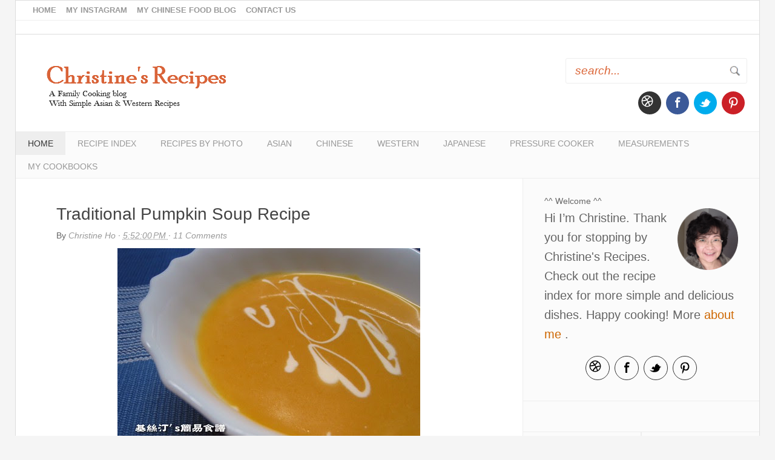

--- FILE ---
content_type: text/html; charset=UTF-8
request_url: https://en.christinesrecipes.com/2008/09/traditional-pumpkin-soup.html
body_size: 25828
content:
<!DOCTYPE html>
<html xmlns='http://www.w3.org/1999/xhtml' xmlns:b='http://www.google.com/2005/gml/b' xmlns:data='http://www.google.com/2005/gml/data' xmlns:expr='http://www.google.com/2005/gml/expr'>
<head>
<link href='https://www.blogger.com/static/v1/widgets/2944754296-widget_css_bundle.css' rel='stylesheet' type='text/css'/>
<include expiration='7d' path='/assets/**.css'></include>
<include expiration='7d' path='/assets/**.js'></include>
<include expiration='3d' path='/assets/**.gif'></include>
<include expiration='3d' path='/assets/**.jpeg'></include>
<include expiration='3d' path='/assets/**.jpg'></include>
<include expiration='3d' path='/assets/**.png'></include>
<!-- Meta Codes -->
<meta content='false' name='pinterest-rich-pin'/>
<meta content='E6A67D113449FB5C3BD2BD3AD2BFC0A8' name='msvalidate.01'/>
<meta content='5b0dd1dce21630241727fb4fc27bfdd4' name='p:domain_verify'/>
<meta content='0c85d085ae46325f8c72a01978a663ec' name='p:domain_verify'/>
<meta content='F58BuCsCIfdbQRJ0HJDs6lBzLc48P4iphNo2a3k333Y' name='google-site-verification'/>
    <meta name="y_key" content="90594cfb3ee75dc9">
    <meta content='block-all-mixed-content' http-equiv='Content-Security-Policy'/>
<!-- End of Meta Codes -->
<!-- Facebook open graph -->
<meta content='Traditional Pumpkin Soup Recipe' property='og:title'/>
<meta content='https://en.christinesrecipes.com/2008/09/traditional-pumpkin-soup.html' property='og:url'/>
<meta content='article' property='og:type'/>
<meta content='Christine&#39;s Recipes: Easy Chinese Recipes | Delicious Recipes' property='og:site_name'/>
<meta content='http://farm3.static.flickr.com/2021/2362416624_46db5c85db.jpg' property='og:image'/>
<!-- End Facebook open graph -->
<meta content='text/html; charset=UTF-8' http-equiv='Content-Type'/>
<meta content='blogger' name='generator'/>
<link href='https://en.christinesrecipes.com/favicon.ico' rel='icon' type='image/x-icon'/>
<link href='https://en.christinesrecipes.com/2008/09/traditional-pumpkin-soup.html' rel='canonical'/>
<link rel="alternate" type="application/atom+xml" title="Christine&#39;s Recipes: Easy Chinese Recipes | Delicious Recipes - Atom" href="https://en.christinesrecipes.com/feeds/posts/default" />
<link rel="alternate" type="application/rss+xml" title="Christine&#39;s Recipes: Easy Chinese Recipes | Delicious Recipes - RSS" href="https://en.christinesrecipes.com/feeds/posts/default?alt=rss" />
<link rel="service.post" type="application/atom+xml" title="Christine&#39;s Recipes: Easy Chinese Recipes | Delicious Recipes - Atom" href="https://www.blogger.com/feeds/3141699525294763294/posts/default" />

<link rel="alternate" type="application/atom+xml" title="Christine&#39;s Recipes: Easy Chinese Recipes | Delicious Recipes - Atom" href="https://en.christinesrecipes.com/feeds/9220579950813151066/comments/default" />
<!--Can't find substitution for tag [blog.ieCssRetrofitLinks]-->
<link href='http://farm3.static.flickr.com/2021/2362416624_46db5c85db.jpg' rel='image_src'/>
<meta content='https://en.christinesrecipes.com/2008/09/traditional-pumpkin-soup.html' property='og:url'/>
<meta content='Traditional Pumpkin Soup Recipe' property='og:title'/>
<meta content='A family food blog with hundreds of easy Chinese recipes, delicious Asian and Western cuisines for the home cook. Step-by-step photographs.' property='og:description'/>
<meta content='https://lh3.googleusercontent.com/blogger_img_proxy/AEn0k_tyGQjq-BkE98nRkxDCv-bPLTH25vog_f28Zh-vsnJ6O_cAT0HBZwrEc4FDa4y2RQ0ouksfvbhRBVjZq5hckgePxjixcdICeBR1elBFpESb3m0gtB9YzNwOyWpA3IiQ_Q=w1200-h630-p-k-no-nu' property='og:image'/>
<title>
Traditional Pumpkin Soup Recipe
          | 
          Christine's Recipes: Easy Chinese Recipes | Delicious Recipes
</title>
<!-- Meta Tags ~ www.blogtipsntricks.com -->
<meta charset='UTF-8'/>
<meta content='width=device-width, initial-scale=1' name='viewport'/>
<!-- /Meta Tags ~ www.blogtipsntricks.com -->
<!-- Meta Keywords, Author & Site Info-->
<link href='https://blogger.googleusercontent.com/img/b/R29vZ2xl/AVvXsEjVpH0yG_XX1Fg7xzsdIU2AQoRfyTi9qJl1k5aPYGpPIYcmGAIpHLTfVUlUe_ofL2ZiQjpblVbP3eJmyvpXDT_y2w-Jex5nmINXwIn3VwD6SIq_NcqwqFEKBuv3J_Bx8AgMp-HLp-_QSTk/' rel='shortcut icon' type='image/x-icon'/>
<meta content='global' name='distribution'/>
<meta content='document' name='resource-type'/>
<meta content='all' name='audience'/>
<meta content='en-us' name='language'/>
<meta content='USA' name='country'/>
<link href='https://en.christinesrecipes.com/' hreflang='en-us' rel='alternate'/>
<link href='https://plus.google.com/u/0/+ChristineHo/about' rel='author'/>
<link href='https://plus.google.com/u/0/+ChristineHo/posts' rel='publisher'/>
<!-- /Meta Keywords, Author & Site Info -->
<!-- Google Analytics -->
<script async src="https://www.googletagmanager.com/gtag/js?id=UA-640989-3"></script>
<script>
  window.dataLayer = window.dataLayer || [];
  function gtag(){dataLayer.push(arguments);}
  gtag('js', new Date());

  gtag('config', 'UA-640989-3');
</script>
<!-- End Google Analytics -->
<script async='async' data-cfasync='false' data-noptimize='1' src='//scripts.mediavine.com/tags/christines-recipes.js' type='text/javascript'></script>    
<style > <!--
   
<style id='page-skin-1' type='text/css'><!--

--></style>
<style>
      /*
      //////////////////////////////////////////////////////////
      //                                                      //
      //  Blogger Template Style                              //
      //  Name       : Christine's Recipes Theme          //
      //  Designer   : Chandeep                               //
      //  URL        : www.blogtipsntricks.com                //
      //                                                      //
      //////////////////////////////////////////////////////////
      */
      /*****************************************
      reset.css
      ******************************************/
     div#header-ads {
    display: inline-block;
    width: 100%;
    border-bottom: 1px solid #ddd;
    padding-top: 10px;
padding-bottom: 10px;
}
.srch {
    width: 300px;
    float: right;
}

 html,body,div,span,applet,object,iframe,h1,h2,h3,h4,h5,h6,p,blockquote,pre,a,abbr,acronym,address,big,cite,code,del,dfn,em,font,img,ins,kbd,q,s,samp,small,strike,strong,sub,sup,tt,var,dl,dt,dd,ol,ul,li,fieldset,form,label,legend,table,caption,tbody,tfoot,thead,tr,th,td,figure { margin:0; padding:0; }
      article,aside,details,figcaption,figure,footer,header,hgroup,menu,nav,section { display:block; }
      table { border-collapse: separate; border-spacing: 0; }
      caption, th, td { text-align: left; font-weight: normal; }
      blockquote:before, blockquote:after, q:before, q:after { content: ""; }
      blockquote, q { quotes: "" ""; }
      sup { vertical-align: super; font-size:smaller; }
      a img{ border: none; }
      ol, ul { padding: 10px 0 20px; margin: 0 0 0 35px; }
      ol li { list-style-type: decimal; padding:0 0 5px; }
      ul li { list-style-type: square; padding: 0 0 5px; }
      ul ul, ol ol { padding: 0; }
      h1, h2, h3, h4, h5, h6 { font-family: 'Trebuchet MS',Trebuchet,Arial,Verdana,sans-serif; font-weight: normal; text-transform:}
      .post-body h1, .post-body h2 { font-size: 30px; line-height: 1.361em; margin: 10px 0; padding: 5px 0; }
      .post-body h3, .note { border-bottom: 2px solid #db6537; font-size: 1.5em; line-height: 1.375em; margin: 10px 0; padding: 5px 0; display: block; }
      .post-body h4 { border-bottom: 2px solid #CCC; font-size: 24px; line-height: 2.1em; margin: 10px 0; padding: 5px 0; }
      .post-body h5 {	font-weight: normal; letter-spacing: .3em; }
      /*****************************************
      Global Links CSS
      ******************************************/
      ::-moz-selection { background: #db6537; color: #fff; text-shadow: none; }
      ::selection { background: #db6537; color: #fff; text-shadow: none; }
      a { color: #db6537; text-decoration: none; transition: color .15s linear; -webkit-transition: color .15s linear; -moz-transition: color .15s linear; }
      a:hover { color: #333; text-decoration:none; }
      .clr { clear:both; float:none; }
      /*****************************************
      Wrappers
      ******************************************/
      .blogouter-wrapper { overflow: hidden; position: relative; width: 100%; }
      .ct-wrapper { padding: 0 20px; position: relative; max-width: 1230px; margin: 0 auto; }
      .outer-wrapper { background: #fbfbfb; border: 1px solid #ddd; margin: 0px 0; }
      .header-wrapper { background: #fff; }
      .site-header { padding: 20px 0 0px; position: relative;width:100%;display:inline-block; }
      .main-wrapper { width: auto; margin-right: 391px; }
      .content-wrapper { background: #fff; border-right: 1px solid #eee; float: left; position: relative; width: 100%; }
      .sidebar-wrapper { float: right; width: 390px; }
      /**** Layout Styling CSS *****/
      body { background: #f5f5f5; color: #666; font-family: "Open Sans", sans-serif; font-size: 20px; line-height: 1.6; }      
      body#layout .header-wrapper { margin-top: 40px; }
      body#layout #header { float: left; width: 50%; }
      body#layout .header-right { float: right; width: 50%; }
      body#layout #navigation { float: right; width: 50%; }
      body#layout .site-header, body#layout .outer-wrapper, body#layout .sidebar-wrapper, body#layout .ct-wrapper { margin: 0; padding: 0; }
.social-profile-icons.icons2 ul {
    padding-bottom: 0;
}
      /*****************************************
      Header CSS
      ******************************************/
button#search-button {
    background: url(https://blogger.googleusercontent.com/img/b/R29vZ2xl/AVvXsEixod-sqPwJ90U5kcrDduXs5shklQCYIzHI95Ohr2o5xm4bSbpEV3FH20c7HUmrJ18c6uMpyhS6sG4KsiZc76hTTAuW3U2Jf8OPMlBZwRIWPb9B5sy7Ywlg8CTS0lhBRvF6_hur9wVejQXh/s1600/srch.png);background-repeat: no-repeat;position: absolute;width: 20px;padding: 0;height: 40px;background-position: left center;right: 10px;border: none;top:0;outline:none;}
#search-form {position: relative;float: right;}
.social {display: inline-block;float:right;}
.social-profile-icons.icons2 {display: inline-block;float: right;margin-top: 3px;}
      .social a {background: url(https://blogger.googleusercontent.com/img/b/R29vZ2xl/AVvXsEh2LaAHqYeHBPg5_qJJdc6xlF92Vc_U6I5zxkqA6iWoDubRNPleqqjjX4GRX-JImm-86_6XEg0N0He0b4r5MvNEA4E1eOZqhEOkSI-29pizwgQdBErNfJH9npE5OLaN2KGUH_GP9OHwcZKZ/s1600/social.png);width: 35px;height: 35px; display: inline-block;}
      #header{ float: left; margin: 0; overflow: hidden; text-align: center;padding-bottom: 20px;padding-top: 10px; }
.social-profile-icons ul li.social-rss {margin-right: 0 !important;padding-right: 0 !important;}
      #header h1 { padding: 0 40px; }
      #header h1, #header h1 a { color: #444; font-size: 32px; line-height: 90px; }
      #header p.description{ display: none; }
      #header img{ border: 0 none; background: none; width: auto; height: auto; margin: 0 auto; }
      /***** Header Right *****/
      .header-right { float: right; padding: 10px 20px; width: 760px; }
      /*****************************************
      Main Menu CSS
      ******************************************/
      /***** Global Menu *****/
      nav { border-bottom: 1px solid #eee; float: left; width: 100%; }
      nav ul { padding: 0; margin: 0; }
      nav li { display: inline; list-style-type: none; padding: 0; }
      nav li a { color: #999; float: left; text-transform: uppercase; }
      nav a#pull {  display: none;  }
      /***** Top Menu *****/
      .top-nav li a { font-size: 13px; font-weight: bold; padding: 6px 8px; }
      .top-nav ul li a:hover, .top-nav ul li a:active, .top-nav ul li.highlight a { color: #333;  text-decoration: none; }
      /***** Main Menu *****/
      .main-nav { background: #fbfbfb; border-top: 1px solid #eee; }
      .main-nav li a { font-family: 'Trebuchet MS',Trebuchet,Arial, Verdana, sans-serif; font-size: 14px; padding: 8px 20px; }
      .main-nav ul li a:hover, .main-nav ul li a:active, .main-nav ul li.highlight a { background: #eee; color: #db6537; text-decoration: none; }
      .main-nav ul li.highlight a { color: #333; }
      /*****************************************
      Blog Post CSS
      ******************************************/
      .post { border-bottom: 1px solid #eee; padding: 40px 8%; display: inline-block; width: 84%; }
      .post-title { color: #444; font-size: 28px; line-height: 38px; margin-bottom: 5px; }
      .post-title a { color: #444; }
      .post-title a:hover { color: #db6537; }
      .post-body { word-wrap: break-word; }
      .post-body img{ position:relative; }
      .post-header { overflow: hidden; font-size: 14px; width: 100%; margin-bottom: 10px; text-transform: capitalize;  }
      .post-header a { color: #999; font-style: italic; }
      .post-header a:hover { color: #333; }
      .post-header-line-1 { float: left; }
      .post-footer { margin-top: 15px; }
      .post-footer-text { color: #CE6B40; font-size: 16px; line-height: 18px; margin-bottom: 10px; }
      .rmlink a { display: inline-block; line-height: 16px; margin: 15px 0 0; float: right; }
      .TopAds { overflow: hidden; padding: 3% 2% 0% 0%; position: relative; width: 96%;}
      /******************************************
      Misc
      ******************************************/
      /***** Page Nav CSS *****/
      .home-link, #blog-pager-newer-link a, #blog-pager-older-link a { background: #444; color: #fff; display: inline-block; padding: 8px 10px; }
      .home-link:hover, #blog-pager-newer-link a:hover, #blog-pager-older-link a:hover { background: #db6537; color: #FFFFFF; }
      #blog-pager { text-align: center; padding: 10px 5% 10px 5%; font-size: 14px; font-weight: normal; line-height: 1.5; margin: 1em 0 2em; }
      .showpageOf { display:none; }
      .showpagePoint, .showpage a, .showpageNum a { margin: 0 10px 0 0; }
      /***** Post Highlighter CSS *****/
      blockquote { border-color: #f5f5f5; border-style: solid; border-width: 1px 0; color: #888888; font-style: italic; margin: 10px 0 20px; padding: 15px 40px; }
      pre { background: #2e2e2e; font-size: 12px; line-height: 150%; -moz-border-radius:8px; -webkit-border-radius:8px; -o-border-radius:8px; -ms-border-radius:8px; -khtml-border-radius:8px; border-radius:8px; color: #FFFFFF; font-family: "Courier New",monospace; margin: 1em auto; padding: 1.5em 3em; white-space: pre-wrap; white-space: -moz-pre-wrap; white-space: -pre-wrap; white-space: -o-pre-wrap; word-wrap: break-word; }
      code { font-family: "Courier New",monospace; font-size: 12px; background: #eee; color: #1E1E1E; }
      /*****************************************
      custom widget CSS
      ******************************************/
      /***** Related Psots *****/
      #btnt-related-posts { display: inline-block; margin-top: 20px; text-align: center; width: 100%; }
      #btnt-related-posts h3{ border-bottom: 3px solid #db6537; padding-bottom: 5px; text-align: left; }
      #btnt-related-posts ul{ margin: 0; padding: 0; }
      #btnt-related-posts ul li{ display: inline-block; list-style: outside none none; margin-bottom: 20px; padding: 0 10px 10px 0; vertical-align: top; width: 25%; -moz-box-sizing: border-box; -webkit-box-sizing: border-box; box-sizing: border-box; }
      #btnt-related-posts img{ width: 100%; transition:all 400ms ease-in-out; -webkit-transition:all 400ms ease-in-out; -moz-transition:all 400ms ease-in-out; -o-transition:all 400ms ease-in-out; -ms-transition:all 400ms ease-in-out; }
      #btnt-related-posts img:hover{ opacity:0.7; }
      /***** Recipe Index CSS *****/
      .sitemap { display: inline-block; padding: 1%; vertical-align: top; width: 33%; -moz-box-sizing: border-box; -webkit-box-sizing: border-box; box-sizing: border-box; }
      .thumbnail { position: relative; width: 160px; min-height: 240px; }
      .thumbnail .img { background-size: cover; bottom: 0; left: 0; position: absolute; right: 0; top: 0; }
      .posttitle { font-size: 14px; font-style: italic; padding: 10px 0 0; }
      /***** Social Profile Icon Widget CSS *****/
      .social-profile-icons { margin: 20px 0 0; overflow: hidden; text-align: center; }
      .social-profile-icons ul { display: inline-block; margin: 0 auto !important; }
      .social-profile-icons ul li { background: transparent !important; border: none !important; float: left; list-style-type: none !important; margin: 0 4px !important; padding: 0 !important; }
      .social-profile-icons.sec ul li a:hover {"https://blogger.googleusercontent.com/img/b/R29vZ2xl/AVvXsEjBzf1MGvOSRXxHrhGUdMQ8Tf5ZL__c-fMjI4YAkBkUA-9hLtqfRTO2UDO47qaf1CQP29Yi4MXZxDDu0WZ5udJ5kIzefv0xvbPxWXjs_dLbG_FfWFejlwCiSEDlMoyfV5jQfgqDZQ7IRZbB/s1600/sprite_32x32.png !important";background-color:#333 !important;}
 .social-profile-icons.sec ul li a {background: url("https://blogger.googleusercontent.com/img/b/R29vZ2xl/AVvXsEg6RZrJbXWWvAq3KMYF7CYeE3sqEINPngqgz4xbzI74yZSqog2VD9R4IFvpmYUKXcn5Ee87zOMgMD-3dxlsieAWrqX70CrE12LAi2kJKMi0RpATIxT51g35G5G7WEaIEeqXJr4bdis1khLf/s1600/sprite_32x322.png !important") no-repeat scroll 0 0 #f5f5f5; -moz-border-radius: 50%;-webkit-border-radius: 50%;border-radius:50%;border:1px solid #333 !important; }
 .social-profile-icons.sec ul li.social-email a {  background-position: -3px 3px; }
      .social-profile-icons.sec ul li.social-facebook a { background-position: -60px 3px; }
      .social-profile-icons.sec ul li.social-twitter a {  background-position: -253px 3px; }
      .social-profile-icons.sec ul li.social-pinterest a {  background-position: -157px 3px; }
      .social-profile-icons.sec ul li.social-rss a { #f5f5f5; background-position: -189px 3px; }
      .social-profile-icons.sec ul li a:hover { background-color: #333; }
.social-profile-icons.sec ul li a { background-color: #fbfbfb !important; }

      .social-profile-icons ul li a, .social-profile-icons ul li a:hover { background: url("https://blogger.googleusercontent.com/img/b/R29vZ2xl/AVvXsEjBzf1MGvOSRXxHrhGUdMQ8Tf5ZL__c-fMjI4YAkBkUA-9hLtqfRTO2UDO47qaf1CQP29Yi4MXZxDDu0WZ5udJ5kIzefv0xvbPxWXjs_dLbG_FfWFejlwCiSEDlMoyfV5jQfgqDZQ7IRZbB/s1600/sprite_32x32.png") no-repeat scroll 0 0 #333;      -moz-border-radius: 50%;-webkit-border-radius: 50%;border-radius: 50%;display: block; height: 38px; overflow: hidden; text-indent: -999px; transition: all 0.25s linear 0s; width: 38px; }
      .social-profile-icons ul li.social-email a { background-color: #dd4b39; background-position: -3px 3px; }
      .social-profile-icons ul li.social-facebook a { background-color: #3b5998; background-position: -60px 3px; }
      .social-profile-icons ul li.social-twitter a { background-color: #00aced; background-position: -253px 3px; }
      .social-profile-icons ul li.social-pinterest a { background-color: #cb2027; background-position: -157px 3px; }
      .social-profile-icons ul li.social-rss a { background-color: #F87E12; background-position: -189px 3px; }
      .social-profile-icons ul li a:hover { background-color: #333; }
      /***** Search Widget CSS *****/
      #search-form { position: relative; }
      #search-text { font-style: italic;border-color: #eee; border-style: solid; line-height: 13px !important;font-size: 19px;border-width: 1px 1px 1px; outline:none;margin: 0; max-width: 100%; width: 300px; -moz-border-radius: 3px; -webkit-border-radius: 3px; border-radius: 3px; padding:9px 15px;}
      #search-button { width: 32%; }
      /***** Form CSS *****/
      input { color: #333; margin-top: 10px; -moz-box-sizing: border-box; box-sizing: border-box; }
      input[type=text], select, textarea { box-shadow: none; background: #fff; border: 1px solid #db6537; color: #db6537; font-family: Verdana, Arial, Tahoma, sans-serif; font-size: 13px; line-height: 15px; padding: 13px 15px; text-transform: lowercase; vertical-align: top; }
      textarea { color: #333; font-size: 12px; text-transform: none; }
      #subbox { background: url("https://blogger.googleusercontent.com/img/b/R29vZ2xl/AVvXsEixseNmHqO5MTXtx8sqx0dSFauVVmZosn7GBodEVW1UjHKvt5NWjiSw1pKZLj96x1uI4sBlOsrVftxCxiaNjPahaOnhJJJdT1on18gVBniCJ-8RBAjvkheWVAngwXHdwI8SHBdc9TQO6ZHK/s1600/email-icon.png") no-repeat scroll 16px 17px #FFFFFF; border-color: #eee; border-width: 1px 1px 3px; border-style: solid; -moz-border-radius: 3px; -webkit-border-radius: 3px; border-radius: 3px; color: #fff; color: #db6537; font-family: Verdana,Arial,Tahoma,sans-serif; padding: 13px 15px 13px 45px; width: 66%; }
      #subbutton { width: 32%; }
      /***** Button CSS *****/
      input[type="button"],
      input[type="submit"], .showpageNum a, .showpage a, .showpagePoint, .button { background: #db6537; border-color: rgba(0, 0, 0, 0.3); border-width: 2px; border-style: none none solid; box-shadow: none; -moz-border-radius: 3px; -webkit-border-radius: 3px; border-radius: 3px; color: #fff; cursor: pointer; font-family: Verdana, Arial, Tahoma, sans-serif; font-size: 11px; font-weight: bold; padding: 12px 15px; text-decoration: none; text-transform: uppercase; display: inline-block; -webkit-appearance: none; }
      input:hover[type="button"],
      input:hover[type="submit"], .showpageNum a:hover, .showpage a:hover, .showpagePoint, .button:hover { background: #333; color: #fff; text-decoration: none; }
      /***** Custom Labels *****/
      .cloud-label-widget-content { display: inline-block; text-align: left; }
      .cloud-label-widget-content .label-size { display: inline-block; float: left; margin: 5px 5px 0 0; opacity: 1; }
      .cloud-label-widget-content .label-size a, .cloud-label-widget-content .label-size span { background: #444444; color: #999999; display: block; font-size: 14px; padding: 8px 10px; }
      .cloud-label-widget-content .label-size:hover a, .cloud-label-widget-content .label-size span { background: #db6537; color: #FFF !important; }
      .cloud-label-widget-content .label-size .label-count { display: none; }
      /***** Profile Widget CSS *****/
      .Profile img { float: left; margin: 5px 10px 5px 0; padding: 5px; -webkit-border-radius: 50px; -moz-border-radius: 50px; border-radius: 50px; }
      .profile-data { color: #999999; font: bold 20px/1.6em Arial,Helvetica,Tahoma,sans-serif; font-variant: small-caps; margin: 0; text-transform: capitalize; }
      .profile-datablock { margin: 0.5em 0; }
      .profile-textblock { line-height: 1.6em; margin: 0.5em 0; }
      a.profile-link { clear:both; display:block; font-size: 80%; padding:10px 0; text-align: center; text-transform:capitalize; }
      /***** Popular Post *****/
      .popular-posts ul {  padding-left: 0;  }
      .popular-posts ul li { border-bottom: 1px solid #eee;  list-style: none outside none !important;  margin-left: 0 !important;  overflow: hidden;  padding: 10px 0 !important;  transition: all 0.25s linear 0s;  }
      .PopularPosts .item-thumbnail img {  display: block;  float: left;  height: 50px;  margin-right: 8px;  width: 50px;  }
      /*****************************************
      Sidebar CSS
      ******************************************/
      .sidebar { margin: 0; padding: 0; display:block; }
      .sidebar h2, .sidebar h5 { font-size: 14px; line-height: 24px; }
      .sidebar .widget { border-bottom: 1px solid #eee; padding: 25px 35px; }
      .sidebar ul { clear: both; margin: 0 0 0 15px; padding: 0; }
      .sidebar ul li { padding: 0 0 5px; }
      .sub1-sidebar, .sub2-sidebar { float: left; width: 50%; -moz-box-sizing: border-box; -webkit-box-sizing: border-box; box-sizing: border-box; }
      .sub1-sidebar { border-right: 1px solid #eee; }
      .sub2-sidebar { border-left: 1px solid #eee; }
      .sub1-sidebar .widget, .sub2-sidebar .widget { padding: 25px 8%; }
      /*****************************************
      Footer CSS
      ******************************************/
      #footer { background: #333; color: #BBBBBB; width: 100%; }
      .footer { float: left; width: 33% }
      .footer .widget{ margin-bottom:8px; padding: 25px; }
      .footer h2 { color: #FFFFFF; font-size: 14px; line-height: 24px; }
      .footer .widget-content { font-size: 15px; line-height: 25px; }
      .footer ul { clear: both; margin: 0 0 0 10px; padding: 0; }
      .footer ul li { text-transform: capitalize; border-bottom: 1px solid #444; padding: 10px 0; }
      .footer a, .footer-credits a { color: #eee; }
      .footer a:hover, .footer-credits a:hover { color: #bbb; }
      /***** Footer Credits CSS *****/
      .footer-credits { border-top: 1px solid #444; font-size:12px; padding: 15px; text-align: center; text-transform: uppercase; }
      /*****************************************
      Comments CSS
      ******************************************/
      .comments { clear: both; padding: 30px 8%; }
      .comments h4 { border-bottom: 1px solid #ddd; font-size: 30px; line-height: normal; margin: 0 0 30px; padding: 0 0 10px; }
      .comments .comments-content .comment-thread ol { overflow: hidden; margin: 0; }
      .comments .comments-content .comment-thread ol li { list-style: none; }
      .comments .comments-content .comment:first-child { padding-top: 0; }
      .comments .comments-content .comment { margin-bottom: 0; padding-bottom: 0; }
      .comments .avatar-image-container { background: url("https://blogger.googleusercontent.com/img/b/R29vZ2xl/AVvXsEhDj5hDX2GcF78aHidYM6zXI_NM6LjgI-cKxN0EP4FYOPfVymJLAMdSjIrnWtLYvDriio5vRpJlcy427mo6zGTUTeGK68dfoD3b9JsiSfMlrSlUrwWhhX5LGmEBLDD_X0nuoiSgaGURJnF4/s60/Anonymous+Avatar.png") no-repeat scroll center center; max-height: 60px; width: 60px; border-radius: 50%; -moz-border-radius: 50%; -webkit-border-radius: 50%; }
      .comments .avatar-image-container img { max-width: 60px; width: 100%; }
      .comments .comment-block { border-bottom: 1px solid #f5f5f5; margin-left: 72px; padding: 0 0 0 20px; }
      .comments .comments-content .comment-header a {  text-transform: capitalize; }
      .comments .comments-content .user { display: block; }
      .comments .comments-content .datetime { margin-left: 0; }
      .comments .comments-content .datetime a { color: #333; font-size: 12px; text-transform: uppercase; }
      .comments .comments-content .comment-header, .comments .comments-content .comment-content { margin: 0 20px 0 0; }
      .comments .comment-block .comment-actions { display: block; text-align: right; }
      .comments .comment .comment-actions a { font-size: 12px; font-weight: bold; line-height: normal; padding: 5px 8px; }
      .comments .comment .comment-actions a:hover { text-decoration: none; }
      .comments .thread-toggle { display: none; }
      .comments .comments-content .inline-thread { margin: 0 0 20px 35px !important; padding: 0 0 0 20px; }
      .comments .continue { display: none; }
      .comments .avatar-image-container {float: left;}
      .comments .avatar-image-container img { border-radius: 100%;}
      .status-msg-body { text-align: center; padding: .3em 0; width: 100%; position: absolute; z-index: 4;}
      .status-msg-border { border: 1px solid #000; filter: alpha(opacity=40); -moz-opacity: .4; opacity: .4; width: 100%; position: relative;}
      .status-msg-wrap { margin: 20px 20px 0;}
      .status-msg-bg { background-color: #ccc; opacity: .8; filter: alpha(opacity=30); -moz-opacity: .8; width: 100%;  position: relative;
        z-index: 1;}
      .status-msg-hidden { visibility: hidden; padding: .3em 0;}
      .status-msg-wrap a { padding-left: .4em; text-decoration: underline;}
      /*****************************************
      Responsive styles
      ******************************************/
.addit { display:none;}
@media only screen and (max-width:960px)
{
.addit { display:inline-block;width:100%;background: #333;border-bottom: 1px solid #444;}
.addit form#search-form {padding: 18px 0;float: none;width: 300px;margin: auto;}
.addit button#search-button {top: 18px;}
.addit .srch {margin: auto;width: 100%;background: #333;border-bottom: 1px solid #444;}
      }
@media only screen and (max-width:350px)
{
#search-form {
    width: 200px !important;
        }
      }
@media only screen and (max-width:500px)
{
.top-nav li a {
    font-size: 12px;
    font-weight: bold;
    padding: 1px 3px;
    line-height: 14px !important;
}
      }
@media only screen and (max-width:767px)
{
div#header-right {
    display: inline-block;
    width: 100% !important;
    text-align: center;
}
.srch {
    float: none;
    width: 100%;
    text-align: center;
    display: block;
    margin: auto;
}
#search-form {
    position: relative;
    float: none;
    width: 300px !important;
    margin: auto;
padding-bottom:20px;
}
        .social-profile-icons.icons2 { display:none;}
#header, .header-right { float: none; text-align: center; width: 100%; }
        .header-right { padding: 0 2%; }
      }

      @media screen and (max-width: 1190px) {

        div#header-right {
    width: 300px;
padding-left:0;

}
      }
 @media screen and (max-width: 800px) {

        div#header-right {
    width: 300px;
padding-left: 0;
padding-right: 5px;

}
#search-form {
   
    width: 100%;
        }
      }
      @media screen and (max-width: 960px) {
        nav, nav li a { display: inline-block; float: none; text-align: center; }
        .main-nav ul { display: none; height: auto; }
        .main-nav a#pull { background-color: #333; color: #fff; display: inline-block; font-size: 13px; font-weight: bold; padding: 10px 3%; position: relative; text-align: left; text-transform: uppercase; width: 94%; }
        .main-nav a#pull:after { content:""; background: url("https://blogger.googleusercontent.com/img/b/R29vZ2xl/AVvXsEgqle6_dfJe005F9Y1R_vRSJuQuti3B3S3fIfwJPo4y5elU7gmzl2bOprcU0LR4ocB1G57KYUlMfCPmmIDIaHtBT4yRu745SEDZ_fomtcCVGIor0PtIDwIJcvtOovRlsTy4JZj02bqIWlTN/s1600/nav-icon.png") no-repeat scroll 0 3px; width: 30px; height: 30px; display: inline-block; position: absolute; right: 15px; }
        .main-nav ul li { display: block; float: none; width: 100%; }
        .main-nav ul li a { background: #333; border-bottom: 1px solid #444; border-radius: 0; margin: 0; padding: 15px 20px; display: block; }
        .main-nav ul li.highlight a { background: #333; color: #fff; }
        .main-nav ul li.highlight a:hover,
        .main-nav ul li a:hover { background: #444; }
        .main-wrapper { margin: 0 !important; width: 100%; }
        .sidebar-wrapper { float: left; width: auto; }
        .sub1-sidebar, .sub2-sidebar { display: none; }
      }
      @media screen and (max-width: 810px) {
      }
      @media screen and (max-width: 768px){
        .ct-wrapper { padding: 0 10px; }
        #btnt-related-posts ul li{ width: 50%; }
        #comment-editor { margin: 10px; }
        .footer { float: none; width: 90%; margin: 15px 5%; }
      }
      @media screen and (max-width: 620px){
        .sitemap { width: 50%; }
      }
      @media screen and (max-width: 500px){
        #header h1, #header h1 a { font-size: 28px; line-height: normal; }
        #header img { width: 100%; }
        .comments .comment-block { margin: 0; padding: 0; }
        .comments .comments-content .comment-header { margin: 0 0 0 72px; }
        .comments .comments-content .inline-thread { padding: 0; }
      }
      @media screen and (max-width: 420px){
        .sidebar .widget { padding: 20px 5% 10px; overflow: hidden; }
        #btnt-related-posts ul li{ width: 100%; }
        .comments .comments-content .datetime{ display: block; float: none; }
        .comments .comments-content .comment-header { height: 70px; }
        .sitemap .thumbnail { width: 120px; min-height: 200px; }
      }
      @media screen and (max-width: 320px){
        .ct-wrapper { padding: 0; }
        .footer .widget { padding: 25px 0; }
        .comments .comments-content .comment-replies { margin-left: 0; }
        .sitemap .thumbnail { width: 100px; min-height: 180px; }
      }
      .video_outer_wrap {
        width: 100%;
        max-width: 560px;
        margin: 15px auto;
      }
      .video_wrap {
        position: relative;
        padding-bottom: 56%;
        padding-top: 0px;
        height: 0;
        background-color: #000 !important;
      }
      .video_wrap iframe,
      .video_wrap object,
      .video_wrap embed {
        position:absolute;
        top:0;
        width:100%;
        height:100%;
      }
    </style>
<style type='text/css'>
        .post-body img { height: auto; max-width: 100%; }</style>
<!-- /Shareaholic -->
<script async='async' data-cfasync='false' data-shr-siteid='fb36a1834778b6529359093e8fa0c45a' src='//apps.shareaholic.com/assets/pub/shareaholic.js' type='text/javascript'></script>
<!-- Twitter button -->
<link href='https://twitter.com/easyrecipes' rel='alternate' title='Twitter: easyrecipes' type='application/atom+xml'/>
<script type='text/javascript'>
      /*<![CDATA[*/
      // JavaScript Document
      //Automatic read more
      var thumbnail_mode = "yes";; //yes -with thumbnail, no -no thumbnail
      summary_noimg = 500; //summary length when no image
      summary_img = 300; //summary length when with image
      function removeHtmlTag(strx,chop){if(strx.indexOf("<")!=-1){var s=strx.split("<");for(var i=0;i<s.length;i++){if(s[i].indexOf(">")!=-1){s[i]=s[i].substring(s[i].indexOf(">")+1,s[i].length)}}strx=s.join("")}chop=(chop<strx.length-1)?chop:strx.length-2;while(strx.charAt(chop-1)!=' '&&strx.indexOf(' ',chop)!=-1)chop++;strx=strx.substring(0,chop-1);return strx+'...'}
      function createSummaryAndThumb(pID,number) {
        var div = document.getElementById(pID);
        var imgtag = "";
        var img = div.getElementsByTagName("img");
        var url = div.getElementsByTagName("a");
        var summ = summary_noimg;
        if (thumbnail_mode == "yes") {
          if (img.length >= 1) {
            if(Number(number)<=1){imgtag = '<div class="btnt-img"><img src="' + img[0].src + '" /></div>';} else
              if(Number(number)>1){imgtag = '<div class="btnt-img"><img src="' + img[0].src.replace(/\/s[0-9]+/g,"/w300") + '" /></div>';}
            summ = summary_img
          }
        }
        var summary = imgtag + '<div>' + removeHtmlTag(div.innerHTML, summ) + '</div>';
        div.innerHTML = summary
      }
      /*]]>*/</script>
    <!-- 
 <!--Start Flodesk subscription form-->
<script>
  (function(w, d, t, s, n) {
    w.FlodeskObject = n;
    var fn = function() {
      (w[n].q = w[n].q || []).push(arguments);
    };
    w[n] = w[n] || fn;
    var f = d.getElementsByTagName(t)[0];
    var e = d.createElement(t);
    var h = '?v=' + new Date().getTime();
    e.async = true;
    e.src = s + h;
    f.parentNode.insertBefore(e, f);
  })(window, document, 'script', 'https://assets.flodesk.com/universal.js', 'fd');
</script>
<!--End Flodesk subscription form-->
<link href='https://www.blogger.com/dyn-css/authorization.css?targetBlogID=3141699525294763294&amp;zx=74c034dc-63a8-4b76-ba17-21e272af523c' media='none' onload='if(media!=&#39;all&#39;)media=&#39;all&#39;' rel='stylesheet'/><noscript><link href='https://www.blogger.com/dyn-css/authorization.css?targetBlogID=3141699525294763294&amp;zx=74c034dc-63a8-4b76-ba17-21e272af523c' rel='stylesheet'/></noscript>
<meta name='google-adsense-platform-account' content='ca-host-pub-1556223355139109'/>
<meta name='google-adsense-platform-domain' content='blogspot.com'/>

<!-- data-ad-client=ca-pub-6854912534440408 -->

</head>
<!--<body>-->
<body class='item'>
<div class='blogouter-wrapper'>
<div class='ct-wrapper'>
<div class='outer-wrapper'>
<div class='header-wrapper'>
<div class='header-top section' id='header-top'><div class='widget HTML' data-version='1' id='HTML97'>
<nav class='top-nav'>
<div class='ct-wrapper'>
<ul>
<li class='highlight'>
<a href='https://en.christinesrecipes.com/'>
                            Home
                          </a>
</li>
<li>
<a href='https://instagram.com/christinesrecipes/'>
                            My Instagram
                          </a>
</li>
<li>
<a href='https://www.christinesrecipes.com/'>
                            My Chinese Food Blog
                          </a>
</li>
<li>
<a href='https://en.christinesrecipes.com/p/contact-us-form.html'>
                            Contact Us
                          </a>
</li>
</ul>
</div>
</nav>
<div class='clr'></div>
</div></div>
<div class='header-ads section' id='header-ads'><div class='widget HTML' data-version='1' id='HTML198'>
</div></div>
<header class='site-header'>
<div class='header section' id='header'><div class='widget Header' data-version='1' id='Header1'>
<div id='header-inner'>
<a href='https://en.christinesrecipes.com/' style='display: block'>
<img alt='Christine&#39;s Recipes: Easy Chinese Recipes | Delicious Recipes' id='Header1_headerimg' src='https://blogger.googleusercontent.com/img/b/R29vZ2xl/AVvXsEjmjg0SouSzmKO8lqEATBoA9dTpEsXcUVBt-qBHpQ8LQedFs8fTgeTHB1_VsLG7vVR_VDWjYGCHoQgaIJNULgtsw-lh-UoRbxRsFEstLFSNUya8L3Tbq8iIczAbn3lp5f6XFcWHadyamUA/s1600/ECR-blog-logo.png' style='display: block'/>
</a>
</div>
</div></div>
<div class='header-right section' id='header-right'><div class='widget HTML' data-version='1' id='HTML98'>
<div class='srch'>  <form action='/search' id='search-form' method='get' target='_top'>
                    <input id='search-text' name='q' onblur='if (this.value == &quot;&quot;) {this.value = &quot;Search...&quot;;}' onfocus='if (this.value == &quot;Search...&quot;) {this.value = &quot;&quot;}' type='text' value='Search...'/>
                    <button class='button' id='search-button' type='submit'>
                      
                    </button>
                  </form>

<div class="social-profile-icons icons2">
<ul>
<li class="email-subscription"><a href=" https://view.flodesk.com/pages/60cc76a6dc36eeb9af042ac1
" title="Email">Email</a></li>
<li class="social-facebook"><a href="https://www.facebook.com/christinesrecipes" title="Facebook">Facebook</a></li>
<li class="social-twitter"><a href="https://twitter.com/easyrecipes" title="Twitter">Twitter</a></li>
<li class="social-pinterest"><a href="https://pinterest.com/christinehoau/" title="Pinterest">Pinterest</a></li>                    
</ul></div>
</div>
</div></div>
</header>
<div class='main-navigation section' id='main-navigation'><div class='widget HTML' data-version='1' id='HTML99'>
<nav class='main-nav'>
<ul>
<li class='highlight'>
<a href='https://en.christinesrecipes.com/'>
                          Home
                        </a>
</li>
<li>
<a href='https://en.christinesrecipes.com/p/recipe-index.html'>
                          Recipe Index
                        </a>
</li>
<li>
<a href='https://en.christinesrecipes.com/p/recipes-by-photo.html'>
                           Recipes by Photo
                        </a>
</li>
<li>
<a href='https://en.christinesrecipes.com/search/label/Asian'>
                          Asian
                        </a>
</li>
<li>
<a href='https://en.christinesrecipes.com/search/label/Chinese'>
                          Chinese
                        </a>
</li>
<li>
<a href='https://en.christinesrecipes.com/search/label/Western'>
                          Western
                        </a>
</li>
<li>
<a href='https://en.christinesrecipes.com/search/label/Japanese'>
                          Japanese
                        </a>
</li>
<li>
<a href='https://en.christinesrecipes.com/p/pressure-cooker.html'>
                          Pressure Cooker
                        </a>
</li>
<li>
<a href='https://en.christinesrecipes.com/p/weights-and-measurements.html'>
                          Measurements
                        </a>
</li>
<li>
<a href='https://en.christinesrecipes.com/search/label/My%20Cookbook'>
                          My Cookbooks
                        </a>
</li>
<li class='addit'><div class='srch'>
<form action='/search' id='search-form' method='get' target='_top'>
<input id='search-text' name='q' onblur='if (this.value == "") {this.value = "Search...";}' onfocus='if (this.value == "Search...") {this.value = ""}' type='text' value='Search...'/>
<button class='button' id='search-button' type='submit'>
</button>
</form></div></li>
</ul>
<a href='#' id='pull'>
                      Menu
                    </a>
</nav>
</div></div>
</div>
<!-- /header-wrapper -->
<div class='main-wrapper'>
<div class='content-wrapper'>
<div class='content section' id='content'><div class='widget Blog' data-version='1' id='Blog1'>
<div class='blog-posts hfeed'>
<!--Can't find substitution for tag [defaultAdStart]-->
<div class='post-outer'>
<script>
                              var postnumber = "0"; </script>
<div class='post hentry uncustomized-post-template' itemscope='itemscope' itemtype='https://schema.org/BlogPosting'>
<h1 class='post-title entry-title' itemprop='name'>
Traditional Pumpkin Soup Recipe
</h1>
<div class='post-header'>
<div class='post-header-line-1'>
                            by 
                            <span class='post-author vcard'>
<span class='fn' itemprop='author' itemscope='itemscope' itemtype='https://schema.org/Person'>
<meta content='https://www.blogger.com/profile/04317873875051095114' itemprop='url'/>
<a href='https://www.blogger.com/profile/04317873875051095114' rel='author' title='author profile'>
<span itemprop='name'>
Christine Ho
</span>
</a>
</span>
</span>
<span class='post-timestamp'>

                                &#183; 
                                
<meta content='https://en.christinesrecipes.com/2008/09/traditional-pumpkin-soup.html' itemprop='url'/>
<a class='timestamp-link' href='https://en.christinesrecipes.com/2008/09/traditional-pumpkin-soup.html' rel='bookmark' title='permanent link'>
<abbr class='updated' itemprop='datePublished' title='2008-09-07T17:52:00-07:00'>
5:52:00&#8239;PM
</abbr>
</a>
</span>
<span class='post-comment-link'>

                                &#183; 
                                
<a class='comment-link' href='https://en.christinesrecipes.com/2008/09/traditional-pumpkin-soup.html#comment-form' onclick=''>
11 comments
</a>
</span>
</div>
</div>
<div class='post-body entry-content' id='post-body-9220579950813151066'>
<div id='adsense-target'>
<div style="text-align: center;"><img alt="Traditional Pumpkin Soup" height="375" src="https://lh3.googleusercontent.com/blogger_img_proxy/AEn0k_tyGQjq-BkE98nRkxDCv-bPLTH25vog_f28Zh-vsnJ6O_cAT0HBZwrEc4FDa4y2RQ0ouksfvbhRBVjZq5hckgePxjixcdICeBR1elBFpESb3m0gtB9YzNwOyWpA3IiQ_Q=s0-d" title="Traditional Pumpkin Soup" width="500"></div><br />
Pumpkin soup is my family's favorite. Here in Australia, we can easily get beautiful pumpkins at a good price. My Aussie mates call it butternut pumpkin, but my American friends call it <a href="http://en.wikipedia.org/wiki/Butternut_squash">butternut squash</a>. I think they are talking about the same delicious food, anyway. Every time I cook pumpkin soup, my family will always feel they don&#8217;t have enough. <br />
<br />
<b>Ingredients:</b><br />
<ul><li>500gm pumpkin</li>
<li>1 white onion (finely chopped)</li>
<li>600ml chicken stock (or water and chicken stock cube)</li>
<li>25gm butter</li>
<li>300ml hot milk</li>
<li>pinch of allspice</li>
<li>salt and pepper, to your taste</li>
<li>parsley for garnish</li>
</ul><br />
<div style="text-align: center;"><img alt="Traditional Pumpkin Soup Procedures" height="233" src="https://lh3.googleusercontent.com/blogger_img_proxy/AEn0k_tsmhbjRZO0nuUXfmL0Q15dB8XI9aisKQlQB_NdroVHssaVGgIu0Y2cx5a83WZdClPjC52RGKLwqc69X2pf6ODClzrKQWj5YfEKiCD1pQLw4E5pCgZMCTmDfszd50Nba_M=s0-d" title=" Traditional Pumpkin Soup Procedures" width="350"></div><br />
<b>Method:</b><br />
<ol><li> Peel pumpkin and cut into 5cm chunks.</li>
<li>Melt butter in a large saucepan and gently fry onions for 10 minutes or until onion is soft. Pour in chicken stock and bring to boil. Add pumpkin chunks to stock and simmer until tender, (about 30 minutes). Let cool down a bit.<br />
</li>
<li>Puree in a food processor and return to pan, add hot milk, allspice, salt and pepper to taste and heat gently. Serve hot with lightly sprinkle chopped parsley or cream as desired.</li>
</ol><br />
</div>
<div style='clear: both;'></div>
</div>
<div class='post-footer'>
<div class='post-footer-line post-footer-line-1'>
<div id='fd-form-60cc790887bc5e4c38bcb1f5'></div>
<script>
  window.fd('form', {
    formId: '60cc790887bc5e4c38bcb1f5',
    containerEl: '#fd-form-60cc790887bc5e4c38bcb1f5'
  });
</script>
<div class='post-footer-text' style='display:block; text-align: left; margin:25px 10px 20px 3px'>
<p>***If you make this recipe, snap a photo and hashtag it #christinesrecipes &#8212; We love to see your creations on Instagram, Facebook, Twitter!!!</p></div>
<div class='shareaholic-canvas' data-app='share_buttons' data-app-id='12841548' data-link='https://en.christinesrecipes.com/2008/09/traditional-pumpkin-soup.html' data-title='Traditional Pumpkin Soup Recipe'></div>
<span class='post-labels'>

                                Labels:  
                                
<a href='https://en.christinesrecipes.com/search/label/Soup' rel='tag'>
Soup
</a>

                                                                       ,
                                  
<a href='https://en.christinesrecipes.com/search/label/Vegetables' rel='tag'>
Vegetables
</a>

                                                                       ,
                                  
<a href='https://en.christinesrecipes.com/search/label/Western' rel='tag'>
Western
</a>

                                                                       ,
                                  
<a href='https://en.christinesrecipes.com/search/label/Winter' rel='tag'>
Winter
</a>
</span>
<div id='amzn-assoc-ad-941d7e40-7b0e-4f8a-9c90-7695ad59e198'></div><script async='async' src='//z-na.amazon-adsystem.com/widgets/onejs?MarketPlace=US&adInstanceId=941d7e40-7b0e-4f8a-9c90-7695ad59e198'></script>
</div>
<div class='post-footer-line post-footer-line-2'>
<div id='btnt-related-posts'>
<script type='text/javascript'>
                                //<![CDATA[
                                var ry='<h3 class="related-post-title"><span>Related Posts</span></h3></br>';rn='<h3 class="related-post-title"><span>No related article available</span></h3>';rcomment='comments';rdisable='disable comments';commentYN='yes';
                                var dw='';titles=new Array();titlesNum=0;urls=new Array();timeR=new Array();thumb=new Array();commentsNum=new Array();comments=new Array();function related_results_labels(c){for(var b=0;b<c.feed.entry.length;b++){var d=c.feed.entry[b];titles[titlesNum]=d.title.$t;for(var a=0;a<d.link.length;a++){if('thr$total' in d){commentsNum[titlesNum]=d.thr$total.$t+' '+rcomment}else{commentsNum[titlesNum]=rdisable};if(d.link[a].rel=="alternate"){urls[titlesNum]=d.link[a].href;timeR[titlesNum]=d.published.$t;if('media$thumbnail' in d){thumb[titlesNum]=d.media$thumbnail.url}else{thumb[titlesNum]='https://3.bp.blogspot.com/-ZRo8fwgs65M/UZC2jMJpcLI/AAAAAAAAC5Y/EfoFQsr1wzU/s1600/BS+No+Image.gif '};titlesNum++;break}}}}function removeRelatedDuplicates(){var b=new Array(0);c=new Array(0);e=new Array(0);f=new Array(0);g=new Array(0);for(var a=0;a<urls.length;a++){if(!contains(b,urls[a])){b.length+=1;b[b.length-1]=urls[a];c.length+=1;c[c.length-1]=titles[a];e.length+=1;e[e.length-1]=timeR[a];f.length+=1;f[f.length-1]=thumb[a];g.length+=1;g[g.length-1]=commentsNum[a]}}urls=b;titles=c;timeR=e;thumb=f;commentsNum=g}function contains(b,d){for(var c=0;c<b.length;c++){if(b[c]==d){return true}}return false}function printRelatedLabels(a){var y=a.indexOf('?m=0');if(y!=-1){a=a.replace(/\?m=0/g,'')}for(var b=0;b<urls.length;b++){if(urls[b]==a){urls.splice(b,1);titles.splice(b,1);timeR.splice(b,1);thumb.splice(b,1);commentsNum.splice(b,1)}}var c=Math.floor((titles.length-1)*Math.random());var b=0;if(titles.length==0){dw+=rn}else{dw+=ry;dw+='<ul>';while(b<titles.length&&b<20&&b<maxresults){if(y!=-1){urls[c]=urls[c]+'?m=0'}if(commentYN=='yes'){comments[c]=' - '+commentsNum[c]}else{comments[c]=''};dw+='<li><div class="pthumb"><a href="'+urls[c]+'"><img alt="'+titles[c]+'" src="'+ thumb[c].replace("/s72-c/","/s166-c/")+'"/></a></div><a href="'+urls[c]+'">'+titles[c]+'</a><div class="clear"></div></li></div>';if(c<titles.length-1){c++}else{c=0}b++}dw+='</ul>'};urls.splice(0,urls.length);titles.splice(0,titles.length);document.getElementById('btnt-related-posts').innerHTML=dw};
                                //]]>
                              </script>
<script src='/feeds/posts/default/-/Soup?alt=json-in-script&callback=related_results_labels' type='text/javascript'></script>
<script src='/feeds/posts/default/-/Vegetables?alt=json-in-script&callback=related_results_labels' type='text/javascript'></script>
<script src='/feeds/posts/default/-/Western?alt=json-in-script&callback=related_results_labels' type='text/javascript'></script>
<script src='/feeds/posts/default/-/Winter?alt=json-in-script&callback=related_results_labels' type='text/javascript'></script>
<script type='text/javascript'>
                                var maxresults=4;removeRelatedDuplicates();printRelatedLabels('https://en.christinesrecipes.com/2008/09/traditional-pumpkin-soup.html');</script>
</div>
<div class='clear'></div>
</div>
<div class='post-footer-line post-footer-line-3'>
<span class='post-location'>
</span>
</div>
</div>
</div>
<div class='comments' id='comments'>
<a name='comments'></a>
<h4>
11 comments
                        :
                      </h4>
<div class='comments-content'>
<script async='async' src='' type='text/javascript'></script>
<script type='text/javascript'>
                      (function() {
                        var items = null;
                        var msgs = null;
                        var config = {};
                        // <![CDATA[
                        var cursor = null;
                        if (items && items.length > 0) {
                          cursor = parseInt(items[items.length - 1].timestamp) + 1;
                        }
                        var bodyFromEntry = function(entry) {
                          if (entry.gd$extendedProperty) {
                            for (var k in entry.gd$extendedProperty) {
                              if (entry.gd$extendedProperty[k].name == 'blogger.contentRemoved') {
                                return '<span class="deleted-comment">' + entry.content.$t + '</span>';
                              }
                            }
                          }
                          return entry.content.$t;
                        }
                        var parse = function(data) {
                          cursor = null;
                          var comments = [];
                          if (data && data.feed && data.feed.entry) {
                            for (var i = 0, entry; entry = data.feed.entry[i]; i++) {
                              var comment = {};
                              // comment ID, parsed out of the original id format
                              var id = /blog-(\d+).post-(\d+)/.exec(entry.id.$t);
                              comment.id = id ? id[2] : null;
                              comment.body = bodyFromEntry(entry);
                              comment.timestamp = Date.parse(entry.published.$t) + '';
                              if (entry.author && entry.author.constructor === Array) {
                                var auth = entry.author[0];
                                if (auth) {
                                  comment.author = {
                                    name: (auth.name ? auth.name.$t : undefined),
                                    profileUrl: (auth.uri ? auth.uri.$t : undefined),
                                    avatarUrl: (auth.gd$image ? auth.gd$image.src : undefined)
                                  };
                                }
                              }
                              if (entry.link) {
                                if (entry.link[2]) {
                                  comment.link = comment.permalink = entry.link[2].href;
                                }
                                if (entry.link[3]) {
                                  var pid = /.*comments\/default\/(\d+)\?.*/.exec(entry.link[3].href);
                                  if (pid && pid[1]) {
                                    comment.parentId = pid[1];
                                  }
                                }
                              }
                              comment.deleteclass = 'item-control blog-admin';
                              if (entry.gd$extendedProperty) {
                                for (var k in entry.gd$extendedProperty) {
                                  if (entry.gd$extendedProperty[k].name == 'blogger.itemClass') {
                                    comment.deleteclass += ' ' + entry.gd$extendedProperty[k].value;
                                  } else if (entry.gd$extendedProperty[k].name == 'blogger.displayTime') {
                                    comment.displayTime = entry.gd$extendedProperty[k].value;
                                  }
                                }
                              }
                              comments.push(comment);
                            }
                          }
                          return comments;
                        };
                        var paginator = function(callback) {
                          if (hasMore()) {
                            var url = config.feed + '?alt=json&v=2&orderby=published&reverse=false&max-results=200';
                            if (cursor) {
                              url += '&published-min=' + new Date(cursor).toISOString();
                            }
                            window.bloggercomments = function(data) {
                              var parsed = parse(data);
                              cursor = parsed.length < 50 ? null
                              : parseInt(parsed[parsed.length - 1].timestamp) + 1
                              callback(parsed);
                              window.bloggercomments = null;
                            }
                            url += '&callback=bloggercomments';
                            var script = document.createElement('script');
                            script.type = 'text/javascript';
                            script.src = url;
                            document.getElementsByTagName('head')[0].appendChild(script);
                          }
                        };
                        var hasMore = function() {
                          return !!cursor;
                        };
                        var getMeta = function(key, comment) {
                          if ('iswriter' == key) {
                            var matches = !!comment.author
                            && comment.author.name == config.authorName
                            && comment.author.profileUrl == config.authorUrl;
                            return matches ? 'true' : '';
                          } else if ('deletelink' == key) {
                            return config.baseUri + '/delete-comment.g?blogID='
                            + config.blogId + '&postID=' + comment.id;
                          } else if ('deleteclass' == key) {
                            return comment.deleteclass;
                          }
                          return '';
                        };
                        var replybox = null;
                        var replyUrlParts = null;
                        var replyParent = undefined;
                        var onReply = function(commentId, domId) {
                          if (replybox == null) {
                            // lazily cache replybox, and adjust to suit this style:
                            replybox = document.getElementById('comment-editor');
                            if (replybox != null) {
                              replybox.height = '250px';
                              replybox.style.display = 'block';
                              replyUrlParts = replybox.src.split('#');
                            }
                          }
                          if (replybox && (commentId !== replyParent)) {
                            document.getElementById(domId).insertBefore(replybox, null);
                            replybox.src = replyUrlParts[0]
                            + (commentId ? '&parentID=' + commentId : '')
                            + '#' + replyUrlParts[1];
                            replyParent = commentId;
                          }
                        };
                        var hash = (window.location.hash || '#').substring(1);
                        var startThread, targetComment;
                        if (/^comment-form_/.test(hash)) {
                          startThread = hash.substring('comment-form_'.length);
                        } else if (/^c[0-9]+$/.test(hash)) {
                          targetComment = hash.substring(1);
                        }
                        // Configure commenting API:
                        var configJso = {
                          'maxDepth': config.maxThreadDepth
                        };
                        var provider = {
                          'id': config.postId,
                          'data': items,
                          'loadNext': paginator,
                          'hasMore': hasMore,
                          'getMeta': getMeta,
                          'onReply': onReply,
                          'rendered': true,
                          'initComment': targetComment,
                          'initReplyThread': startThread,
                          'config': configJso,
                          'messages': msgs
                        };
                        var render = function() {
                          if (window.goog && window.goog.comments) {
                            var holder = document.getElementById('comment-holder');
                            window.goog.comments.render(holder, provider);
                          }
                        };
                        // render now, or queue to render when library loads:
                        if (window.goog && window.goog.comments) {
                          render();
                        } else {
                          window.goog = window.goog || {};
                          window.goog.comments = window.goog.comments || {};
                          window.goog.comments.loadQueue = window.goog.comments.loadQueue || [];
                          window.goog.comments.loadQueue.push(render);
                        }
                      })();
                      // ]]>
                    </script>
<div id='comment-holder'>
<div class="comment-thread toplevel-thread"><ol id="top-ra"><li class="comment" id="c6297626010644137759"><div class="avatar-image-container"><img src="//4.bp.blogspot.com/_oQHVIS4Abcc/Sao8kZK-DrI/AAAAAAAAACI/dTAEJPk_2sU/S45-s35/classicchic%2B019.jpg" alt=""/></div><div class="comment-block"><div class="comment-header"><cite class="user"><a href="https://www.blogger.com/profile/05667745899705060222" rel="nofollow">jaymeeliz</a></cite><span class="icon user "></span><span class="datetime secondary-text"><a rel="nofollow" href="https://en.christinesrecipes.com/2008/09/traditional-pumpkin-soup.html?showComment=1220838240000#c6297626010644137759">September 7, 2008 at 6:44&#8239;PM</a></span></div><p class="comment-content">I have a question since I'm a newbie at cooking. How do I puree?</p><span class="comment-actions secondary-text"><a class="comment-reply" target="_self" data-comment-id="6297626010644137759">Reply</a><span class="item-control blog-admin blog-admin pid-768005331"><a target="_self" href="https://www.blogger.com/comment/delete/3141699525294763294/6297626010644137759">Delete</a></span></span></div><div class="comment-replies"><div id="c6297626010644137759-rt" class="comment-thread inline-thread hidden"><span class="thread-toggle thread-expanded"><span class="thread-arrow"></span><span class="thread-count"><a target="_self">Replies</a></span></span><ol id="c6297626010644137759-ra" class="thread-chrome thread-expanded"><div></div><div id="c6297626010644137759-continue" class="continue"><a class="comment-reply" target="_self" data-comment-id="6297626010644137759">Reply</a></div></ol></div></div><div class="comment-replybox-single" id="c6297626010644137759-ce"></div></li><li class="comment" id="c1060540695845981544"><div class="avatar-image-container"><img src="//blogger.googleusercontent.com/img/b/R29vZ2xl/AVvXsEhyJqPYOSIQNhruHDB4ShTs6Bmouka8-9VN7HdPoz1wLwW8UBozn8cPw5sBttxXBdO4RKIczVx6nh80BprrBJ1ae2JVExQFvbdjRL7sKp2Evyk5lmCEatXklvsxp_iC4-Y/s45-c/My+profile_circle.png" alt=""/></div><div class="comment-block"><div class="comment-header"><cite class="user"><a href="https://www.blogger.com/profile/04317873875051095114" rel="nofollow">Christine Ho</a></cite><span class="icon user blog-author"></span><span class="datetime secondary-text"><a rel="nofollow" href="https://en.christinesrecipes.com/2008/09/traditional-pumpkin-soup.html?showComment=1220840400000#c1060540695845981544">September 7, 2008 at 7:20&#8239;PM</a></span></div><p class="comment-content">To jaymeeliz:<br>Well, you can use an electrical mixer to puree. Just put all the ingredients into the mixer and puree until smooth. That's it.</p><span class="comment-actions secondary-text"><a class="comment-reply" target="_self" data-comment-id="1060540695845981544">Reply</a><span class="item-control blog-admin blog-admin pid-1425308049"><a target="_self" href="https://www.blogger.com/comment/delete/3141699525294763294/1060540695845981544">Delete</a></span></span></div><div class="comment-replies"><div id="c1060540695845981544-rt" class="comment-thread inline-thread hidden"><span class="thread-toggle thread-expanded"><span class="thread-arrow"></span><span class="thread-count"><a target="_self">Replies</a></span></span><ol id="c1060540695845981544-ra" class="thread-chrome thread-expanded"><div></div><div id="c1060540695845981544-continue" class="continue"><a class="comment-reply" target="_self" data-comment-id="1060540695845981544">Reply</a></div></ol></div></div><div class="comment-replybox-single" id="c1060540695845981544-ce"></div></li><li class="comment" id="c7219572163607984749"><div class="avatar-image-container"><img src="//4.bp.blogspot.com/_oQHVIS4Abcc/Sao8kZK-DrI/AAAAAAAAACI/dTAEJPk_2sU/S45-s35/classicchic%2B019.jpg" alt=""/></div><div class="comment-block"><div class="comment-header"><cite class="user"><a href="https://www.blogger.com/profile/05667745899705060222" rel="nofollow">jaymeeliz</a></cite><span class="icon user "></span><span class="datetime secondary-text"><a rel="nofollow" href="https://en.christinesrecipes.com/2008/09/traditional-pumpkin-soup.html?showComment=1220840700000#c7219572163607984749">September 7, 2008 at 7:25&#8239;PM</a></span></div><p class="comment-content">Okay. Thank you!</p><span class="comment-actions secondary-text"><a class="comment-reply" target="_self" data-comment-id="7219572163607984749">Reply</a><span class="item-control blog-admin blog-admin pid-768005331"><a target="_self" href="https://www.blogger.com/comment/delete/3141699525294763294/7219572163607984749">Delete</a></span></span></div><div class="comment-replies"><div id="c7219572163607984749-rt" class="comment-thread inline-thread hidden"><span class="thread-toggle thread-expanded"><span class="thread-arrow"></span><span class="thread-count"><a target="_self">Replies</a></span></span><ol id="c7219572163607984749-ra" class="thread-chrome thread-expanded"><div></div><div id="c7219572163607984749-continue" class="continue"><a class="comment-reply" target="_self" data-comment-id="7219572163607984749">Reply</a></div></ol></div></div><div class="comment-replybox-single" id="c7219572163607984749-ce"></div></li><li class="comment" id="c3071110905651558247"><div class="avatar-image-container"><img src="//resources.blogblog.com/img/blank.gif" alt=""/></div><div class="comment-block"><div class="comment-header"><cite class="user">Anonymous</cite><span class="icon user "></span><span class="datetime secondary-text"><a rel="nofollow" href="https://en.christinesrecipes.com/2008/09/traditional-pumpkin-soup.html?showComment=1220926020000#c3071110905651558247">September 8, 2008 at 7:07&#8239;PM</a></span></div><p class="comment-content">Hi,<br><br>I was scratching my head wondering what to make for dinner tonight, and I saw  your post... and I have pumpkin in the fridge. Woo-hoo!'<br><br>Thanks over and over and over again.</p><span class="comment-actions secondary-text"><a class="comment-reply" target="_self" data-comment-id="3071110905651558247">Reply</a><span class="item-control blog-admin blog-admin pid-1963173288"><a target="_self" href="https://www.blogger.com/comment/delete/3141699525294763294/3071110905651558247">Delete</a></span></span></div><div class="comment-replies"><div id="c3071110905651558247-rt" class="comment-thread inline-thread hidden"><span class="thread-toggle thread-expanded"><span class="thread-arrow"></span><span class="thread-count"><a target="_self">Replies</a></span></span><ol id="c3071110905651558247-ra" class="thread-chrome thread-expanded"><div></div><div id="c3071110905651558247-continue" class="continue"><a class="comment-reply" target="_self" data-comment-id="3071110905651558247">Reply</a></div></ol></div></div><div class="comment-replybox-single" id="c3071110905651558247-ce"></div></li><li class="comment" id="c6122588819662310680"><div class="avatar-image-container"><img src="//resources.blogblog.com/img/blank.gif" alt=""/></div><div class="comment-block"><div class="comment-header"><cite class="user">Kai</cite><span class="icon user "></span><span class="datetime secondary-text"><a rel="nofollow" href="https://en.christinesrecipes.com/2008/09/traditional-pumpkin-soup.html?showComment=1259061300687#c6122588819662310680">November 24, 2009 at 3:15&#8239;AM</a></span></div><p class="comment-content">I&#39;ve been looking for a pumpkin soup recipe that mirrors one I ate a long time ago when I was in Australia. This looks as it might be it! Thank you so much for sharing, this will be a part of my family&#39;s Thanksgiving menu this year. Can&#39;t wait to try it out!</p><span class="comment-actions secondary-text"><a class="comment-reply" target="_self" data-comment-id="6122588819662310680">Reply</a><span class="item-control blog-admin blog-admin pid-1963173288"><a target="_self" href="https://www.blogger.com/comment/delete/3141699525294763294/6122588819662310680">Delete</a></span></span></div><div class="comment-replies"><div id="c6122588819662310680-rt" class="comment-thread inline-thread hidden"><span class="thread-toggle thread-expanded"><span class="thread-arrow"></span><span class="thread-count"><a target="_self">Replies</a></span></span><ol id="c6122588819662310680-ra" class="thread-chrome thread-expanded"><div></div><div id="c6122588819662310680-continue" class="continue"><a class="comment-reply" target="_self" data-comment-id="6122588819662310680">Reply</a></div></ol></div></div><div class="comment-replybox-single" id="c6122588819662310680-ce"></div></li><li class="comment" id="c5901644236567651787"><div class="avatar-image-container"><img src="//blogger.googleusercontent.com/img/b/R29vZ2xl/AVvXsEhyJqPYOSIQNhruHDB4ShTs6Bmouka8-9VN7HdPoz1wLwW8UBozn8cPw5sBttxXBdO4RKIczVx6nh80BprrBJ1ae2JVExQFvbdjRL7sKp2Evyk5lmCEatXklvsxp_iC4-Y/s45-c/My+profile_circle.png" alt=""/></div><div class="comment-block"><div class="comment-header"><cite class="user"><a href="https://www.blogger.com/profile/04317873875051095114" rel="nofollow">Christine Ho</a></cite><span class="icon user blog-author"></span><span class="datetime secondary-text"><a rel="nofollow" href="https://en.christinesrecipes.com/2008/09/traditional-pumpkin-soup.html?showComment=1259062070820#c5901644236567651787">November 24, 2009 at 3:27&#8239;AM</a></span></div><p class="comment-content">To Kai,<br>Great to have you dropped by here.<br>This is the one I found in Australia, with a very traditional taste.<br>Happy Thanksgiving to you and your family.</p><span class="comment-actions secondary-text"><a class="comment-reply" target="_self" data-comment-id="5901644236567651787">Reply</a><span class="item-control blog-admin blog-admin pid-1425308049"><a target="_self" href="https://www.blogger.com/comment/delete/3141699525294763294/5901644236567651787">Delete</a></span></span></div><div class="comment-replies"><div id="c5901644236567651787-rt" class="comment-thread inline-thread hidden"><span class="thread-toggle thread-expanded"><span class="thread-arrow"></span><span class="thread-count"><a target="_self">Replies</a></span></span><ol id="c5901644236567651787-ra" class="thread-chrome thread-expanded"><div></div><div id="c5901644236567651787-continue" class="continue"><a class="comment-reply" target="_self" data-comment-id="5901644236567651787">Reply</a></div></ol></div></div><div class="comment-replybox-single" id="c5901644236567651787-ce"></div></li><li class="comment" id="c3127931333497646823"><div class="avatar-image-container"><img src="//resources.blogblog.com/img/blank.gif" alt=""/></div><div class="comment-block"><div class="comment-header"><cite class="user">Anonymous</cite><span class="icon user "></span><span class="datetime secondary-text"><a rel="nofollow" href="https://en.christinesrecipes.com/2008/09/traditional-pumpkin-soup.html?showComment=1302936806816#c3127931333497646823">April 15, 2011 at 11:53&#8239;PM</a></span></div><p class="comment-content">Sounds lovely and easy Christine  will try it tonight - thank you</p><span class="comment-actions secondary-text"><a class="comment-reply" target="_self" data-comment-id="3127931333497646823">Reply</a><span class="item-control blog-admin blog-admin pid-1963173288"><a target="_self" href="https://www.blogger.com/comment/delete/3141699525294763294/3127931333497646823">Delete</a></span></span></div><div class="comment-replies"><div id="c3127931333497646823-rt" class="comment-thread inline-thread hidden"><span class="thread-toggle thread-expanded"><span class="thread-arrow"></span><span class="thread-count"><a target="_self">Replies</a></span></span><ol id="c3127931333497646823-ra" class="thread-chrome thread-expanded"><div></div><div id="c3127931333497646823-continue" class="continue"><a class="comment-reply" target="_self" data-comment-id="3127931333497646823">Reply</a></div></ol></div></div><div class="comment-replybox-single" id="c3127931333497646823-ce"></div></li><li class="comment" id="c905303268761809938"><div class="avatar-image-container"><img src="//resources.blogblog.com/img/blank.gif" alt=""/></div><div class="comment-block"><div class="comment-header"><cite class="user">victoria</cite><span class="icon user "></span><span class="datetime secondary-text"><a rel="nofollow" href="https://en.christinesrecipes.com/2008/09/traditional-pumpkin-soup.html?showComment=1332835896234#c905303268761809938">March 27, 2012 at 1:11&#8239;AM</a></span></div><p class="comment-content">does this cook for a family of...about 4? I have a large family and just wanted an average to know if I should maybe double it. Thanks in advance, love your site and all your recipes!</p><span class="comment-actions secondary-text"><a class="comment-reply" target="_self" data-comment-id="905303268761809938">Reply</a><span class="item-control blog-admin blog-admin pid-1963173288"><a target="_self" href="https://www.blogger.com/comment/delete/3141699525294763294/905303268761809938">Delete</a></span></span></div><div class="comment-replies"><div id="c905303268761809938-rt" class="comment-thread inline-thread hidden"><span class="thread-toggle thread-expanded"><span class="thread-arrow"></span><span class="thread-count"><a target="_self">Replies</a></span></span><ol id="c905303268761809938-ra" class="thread-chrome thread-expanded"><div></div><div id="c905303268761809938-continue" class="continue"><a class="comment-reply" target="_self" data-comment-id="905303268761809938">Reply</a></div></ol></div></div><div class="comment-replybox-single" id="c905303268761809938-ce"></div></li><li class="comment" id="c1677992132491547617"><div class="avatar-image-container"><img src="//blogger.googleusercontent.com/img/b/R29vZ2xl/AVvXsEhyJqPYOSIQNhruHDB4ShTs6Bmouka8-9VN7HdPoz1wLwW8UBozn8cPw5sBttxXBdO4RKIczVx6nh80BprrBJ1ae2JVExQFvbdjRL7sKp2Evyk5lmCEatXklvsxp_iC4-Y/s45-c/My+profile_circle.png" alt=""/></div><div class="comment-block"><div class="comment-header"><cite class="user"><a href="https://www.blogger.com/profile/04317873875051095114" rel="nofollow">Christine Ho</a></cite><span class="icon user blog-author"></span><span class="datetime secondary-text"><a rel="nofollow" href="https://en.christinesrecipes.com/2008/09/traditional-pumpkin-soup.html?showComment=1332931562162#c1677992132491547617">March 28, 2012 at 3:46&#8239;AM</a></span></div><p class="comment-content">@<a href="javascript:void(0);" rel="nofollow">victoria</a>:<br>Yes, it&#39;s for a family of 3 to 4, depending on how hungry the people you are serving.</p><span class="comment-actions secondary-text"><a class="comment-reply" target="_self" data-comment-id="1677992132491547617">Reply</a><span class="item-control blog-admin blog-admin pid-1425308049"><a target="_self" href="https://www.blogger.com/comment/delete/3141699525294763294/1677992132491547617">Delete</a></span></span></div><div class="comment-replies"><div id="c1677992132491547617-rt" class="comment-thread inline-thread hidden"><span class="thread-toggle thread-expanded"><span class="thread-arrow"></span><span class="thread-count"><a target="_self">Replies</a></span></span><ol id="c1677992132491547617-ra" class="thread-chrome thread-expanded"><div></div><div id="c1677992132491547617-continue" class="continue"><a class="comment-reply" target="_self" data-comment-id="1677992132491547617">Reply</a></div></ol></div></div><div class="comment-replybox-single" id="c1677992132491547617-ce"></div></li><li class="comment" id="c6130499592162545659"><div class="avatar-image-container"><img src="//resources.blogblog.com/img/blank.gif" alt=""/></div><div class="comment-block"><div class="comment-header"><cite class="user">Anonymous</cite><span class="icon user "></span><span class="datetime secondary-text"><a rel="nofollow" href="https://en.christinesrecipes.com/2008/09/traditional-pumpkin-soup.html?showComment=1435620876683#c6130499592162545659">June 29, 2015 at 4:34&#8239;PM</a></span></div><p class="comment-content">Thanks Christine I was looking for pumpkin soup recipe for dinner, yours sounds great, will try it for my family dinner</p><span class="comment-actions secondary-text"><a class="comment-reply" target="_self" data-comment-id="6130499592162545659">Reply</a><span class="item-control blog-admin blog-admin pid-1963173288"><a target="_self" href="https://www.blogger.com/comment/delete/3141699525294763294/6130499592162545659">Delete</a></span></span></div><div class="comment-replies"><div id="c6130499592162545659-rt" class="comment-thread inline-thread"><span class="thread-toggle thread-expanded"><span class="thread-arrow"></span><span class="thread-count"><a target="_self">Replies</a></span></span><ol id="c6130499592162545659-ra" class="thread-chrome thread-expanded"><div><li class="comment" id="c2972661973172134700"><div class="avatar-image-container"><img src="//blogger.googleusercontent.com/img/b/R29vZ2xl/AVvXsEhyJqPYOSIQNhruHDB4ShTs6Bmouka8-9VN7HdPoz1wLwW8UBozn8cPw5sBttxXBdO4RKIczVx6nh80BprrBJ1ae2JVExQFvbdjRL7sKp2Evyk5lmCEatXklvsxp_iC4-Y/s45-c/My+profile_circle.png" alt=""/></div><div class="comment-block"><div class="comment-header"><cite class="user"><a href="https://www.blogger.com/profile/04317873875051095114" rel="nofollow">Christine Ho</a></cite><span class="icon user blog-author"></span><span class="datetime secondary-text"><a rel="nofollow" href="https://en.christinesrecipes.com/2008/09/traditional-pumpkin-soup.html?showComment=1435673025777#c2972661973172134700">June 30, 2015 at 7:03&#8239;AM</a></span></div><p class="comment-content">Wonderful ! Hope you&#39;ll like it as much as we do.<br><br></p><span class="comment-actions secondary-text"><span class="item-control blog-admin blog-admin pid-1425308049"><a target="_self" href="https://www.blogger.com/comment/delete/3141699525294763294/2972661973172134700">Delete</a></span></span></div><div class="comment-replies"><div id="c2972661973172134700-rt" class="comment-thread inline-thread hidden"><span class="thread-toggle thread-expanded"><span class="thread-arrow"></span><span class="thread-count"><a target="_self">Replies</a></span></span><ol id="c2972661973172134700-ra" class="thread-chrome thread-expanded"><div></div><div id="c2972661973172134700-continue" class="continue"><a class="comment-reply" target="_self" data-comment-id="2972661973172134700">Reply</a></div></ol></div></div><div class="comment-replybox-single" id="c2972661973172134700-ce"></div></li></div><div id="c6130499592162545659-continue" class="continue"><a class="comment-reply" target="_self" data-comment-id="6130499592162545659">Reply</a></div></ol></div></div><div class="comment-replybox-single" id="c6130499592162545659-ce"></div></li></ol><div id="top-continue" class="continue"><a class="comment-reply" target="_self">Add comment</a></div><div class="comment-replybox-thread" id="top-ce"></div><div class="loadmore hidden" data-post-id="9220579950813151066"><a target="_self">Load more...</a></div></div>
</div>
</div>
<p class='comment-footer'>
<div class='comment-form'>
<a name='comment-form'></a>
<p>
</p>
<a href='https://www.blogger.com/comment/frame/3141699525294763294?po=9220579950813151066&hl=en&saa=85391&origin=https://en.christinesrecipes.com' id='comment-editor-src'></a>
<iframe allowtransparency='true' class='blogger-iframe-colorize blogger-comment-from-post' frameborder='0' height='410' id='comment-editor' name='comment-editor' src='' width='100%'></iframe>
<!--Can't find substitution for tag [post.friendConnectJs]-->
<script src='https://www.blogger.com/static/v1/jsbin/2830521187-comment_from_post_iframe.js' type='text/javascript'></script>
<script type='text/javascript'>
                        BLOG_CMT_createIframe('https://www.blogger.com/rpc_relay.html', '0');
                      </script>
</div>
</p>
<div id='backlinks-container'>
<div id='Blog1_backlinks-container'>
</div>
</div>
</div>
</div>
<!--Can't find substitution for tag [adEnd]-->
</div>
<div class='clr'></div>
<div class='blog-pager' id='blog-pager'>
<span id='blog-pager-newer-link'>
<a class='blog-pager-newer-link' href='https://en.christinesrecipes.com/2008/09/chicken-fillets-in-tomato-and-dijon.html' id='Blog1_blog-pager-newer-link' title='Newer Post'>
Newer Post
</a>
</span>
<span id='blog-pager-older-link'>
<a class='blog-pager-older-link' href='https://en.christinesrecipes.com/2008/09/grilled-organic-chicken-drumsticks.html' id='Blog1_blog-pager-older-link' title='Older Post'>
Older Post
</a>
</span>
<a class='home-link' href='https://en.christinesrecipes.com/'>
Home
</a>
</div>
<div class='clear'></div>
</div></div>
</div>
<!-- /content-wrapper -->
</div>
<!-- /main-wrapper -->
<aside class='sidebar-wrapper'>
<div class='sidebar section' id='sidebar'><div class='widget HTML' data-version='1' id='HTML6'>
<h2 class='title'>
^^ Welcome ^^
</h2>
<div class='widget-content'>
<img src="https://blogger.googleusercontent.com/img/b/R29vZ2xl/AVvXsEjfqza4t2JI1i3p3HZfFwM5ISkZMH0eoO9oKwYZNfQhM12vSUaUE2_6znlr1RHufvXLaAUMhwO3J8EmeY3obX5wGIbeDAXY9KiYTXdlcoVr1TM_tbXahvhVcpq2hb8X2c2z2vbzZu_1L1c/s100/My+profile_circle.png" style="width: 100px; float: right" ;="" alt="Christine Ho" nopin="nopin" />
Hi I&#8217;m Christine. Thank you for stopping by Christine's Recipes. Check out the recipe index for more simple and delicious dishes. Happy cooking! 
More <a href="https://en.christinesrecipes.com/p/about.html" style="color: #ce6700;">about me</a> .

<!-- Social Profile Icon -->
<div class="social-profile-icons sec">
<ul>
<li class="email-subscription"><a href="https://view.flodesk.com/pages/60cc76a6dc36eeb9af042ac1" title="Email">Email</a></li>
<li class="social-facebook"><a href="https://www.facebook.com/christinesrecipes" title="Facebook">Facebook</a></li>
<li class="social-twitter"><a href="https://twitter.com/easyrecipes" title="Twitter">Twitter</a></li>
<li class="social-pinterest"><a href="https://pinterest.com/christinehoau/" title="Pinterest">Pinterest</a></li>
</ul>
</div>
</div>
</div><div class='widget HTML' data-version='1' id='HTML100'>
<div class='clr'></div>
</div></div>
<div class='sub1-sidebar sidebar section' id='sub1-sidebar'><div class='widget Text' data-version='1' id='Text1'>
<h2 class='title'>
Measurements
</h2>
<div class='widget-content'>
<i>Used on Christine&#8217;s Recipes</i><br />1 cup = 250ml<br />1 Tbsp (tablespoon) = 20ml<br />1 tsp (teaspoon) = 5ml<br /><br /><br />
</div>
</div></div>
<div class='sub2-sidebar sidebar section' id='sub2-sidebar'><div class='widget LinkList' data-version='1' id='LinkList1'>
<h2>
Useful Info
</h2>
<div class='widget-content'>
<ul>
<li>
<a href='https://en.christinesrecipes.com/2011/03/converting-grams-to-cups.html'>
Converting Grams to Cups (Problem &amp; Solution)
</a>
</li>
<li>
<a href='https://www.youtube.com/subscription_center?add_user=christinehoau'>
Tutorial Videos on Youtube
</a>
</li>
</ul>
</div>
</div></div>
<div class='clr'></div>
<div class='sidebar-bottom sidebar section' id='sidebar-bottom'><div class='widget HTML' data-version='1' id='HTML2'>
<div class='widget-content'>
<div id="sidebar_btf_target"></div>
</div>
<div class='clear'></div>
</div></div>
<div class='clr'></div>
</aside>
<!-- /sidebar-wrapper -->
<div class='clr'></div>
</div>
<!-- /outer-wrapper -->
</div>
<!-- /ct-wrapper -->
<center>
</center>
<footer id='footer'>
<div class='ct-wrapper'>
<div class='footer section' id='footer1'><div class='widget LinkList' data-version='1' id='LinkList3'>
<h2>
Subscribe for Free
</h2>
<div class='widget-content'>
<ul>
<li>
<a href='https://view.flodesk.com/pages/60cc76a6dc36eeb9af042ac1'>
Email
</a>
</li>
<li>
<a href='http://feeds.feedburner.com/easychineserecipes'>
RSS
</a>
</li>
</ul>
</div>
</div><div class='widget Text' data-version='1' id='Text2'>
<h2 class='title'>Disclosure</h2>
<div class='widget-content'>
Christine&#8217;s Recipes is a participant in the Amazon Services LLC Associates Program, an affiliate advertising program designed to provide a means for sites to earn advertising fees by advertising and linking to Amazon.com.<br /><br />
</div>
<div class='clear'></div>
</div></div>
<div class='footer section' id='footer2'><div class='widget LinkList' data-version='1' id='LinkList5'>
<h2>
Categories
</h2>
<div class='widget-content'>
<ul>
<li>
<a href='https://en.christinesrecipes.com/search/label/Spring'>
Spring
</a>
</li>
<li>
<a href='https://en.christinesrecipes.com/search/label/Summer'>
Summer
</a>
</li>
<li>
<a href='https://en.christinesrecipes.com/search/label/Autumn'>
Autumn
</a>
</li>
<li>
<a href='https://en.christinesrecipes.com/search/label/Winter'>
Winter
</a>
</li>
<li>
<a href='https://en.christinesrecipes.com/search/label/Quick'>
Quick
</a>
</li>
<li>
<a href='https://en.christinesrecipes.com/search/label/How-to'>
How-To
</a>
</li>
<li>
<a href='https://en.christinesrecipes.com/p/recipe-index.html'>
Recipes by Title
</a>
</li>
<li>
<a href='https://en.christinesrecipes.com/search/label/Site%20News'>
Site News
</a>
</li>
</ul>
</div>
</div></div>
<div class='footer section' id='footer3'><div class='widget LinkList' data-version='1' id='LinkList2'>
<h2>
Help
</h2>
<div class='widget-content'>
<ul>
<li>
<a href='https://en.christinesrecipes.com/p/about.html'>
About
</a>
</li>
<li>
<a href='https://en.christinesrecipes.com/p/contact-us-form.html'>
Contact Us
</a>
</li>
<li>
<a href='https://en.christinesrecipes.com/p/privacy-policy.html'>
Privacy Policy
</a>
</li>
<li>
<a href='https://en.christinesrecipes.com/2011/03/converting-grams-to-cups.html'>
Measurements/Conversions
</a>
</li>
<li>
<a href='https://en.christinesrecipes.com/p/terms-of-use-and-conditions.html'>
Terms of Use and Conditions
</a>
</li>
</ul>
</div>
</div></div>
<div class='clr'></div>
<div class='footer-credits'>
<p>
              Copyright &#169; 2025 
              <a href='https://en.christinesrecipes.com/'>
Christine's Recipes: Easy Chinese Recipes | Delicious Recipes
</a>
              .
            </p>
</div>
</div>
<!-- /ct-wrapper -->
</footer>
<!-- footer -->
</div>
<!-- /blogouter-wrapper -->
<script src='https://ajax.googleapis.com/ajax/libs/jquery/2.1.3/jquery.min.js' type='text/javascript'></script>
<!--[if IE]> <script type='text/javascript'> //<![CDATA[ /* HTML5 Shiv v3.7.0 | @afarkas @jdalton @jon_neal @rem | MIT/GPL2 Licensed */ (function(l,f){function m(){var a=e.elements;return"string"==typeof a?a.split(" "):a}function i(a){var b=n[a[o]];b||(b={},h++,a[o]=h,n[h]=b);return b}function p(a,b,c){b||(b=f);if(g)return b.createElement(a);c||(c=i(b));b=c.cache[a]?c.cache[a].cloneNode():r.test(a)?(c.cache[a]=c.createElem(a)).cloneNode():c.createElem(a);return b.canHaveChildren&&!s.test(a)?c.frag.appendChild(b):b}function t(a,b){if(!b.cache)b.cache={},b.createElem=a.createElement,b.createFrag=a.createDocumentFragment,b.frag=b.createFrag(); a.createElement=function(c){return!e.shivMethods?b.createElem(c):p(c,a,b)};a.createDocumentFragment=Function("h,f","return function(){var n=f.cloneNode(),c=n.createElement;h.shivMethods&&("+m().join().replace(/[\w\-]+/g,function(a){b.createElem(a);b.frag.createElement(a);return'c("'+a+'")'})+");return n}")(e,b.frag)}function q(a){a||(a=f);var b=i(a);if(e.shivCSS&&!j&&!b.hasCSS){var c,d=a;c=d.createElement("p");d=d.getElementsByTagName("head")[0]||d.documentElement;c.innerHTML="x<style>article,aside,dialog,figcaption,figure,footer,header,hgroup,main,nav,section{display:block}mark{background:#FF0;color:#000}template{display:none}</style>"; c=d.insertBefore(c.lastChild,d.firstChild);b.hasCSS=!!c}g||t(a,b);return a}var k=l.html5||{},s=/^<|^(?:button|map|select|textarea|object|iframe|option|optgroup)$/i,r=/^(?:a|b|code|div|fieldset|h1|h2|h3|h4|h5|h6|i|label|li|ol|p|q|span|strong|style|table|tbody|td|th|tr|ul)$/i,j,o="_html5shiv",h=0,n={},g;(function(){try{var a=f.createElement("a");a.innerHTML="<xyz></xyz>";j="hidden"in a;var b;if(!(b=1==a.childNodes.length)){f.createElement("a");var c=f.createDocumentFragment();b="undefined"==typeof c.cloneNode|| "undefined"==typeof c.createDocumentFragment||"undefined"==typeof c.createElement}g=b}catch(d){g=j=!0}})();var e={elements:k.elements||"abbr article aside audio bdi canvas data datalist details dialog figcaption figure footer header hgroup main mark meter nav output progress section summary template time video",version:"3.7.0",shivCSS:!1!==k.shivCSS,supportsUnknownElements:g,shivMethods:!1!==k.shivMethods,type:"default",shivDocument:q,createElement:p,createDocumentFragment:function(a,b){a||(a=f); if(g)return a.createDocumentFragment();for(var b=b||i(a),c=b.frag.cloneNode(),d=0,e=m(),h=e.length;d<h;d++)c.createElement(e[d]);return c}};l.html5=e;q(f)})(this,document); //]]> </script> <![endif]-->
<!--[if (gte IE 6)&(lte IE 8)]> <script type='text/javascript'> //<![CDATA[ /*! * selectivizr v1.0.2 - (c) Keith Clark, freely distributable under the terms of the MIT license. */ (function(j){function A(a){return a.replace(B,h).replace(C,function(a,d,b){for(var a=b.split(","),b=0,e=a.length;b<e;b++){var s=D(a[b].replace(E,h).replace(F,h))+o,l=[];a[b]=s.replace(G,function(a,b,c,d,e){if(b){if(l.length>0){var a=l,f,e=s.substring(0,e).replace(H,i);if(e==i||e.charAt(e.length-1)==o)e+="*";try{f=t(e)}catch(k){}if(f){e=0;for(c=f.length;e<c;e++){for(var d=f[e],h=d.className,j=0,m=a.length;j<m;j++){var g=a[j];if(!RegExp("(^|\\s)"+g.className+"(\\s|$)").test(d.className)&&g.b&&(g.b===!0||g.b(d)===!0))h=u(h,g.className,!0)}d.className=h}}l=[]}return b}else{if(b=c?I(c):!v||v.test(d)?{className:w(d),b:!0}:null)return l.push(b),"."+b.className;return a}})}return d+a.join(",")})}function I(a){var c=!0,d=w(a.slice(1)),b=a.substring(0,5)==":not(",e,f;b&&(a=a.slice(5,-1));var l=a.indexOf("(");l>-1&&(a=a.substring(0,l));if(a.charAt(0)==":")switch(a.slice(1)){case "root":c=function(a){return b?a!=p:a==p};break;case "target":if(m==8){c=function(a){function c(){var d=location.hash,e=d.slice(1);return b?d==i||a.id!=e:d!=i&&a.id==e}k(j,"hashchange",function(){g(a,d,c())});return c()};break}return!1;case "checked":c=function(a){J.test(a.type)&&k(a,"propertychange",function(){event.propertyName=="checked"&&g(a,d,a.checked!==b)});return a.checked!==b};break;case "disabled":b=!b;case "enabled":c=function(c){if(K.test(c.tagName))return k(c,"propertychange",function(){event.propertyName=="$disabled"&&g(c,d,c.a===b)}),q.push(c),c.a=c.disabled,c.disabled===b;return a==":enabled"?b:!b};break;case "focus":e="focus",f="blur";case "hover":e||(e="mouseenter",f="mouseleave");c=function(a){k(a,b?f:e,function(){g(a,d,!0)});k(a,b?e:f,function(){g(a,d,!1)});return b};break;default:if(!L.test(a))return!1}return{className:d,b:c}}function w(a){return M+"-"+(m==6&&N?O++:a.replace(P,function(a){return a.charCodeAt(0)}))}function D(a){return a.replace(x,h).replace(Q,o)}function g(a,c,d){var b=a.className,c=u(b,c,d);if(c!=b)a.className=c,a.parentNode.className+=i}function u(a,c,d){var b=RegExp("(^|\\s)"+c+"(\\s|$)"),e=b.test(a);return d?e?a:a+o+c:e?a.replace(b,h).replace(x,h):a}function k(a,c,d){a.attachEvent("on"+c,d)}function r(a,c){if(/^https?:\/\//i.test(a))return c.substring(0,c.indexOf("/",8))==a.substring(0,a.indexOf("/",8))?a:null;if(a.charAt(0)=="/")return c.substring(0,c.indexOf("/",8))+a;var d=c.split(/[?#]/)[0];a.charAt(0)!="?"&&d.charAt(d.length-1)!="/"&&(d=d.substring(0,d.lastIndexOf("/")+1));return d+a}function y(a){if(a)return n.open("GET",a,!1),n.send(),(n.status==200?n.responseText:i).replace(R,i).replace(S,function(c,d,b,e,f){return y(r(b||f,a))}).replace(T,function(c,d,b){d=d||i;return" url("+d+r(b,a)+d+") "});return i}function U(){var a,c;a=f.getElementsByTagName("BASE");for(var d=a.length>0?a[0].href:f.location.href,b=0;b<f.styleSheets.length;b++)if(c=f.styleSheets[b],c.href!=i&&(a=r(c.href,d)))c.cssText=A(y(a));q.length>0&&setInterval(function(){for(var a=0,c=q.length;a<c;a++){var b=q[a];if(b.disabled!==b.a)b.disabled?(b.disabled=!1,b.a=!0,b.disabled=!0):b.a=b.disabled}},250)}if(!/*@cc_on!@*/true){var f=document,p=f.documentElement,n=function(){if(j.XMLHttpRequest)return new XMLHttpRequest;try{return new ActiveXObject("Microsoft.XMLHTTP")}catch(a){return null}}(),m=/MSIE (\d+)/.exec(navigator.userAgent)[1];if(!(f.compatMode!="CSS1Compat"||m<6||m>8||!n)){var z={NW:"*.Dom.select",MooTools:"$$",DOMAssistant:"*.$",Prototype:"$$",YAHOO:"*.util.Selector.query",Sizzle:"*",jQuery:"*",dojo:"*.query"},t,q=[],O=0,N=!0,M="slvzr",R=/(\/\*[^*]*\*+([^\/][^*]*\*+)*\/)\s*/g,S=/@import\s*(?:(?:(?:url\(\s*(['"]?)(.*)\1)\s*\))|(?:(['"])(.*)\3))[^;]*;/g,T=/\burl\(\s*(["']?)(?!data:)([^"')]+)\1\s*\)/g,L=/^:(empty|(first|last|only|nth(-last)?)-(child|of-type))$/,B=/:(:first-(?:line|letter))/g,C=/(^|})\s*([^\{]*?[\[:][^{]+)/g,G=/([ +~>])|(:[a-z-]+(?:\(.*?\)+)?)|(\[.*?\])/g,H=/(:not\()?:(hover|enabled|disabled|focus|checked|target|active|visited|first-line|first-letter)\)?/g,P=/[^\w-]/g,K=/^(INPUT|SELECT|TEXTAREA|BUTTON)$/,J=/^(checkbox|radio)$/,v=m>6?/[\$\^*]=(['"])\1/:null,E=/([(\[+~])\s+/g,F=/\s+([)\]+~])/g,Q=/\s+/g,x=/^\s*((?:[\S\s]*\S)?)\s*$/,i="",o=" ",h="$1";(function(a,c){function d(){try{p.doScroll("left")}catch(a){setTimeout(d,50);return}b("poll")}function b(d){if(!(d.type=="readystatechange"&&f.readyState!="complete")&&((d.type=="load"?a:f).detachEvent("on"+d.type,b,!1),!e&&(e=!0)))c.call(a,d.type||d)}var e=!1,g=!0;if(f.readyState=="complete")c.call(a,i);else{if(f.createEventObject&&p.doScroll){try{g=!a.frameElement}catch(h){}g&&d()}k(f,"readystatechange",b);k(a,"load",b)}})(j,function(){for(var a in z){var c,d,b=j;if(j[a]){for(c=z[a].replace("*",a).split(".");(d=c.shift())&&(b=b[d]););if(typeof b=="function"){t=b;U();break}}}})}}})(this); //]]> </script> <![endif]-->
<!--[if lt IE 9]> <script src="https://html5shim.googlecode.com/svn/trunk/html5.js"></script> <![endif]-->
<!-- Script Code -->
<script type='text/javascript'>
      /*<![CDATA[*/
      //Main Menu 
      $(document).ready(function(){var str=location.href.toLowerCase();$('nav ul li a').each(function(){if(str.indexOf(this.href.toLowerCase())>-1){$("li.highlight").removeClass("highlight");$(this).parent().addClass("highlight")}})})
      $(function(){var pull=$('#pull');menu=$('.main-nav ul');menuHeight=menu.height();$(pull).on('click',function(e){e.preventDefault();menu.slideToggle()});$(window).resize(function(){var w=$(window).width();if(w>320&&menu.is(':hidden')){menu.removeAttr('style')}})});
      /*]]>*/
    </script>
<script type='text/javascript'>
      /*<![CDATA[*/
      var postperpage=6;
      var numshowpage=2;
      var upPageWord ='�';
      var downPageWord ='�';
      var urlactivepage=location.href;
      var home_page="/";
      /*]]>*/
    </script>
<!-- End Script Code -->
    <!-- 
  
<script type="text/javascript" src="https://www.blogger.com/static/v1/widgets/2028843038-widgets.js"></script>
<script type='text/javascript'>
window['__wavt'] = 'AOuZoY7qYZnal6pEn-aI__pFaSzk-XaYvA:1770084292369';_WidgetManager._Init('//www.blogger.com/rearrange?blogID\x3d3141699525294763294','//en.christinesrecipes.com/2008/09/traditional-pumpkin-soup.html','3141699525294763294');
_WidgetManager._SetDataContext([{'name': 'blog', 'data': {'blogId': '3141699525294763294', 'title': 'Christine\x27s Recipes: Easy Chinese Recipes | Delicious Recipes', 'url': 'https://en.christinesrecipes.com/2008/09/traditional-pumpkin-soup.html', 'canonicalUrl': 'https://en.christinesrecipes.com/2008/09/traditional-pumpkin-soup.html', 'homepageUrl': 'https://en.christinesrecipes.com/', 'searchUrl': 'https://en.christinesrecipes.com/search', 'canonicalHomepageUrl': 'https://en.christinesrecipes.com/', 'blogspotFaviconUrl': 'https://en.christinesrecipes.com/favicon.ico', 'bloggerUrl': 'https://www.blogger.com', 'hasCustomDomain': true, 'httpsEnabled': true, 'enabledCommentProfileImages': true, 'gPlusViewType': 'FILTERED_POSTMOD', 'adultContent': false, 'analyticsAccountNumber': 'UA-640989-3', 'encoding': 'UTF-8', 'locale': 'en', 'localeUnderscoreDelimited': 'en', 'languageDirection': 'ltr', 'isPrivate': false, 'isMobile': false, 'isMobileRequest': false, 'mobileClass': '', 'isPrivateBlog': false, 'isDynamicViewsAvailable': true, 'feedLinks': '\x3clink rel\x3d\x22alternate\x22 type\x3d\x22application/atom+xml\x22 title\x3d\x22Christine\x26#39;s Recipes: Easy Chinese Recipes | Delicious Recipes - Atom\x22 href\x3d\x22https://en.christinesrecipes.com/feeds/posts/default\x22 /\x3e\n\x3clink rel\x3d\x22alternate\x22 type\x3d\x22application/rss+xml\x22 title\x3d\x22Christine\x26#39;s Recipes: Easy Chinese Recipes | Delicious Recipes - RSS\x22 href\x3d\x22https://en.christinesrecipes.com/feeds/posts/default?alt\x3drss\x22 /\x3e\n\x3clink rel\x3d\x22service.post\x22 type\x3d\x22application/atom+xml\x22 title\x3d\x22Christine\x26#39;s Recipes: Easy Chinese Recipes | Delicious Recipes - Atom\x22 href\x3d\x22https://www.blogger.com/feeds/3141699525294763294/posts/default\x22 /\x3e\n\n\x3clink rel\x3d\x22alternate\x22 type\x3d\x22application/atom+xml\x22 title\x3d\x22Christine\x26#39;s Recipes: Easy Chinese Recipes | Delicious Recipes - Atom\x22 href\x3d\x22https://en.christinesrecipes.com/feeds/9220579950813151066/comments/default\x22 /\x3e\n', 'meTag': '', 'adsenseClientId': 'ca-pub-6854912534440408', 'adsenseHostId': 'ca-host-pub-1556223355139109', 'adsenseHasAds': false, 'adsenseAutoAds': false, 'boqCommentIframeForm': true, 'loginRedirectParam': '', 'view': '', 'dynamicViewsCommentsSrc': '//www.blogblog.com/dynamicviews/4224c15c4e7c9321/js/comments.js', 'dynamicViewsScriptSrc': '//www.blogblog.com/dynamicviews/37a6e0839a907093', 'plusOneApiSrc': 'https://apis.google.com/js/platform.js', 'disableGComments': true, 'interstitialAccepted': false, 'sharing': {'platforms': [{'name': 'Get link', 'key': 'link', 'shareMessage': 'Get link', 'target': ''}, {'name': 'Facebook', 'key': 'facebook', 'shareMessage': 'Share to Facebook', 'target': 'facebook'}, {'name': 'BlogThis!', 'key': 'blogThis', 'shareMessage': 'BlogThis!', 'target': 'blog'}, {'name': 'X', 'key': 'twitter', 'shareMessage': 'Share to X', 'target': 'twitter'}, {'name': 'Pinterest', 'key': 'pinterest', 'shareMessage': 'Share to Pinterest', 'target': 'pinterest'}, {'name': 'Email', 'key': 'email', 'shareMessage': 'Email', 'target': 'email'}], 'disableGooglePlus': true, 'googlePlusShareButtonWidth': 0, 'googlePlusBootstrap': '\x3cscript type\x3d\x22text/javascript\x22\x3ewindow.___gcfg \x3d {\x27lang\x27: \x27en\x27};\x3c/script\x3e'}, 'hasCustomJumpLinkMessage': true, 'jumpLinkMessage': 'Continue reading:', 'pageType': 'item', 'postId': '9220579950813151066', 'postImageThumbnailUrl': 'http://farm3.static.flickr.com/2021/2362416624_46db5c85db_t.jpg', 'postImageUrl': 'http://farm3.static.flickr.com/2021/2362416624_46db5c85db.jpg', 'pageName': 'Traditional Pumpkin Soup Recipe', 'pageTitle': 'Christine\x27s Recipes: Easy Chinese Recipes | Delicious Recipes: Traditional Pumpkin Soup Recipe', 'metaDescription': ''}}, {'name': 'features', 'data': {}}, {'name': 'messages', 'data': {'edit': 'Edit', 'linkCopiedToClipboard': 'Link copied to clipboard!', 'ok': 'Ok', 'postLink': 'Post Link'}}, {'name': 'template', 'data': {'name': 'custom', 'localizedName': 'Custom', 'isResponsive': false, 'isAlternateRendering': false, 'isCustom': true}}, {'name': 'view', 'data': {'classic': {'name': 'classic', 'url': '?view\x3dclassic'}, 'flipcard': {'name': 'flipcard', 'url': '?view\x3dflipcard'}, 'magazine': {'name': 'magazine', 'url': '?view\x3dmagazine'}, 'mosaic': {'name': 'mosaic', 'url': '?view\x3dmosaic'}, 'sidebar': {'name': 'sidebar', 'url': '?view\x3dsidebar'}, 'snapshot': {'name': 'snapshot', 'url': '?view\x3dsnapshot'}, 'timeslide': {'name': 'timeslide', 'url': '?view\x3dtimeslide'}, 'isMobile': false, 'title': 'Traditional Pumpkin Soup Recipe', 'description': 'A family food blog with hundreds of easy Chinese recipes, delicious Asian and Western cuisines for the home cook. Step-by-step photographs.', 'featuredImage': 'https://lh3.googleusercontent.com/blogger_img_proxy/AEn0k_tyGQjq-BkE98nRkxDCv-bPLTH25vog_f28Zh-vsnJ6O_cAT0HBZwrEc4FDa4y2RQ0ouksfvbhRBVjZq5hckgePxjixcdICeBR1elBFpESb3m0gtB9YzNwOyWpA3IiQ_Q', 'url': 'https://en.christinesrecipes.com/2008/09/traditional-pumpkin-soup.html', 'type': 'item', 'isSingleItem': true, 'isMultipleItems': false, 'isError': false, 'isPage': false, 'isPost': true, 'isHomepage': false, 'isArchive': false, 'isLabelSearch': false, 'postId': 9220579950813151066}}]);
_WidgetManager._RegisterWidget('_HTMLView', new _WidgetInfo('HTML97', 'header-top', document.getElementById('HTML97'), {}, 'displayModeFull'));
_WidgetManager._RegisterWidget('_HTMLView', new _WidgetInfo('HTML198', 'header-ads', document.getElementById('HTML198'), {}, 'displayModeFull'));
_WidgetManager._RegisterWidget('_HeaderView', new _WidgetInfo('Header1', 'header', document.getElementById('Header1'), {}, 'displayModeFull'));
_WidgetManager._RegisterWidget('_HTMLView', new _WidgetInfo('HTML98', 'header-right', document.getElementById('HTML98'), {}, 'displayModeFull'));
_WidgetManager._RegisterWidget('_HTMLView', new _WidgetInfo('HTML99', 'main-navigation', document.getElementById('HTML99'), {}, 'displayModeFull'));
_WidgetManager._RegisterWidget('_BlogView', new _WidgetInfo('Blog1', 'content', document.getElementById('Blog1'), {'cmtInteractionsEnabled': false, 'lightboxEnabled': true, 'lightboxModuleUrl': 'https://www.blogger.com/static/v1/jsbin/3314219954-lbx.js', 'lightboxCssUrl': 'https://www.blogger.com/static/v1/v-css/828616780-lightbox_bundle.css'}, 'displayModeFull'));
_WidgetManager._RegisterWidget('_HTMLView', new _WidgetInfo('HTML6', 'sidebar', document.getElementById('HTML6'), {}, 'displayModeFull'));
_WidgetManager._RegisterWidget('_HTMLView', new _WidgetInfo('HTML100', 'sidebar', document.getElementById('HTML100'), {}, 'displayModeFull'));
_WidgetManager._RegisterWidget('_TextView', new _WidgetInfo('Text1', 'sub1-sidebar', document.getElementById('Text1'), {}, 'displayModeFull'));
_WidgetManager._RegisterWidget('_LinkListView', new _WidgetInfo('LinkList1', 'sub2-sidebar', document.getElementById('LinkList1'), {}, 'displayModeFull'));
_WidgetManager._RegisterWidget('_HTMLView', new _WidgetInfo('HTML2', 'sidebar-bottom', document.getElementById('HTML2'), {}, 'displayModeFull'));
_WidgetManager._RegisterWidget('_LinkListView', new _WidgetInfo('LinkList3', 'footer1', document.getElementById('LinkList3'), {}, 'displayModeFull'));
_WidgetManager._RegisterWidget('_TextView', new _WidgetInfo('Text2', 'footer1', document.getElementById('Text2'), {}, 'displayModeFull'));
_WidgetManager._RegisterWidget('_LinkListView', new _WidgetInfo('LinkList5', 'footer2', document.getElementById('LinkList5'), {}, 'displayModeFull'));
_WidgetManager._RegisterWidget('_LinkListView', new _WidgetInfo('LinkList2', 'footer3', document.getElementById('LinkList2'), {}, 'displayModeFull'));
</script>
</body>
</html>

--- FILE ---
content_type: text/javascript; charset=UTF-8
request_url: https://en.christinesrecipes.com/feeds/posts/default/-/Soup?alt=json-in-script&callback=related_results_labels
body_size: 18154
content:
// API callback
related_results_labels({"version":"1.0","encoding":"UTF-8","feed":{"xmlns":"http://www.w3.org/2005/Atom","xmlns$openSearch":"http://a9.com/-/spec/opensearchrss/1.0/","xmlns$blogger":"http://schemas.google.com/blogger/2008","xmlns$georss":"http://www.georss.org/georss","xmlns$gd":"http://schemas.google.com/g/2005","xmlns$thr":"http://purl.org/syndication/thread/1.0","id":{"$t":"tag:blogger.com,1999:blog-3141699525294763294"},"updated":{"$t":"2026-02-02T09:41:25.534-08:00"},"category":[{"term":"Chinese"},{"term":"Bakery"},{"term":"Western"},{"term":"Dessert"},{"term":"Summer"},{"term":"Chicken"},{"term":"Winter"},{"term":"Asian"},{"term":"Pork"},{"term":"Autumn"},{"term":"Quick"},{"term":"Seafood"},{"term":"Stir-fry"},{"term":"Pan-fry"},{"term":"Spring"},{"term":"Fruit"},{"term":"Snacks"},{"term":"Beef"},{"term":"Vegetables"},{"term":"Egg"},{"term":"Festive"},{"term":"Soup"},{"term":"Steamed"},{"term":"Noodles"},{"term":"Bread"},{"term":"Stew"},{"term":"Chinese New Year"},{"term":"Rice"},{"term":"How-to"},{"term":"Pressure Cooker"},{"term":"Tofu"},{"term":"Japanese"},{"term":"Vegetarian"},{"term":"Site News"},{"term":"Drinks"},{"term":"Salad"},{"term":"Christmas"},{"term":"Cookies"},{"term":"Mushroom"},{"term":"Sidedish"},{"term":"Braised"},{"term":"Breakfast"},{"term":"Instant Pot"},{"term":"Lamb"},{"term":"Goji"},{"term":"Hot Pot"},{"term":"Pumpkin"},{"term":"Sauce"},{"term":"Deep Fried"},{"term":"Japanese Recipes"},{"term":"My Cookbook"},{"term":"Quail"},{"term":"Radish"},{"term":"Salmon"},{"term":"Slow-cooked"},{"term":"BBQ"},{"term":"Boiled"},{"term":"Cabbage"},{"term":"Cobbler"},{"term":"Duck"},{"term":"Festive Recipes"},{"term":"Green Tea"},{"term":"Grilled"},{"term":"Honey"},{"term":"Lemongrass"},{"term":"Lotus Seeds"},{"term":"Miso"},{"term":"Papaya"},{"term":"Pasta"},{"term":"Pizza"},{"term":"Red Bean"},{"term":"Seaweed"},{"term":"Sesame"},{"term":"Snow Fungus"},{"term":"Sriracha"},{"term":"Strawberry"},{"term":"Travels and Eats"},{"term":"Turkey"},{"term":"cheese"},{"term":"congee"}],"title":{"type":"text","$t":"Christine's Recipes: Easy Chinese Recipes | Delicious Recipes"},"subtitle":{"type":"html","$t":"Recipes site for the home cook with easy Chinese recipes, Asian recipes and Western home cooking. Photographs, cooking tips and step-by-step instructions."},"link":[{"rel":"http://schemas.google.com/g/2005#feed","type":"application/atom+xml","href":"https:\/\/en.christinesrecipes.com\/feeds\/posts\/default"},{"rel":"self","type":"application/atom+xml","href":"https:\/\/www.blogger.com\/feeds\/3141699525294763294\/posts\/default\/-\/Soup?alt=json-in-script"},{"rel":"alternate","type":"text/html","href":"https:\/\/en.christinesrecipes.com\/search\/label\/Soup"},{"rel":"hub","href":"http://pubsubhubbub.appspot.com/"},{"rel":"next","type":"application/atom+xml","href":"https:\/\/www.blogger.com\/feeds\/3141699525294763294\/posts\/default\/-\/Soup\/-\/Soup?alt=json-in-script\u0026start-index=26\u0026max-results=25"}],"author":[{"name":{"$t":"Christine Ho"},"uri":{"$t":"http:\/\/www.blogger.com\/profile\/04317873875051095114"},"email":{"$t":"noreply@blogger.com"},"gd$image":{"rel":"http://schemas.google.com/g/2005#thumbnail","width":"32","height":"32","src":"\/\/blogger.googleusercontent.com\/img\/b\/R29vZ2xl\/AVvXsEhyJqPYOSIQNhruHDB4ShTs6Bmouka8-9VN7HdPoz1wLwW8UBozn8cPw5sBttxXBdO4RKIczVx6nh80BprrBJ1ae2JVExQFvbdjRL7sKp2Evyk5lmCEatXklvsxp_iC4-Y\/s220\/My+profile_circle.png"}}],"generator":{"version":"7.00","uri":"http://www.blogger.com","$t":"Blogger"},"openSearch$totalResults":{"$t":"40"},"openSearch$startIndex":{"$t":"1"},"openSearch$itemsPerPage":{"$t":"25"},"entry":[{"id":{"$t":"tag:blogger.com,1999:blog-3141699525294763294.post-2691754459642135860"},"published":{"$t":"2025-12-08T16:05:00.000-08:00"},"updated":{"$t":"2025-12-08T16:05:45.871-08:00"},"category":[{"scheme":"http://www.blogger.com/atom/ns#","term":"Autumn"},{"scheme":"http://www.blogger.com/atom/ns#","term":"Chinese"},{"scheme":"http://www.blogger.com/atom/ns#","term":"Snacks"},{"scheme":"http://www.blogger.com/atom/ns#","term":"Soup"},{"scheme":"http://www.blogger.com/atom/ns#","term":"Summer"}],"title":{"type":"text","$t":"Chinese Dumpling Soup (上湯水餃)"},"content":{"type":"html","$t":"\u003Ci\u003EThe \u003Cb\u003Edumplings in soup (上湯水餃) \u003C\/b\u003Eare really flavoursome as you\u0026#39;ll have more ingredients and more texture in the fillings if you enjoy it in a traditional Hong Kong noodle restaurant.\u003C\/i\u003E\u003Cbr\u003E\n\u003Cbr\u003E\n\n\u003Cdiv style=\"text-align: center;\"\u003E\u003Ca href=\"https:\/\/en.christinesrecipes.com\/2013\/10\/chinese-dumpling-soup.html\"\u003E\u003Cimg alt=\"Dumpling Soup03\" height=\"900\" src=\"https:\/\/blogger.googleusercontent.com\/img\/b\/R29vZ2xl\/AVvXsEi_02mN9lry6tustV0WksTgWolxVdgsHiD2_ExTk1roOc1B2EHLhih1U2n8S2_3llUa8hbM_Dg-hdZLRGI79CsEADlUxDIRadodkTSo1vp_EA53L0YQ5zVJZeVGqhXIysH8RaZpf12oZsE\/s1600\/%E4%B8%8A%E6%B9%AF%E6%B0%B4%E9%A4%83+Dumpling+Soup03.jpg\" title=\"Dumpling Soup03\" width=\"600\"\u003E\u003C\/a\u003E\u003C\/div\u003E\u003Cbr\u003E\n\nEvery time I went into a noodle shop in Hong Kong, I’d definitely order either \u003Ca href=\"https:\/\/en.christinesrecipes.com\/2009\/06\/cantonese-wonton-soup-recipe.html\" target=\"_blank\"\u003Ewonton\u003C\/a\u003E or dumpling noodle soup. Are there any big differences between these two noodle soups? The fillings of both are mainly pork mince and prawns. But for dumplings in soup (上湯水餃), there are some extras, wood ears, mushrooms and bamboo shoots. More ingredients mean more delicious. \u003Cbr\u003E\n\u003Cbr\u003E\n\n\u003Cdiv style=\"text-align: center;\"\u003E\u003Cimg alt=\"Dumpling Soup01\" height=\"900\" src=\"https:\/\/blogger.googleusercontent.com\/img\/b\/R29vZ2xl\/AVvXsEiv9Klfq2ny9mKhMGYhUO3FAXUqv-QP92OxPWRGAXryXfakWjSEmViaA2KrF55xaePi1SCcAnkh4V38HvStSW7r1UxEBL7PX6Nss4AMImU2M5KSP4I8dLtNOo2Ela4Xm2Ikrie3cW2nkto\/s1600\/%E4%B8%8A%E6%B9%AF%E6%B0%B4%E9%A4%83+Dumpling+Soup01.jpg\" title=\"Dumpling Soup01\" width=\"600\"\u003E\u003C\/div\u003E\u003Cbr\u003E\n\nWood ear has a crisp texture. So you can imagine how balanced the texture of each dumpling you’d enjoy of every bite. When it comes to making your own dumplings in soup, you can skip anything except the wood ears. I just feel wood ear is the signature ingredient that makes these dumplings so special.\u003Cbr\u003E\n\u003Ca href=\"https:\/\/en.christinesrecipes.com\/2013\/10\/chinese-dumpling-soup.html#more\"\u003EContinue reading:\u003C\/a\u003E"},"link":[{"rel":"replies","type":"application/atom+xml","href":"https:\/\/en.christinesrecipes.com\/feeds\/2691754459642135860\/comments\/default","title":"Post Comments"},{"rel":"replies","type":"text/html","href":"https:\/\/en.christinesrecipes.com\/2013\/10\/chinese-dumpling-soup.html#comment-form","title":"20 Comments"},{"rel":"edit","type":"application/atom+xml","href":"https:\/\/www.blogger.com\/feeds\/3141699525294763294\/posts\/default\/2691754459642135860"},{"rel":"self","type":"application/atom+xml","href":"https:\/\/www.blogger.com\/feeds\/3141699525294763294\/posts\/default\/2691754459642135860"},{"rel":"alternate","type":"text/html","href":"https:\/\/en.christinesrecipes.com\/2013\/10\/chinese-dumpling-soup.html","title":"Chinese Dumpling Soup (上湯水餃)"}],"author":[{"name":{"$t":"Christine Ho"},"uri":{"$t":"http:\/\/www.blogger.com\/profile\/04317873875051095114"},"email":{"$t":"noreply@blogger.com"},"gd$image":{"rel":"http://schemas.google.com/g/2005#thumbnail","width":"32","height":"32","src":"\/\/blogger.googleusercontent.com\/img\/b\/R29vZ2xl\/AVvXsEhyJqPYOSIQNhruHDB4ShTs6Bmouka8-9VN7HdPoz1wLwW8UBozn8cPw5sBttxXBdO4RKIczVx6nh80BprrBJ1ae2JVExQFvbdjRL7sKp2Evyk5lmCEatXklvsxp_iC4-Y\/s220\/My+profile_circle.png"}}],"media$thumbnail":{"xmlns$media":"http://search.yahoo.com/mrss/","url":"https:\/\/blogger.googleusercontent.com\/img\/b\/R29vZ2xl\/AVvXsEi_02mN9lry6tustV0WksTgWolxVdgsHiD2_ExTk1roOc1B2EHLhih1U2n8S2_3llUa8hbM_Dg-hdZLRGI79CsEADlUxDIRadodkTSo1vp_EA53L0YQ5zVJZeVGqhXIysH8RaZpf12oZsE\/s72-c\/%E4%B8%8A%E6%B9%AF%E6%B0%B4%E9%A4%83+Dumpling+Soup03.jpg","height":"72","width":"72"},"thr$total":{"$t":"20"}},{"id":{"$t":"tag:blogger.com,1999:blog-3141699525294763294.post-4526129668394958354"},"published":{"$t":"2025-11-20T22:55:00.000-08:00"},"updated":{"$t":"2025-11-20T22:55:24.511-08:00"},"category":[{"scheme":"http://www.blogger.com/atom/ns#","term":"Chinese"},{"scheme":"http://www.blogger.com/atom/ns#","term":"Soup"},{"scheme":"http://www.blogger.com/atom/ns#","term":"Winter"}],"title":{"type":"text","$t":"Imitation Shark Fin Soup"},"content":{"type":"html","$t":"\u003Ci\u003E\u003Cb\u003EImitation shark fin soup\u003C\/b\u003E is a very popular snack sold by street hawkers in Hong Kong. Why? Now you can make this delicious street food at home.\u003C\/i\u003E\u003Cbr\u003E\n\u003Cbr\u003E\n\n\u003Cdiv style=\"text-align: center;\"\u003E\n\u003Ca href=\"https:\/\/en.christinesrecipes.com\/2008\/11\/imitation-shark-fin-soup.html\"\u003E \u003Cimg alt=\"Imitated Shark\u0026#39;s Fin Soup\" height=\"447\" src=\"https:\/\/blogger.googleusercontent.com\/img\/b\/R29vZ2xl\/AVvXsEi5-37fUXSFxQMuFug-BSH0crLJjb9YJSTUUlnCLNWuxcgdPZFaQ6V3bERaLqjz5GtrxV7vPUHA05QzM3B5YMRUCmB3bs1a2vyPJzsmchzlP9aOygALTD5438EOUMfRIc-7Ep8znYOK6L0\/s1600\/Imitation+Shark+Fin+Soup.jpg\" title=\"Imitated Shark\u0026#39;s Fin Soup\" width=\"600\"\u003E\u003C\/a\u003E\u003C\/div\u003E\n\u003Cbr\u003E\n\nIn Chinese wedding banquet, guests can enjoy 8 to 10 expensive dishes. It would definitely include a shark fin soup. Not only does this soup take a long time to cook, but also is shark fin tremendously expensive. That’s why this soup won’t be on a family’s daily menu.\u003Cbr\u003E\n\u003Cbr\u003E\n\nYet many Chinese like this soup very much.\u003Cbr\u003E\n\u003Cbr\u003E\n\nAccording to \u003Ca href=\"https:\/\/zh.wikipedia.org\/wiki\/%E7%A2%97%E4%BB%94%E7%BF%85\" rel=\"nofollow\" target=\"_blank\"\u003EWikipedia in Chinese\u003C\/a\u003E, many hawkers started selling this soup on street many years ago. Initially they sold genuine shark fin soup in early days as they could buy broken parts of shark fins from restaurants. Then they cooked shark fins with dried black fungus, egg and water chestnut flour. It’s widely accepted by Hong Kong people. The soup was sold in little bowls.\u003Cbr\u003E\n\u003Cbr\u003E\n\nSo it’s called 碗仔翅 in Chinese Cantonese (literally translated into English that is “Shark Fin Soup in Little Bowls”). \u003Cbr\u003E\n\u003Cbr\u003E\n\nNowadays, the hawkers use\u003Cb\u003E cellophane noodles\u003C\/b\u003E instead of genuine shark fin simply because no restaurants would do so anymore as the price of shark fins has been growing up.\u003Cbr\u003E\n\u003Cbr\u003E\n\nThus, Imitation Shark Fin Soup has come into place. People still love this imitated version, as it tastes delicious, not expensive and easy to prepare. \u003Cbr\u003E\n\n\u003Ca href=\"https:\/\/en.christinesrecipes.com\/2008\/11\/imitation-shark-fin-soup.html#more\"\u003EContinue reading:\u003C\/a\u003E"},"link":[{"rel":"replies","type":"application/atom+xml","href":"https:\/\/en.christinesrecipes.com\/feeds\/4526129668394958354\/comments\/default","title":"Post Comments"},{"rel":"replies","type":"text/html","href":"https:\/\/en.christinesrecipes.com\/2008\/11\/imitation-shark-fin-soup.html#comment-form","title":"29 Comments"},{"rel":"edit","type":"application/atom+xml","href":"https:\/\/www.blogger.com\/feeds\/3141699525294763294\/posts\/default\/4526129668394958354"},{"rel":"self","type":"application/atom+xml","href":"https:\/\/www.blogger.com\/feeds\/3141699525294763294\/posts\/default\/4526129668394958354"},{"rel":"alternate","type":"text/html","href":"https:\/\/en.christinesrecipes.com\/2008\/11\/imitation-shark-fin-soup.html","title":"Imitation Shark Fin Soup"}],"author":[{"name":{"$t":"Christine Ho"},"uri":{"$t":"http:\/\/www.blogger.com\/profile\/04317873875051095114"},"email":{"$t":"noreply@blogger.com"},"gd$image":{"rel":"http://schemas.google.com/g/2005#thumbnail","width":"32","height":"32","src":"\/\/blogger.googleusercontent.com\/img\/b\/R29vZ2xl\/AVvXsEhyJqPYOSIQNhruHDB4ShTs6Bmouka8-9VN7HdPoz1wLwW8UBozn8cPw5sBttxXBdO4RKIczVx6nh80BprrBJ1ae2JVExQFvbdjRL7sKp2Evyk5lmCEatXklvsxp_iC4-Y\/s220\/My+profile_circle.png"}}],"media$thumbnail":{"xmlns$media":"http://search.yahoo.com/mrss/","url":"https:\/\/blogger.googleusercontent.com\/img\/b\/R29vZ2xl\/AVvXsEi5-37fUXSFxQMuFug-BSH0crLJjb9YJSTUUlnCLNWuxcgdPZFaQ6V3bERaLqjz5GtrxV7vPUHA05QzM3B5YMRUCmB3bs1a2vyPJzsmchzlP9aOygALTD5438EOUMfRIc-7Ep8znYOK6L0\/s72-c\/Imitation+Shark+Fin+Soup.jpg","height":"72","width":"72"},"thr$total":{"$t":"29"}},{"id":{"$t":"tag:blogger.com,1999:blog-3141699525294763294.post-7983730453027398789"},"published":{"$t":"2025-10-15T04:43:00.000-07:00"},"updated":{"$t":"2025-10-15T04:43:07.664-07:00"},"category":[{"scheme":"http://www.blogger.com/atom/ns#","term":"Autumn"},{"scheme":"http://www.blogger.com/atom/ns#","term":"Chinese"},{"scheme":"http://www.blogger.com/atom/ns#","term":"Quick"},{"scheme":"http://www.blogger.com/atom/ns#","term":"Soup"},{"scheme":"http://www.blogger.com/atom/ns#","term":"Winter"}],"title":{"type":"text","$t":"Hot and Sour Soup (酸辣湯)"},"content":{"type":"html","$t":"\u003Ci\u003ENo matter the weather is cold or hot, this classic \u003Cb\u003Ehot and sour soup\u003C\/b\u003E, originated from Sichuan China, is suitable for every occasion throughout the year.  It’s tremendously appetising and delicious.  No wonder this soup is well-liked and popular around the world.\u003C\/i\u003E\u003Cbr\u003E\n\u003Cbr\u003E\n\n\u003Cdiv style=\"text-align: center;\"\u003E\u003Ca href=\"https:\/\/en.christinesrecipes.com\/2013\/05\/hot-and-sour-soup.html\"\u003E\u003Cimg alt=\"Hot and Sour Soup01\" height=\"900\" src=\"https:\/\/blogger.googleusercontent.com\/img\/b\/R29vZ2xl\/AVvXsEjRMajd-1JMsrS5MgSf5J5qbUgS2mkv_h2m2XHTrt1-01sfbM4E8MNykBm62L0YUuOsCoLSt9ihJiZoK9fxUwEb_KOlroW3tzgFeHulO33Fz5YpfT25DvC4Tmnn67LoCckGDqUpDjjCKMM\/s1600\/%E9%85%B8%E8%BE%A3%E6%B9%AF+Hot+and+Sour+Soup01.jpg\" title=\"Hot and Sour Soup01\" width=\"600\"\u003E\u003C\/a\u003E\u003C\/div\u003E\u003Cbr\u003E\n\nEvery family has their own version around different countries, using different ingredients though.  Basically, this hot and sour soup contains wood ear fungus, bamboo shoots and tofu, sometimes pork blood (豬血) is added.  Give it a go if you want, or dare, or you can find some pork blood at your local area. \u003Cbr\u003E\n\n\u003Ca href=\"https:\/\/en.christinesrecipes.com\/2013\/05\/hot-and-sour-soup.html#more\"\u003EContinue reading:\u003C\/a\u003E"},"link":[{"rel":"replies","type":"application/atom+xml","href":"https:\/\/en.christinesrecipes.com\/feeds\/7983730453027398789\/comments\/default","title":"Post Comments"},{"rel":"replies","type":"text/html","href":"https:\/\/en.christinesrecipes.com\/2013\/05\/hot-and-sour-soup.html#comment-form","title":"25 Comments"},{"rel":"edit","type":"application/atom+xml","href":"https:\/\/www.blogger.com\/feeds\/3141699525294763294\/posts\/default\/7983730453027398789"},{"rel":"self","type":"application/atom+xml","href":"https:\/\/www.blogger.com\/feeds\/3141699525294763294\/posts\/default\/7983730453027398789"},{"rel":"alternate","type":"text/html","href":"https:\/\/en.christinesrecipes.com\/2013\/05\/hot-and-sour-soup.html","title":"Hot and Sour Soup (酸辣湯)"}],"author":[{"name":{"$t":"Christine Ho"},"uri":{"$t":"http:\/\/www.blogger.com\/profile\/04317873875051095114"},"email":{"$t":"noreply@blogger.com"},"gd$image":{"rel":"http://schemas.google.com/g/2005#thumbnail","width":"32","height":"32","src":"\/\/blogger.googleusercontent.com\/img\/b\/R29vZ2xl\/AVvXsEhyJqPYOSIQNhruHDB4ShTs6Bmouka8-9VN7HdPoz1wLwW8UBozn8cPw5sBttxXBdO4RKIczVx6nh80BprrBJ1ae2JVExQFvbdjRL7sKp2Evyk5lmCEatXklvsxp_iC4-Y\/s220\/My+profile_circle.png"}}],"media$thumbnail":{"xmlns$media":"http://search.yahoo.com/mrss/","url":"https:\/\/blogger.googleusercontent.com\/img\/b\/R29vZ2xl\/AVvXsEjRMajd-1JMsrS5MgSf5J5qbUgS2mkv_h2m2XHTrt1-01sfbM4E8MNykBm62L0YUuOsCoLSt9ihJiZoK9fxUwEb_KOlroW3tzgFeHulO33Fz5YpfT25DvC4Tmnn67LoCckGDqUpDjjCKMM\/s72-c\/%E9%85%B8%E8%BE%A3%E6%B9%AF+Hot+and+Sour+Soup01.jpg","height":"72","width":"72"},"thr$total":{"$t":"25"}},{"id":{"$t":"tag:blogger.com,1999:blog-3141699525294763294.post-9171388942158948262"},"published":{"$t":"2025-03-05T22:43:00.000-08:00"},"updated":{"$t":"2025-03-05T22:43:26.584-08:00"},"category":[{"scheme":"http://www.blogger.com/atom/ns#","term":"Chicken"},{"scheme":"http://www.blogger.com/atom/ns#","term":"Pressure Cooker"},{"scheme":"http://www.blogger.com/atom/ns#","term":"Soup"}],"title":{"type":"text","$t":"Papaya and Chicken Feet Soup (Instant Pot + Stove Top Recipe)"},"content":{"type":"html","$t":"\u003Ci\u003EHope the chicken feet won’t scare you off. As a matter of fact, this soup is very tasty, as a result it earned its popularity in Chinese community. This soup is put on high priority on my menu as my family loves it so much.\u003C\/i\u003E\u003Cbr\u003E\n\u003Cbr\u003E\n\n\u003Cdiv style=\"text-align: center;\"\u003E\n\u003Ca href=\"https:\/\/en.christinesrecipes.com\/2017\/12\/papaya-and-chicken-feet-soup.html\"\u003E \u003Cimg alt=\"Papaya and Chicken Feet Soup Instant Pot01\" height=\"900\" src=\"https:\/\/blogger.googleusercontent.com\/img\/b\/R29vZ2xl\/AVvXsEh3usxGLQ5gBvmyKqEJZWEzGZaL9gcQwDfLfMRpXG6xaLwpStEsKvFqp8zf86dDwJUGTYwd3QZOEO_YyYIxt4ZWQD5cZw6PKzxrN_hV06eNsUzf8EIwn0lvOzz3LKuDAFAmA9vAPBZKJeo\/s1600\/Papaya+and+Chicken+Feet+Soup+Instant+Pot01.jpg\" title=\"Papaya and Chicken Feet Soup Instant Pot01\" width=\"600\"\u003E\u003C\/a\u003E\u003C\/div\u003E\n\u003Cbr\u003E\n\u003Cbr\u003E\n\nWhen I first moved into Australia, I could ask for chicken feet for free from supermarkets because most Australian didn’t like chicken feet. So the staff would throw them away. They’re so glad that if you asked and would give you a large packet. Now a small amount of chicken feet costs quite expensive instead.\u003Cbr\u003E\n\n\u003Ca href=\"https:\/\/en.christinesrecipes.com\/2017\/12\/papaya-and-chicken-feet-soup.html#more\"\u003EContinue reading:\u003C\/a\u003E"},"link":[{"rel":"replies","type":"application/atom+xml","href":"https:\/\/en.christinesrecipes.com\/feeds\/9171388942158948262\/comments\/default","title":"Post Comments"},{"rel":"replies","type":"text/html","href":"https:\/\/en.christinesrecipes.com\/2017\/12\/papaya-and-chicken-feet-soup.html#comment-form","title":"5 Comments"},{"rel":"edit","type":"application/atom+xml","href":"https:\/\/www.blogger.com\/feeds\/3141699525294763294\/posts\/default\/9171388942158948262"},{"rel":"self","type":"application/atom+xml","href":"https:\/\/www.blogger.com\/feeds\/3141699525294763294\/posts\/default\/9171388942158948262"},{"rel":"alternate","type":"text/html","href":"https:\/\/en.christinesrecipes.com\/2017\/12\/papaya-and-chicken-feet-soup.html","title":"Papaya and Chicken Feet Soup (Instant Pot + Stove Top Recipe)"}],"author":[{"name":{"$t":"Christine Ho"},"uri":{"$t":"http:\/\/www.blogger.com\/profile\/04317873875051095114"},"email":{"$t":"noreply@blogger.com"},"gd$image":{"rel":"http://schemas.google.com/g/2005#thumbnail","width":"32","height":"32","src":"\/\/blogger.googleusercontent.com\/img\/b\/R29vZ2xl\/AVvXsEhyJqPYOSIQNhruHDB4ShTs6Bmouka8-9VN7HdPoz1wLwW8UBozn8cPw5sBttxXBdO4RKIczVx6nh80BprrBJ1ae2JVExQFvbdjRL7sKp2Evyk5lmCEatXklvsxp_iC4-Y\/s220\/My+profile_circle.png"}}],"media$thumbnail":{"xmlns$media":"http://search.yahoo.com/mrss/","url":"https:\/\/blogger.googleusercontent.com\/img\/b\/R29vZ2xl\/AVvXsEh3usxGLQ5gBvmyKqEJZWEzGZaL9gcQwDfLfMRpXG6xaLwpStEsKvFqp8zf86dDwJUGTYwd3QZOEO_YyYIxt4ZWQD5cZw6PKzxrN_hV06eNsUzf8EIwn0lvOzz3LKuDAFAmA9vAPBZKJeo\/s72-c\/Papaya+and+Chicken+Feet+Soup+Instant+Pot01.jpg","height":"72","width":"72"},"thr$total":{"$t":"5"}},{"id":{"$t":"tag:blogger.com,1999:blog-3141699525294763294.post-2886424886382423408"},"published":{"$t":"2025-02-19T23:09:00.000-08:00"},"updated":{"$t":"2025-02-19T23:09:01.863-08:00"},"category":[{"scheme":"http://www.blogger.com/atom/ns#","term":"Chicken"},{"scheme":"http://www.blogger.com/atom/ns#","term":"Chinese"},{"scheme":"http://www.blogger.com/atom/ns#","term":"Pressure Cooker"},{"scheme":"http://www.blogger.com/atom/ns#","term":"Soup"}],"title":{"type":"text","$t":"Ginseng Goji Chicken Soup (Instant Pot + Stove Top Recipe)"},"content":{"type":"html","$t":"\u003Ci\u003EThis \u003Cb\u003EGinseng Goji Chicken Soup\u003C\/b\u003E (花旗參杞子雞湯) is one of my favourite traditional Chinese ones that I enjoyed so much throughout the year. The soup is commonly simmered for long hours to intensify the flavours. \u003C\/i\u003E\u003Cbr\u003E\n\u003Cbr\u003E\n\n\u003Cdiv style=\"text-align: center;\"\u003E\u003Ca href=\"https:\/\/en.christinesrecipes.com\/2017\/11\/ginseng-goji-chicken-soup.html\"\u003E \u003Cimg alt=\"Gingseng Goji Chicken Soup01\" height=\"900\" src=\"https:\/\/blogger.googleusercontent.com\/img\/b\/R29vZ2xl\/AVvXsEjR8oxG_f39JqR9BA8e92mHBRireTu0EBKfGILWQpvWXF0Tgk-KYRBp6ca5RbKxDyb5vIY7bpmG03XTo9hVXPqqak7y5sO_pSuRQgtf22rDeecIJKKenaSm1RgE0ivuyIARJYeC7SoPPCQ\/s1600\/Gingseng+Goji+Chicken+Soup01.jpg\" title=\"Gingseng Goji Chicken Soup01\" width=\"600\"\u003E\u003C\/a\u003E\u003C\/div\u003E\u003Cbr\u003E\n\nThe ginseng has lots of health benefits. Study shows that ginseng can help to boost our immune system and lower blood sugar levels. Ginseng tastes a subtle bitterness, striking a balance of the sweetness of goji berries and candied dates in the soup. After seasoning with a bit of sea salt, this chicken soup tastes so good.\u003Cbr\u003E\n\n\u003Ca href=\"https:\/\/en.christinesrecipes.com\/2017\/11\/ginseng-goji-chicken-soup.html#more\"\u003EContinue reading:\u003C\/a\u003E"},"link":[{"rel":"replies","type":"application/atom+xml","href":"https:\/\/en.christinesrecipes.com\/feeds\/2886424886382423408\/comments\/default","title":"Post Comments"},{"rel":"replies","type":"text/html","href":"https:\/\/en.christinesrecipes.com\/2017\/11\/ginseng-goji-chicken-soup.html#comment-form","title":"11 Comments"},{"rel":"edit","type":"application/atom+xml","href":"https:\/\/www.blogger.com\/feeds\/3141699525294763294\/posts\/default\/2886424886382423408"},{"rel":"self","type":"application/atom+xml","href":"https:\/\/www.blogger.com\/feeds\/3141699525294763294\/posts\/default\/2886424886382423408"},{"rel":"alternate","type":"text/html","href":"https:\/\/en.christinesrecipes.com\/2017\/11\/ginseng-goji-chicken-soup.html","title":"Ginseng Goji Chicken Soup (Instant Pot + Stove Top Recipe)"}],"author":[{"name":{"$t":"Christine Ho"},"uri":{"$t":"http:\/\/www.blogger.com\/profile\/04317873875051095114"},"email":{"$t":"noreply@blogger.com"},"gd$image":{"rel":"http://schemas.google.com/g/2005#thumbnail","width":"32","height":"32","src":"\/\/blogger.googleusercontent.com\/img\/b\/R29vZ2xl\/AVvXsEhyJqPYOSIQNhruHDB4ShTs6Bmouka8-9VN7HdPoz1wLwW8UBozn8cPw5sBttxXBdO4RKIczVx6nh80BprrBJ1ae2JVExQFvbdjRL7sKp2Evyk5lmCEatXklvsxp_iC4-Y\/s220\/My+profile_circle.png"}}],"media$thumbnail":{"xmlns$media":"http://search.yahoo.com/mrss/","url":"https:\/\/blogger.googleusercontent.com\/img\/b\/R29vZ2xl\/AVvXsEjR8oxG_f39JqR9BA8e92mHBRireTu0EBKfGILWQpvWXF0Tgk-KYRBp6ca5RbKxDyb5vIY7bpmG03XTo9hVXPqqak7y5sO_pSuRQgtf22rDeecIJKKenaSm1RgE0ivuyIARJYeC7SoPPCQ\/s72-c\/Gingseng+Goji+Chicken+Soup01.jpg","height":"72","width":"72"},"thr$total":{"$t":"11"}},{"id":{"$t":"tag:blogger.com,1999:blog-3141699525294763294.post-6530107059255637219"},"published":{"$t":"2024-12-22T21:01:00.000-08:00"},"updated":{"$t":"2024-12-22T21:01:02.297-08:00"},"category":[{"scheme":"http://www.blogger.com/atom/ns#","term":"Chinese"},{"scheme":"http://www.blogger.com/atom/ns#","term":"Goji"},{"scheme":"http://www.blogger.com/atom/ns#","term":"Pork"},{"scheme":"http://www.blogger.com/atom/ns#","term":"Soup"}],"title":{"type":"text","$t":"Chinese Yam Goji and Pork Ribs Soup"},"content":{"type":"html","$t":"\u003Ci\u003EChinese yam (huáishān 淮山 in Chinese) is quite often used in making soups. It helps to lower blood sugar and cholesterol, revive our appetite and contains antioxidants.\u003C\/i\u003E\u003Cbr\u003E\n\u003Cbr\u003E\n\n\u003Cdiv style=\"text-align: center;\"\u003E\u003Ca href=\"https:\/\/en.christinesrecipes.com\/2018\/03\/chinese-yam-goji-and-pork-ribs-soup.html\"\u003E\u003Cimg alt=\"Chinese Yam and Pork Rib Soup01\" height=\"900\" src=\"https:\/\/blogger.googleusercontent.com\/img\/b\/R29vZ2xl\/AVvXsEgOuW6ObuOq_S1b5Nj9O7dZ__5q4YxlAbR6rvy3F4m3KaP3lbPa81U2CV-Blrklk2zWxiwDjqLdMItCTVNxaWkYEheXpbgRMiSueyP3NDVtD4ZPc6_flzZEcVWkQIO7P6dml2y7qkQDiHs\/s1600\/Chinese+Yam+and+Pork+Rib+Soup01.jpg\" title=\"Chinese Yam and Pork Rib Soup01\" width=\"600\"\u003E\u003C\/a\u003E\u003C\/div\u003E\u003Cbr\u003E\n\nI love adding some goji berries as they’re good for eye health. So this Chinese yam and goji soup is so nourishing. \u003Cbr\u003E\n\u003Cbr\u003E\n\n\u003Cdiv style=\"text-align: center;\"\u003E\u003Cimg alt=\"Chinese Yam and Pork Rib Soup02\" height=\"400\" src=\"https:\/\/blogger.googleusercontent.com\/img\/b\/R29vZ2xl\/AVvXsEiAXB1q3psyRTGxs4CHkoBjMVhgGMMv26GJ4z7rPGQ-RKHSxv0wdeevU1WfZggtP7eccoqVBRqvk2sPO1sBFB8eto062IICu6XYtHimvBbEJLS1IsKAviTWSFtDj_GTXqpsmT173OXvr8I\/s1600\/Chinese+Yam+and+Pork+Rib+Soup02.jpg\" title=\"Chinese Yam and Pork Rib Soup02\" width=\"600\"\u003E\u003C\/div\u003E\u003Cbr\u003E\n\nTastewise, it’s very delicious.  You can see the recipe below that pork bones, several red dates and dried scallops are added to create a depth of flavours. Give it a try. Your family will like this soup as much as we do.\u003Cbr\u003E\n\n\u003Ca href=\"https:\/\/en.christinesrecipes.com\/2018\/03\/chinese-yam-goji-and-pork-ribs-soup.html#more\"\u003EContinue reading:\u003C\/a\u003E"},"link":[{"rel":"replies","type":"application/atom+xml","href":"https:\/\/en.christinesrecipes.com\/feeds\/6530107059255637219\/comments\/default","title":"Post Comments"},{"rel":"replies","type":"text/html","href":"https:\/\/en.christinesrecipes.com\/2018\/03\/chinese-yam-goji-and-pork-ribs-soup.html#comment-form","title":"5 Comments"},{"rel":"edit","type":"application/atom+xml","href":"https:\/\/www.blogger.com\/feeds\/3141699525294763294\/posts\/default\/6530107059255637219"},{"rel":"self","type":"application/atom+xml","href":"https:\/\/www.blogger.com\/feeds\/3141699525294763294\/posts\/default\/6530107059255637219"},{"rel":"alternate","type":"text/html","href":"https:\/\/en.christinesrecipes.com\/2018\/03\/chinese-yam-goji-and-pork-ribs-soup.html","title":"Chinese Yam Goji and Pork Ribs Soup"}],"author":[{"name":{"$t":"Christine Ho"},"uri":{"$t":"http:\/\/www.blogger.com\/profile\/04317873875051095114"},"email":{"$t":"noreply@blogger.com"},"gd$image":{"rel":"http://schemas.google.com/g/2005#thumbnail","width":"32","height":"32","src":"\/\/blogger.googleusercontent.com\/img\/b\/R29vZ2xl\/AVvXsEhyJqPYOSIQNhruHDB4ShTs6Bmouka8-9VN7HdPoz1wLwW8UBozn8cPw5sBttxXBdO4RKIczVx6nh80BprrBJ1ae2JVExQFvbdjRL7sKp2Evyk5lmCEatXklvsxp_iC4-Y\/s220\/My+profile_circle.png"}}],"media$thumbnail":{"xmlns$media":"http://search.yahoo.com/mrss/","url":"https:\/\/blogger.googleusercontent.com\/img\/b\/R29vZ2xl\/AVvXsEgOuW6ObuOq_S1b5Nj9O7dZ__5q4YxlAbR6rvy3F4m3KaP3lbPa81U2CV-Blrklk2zWxiwDjqLdMItCTVNxaWkYEheXpbgRMiSueyP3NDVtD4ZPc6_flzZEcVWkQIO7P6dml2y7qkQDiHs\/s72-c\/Chinese+Yam+and+Pork+Rib+Soup01.jpg","height":"72","width":"72"},"thr$total":{"$t":"5"}},{"id":{"$t":"tag:blogger.com,1999:blog-3141699525294763294.post-2684107947881423698"},"published":{"$t":"2024-08-08T23:28:00.001-07:00"},"updated":{"$t":"2025-06-07T16:05:09.490-07:00"},"category":[{"scheme":"http://www.blogger.com/atom/ns#","term":"Chinese"},{"scheme":"http://www.blogger.com/atom/ns#","term":"Quick"},{"scheme":"http://www.blogger.com/atom/ns#","term":"Seafood"},{"scheme":"http://www.blogger.com/atom/ns#","term":"Soup"},{"scheme":"http://www.blogger.com/atom/ns#","term":"Summer"},{"scheme":"http://www.blogger.com/atom/ns#","term":"Tofu"}],"title":{"type":"text","$t":"Seafood \u0026 Tofu Soup (Quick Chinese Soup)"},"content":{"type":"html","$t":"\u003Ci\u003EBeing part of a luncheon is one of my favourite activities here. Not only am I able to taste different yummy foods cooked by my friends, but also can I be inspired by many new cooking ideas.\u003C\/i\u003E \u003Cbr\u003E\u003Cbr\u003E\n\n\u003Ci\u003EBefore going to Tokyo, I went to a luncheon. One of my best friends, Kitty cooked a big bowl of soup for us. We were so curious about what’s inside. She told us, in an as-a-matter-of-fact tone, that’s \u003Cb\u003Eseafoods and tofu soup\u003C\/b\u003E. For us, it sounds amazing because many of us have seldom tried this soup before. When the soup was served, it’s topped with some Japanese weeds, that made the soup look more appealing to our appetite. The seafoods were really fresh, going so well with the silky tofu. Only one word did I find to describe the soup, it’s “incredible”.\u003C\/i\u003E\u003Cbr\u003E\u003Cbr\u003E\n\n\u003Cdiv style=\"text-align: center;\"\u003E\u003Ca href=\"http:\/\/en.christinesrecipes.com\/2009\/12\/seafood-tofu-soup-quick-chinese-soup.html\"\u003E\u003Cimg alt=\"Seafood \u0026amp; Tofu Soup01\" src=\"https:\/\/blogger.googleusercontent.com\/img\/b\/R29vZ2xl\/AVvXsEgIGiRzZRUWrmqmlh8RLTvYDmqUKa8h4gJ2-st9_UsmQpw_bXv0q9oKnt8S4UgAHaVYbSOYJYeAsGV5I-dweKnyeHu3Hb9lkd64dE-vaGTGOsrlikTDIfQkDPgzRKnWu5Xs4GDq4moA3Q5q\/s800\/%E6%B5%B7%E9%AE%AE%E8%B1%86%E8%85%90%E6%B9%AF%20Seafood%20$%20Tofu%20Soup01.jpg\" height=\"575\" title=\"Seafood \u0026amp; Tofu Soup01\" width=\"600\"\u003E\u003C\/a\u003E\u003C\/div\u003E\u003Cbr\u003E\n\n\u003Ca href=\"https:\/\/en.christinesrecipes.com\/2009\/12\/seafood-tofu-soup-quick-chinese-soup.html#more\"\u003EContinue reading:\u003C\/a\u003E"},"link":[{"rel":"replies","type":"application/atom+xml","href":"https:\/\/en.christinesrecipes.com\/feeds\/2684107947881423698\/comments\/default","title":"Post Comments"},{"rel":"replies","type":"text/html","href":"https:\/\/en.christinesrecipes.com\/2009\/12\/seafood-tofu-soup-quick-chinese-soup.html#comment-form","title":"12 Comments"},{"rel":"edit","type":"application/atom+xml","href":"https:\/\/www.blogger.com\/feeds\/3141699525294763294\/posts\/default\/2684107947881423698"},{"rel":"self","type":"application/atom+xml","href":"https:\/\/www.blogger.com\/feeds\/3141699525294763294\/posts\/default\/2684107947881423698"},{"rel":"alternate","type":"text/html","href":"https:\/\/en.christinesrecipes.com\/2009\/12\/seafood-tofu-soup-quick-chinese-soup.html","title":"Seafood \u0026 Tofu Soup (Quick Chinese Soup)"}],"author":[{"name":{"$t":"Christine Ho"},"uri":{"$t":"http:\/\/www.blogger.com\/profile\/04317873875051095114"},"email":{"$t":"noreply@blogger.com"},"gd$image":{"rel":"http://schemas.google.com/g/2005#thumbnail","width":"32","height":"32","src":"\/\/blogger.googleusercontent.com\/img\/b\/R29vZ2xl\/AVvXsEhyJqPYOSIQNhruHDB4ShTs6Bmouka8-9VN7HdPoz1wLwW8UBozn8cPw5sBttxXBdO4RKIczVx6nh80BprrBJ1ae2JVExQFvbdjRL7sKp2Evyk5lmCEatXklvsxp_iC4-Y\/s220\/My+profile_circle.png"}}],"media$thumbnail":{"xmlns$media":"http://search.yahoo.com/mrss/","url":"https:\/\/blogger.googleusercontent.com\/img\/b\/R29vZ2xl\/AVvXsEgIGiRzZRUWrmqmlh8RLTvYDmqUKa8h4gJ2-st9_UsmQpw_bXv0q9oKnt8S4UgAHaVYbSOYJYeAsGV5I-dweKnyeHu3Hb9lkd64dE-vaGTGOsrlikTDIfQkDPgzRKnWu5Xs4GDq4moA3Q5q\/s72-c\/%E6%B5%B7%E9%AE%AE%E8%B1%86%E8%85%90%E6%B9%AF%20Seafood%20$%20Tofu%20Soup01.jpg","height":"72","width":"72"},"thr$total":{"$t":"12"}},{"id":{"$t":"tag:blogger.com,1999:blog-3141699525294763294.post-2598257089600315693"},"published":{"$t":"2024-04-06T23:14:00.000-07:00"},"updated":{"$t":"2024-04-06T23:14:58.830-07:00"},"category":[{"scheme":"http://www.blogger.com/atom/ns#","term":"Beef"},{"scheme":"http://www.blogger.com/atom/ns#","term":"Chinese"},{"scheme":"http://www.blogger.com/atom/ns#","term":"Noodles"},{"scheme":"http://www.blogger.com/atom/ns#","term":"Radish"},{"scheme":"http://www.blogger.com/atom/ns#","term":"Soup"},{"scheme":"http://www.blogger.com/atom/ns#","term":"Winter"}],"title":{"type":"text","$t":"Beef Brisket Rice Vermicelli Soup (Hong Kong Cuisine)"},"content":{"type":"html","$t":"\u003Ci\u003EHere comes another popular Hong Kong noodle soup, \u003Cb\u003EBeef Brisket Rice Vermicelli Soup\u003C\/b\u003E. The tender beef brisket goes really well with any noodles soup, including ho fun (aka flat rice noodles 河粉), rice vermicelli or egg noodles. It\u0026#39;s perfect served as a light meal.\u003C\/i\u003E\u003Cbr\u003E\n\u003Cbr\u003E\n\n\u003Cdiv style=\"text-align: center;\"\u003E\n\u003Ca href=\"http:\/\/en.christinesrecipes.com\/2010\/01\/beef-brisket-rice-vermicelli-soup-hong.html\"\u003E\u003Cimg alt=\"Beef Brisket Rice Vermicelli Soup01\" height=\"485\" src=\"https:\/\/blogger.googleusercontent.com\/img\/b\/R29vZ2xl\/AVvXsEjnCzfWpZ7XSOgznqJMqMcRp7sBD9LpzhMzqu2U-05hwIAhhHLLBw2x6wihyphenhyphenycq0wgV0ofLO_lUkYjRXP7ZMXcUmSI1OrOymhgXYjaMWnyDkWjrmFj3YOd3rzgpTeTOEyqURGj-rHoRcTQ\/s800\/%E7%89%9B%E8%85%A9%E6%B9%AF%E7%B1%B3%E7%B2%89%20Beef%20Brisket%20Rice%20Vermicelli%20Soup01.jpg\" title=\"Beef Brisket Rice Vermicelli Soup01\" width=\"600\"\u003E\u003C\/a\u003E\u003C\/div\u003E\n\u003Cbr\u003E\n\nYou might have known the \u003Ca href=\"http:\/\/en.christinesrecipes.com\/2009\/06\/cantonese-wonton-soup-recipe.html\"\u003Ewonton soup\u003C\/a\u003E already. Ever tried this beef brisket noodle soup before? \u003Cbr\u003E\n\u003Cbr\u003E\n\nThe stewed beef brisket is so tender and goes really well with any noodles, egg noodles or rice vermicelli. As I shared previously, my mother-in-law is an expert in cooking beef brisket stew. I used her tricks to cook the beef brisket beforehand, then pop them in my fridge.\u003Cbr\u003E\n\n\u003Ca href=\"https:\/\/en.christinesrecipes.com\/2010\/01\/beef-brisket-rice-vermicelli-soup-hong.html#more\"\u003EContinue reading:\u003C\/a\u003E"},"link":[{"rel":"replies","type":"application/atom+xml","href":"https:\/\/en.christinesrecipes.com\/feeds\/2598257089600315693\/comments\/default","title":"Post Comments"},{"rel":"replies","type":"text/html","href":"https:\/\/en.christinesrecipes.com\/2010\/01\/beef-brisket-rice-vermicelli-soup-hong.html#comment-form","title":"20 Comments"},{"rel":"edit","type":"application/atom+xml","href":"https:\/\/www.blogger.com\/feeds\/3141699525294763294\/posts\/default\/2598257089600315693"},{"rel":"self","type":"application/atom+xml","href":"https:\/\/www.blogger.com\/feeds\/3141699525294763294\/posts\/default\/2598257089600315693"},{"rel":"alternate","type":"text/html","href":"https:\/\/en.christinesrecipes.com\/2010\/01\/beef-brisket-rice-vermicelli-soup-hong.html","title":"Beef Brisket Rice Vermicelli Soup (Hong Kong Cuisine)"}],"author":[{"name":{"$t":"Christine Ho"},"uri":{"$t":"http:\/\/www.blogger.com\/profile\/04317873875051095114"},"email":{"$t":"noreply@blogger.com"},"gd$image":{"rel":"http://schemas.google.com/g/2005#thumbnail","width":"32","height":"32","src":"\/\/blogger.googleusercontent.com\/img\/b\/R29vZ2xl\/AVvXsEhyJqPYOSIQNhruHDB4ShTs6Bmouka8-9VN7HdPoz1wLwW8UBozn8cPw5sBttxXBdO4RKIczVx6nh80BprrBJ1ae2JVExQFvbdjRL7sKp2Evyk5lmCEatXklvsxp_iC4-Y\/s220\/My+profile_circle.png"}}],"media$thumbnail":{"xmlns$media":"http://search.yahoo.com/mrss/","url":"https:\/\/blogger.googleusercontent.com\/img\/b\/R29vZ2xl\/AVvXsEjnCzfWpZ7XSOgznqJMqMcRp7sBD9LpzhMzqu2U-05hwIAhhHLLBw2x6wihyphenhyphenycq0wgV0ofLO_lUkYjRXP7ZMXcUmSI1OrOymhgXYjaMWnyDkWjrmFj3YOd3rzgpTeTOEyqURGj-rHoRcTQ\/s72-c\/%E7%89%9B%E8%85%A9%E6%B9%AF%E7%B1%B3%E7%B2%89%20Beef%20Brisket%20Rice%20Vermicelli%20Soup01.jpg","height":"72","width":"72"},"thr$total":{"$t":"20"}},{"id":{"$t":"tag:blogger.com,1999:blog-3141699525294763294.post-3478203372154611189"},"published":{"$t":"2024-03-31T19:33:00.000-07:00"},"updated":{"$t":"2024-03-31T19:33:02.502-07:00"},"category":[{"scheme":"http://www.blogger.com/atom/ns#","term":"Autumn"},{"scheme":"http://www.blogger.com/atom/ns#","term":"Chinese"},{"scheme":"http://www.blogger.com/atom/ns#","term":"Pork"},{"scheme":"http://www.blogger.com/atom/ns#","term":"Seaweed"},{"scheme":"http://www.blogger.com/atom/ns#","term":"Soup"},{"scheme":"http://www.blogger.com/atom/ns#","term":"Summer"},{"scheme":"http://www.blogger.com/atom/ns#","term":"Tofu"}],"title":{"type":"text","$t":"Seaweed, Tofu \u0026 Pork Mince Soup"},"content":{"type":"html","$t":"\u003Ci\u003EThis \u003Cb\u003Eseaweed, tofu \u0026amp; pork mince soup\u003C\/b\u003E is very quick to make. It\u0026#39;s simple, tasty and nourishing, suitable for serving all year round.\u003C\/i\u003E\u003Cbr\u003E\n\u003Cbr\u003E\n\n\u003Cdiv style=\"text-align: center;\"\u003E\u003Ca href=\"https:\/\/en.christinesrecipes.com\/2010\/04\/seaweed-tofu-pork-mince-soup.html\"\u003E\u003Cimg alt=\"Seaweed Tofu Soup01\" height=\"750\" src=\"https:\/\/blogger.googleusercontent.com\/img\/b\/R29vZ2xl\/AVvXsEis4zdM8ZWrYzNApJKoR1FFsBmQYZ06hQsixz47P_VWAxIOoI950blwLi4O1nqzBbPQEE9o7UMt2DA3Q1NroFW7NBXkveiA9vQlzojBcOS8VnZBTgxS_x_hFkBonzNGa8dYYurnwB5DyT8\/s800\/%E7%B4%AB%E8%8F%9C%E8%B1%86%E8%85%90%E8%82%89%E9%AC%86%E6%B9%AF+Sea+Weed+Tofu+Soup01.jpg\" title=\"Seaweed Tofu Soup01\" width=\"500\"\u003E\u003C\/a\u003E\u003C\/div\u003E\u003Cbr\u003E\n\nSeaweed is commonly used in oriental cuisine like Japanese, Korean and Chinese. I often use the seasoned seaweed to add flavours in soup, sometimes cook soups with the unflavoured ones, that normally comes in dried sheet form.\u003Cbr\u003E\n\u003Cbr\u003E\n\nJust soak a sheet of seaweed in water until it softens. After rinsing thoroughly, it’s ready to cook with other ingredients I like.\u003Cbr\u003E\n\n\u003Ca href=\"https:\/\/en.christinesrecipes.com\/2010\/04\/seaweed-tofu-pork-mince-soup.html#more\"\u003EContinue reading:\u003C\/a\u003E"},"link":[{"rel":"replies","type":"application/atom+xml","href":"https:\/\/en.christinesrecipes.com\/feeds\/3478203372154611189\/comments\/default","title":"Post Comments"},{"rel":"replies","type":"text/html","href":"https:\/\/en.christinesrecipes.com\/2010\/04\/seaweed-tofu-pork-mince-soup.html#comment-form","title":"10 Comments"},{"rel":"edit","type":"application/atom+xml","href":"https:\/\/www.blogger.com\/feeds\/3141699525294763294\/posts\/default\/3478203372154611189"},{"rel":"self","type":"application/atom+xml","href":"https:\/\/www.blogger.com\/feeds\/3141699525294763294\/posts\/default\/3478203372154611189"},{"rel":"alternate","type":"text/html","href":"https:\/\/en.christinesrecipes.com\/2010\/04\/seaweed-tofu-pork-mince-soup.html","title":"Seaweed, Tofu \u0026 Pork Mince Soup"}],"author":[{"name":{"$t":"Christine Ho"},"uri":{"$t":"http:\/\/www.blogger.com\/profile\/04317873875051095114"},"email":{"$t":"noreply@blogger.com"},"gd$image":{"rel":"http://schemas.google.com/g/2005#thumbnail","width":"32","height":"32","src":"\/\/blogger.googleusercontent.com\/img\/b\/R29vZ2xl\/AVvXsEhyJqPYOSIQNhruHDB4ShTs6Bmouka8-9VN7HdPoz1wLwW8UBozn8cPw5sBttxXBdO4RKIczVx6nh80BprrBJ1ae2JVExQFvbdjRL7sKp2Evyk5lmCEatXklvsxp_iC4-Y\/s220\/My+profile_circle.png"}}],"media$thumbnail":{"xmlns$media":"http://search.yahoo.com/mrss/","url":"https:\/\/blogger.googleusercontent.com\/img\/b\/R29vZ2xl\/AVvXsEis4zdM8ZWrYzNApJKoR1FFsBmQYZ06hQsixz47P_VWAxIOoI950blwLi4O1nqzBbPQEE9o7UMt2DA3Q1NroFW7NBXkveiA9vQlzojBcOS8VnZBTgxS_x_hFkBonzNGa8dYYurnwB5DyT8\/s72-c\/%E7%B4%AB%E8%8F%9C%E8%B1%86%E8%85%90%E8%82%89%E9%AC%86%E6%B9%AF+Sea+Weed+Tofu+Soup01.jpg","height":"72","width":"72"},"thr$total":{"$t":"10"}},{"id":{"$t":"tag:blogger.com,1999:blog-3141699525294763294.post-2495694179036718317"},"published":{"$t":"2023-11-28T06:44:00.000-08:00"},"updated":{"$t":"2023-11-28T06:44:28.914-08:00"},"category":[{"scheme":"http://www.blogger.com/atom/ns#","term":"Chinese"},{"scheme":"http://www.blogger.com/atom/ns#","term":"Soup"},{"scheme":"http://www.blogger.com/atom/ns#","term":"Summer"}],"title":{"type":"text","$t":"Wood Ear and Red Date Soup"},"content":{"type":"html","$t":"\u003Ci\u003EThis wood ear and red date soup is suitable for women in the first month after childbirth, served as confinement food. Nevertheless, it’s good for anyone, female or male adults in the family for its nutrients.\u003C\/i\u003E\u003Cbr\u003E\n\u003Cbr\u003E\n\n\u003Cdiv style=\"text-align: center;\"\u003E\u003Ca href=\"https:\/\/en.christinesrecipes.com\/2013\/11\/wood-ear-red-date-soup.html\"\u003E\u003Cimg alt=\"Wood Ear and Pork Soup01\" height=\"900\" src=\"https:\/\/blogger.googleusercontent.com\/img\/b\/R29vZ2xl\/AVvXsEg8GWFuRHADcqi9Lv0QXIW36wbB_sUTzt96tFKH_1WkM-tUC-Kv2aFO4uAlZeJdb17ji63Zql5sIPD7tsYfrz1p_QnXzehEaCZmxitaPTYfrbqSDViCUS7RxwWcPgULYYBqzyXX7eaZShU\/s1600\/%E9%BB%91%E6%9C%A8%E8%80%B3%E7%B4%85%E6%A3%97%E6%B9%AF+Wood+Ear+and+Pork+Soup01.jpg\" title=\"Wood Ear and Pork Soup01\" width=\"600\"\u003E\u003C\/a\u003E\u003C\/div\u003E\u003Cbr\u003E\n\nWood ear is widely used in Chinese cuisine as it helps to reduce blood pressure, clear away cholesterol, thus improve blood circulation. Chinese people also name it as “blood vessel cleaner”.  Wood ear contains rich protein and vitamin B, but low in calories.\u003Cbr\u003E\n\n\u003Ca href=\"https:\/\/en.christinesrecipes.com\/2013\/11\/wood-ear-red-date-soup.html#more\"\u003EContinue reading:\u003C\/a\u003E"},"link":[{"rel":"replies","type":"application/atom+xml","href":"https:\/\/en.christinesrecipes.com\/feeds\/2495694179036718317\/comments\/default","title":"Post Comments"},{"rel":"replies","type":"text/html","href":"https:\/\/en.christinesrecipes.com\/2013\/11\/wood-ear-red-date-soup.html#comment-form","title":"9 Comments"},{"rel":"edit","type":"application/atom+xml","href":"https:\/\/www.blogger.com\/feeds\/3141699525294763294\/posts\/default\/2495694179036718317"},{"rel":"self","type":"application/atom+xml","href":"https:\/\/www.blogger.com\/feeds\/3141699525294763294\/posts\/default\/2495694179036718317"},{"rel":"alternate","type":"text/html","href":"https:\/\/en.christinesrecipes.com\/2013\/11\/wood-ear-red-date-soup.html","title":"Wood Ear and Red Date Soup"}],"author":[{"name":{"$t":"Christine Ho"},"uri":{"$t":"http:\/\/www.blogger.com\/profile\/04317873875051095114"},"email":{"$t":"noreply@blogger.com"},"gd$image":{"rel":"http://schemas.google.com/g/2005#thumbnail","width":"32","height":"32","src":"\/\/blogger.googleusercontent.com\/img\/b\/R29vZ2xl\/AVvXsEhyJqPYOSIQNhruHDB4ShTs6Bmouka8-9VN7HdPoz1wLwW8UBozn8cPw5sBttxXBdO4RKIczVx6nh80BprrBJ1ae2JVExQFvbdjRL7sKp2Evyk5lmCEatXklvsxp_iC4-Y\/s220\/My+profile_circle.png"}}],"media$thumbnail":{"xmlns$media":"http://search.yahoo.com/mrss/","url":"https:\/\/blogger.googleusercontent.com\/img\/b\/R29vZ2xl\/AVvXsEg8GWFuRHADcqi9Lv0QXIW36wbB_sUTzt96tFKH_1WkM-tUC-Kv2aFO4uAlZeJdb17ji63Zql5sIPD7tsYfrz1p_QnXzehEaCZmxitaPTYfrbqSDViCUS7RxwWcPgULYYBqzyXX7eaZShU\/s72-c\/%E9%BB%91%E6%9C%A8%E8%80%B3%E7%B4%85%E6%A3%97%E6%B9%AF+Wood+Ear+and+Pork+Soup01.jpg","height":"72","width":"72"},"thr$total":{"$t":"9"}},{"id":{"$t":"tag:blogger.com,1999:blog-3141699525294763294.post-9029959363276069244"},"published":{"$t":"2022-10-21T02:54:00.000-07:00"},"updated":{"$t":"2022-10-21T02:54:18.046-07:00"},"category":[{"scheme":"http://www.blogger.com/atom/ns#","term":"Autumn"},{"scheme":"http://www.blogger.com/atom/ns#","term":"Beef"},{"scheme":"http://www.blogger.com/atom/ns#","term":"Soup"},{"scheme":"http://www.blogger.com/atom/ns#","term":"Vegetables"},{"scheme":"http://www.blogger.com/atom/ns#","term":"Western"},{"scheme":"http://www.blogger.com/atom/ns#","term":"Winter"}],"title":{"type":"text","$t":"Borscht Soup with Garlic Bread Recipe"},"content":{"type":"html","$t":"\u003Ci\u003EBorscht (or Borshch) is a hearty beetroot vegetable soup considered to originate from Ukraine or Eastern Russia. Can’t you believe it? It’s very popular in Hong Kong, yet with a tweak of adding more flavours. It\u0026#39;s wonderfully tasty indeed.\u003C\/i\u003E\u003Cbr\u003E\n\u003Cbr\u003E\n\n\u003Cdiv style=\"text-align: center;\"\u003E\n\u003Ca href=\"https:\/\/en.christinesrecipes.com\/2009\/04\/borscht-soup-with-garlic-bread-recipe.html\"\u003E \u003Cimg alt=\"Borscht Soup with Garlic Bread01\" height=\"430\" src=\"https:\/\/blogger.googleusercontent.com\/img\/b\/R29vZ2xl\/AVvXsEhSTQGp07fFc55OG8tsMjvid9bVBdqV6VFxVmgwaYyhaOIirDT3JpWSXylm9cIXW_aA-ZHeuZMOm6Umz4hAxI2jlM_GGoQLFcJeLSSsY7rUf2xcENLaYl-jMQqKo8zUX4nV5zS-U0Z-90Q\/s1600\/Borscht+Soup+01.jpg\" title=\"Borscht Soup with Garlic Bread01\" width=\"600\"\u003E\u003C\/a\u003E\u003C\/div\u003E\n\u003Cbr\u003E\n\nYou’ll easily find Borscht in the set lunch\/dinner menu of cafés run by Hong Kong people. They often use beef soup and add some tenderized beef chunks going with all kind of vegetables.\u003Cbr\u003E\n\u003Cbr\u003E\n\nYou might think it’s not that kind of original Borscht, but many Hong Kong people like having some meat or bones to cook soup. My family also likes to have a piece of toasted garlic bread to go with this soup. We just feel that we don’t need anything else, totally satisfied.\u003Cbr\u003E\n\u003Ca href=\"https:\/\/en.christinesrecipes.com\/2009\/04\/borscht-soup-with-garlic-bread-recipe.html#more\"\u003EContinue reading:\u003C\/a\u003E"},"link":[{"rel":"replies","type":"application/atom+xml","href":"https:\/\/en.christinesrecipes.com\/feeds\/9029959363276069244\/comments\/default","title":"Post Comments"},{"rel":"replies","type":"text/html","href":"https:\/\/en.christinesrecipes.com\/2009\/04\/borscht-soup-with-garlic-bread-recipe.html#comment-form","title":"27 Comments"},{"rel":"edit","type":"application/atom+xml","href":"https:\/\/www.blogger.com\/feeds\/3141699525294763294\/posts\/default\/9029959363276069244"},{"rel":"self","type":"application/atom+xml","href":"https:\/\/www.blogger.com\/feeds\/3141699525294763294\/posts\/default\/9029959363276069244"},{"rel":"alternate","type":"text/html","href":"https:\/\/en.christinesrecipes.com\/2009\/04\/borscht-soup-with-garlic-bread-recipe.html","title":"Borscht Soup with Garlic Bread Recipe"}],"author":[{"name":{"$t":"Christine Ho"},"uri":{"$t":"http:\/\/www.blogger.com\/profile\/04317873875051095114"},"email":{"$t":"noreply@blogger.com"},"gd$image":{"rel":"http://schemas.google.com/g/2005#thumbnail","width":"32","height":"32","src":"\/\/blogger.googleusercontent.com\/img\/b\/R29vZ2xl\/AVvXsEhyJqPYOSIQNhruHDB4ShTs6Bmouka8-9VN7HdPoz1wLwW8UBozn8cPw5sBttxXBdO4RKIczVx6nh80BprrBJ1ae2JVExQFvbdjRL7sKp2Evyk5lmCEatXklvsxp_iC4-Y\/s220\/My+profile_circle.png"}}],"media$thumbnail":{"xmlns$media":"http://search.yahoo.com/mrss/","url":"https:\/\/blogger.googleusercontent.com\/img\/b\/R29vZ2xl\/AVvXsEhSTQGp07fFc55OG8tsMjvid9bVBdqV6VFxVmgwaYyhaOIirDT3JpWSXylm9cIXW_aA-ZHeuZMOm6Umz4hAxI2jlM_GGoQLFcJeLSSsY7rUf2xcENLaYl-jMQqKo8zUX4nV5zS-U0Z-90Q\/s72-c\/Borscht+Soup+01.jpg","height":"72","width":"72"},"thr$total":{"$t":"27"}},{"id":{"$t":"tag:blogger.com,1999:blog-3141699525294763294.post-8454822899171769402"},"published":{"$t":"2022-09-19T03:44:00.000-07:00"},"updated":{"$t":"2022-09-19T03:44:07.810-07:00"},"category":[{"scheme":"http://www.blogger.com/atom/ns#","term":"Asian"},{"scheme":"http://www.blogger.com/atom/ns#","term":"Noodles"},{"scheme":"http://www.blogger.com/atom/ns#","term":"Soup"}],"title":{"type":"text","$t":"Tom Yum Soup (Easy Version)"},"content":{"type":"html","$t":"\u003Ci\u003ETom Yum Soup is very delicious and well accepted by different countries. Whenever we go to a Thai restaurant, we won’t forget to order one to ease our craving. This is my take on this classic Thai soup. It’s quick, easy and delicious.\u003C\/i\u003E\u003Cbr\u003E\n\u003Cbr\u003E\n\n\u003Cdiv style=\"text-align: center;\"\u003E\n\u003Ca href=\"https:\/\/en.christinesrecipes.com\/2019\/08\/tom-yum-soup-easy-version.html\"\u003E \u003Cimg alt=\"Tom Yam Noodle Soup01\" height=\"900\" src=\"https:\/\/blogger.googleusercontent.com\/img\/b\/R29vZ2xl\/AVvXsEg8LKiU23DzSEnlHkhz0M_EY4vuLiMatOeXuvaeUyBCNdmzcG3zOcLrTtwM57Lrm_1-tJ22MZ4gSrxKpzuFecxwOjGPkkoNYs9rL6vKY825lee0ic44BXr8ti7_UsOLPoqXAyEFY9bhRtw\/s1600\/Tom+Yam+Noodle+Soup01.jpg\" title=\"Tom Yam Noodle Soup01\" width=\"600\"\u003E\u003C\/a\u003E\u003C\/div\u003E\n\u003Cbr\u003E\n\nThe Tom Yum soup base is very crucial and it’s the soul of the whole dish. The soup tastes hot and sour with lots of fragrant spices and herbs. You can add any meat or vegetables you like in the soup. \u003Cbr\u003E\n\u003Ca href=\"https:\/\/en.christinesrecipes.com\/2019\/08\/tom-yum-soup-easy-version.html#more\"\u003EContinue reading:\u003C\/a\u003E"},"link":[{"rel":"replies","type":"application/atom+xml","href":"https:\/\/en.christinesrecipes.com\/feeds\/8454822899171769402\/comments\/default","title":"Post Comments"},{"rel":"replies","type":"text/html","href":"https:\/\/en.christinesrecipes.com\/2019\/08\/tom-yum-soup-easy-version.html#comment-form","title":"1 Comments"},{"rel":"edit","type":"application/atom+xml","href":"https:\/\/www.blogger.com\/feeds\/3141699525294763294\/posts\/default\/8454822899171769402"},{"rel":"self","type":"application/atom+xml","href":"https:\/\/www.blogger.com\/feeds\/3141699525294763294\/posts\/default\/8454822899171769402"},{"rel":"alternate","type":"text/html","href":"https:\/\/en.christinesrecipes.com\/2019\/08\/tom-yum-soup-easy-version.html","title":"Tom Yum Soup (Easy Version)"}],"author":[{"name":{"$t":"Christine Ho"},"uri":{"$t":"http:\/\/www.blogger.com\/profile\/04317873875051095114"},"email":{"$t":"noreply@blogger.com"},"gd$image":{"rel":"http://schemas.google.com/g/2005#thumbnail","width":"32","height":"32","src":"\/\/blogger.googleusercontent.com\/img\/b\/R29vZ2xl\/AVvXsEhyJqPYOSIQNhruHDB4ShTs6Bmouka8-9VN7HdPoz1wLwW8UBozn8cPw5sBttxXBdO4RKIczVx6nh80BprrBJ1ae2JVExQFvbdjRL7sKp2Evyk5lmCEatXklvsxp_iC4-Y\/s220\/My+profile_circle.png"}}],"media$thumbnail":{"xmlns$media":"http://search.yahoo.com/mrss/","url":"https:\/\/blogger.googleusercontent.com\/img\/b\/R29vZ2xl\/AVvXsEg8LKiU23DzSEnlHkhz0M_EY4vuLiMatOeXuvaeUyBCNdmzcG3zOcLrTtwM57Lrm_1-tJ22MZ4gSrxKpzuFecxwOjGPkkoNYs9rL6vKY825lee0ic44BXr8ti7_UsOLPoqXAyEFY9bhRtw\/s72-c\/Tom+Yam+Noodle+Soup01.jpg","height":"72","width":"72"},"thr$total":{"$t":"1"}},{"id":{"$t":"tag:blogger.com,1999:blog-3141699525294763294.post-8968800679042639902"},"published":{"$t":"2022-06-13T03:40:00.000-07:00"},"updated":{"$t":"2022-06-13T03:40:26.829-07:00"},"category":[{"scheme":"http://www.blogger.com/atom/ns#","term":"Chicken"},{"scheme":"http://www.blogger.com/atom/ns#","term":"Chinese"},{"scheme":"http://www.blogger.com/atom/ns#","term":"Soup"}],"title":{"type":"text","$t":"Wood Ear and Chicken Soup"},"content":{"type":"html","$t":"\u003Ci\u003EWood ear is a kind of edible fungus often used in Chinese cooking. Wood ear is black in colour, so looks not quite appealing to eyes. Yet, we can’t underestimate its value to our health. It can help lower blood pressure and cholesterol. \u003C\/i\u003E\u003Cbr\u003E\n\u003Cbr\u003E\n\n\u003Cdiv style=\"text-align: center;\"\u003E\n\u003Ca href=\"https:\/\/en.christinesrecipes.com\/2017\/08\/wood-ear-and-chicken-soup.html\"\u003E \u003Cimg alt=\"Wood Ear and Chicken Soup01\" height=\"900\" src=\"https:\/\/blogger.googleusercontent.com\/img\/b\/R29vZ2xl\/AVvXsEj46-1B_yut1Ra_grflUdoCKYZ3-b5xBn_nHGjuZckDEHZAsty-3Jqi4x-aUIEWQQfz3JT32T5dCzeyW3tbZum6tRWMiHKAEgpzG5TLHi3poBJSOdgv34eNbvnlP6JQPPLmBMewzL5eglU\/s1600\/Wood+Ear+and+Chicken+Soup01.jpg\" title=\"Wood Ear and Chicken Soup01\" width=\"600\"\u003E\u003C\/a\u003E\u003C\/div\u003E\n\u003Cbr\u003E\n\nI often use wood ear in my cooking, like \u003Ca href=\"https:\/\/en.christinesrecipes.com\/2010\/02\/braised-vegetables-with-red-fermented.html\" target=\"_blank\"\u003EChinese New Year traditional dish\u003C\/a\u003E, stir-fry with chicken, make the classic \u003Ca href=\"https:\/\/en.christinesrecipes.com\/2013\/05\/hot-and-sour-soup.html\" target=\"_blank\"\u003Ehot and sour soup\u003C\/a\u003E and \u003Ca href=\"https:\/\/en.christinesrecipes.com\/2008\/11\/imitation-shark-fin-soup.html\" target=\"_blank\"\u003Eimitation shark fin soup\u003C\/a\u003E.  If you feel like having a vegetarian dish, wood ear will work with many vegetables. You can make this \u003Ca href=\"https:\/\/en.christinesrecipes.com\/2011\/02\/stir-fried-bean-sprouts-carrots-wood.html\" target=\"_blank\"\u003EStir Fried Bean Sprouts, Carrots \u0026amp; Wood Ear Fungus dish\u003C\/a\u003E. When I make \u003Ca href=\"https:\/\/en.christinesrecipes.com\/2013\/10\/chinese-dumpling-soup.html\" target=\"_blank\"\u003Edumplings\u003C\/a\u003E, I also like putting in some wood ear to add a texture in the fillings. Ever thought about making \u003Ca href=\"https:\/\/en.christinesrecipes.com\/2013\/09\/duck-san-choy-bao.html\" target=\"_blank\"\u003Esan choi bao (lettuce wraps) with wood ears\u003C\/a\u003E? They taste really good with roast duck meat too.\u003Cbr\u003E\n\u003Ca href=\"https:\/\/en.christinesrecipes.com\/2017\/08\/wood-ear-and-chicken-soup.html#more\"\u003EContinue reading:\u003C\/a\u003E"},"link":[{"rel":"replies","type":"application/atom+xml","href":"https:\/\/en.christinesrecipes.com\/feeds\/8968800679042639902\/comments\/default","title":"Post Comments"},{"rel":"replies","type":"text/html","href":"https:\/\/en.christinesrecipes.com\/2017\/08\/wood-ear-and-chicken-soup.html#comment-form","title":"3 Comments"},{"rel":"edit","type":"application/atom+xml","href":"https:\/\/www.blogger.com\/feeds\/3141699525294763294\/posts\/default\/8968800679042639902"},{"rel":"self","type":"application/atom+xml","href":"https:\/\/www.blogger.com\/feeds\/3141699525294763294\/posts\/default\/8968800679042639902"},{"rel":"alternate","type":"text/html","href":"https:\/\/en.christinesrecipes.com\/2017\/08\/wood-ear-and-chicken-soup.html","title":"Wood Ear and Chicken Soup"}],"author":[{"name":{"$t":"Christine Ho"},"uri":{"$t":"http:\/\/www.blogger.com\/profile\/04317873875051095114"},"email":{"$t":"noreply@blogger.com"},"gd$image":{"rel":"http://schemas.google.com/g/2005#thumbnail","width":"32","height":"32","src":"\/\/blogger.googleusercontent.com\/img\/b\/R29vZ2xl\/AVvXsEhyJqPYOSIQNhruHDB4ShTs6Bmouka8-9VN7HdPoz1wLwW8UBozn8cPw5sBttxXBdO4RKIczVx6nh80BprrBJ1ae2JVExQFvbdjRL7sKp2Evyk5lmCEatXklvsxp_iC4-Y\/s220\/My+profile_circle.png"}}],"media$thumbnail":{"xmlns$media":"http://search.yahoo.com/mrss/","url":"https:\/\/blogger.googleusercontent.com\/img\/b\/R29vZ2xl\/AVvXsEj46-1B_yut1Ra_grflUdoCKYZ3-b5xBn_nHGjuZckDEHZAsty-3Jqi4x-aUIEWQQfz3JT32T5dCzeyW3tbZum6tRWMiHKAEgpzG5TLHi3poBJSOdgv34eNbvnlP6JQPPLmBMewzL5eglU\/s72-c\/Wood+Ear+and+Chicken+Soup01.jpg","height":"72","width":"72"},"thr$total":{"$t":"3"}},{"id":{"$t":"tag:blogger.com,1999:blog-3141699525294763294.post-5681320463841008380"},"published":{"$t":"2021-10-04T03:18:00.003-07:00"},"updated":{"$t":"2021-10-07T03:20:18.038-07:00"},"category":[{"scheme":"http://www.blogger.com/atom/ns#","term":"Asian"},{"scheme":"http://www.blogger.com/atom/ns#","term":"Chicken"},{"scheme":"http://www.blogger.com/atom/ns#","term":"Noodles"},{"scheme":"http://www.blogger.com/atom/ns#","term":"Soup"}],"title":{"type":"text","$t":"Kimchi Chicken Udon Soup (+Video)"},"content":{"type":"html","$t":"\u003Ci\u003EThis kimchi chicken soup udon has included protein, vegetables, noodles, as well as kimchi to enhance the taste of the soup, which is very delicious. The layers of taste are very rich. This udon soup can be served as a quick light meal.\u003C\/i\u003E\u003Cbr\u003E\u003Cbr\u003E\n\n\u003Cdiv style=\"text-align: center;\"\u003E\n\u003Cimg alt=\"Kimchi Chicken Udon Soup01\" height=\"900\" src=\"https:\/\/blogger.googleusercontent.com\/img\/b\/R29vZ2xl\/AVvXsEg8OHyXAg4xnjHPVNTBOCEp3_NpfXQn99HdvzZLSHVHQcb6HVapF_MZbHdkiLmD67Fh9m5cML1OrQzevy7zVP93LRigtfpQR-UV2EOSNp3Umzn5T80t_dDY9Xr0ZEK3oJ31IX7hCgbY5n4\/s0\/Kimchi+Chicken+Udon+Soup01.jpg\" title=\"Kimchi Chicken Udon Soup01\" width=\"600\"\u003E\u003C\/div\u003E\u003Cbr\u003ENot only can Kimchi be served as a starter or side dish, but also can be a key ingredient to cook a delicious udon soup dish. It goes well with chicken. Other kinds of meat or seafood are also good choices.\u003Cdiv\u003E\u003Cbr\u003E\n\n\nTake a look at the ingredients list, I used chicken thighs that are cut into thick strips and marinated. The chicken meat doesn’t need to be cooked for a long time. It can be cooked through very quickly.\u003Cbr\u003E\u003Cbr\u003E\n\u003C\/div\u003E\u003Ca href=\"https:\/\/en.christinesrecipes.com\/2021\/10\/kimchi-chicken-udon-soup.html#more\"\u003EContinue reading:\u003C\/a\u003E"},"link":[{"rel":"replies","type":"application/atom+xml","href":"https:\/\/en.christinesrecipes.com\/feeds\/5681320463841008380\/comments\/default","title":"Post Comments"},{"rel":"replies","type":"text/html","href":"https:\/\/en.christinesrecipes.com\/2021\/10\/kimchi-chicken-udon-soup.html#comment-form","title":"1 Comments"},{"rel":"edit","type":"application/atom+xml","href":"https:\/\/www.blogger.com\/feeds\/3141699525294763294\/posts\/default\/5681320463841008380"},{"rel":"self","type":"application/atom+xml","href":"https:\/\/www.blogger.com\/feeds\/3141699525294763294\/posts\/default\/5681320463841008380"},{"rel":"alternate","type":"text/html","href":"https:\/\/en.christinesrecipes.com\/2021\/10\/kimchi-chicken-udon-soup.html","title":"Kimchi Chicken Udon Soup (+Video)"}],"author":[{"name":{"$t":"Christine Ho"},"uri":{"$t":"http:\/\/www.blogger.com\/profile\/04317873875051095114"},"email":{"$t":"noreply@blogger.com"},"gd$image":{"rel":"http://schemas.google.com/g/2005#thumbnail","width":"32","height":"32","src":"\/\/blogger.googleusercontent.com\/img\/b\/R29vZ2xl\/AVvXsEhyJqPYOSIQNhruHDB4ShTs6Bmouka8-9VN7HdPoz1wLwW8UBozn8cPw5sBttxXBdO4RKIczVx6nh80BprrBJ1ae2JVExQFvbdjRL7sKp2Evyk5lmCEatXklvsxp_iC4-Y\/s220\/My+profile_circle.png"}}],"media$thumbnail":{"xmlns$media":"http://search.yahoo.com/mrss/","url":"https:\/\/blogger.googleusercontent.com\/img\/b\/R29vZ2xl\/AVvXsEg8OHyXAg4xnjHPVNTBOCEp3_NpfXQn99HdvzZLSHVHQcb6HVapF_MZbHdkiLmD67Fh9m5cML1OrQzevy7zVP93LRigtfpQR-UV2EOSNp3Umzn5T80t_dDY9Xr0ZEK3oJ31IX7hCgbY5n4\/s72-c\/Kimchi+Chicken+Udon+Soup01.jpg","height":"72","width":"72"},"thr$total":{"$t":"1"}},{"id":{"$t":"tag:blogger.com,1999:blog-3141699525294763294.post-464291780575602468"},"published":{"$t":"2019-01-07T02:32:00.000-08:00"},"updated":{"$t":"2019-01-07T02:32:10.104-08:00"},"category":[{"scheme":"http://www.blogger.com/atom/ns#","term":"Chicken"},{"scheme":"http://www.blogger.com/atom/ns#","term":"Pressure Cooker"},{"scheme":"http://www.blogger.com/atom/ns#","term":"Soup"},{"scheme":"http://www.blogger.com/atom/ns#","term":"Western"}],"title":{"type":"text","$t":"Chicken and Tomato Soup (Pressure Cooker + Stove Top Recipe)"},"content":{"type":"html","$t":"This soup recipe can be served as a base to make your own using up your leftovers. Both instructions of using Instant Pot and stove-top are inserted. Enjoy!\u003Cbr\u003E\n\u003Cbr\u003E\n\u003Cdiv style=\"text-align: center;\"\u003E\u003Ca href=\"https:\/\/en.christinesrecipes.com\/2016\/12\/chicken-tomato-soup-instant-pot-stovetop.html\"\u003E \u003Cimg alt=\"Chicken and Tomato Soup01\" height=\"750\" src=\"https:\/\/blogger.googleusercontent.com\/img\/b\/R29vZ2xl\/AVvXsEhQNPi5obSMZIuYoCMR9856guelk7dHzlIe7kdp9n3rBubHY3jyVlbKFMXz1jil2pv6kpuGMYwKVAiHn0d_wktUly0sQB0T6NFRF6vTmCpVoqyPm6qpbo38TsFM32nzDjIQA_n0Z1KIN8Y\/s1600\/Chicken+and+Tomato+Soup01.jpg\" title=\"Chicken and Tomato Soup01\" width=\"500\"\u003E\u003C\/a\u003E\u003C\/div\u003E\u003Cbr\u003E\nThis is one of my favourite meals, packed with flavours and nutrients. If you have an electric pressure cooker, Instant Pot, it can be done within 20 minutes. Or without an Instant Pot, you can also make this delicious soup dish with a large pot on stove at ease. \u003Cbr\u003E\n\u003Ca href=\"https:\/\/en.christinesrecipes.com\/2016\/12\/chicken-tomato-soup-instant-pot-stovetop.html#more\"\u003EContinue reading:\u003C\/a\u003E"},"link":[{"rel":"replies","type":"application/atom+xml","href":"https:\/\/en.christinesrecipes.com\/feeds\/464291780575602468\/comments\/default","title":"Post Comments"},{"rel":"replies","type":"text/html","href":"https:\/\/en.christinesrecipes.com\/2016\/12\/chicken-tomato-soup-instant-pot-stovetop.html#comment-form","title":"2 Comments"},{"rel":"edit","type":"application/atom+xml","href":"https:\/\/www.blogger.com\/feeds\/3141699525294763294\/posts\/default\/464291780575602468"},{"rel":"self","type":"application/atom+xml","href":"https:\/\/www.blogger.com\/feeds\/3141699525294763294\/posts\/default\/464291780575602468"},{"rel":"alternate","type":"text/html","href":"https:\/\/en.christinesrecipes.com\/2016\/12\/chicken-tomato-soup-instant-pot-stovetop.html","title":"Chicken and Tomato Soup (Pressure Cooker + Stove Top Recipe)"}],"author":[{"name":{"$t":"Christine Ho"},"uri":{"$t":"http:\/\/www.blogger.com\/profile\/04317873875051095114"},"email":{"$t":"noreply@blogger.com"},"gd$image":{"rel":"http://schemas.google.com/g/2005#thumbnail","width":"32","height":"32","src":"\/\/blogger.googleusercontent.com\/img\/b\/R29vZ2xl\/AVvXsEhyJqPYOSIQNhruHDB4ShTs6Bmouka8-9VN7HdPoz1wLwW8UBozn8cPw5sBttxXBdO4RKIczVx6nh80BprrBJ1ae2JVExQFvbdjRL7sKp2Evyk5lmCEatXklvsxp_iC4-Y\/s220\/My+profile_circle.png"}}],"media$thumbnail":{"xmlns$media":"http://search.yahoo.com/mrss/","url":"https:\/\/blogger.googleusercontent.com\/img\/b\/R29vZ2xl\/AVvXsEhQNPi5obSMZIuYoCMR9856guelk7dHzlIe7kdp9n3rBubHY3jyVlbKFMXz1jil2pv6kpuGMYwKVAiHn0d_wktUly0sQB0T6NFRF6vTmCpVoqyPm6qpbo38TsFM32nzDjIQA_n0Z1KIN8Y\/s72-c\/Chicken+and+Tomato+Soup01.jpg","height":"72","width":"72"},"thr$total":{"$t":"2"}},{"id":{"$t":"tag:blogger.com,1999:blog-3141699525294763294.post-1345953164102329781"},"published":{"$t":"2018-12-09T04:27:00.000-08:00"},"updated":{"$t":"2018-12-09T04:27:43.102-08:00"},"category":[{"scheme":"http://www.blogger.com/atom/ns#","term":"Soup"},{"scheme":"http://www.blogger.com/atom/ns#","term":"Western"}],"title":{"type":"text","$t":"Fresh Corn Soup (Creamy with Crunchy Bits)"},"content":{"type":"html","$t":"\u003Ci\u003ECorns are often used in both Chinese or Western cooking. They are sweet and nutritious, loaded with dietary fibre and enriched with vitamin B, good for eyes. It even may help lower blood pressure and cholesterol. \u003C\/i\u003E\u003Cbr\u003E\n\u003Cbr\u003E\n\u003Cdiv style=\"text-align: center;\"\u003E\n\u003Ca href=\"https:\/\/en.christinesrecipes.com\/2016\/02\/fresh-corn-soup-creamy-with-crunchy-bits.html\"\u003E\u003Cimg alt=\"Fresh Corn Soup01\" height=\"750\" src=\"https:\/\/blogger.googleusercontent.com\/img\/b\/R29vZ2xl\/AVvXsEhUYrYipaQhO1ozYSAPyFws-LFCIUfoVm4_lPiI5PxAlc6NGuRHyfc3OkyCQ059f-73KU8KG3kijP2kXxzsBxzH5Im54barwa-bdx0PgpUQLC_026tnUxxVmnKMzX-oQkEz5C4kM2UO0ak\/s1600\/Fresh+Corn+Soup01.jpg\" title=\"Fresh Corn Soup01\" width=\"500\"\u003E\u003C\/a\u003E\u003C\/div\u003E\n\u003Cbr\u003E\nPreviously I posted a \u003Ca href=\"https:\/\/en.christinesrecipes.com\/2009\/03\/chicken-and-corn-soup-chinese-quick.html\" target=\"_blank\"\u003Ecorn soup recipe\u003C\/a\u003E using canned creamed corns, it’s handy, quick and delicious. It’s a keeper for any hectic days or when I don’t feel like cooking too long in the kitchen.\u003Cbr\u003E\n\u003Ca href=\"https:\/\/en.christinesrecipes.com\/2016\/02\/fresh-corn-soup-creamy-with-crunchy-bits.html#more\"\u003EContinue reading:\u003C\/a\u003E"},"link":[{"rel":"replies","type":"application/atom+xml","href":"https:\/\/en.christinesrecipes.com\/feeds\/1345953164102329781\/comments\/default","title":"Post Comments"},{"rel":"replies","type":"text/html","href":"https:\/\/en.christinesrecipes.com\/2016\/02\/fresh-corn-soup-creamy-with-crunchy-bits.html#comment-form","title":"7 Comments"},{"rel":"edit","type":"application/atom+xml","href":"https:\/\/www.blogger.com\/feeds\/3141699525294763294\/posts\/default\/1345953164102329781"},{"rel":"self","type":"application/atom+xml","href":"https:\/\/www.blogger.com\/feeds\/3141699525294763294\/posts\/default\/1345953164102329781"},{"rel":"alternate","type":"text/html","href":"https:\/\/en.christinesrecipes.com\/2016\/02\/fresh-corn-soup-creamy-with-crunchy-bits.html","title":"Fresh Corn Soup (Creamy with Crunchy Bits)"}],"author":[{"name":{"$t":"Christine Ho"},"uri":{"$t":"http:\/\/www.blogger.com\/profile\/04317873875051095114"},"email":{"$t":"noreply@blogger.com"},"gd$image":{"rel":"http://schemas.google.com/g/2005#thumbnail","width":"32","height":"32","src":"\/\/blogger.googleusercontent.com\/img\/b\/R29vZ2xl\/AVvXsEhyJqPYOSIQNhruHDB4ShTs6Bmouka8-9VN7HdPoz1wLwW8UBozn8cPw5sBttxXBdO4RKIczVx6nh80BprrBJ1ae2JVExQFvbdjRL7sKp2Evyk5lmCEatXklvsxp_iC4-Y\/s220\/My+profile_circle.png"}}],"media$thumbnail":{"xmlns$media":"http://search.yahoo.com/mrss/","url":"https:\/\/blogger.googleusercontent.com\/img\/b\/R29vZ2xl\/AVvXsEhUYrYipaQhO1ozYSAPyFws-LFCIUfoVm4_lPiI5PxAlc6NGuRHyfc3OkyCQ059f-73KU8KG3kijP2kXxzsBxzH5Im54barwa-bdx0PgpUQLC_026tnUxxVmnKMzX-oQkEz5C4kM2UO0ak\/s72-c\/Fresh+Corn+Soup01.jpg","height":"72","width":"72"},"thr$total":{"$t":"7"}},{"id":{"$t":"tag:blogger.com,1999:blog-3141699525294763294.post-3668081935056995988"},"published":{"$t":"2018-08-07T06:11:00.000-07:00"},"updated":{"$t":"2018-08-07T06:11:30.510-07:00"},"category":[{"scheme":"http://www.blogger.com/atom/ns#","term":"Chinese"},{"scheme":"http://www.blogger.com/atom/ns#","term":"Soup"},{"scheme":"http://www.blogger.com/atom/ns#","term":"Vegetarian"}],"title":{"type":"text","$t":"Vegetarian Hot and Sour Soup "},"content":{"type":"html","$t":"Every now and then, I love having meatless light meal. This vegetarian hot and sour soup is my favourite one.\u003Cbr\u003E\n\u003Cbr\u003E\n\u003Cdiv style=\"text-align: center;\"\u003E\n\u003Cimg alt=\"Vegetarian Hot and Sour Soup01\" height=\"900\" src=\"https:\/\/blogger.googleusercontent.com\/img\/b\/R29vZ2xl\/AVvXsEhwe50fREXzRn-Iri65cRCmXRuskdKwwOUxVHXpXioJVmCBVHlyQAaXQT4NHAEOFne9Tw92-1Lr2yrJke5eIYjZk58SqqmXGO2v4SGG7Q2ITWApDTzgmY9sLSlTvWn96gUNmgm7q-DbjUs\/s1600\/Vegetarian+Hot+and+Sour+Soup01.jpg\" title=\"Vegetarian Hot and Sour Soup01\" width=\"600\"\u003E\u003C\/div\u003E\n\u003Cbr\u003E\nThe \u003Ca href=\"https:\/\/en.christinesrecipes.com\/2013\/05\/hot-and-sour-soup.html\" target=\"_blank\"\u003Eoriginal hot and sour soup\u003C\/a\u003E that we used to have will need a small amount of shredded pork or chicken. This meatless version needs something to add flavours for sure. Thus the vegetable broth base is the most important part. Both shiitake mushrooms and spicy tofu are good ingredients to add umami taking this soup dish up a notch.\u003Cbr\u003E\n\u003Ca href=\"https:\/\/en.christinesrecipes.com\/2018\/08\/vegetarian-hot-and-sour-soup.html#more\"\u003EContinue reading:\u003C\/a\u003E"},"link":[{"rel":"replies","type":"application/atom+xml","href":"https:\/\/en.christinesrecipes.com\/feeds\/3668081935056995988\/comments\/default","title":"Post Comments"},{"rel":"replies","type":"text/html","href":"https:\/\/en.christinesrecipes.com\/2018\/08\/vegetarian-hot-and-sour-soup.html#comment-form","title":"3 Comments"},{"rel":"edit","type":"application/atom+xml","href":"https:\/\/www.blogger.com\/feeds\/3141699525294763294\/posts\/default\/3668081935056995988"},{"rel":"self","type":"application/atom+xml","href":"https:\/\/www.blogger.com\/feeds\/3141699525294763294\/posts\/default\/3668081935056995988"},{"rel":"alternate","type":"text/html","href":"https:\/\/en.christinesrecipes.com\/2018\/08\/vegetarian-hot-and-sour-soup.html","title":"Vegetarian Hot and Sour Soup "}],"author":[{"name":{"$t":"Christine Ho"},"uri":{"$t":"http:\/\/www.blogger.com\/profile\/04317873875051095114"},"email":{"$t":"noreply@blogger.com"},"gd$image":{"rel":"http://schemas.google.com/g/2005#thumbnail","width":"32","height":"32","src":"\/\/blogger.googleusercontent.com\/img\/b\/R29vZ2xl\/AVvXsEhyJqPYOSIQNhruHDB4ShTs6Bmouka8-9VN7HdPoz1wLwW8UBozn8cPw5sBttxXBdO4RKIczVx6nh80BprrBJ1ae2JVExQFvbdjRL7sKp2Evyk5lmCEatXklvsxp_iC4-Y\/s220\/My+profile_circle.png"}}],"media$thumbnail":{"xmlns$media":"http://search.yahoo.com/mrss/","url":"https:\/\/blogger.googleusercontent.com\/img\/b\/R29vZ2xl\/AVvXsEhwe50fREXzRn-Iri65cRCmXRuskdKwwOUxVHXpXioJVmCBVHlyQAaXQT4NHAEOFne9Tw92-1Lr2yrJke5eIYjZk58SqqmXGO2v4SGG7Q2ITWApDTzgmY9sLSlTvWn96gUNmgm7q-DbjUs\/s72-c\/Vegetarian+Hot+and+Sour+Soup01.jpg","height":"72","width":"72"},"thr$total":{"$t":"3"}},{"id":{"$t":"tag:blogger.com,1999:blog-3141699525294763294.post-7051876538692043312"},"published":{"$t":"2018-01-05T23:26:00.001-08:00"},"updated":{"$t":"2018-01-06T05:05:41.799-08:00"},"category":[{"scheme":"http://www.blogger.com/atom/ns#","term":"Chinese"},{"scheme":"http://www.blogger.com/atom/ns#","term":"Soup"}],"title":{"type":"text","$t":"Watercress and Monk Fruit Soup "},"content":{"type":"html","$t":"\u003Ci\u003EI often like using watercress to make Chinese long-boiled soup (老火湯). \u003Cb\u003EWatercress and monk fruit soup\u003C\/b\u003E is one of my favourites. It’s both comforting and nourishing. \u003C\/i\u003E\u003Cbr\u003E\n\u003Cbr\u003E\n\u003Cdiv style=\"text-align: center;\"\u003E\n\u003Ca href=\"http:\/\/en.christinesrecipes.com\/2018\/01\/watercress-and-monk-fruit-soup.html\"\u003E \u003Cimg alt=\"Watercress and Monk Fruit Soup01\" height=\"750\" src=\"https:\/\/blogger.googleusercontent.com\/img\/b\/R29vZ2xl\/AVvXsEju7itGdZDcyvJE7zNF9HPqWnMzvrMyWYPJRSwtcdgQHTiaqjILrzEkno6QF16tkCfvOxRZKP7R-Ud68MEmQO0CFgISXRTKcIsAA1WRNtvUzQOdlok1fXH0qse5oKd9Sa7PWwvzNcVukpY\/s1600\/Watercress+and+Monk+Fruit+Soup01.jpg\" title=\"Watercress and Monk Fruit Soup01\" width=\"500\"\u003E\u003C\/a\u003E\u003C\/div\u003E\n\u003Cbr\u003E\nTo make watercress soup, if not doing it right, it tastes bitter. Some of my readers asked me if I have any tips on removing the bitterness of watercress soup. Yes, I have.\u003Cbr\u003E\n\u003Cbr\u003E\nMy mother-in-law, an expert of making watercress soup, once taught me her trick of how to make watercress soup without bitterness. \u003Cbr\u003E\n\u003Ca href=\"https:\/\/en.christinesrecipes.com\/2018\/01\/watercress-and-monk-fruit-soup.html#more\"\u003EContinue reading:\u003C\/a\u003E"},"link":[{"rel":"replies","type":"application/atom+xml","href":"https:\/\/en.christinesrecipes.com\/feeds\/7051876538692043312\/comments\/default","title":"Post Comments"},{"rel":"replies","type":"text/html","href":"https:\/\/en.christinesrecipes.com\/2018\/01\/watercress-and-monk-fruit-soup.html#comment-form","title":"8 Comments"},{"rel":"edit","type":"application/atom+xml","href":"https:\/\/www.blogger.com\/feeds\/3141699525294763294\/posts\/default\/7051876538692043312"},{"rel":"self","type":"application/atom+xml","href":"https:\/\/www.blogger.com\/feeds\/3141699525294763294\/posts\/default\/7051876538692043312"},{"rel":"alternate","type":"text/html","href":"https:\/\/en.christinesrecipes.com\/2018\/01\/watercress-and-monk-fruit-soup.html","title":"Watercress and Monk Fruit Soup "}],"author":[{"name":{"$t":"Christine Ho"},"uri":{"$t":"http:\/\/www.blogger.com\/profile\/04317873875051095114"},"email":{"$t":"noreply@blogger.com"},"gd$image":{"rel":"http://schemas.google.com/g/2005#thumbnail","width":"32","height":"32","src":"\/\/blogger.googleusercontent.com\/img\/b\/R29vZ2xl\/AVvXsEhyJqPYOSIQNhruHDB4ShTs6Bmouka8-9VN7HdPoz1wLwW8UBozn8cPw5sBttxXBdO4RKIczVx6nh80BprrBJ1ae2JVExQFvbdjRL7sKp2Evyk5lmCEatXklvsxp_iC4-Y\/s220\/My+profile_circle.png"}}],"media$thumbnail":{"xmlns$media":"http://search.yahoo.com/mrss/","url":"https:\/\/blogger.googleusercontent.com\/img\/b\/R29vZ2xl\/AVvXsEju7itGdZDcyvJE7zNF9HPqWnMzvrMyWYPJRSwtcdgQHTiaqjILrzEkno6QF16tkCfvOxRZKP7R-Ud68MEmQO0CFgISXRTKcIsAA1WRNtvUzQOdlok1fXH0qse5oKd9Sa7PWwvzNcVukpY\/s72-c\/Watercress+and+Monk+Fruit+Soup01.jpg","height":"72","width":"72"},"thr$total":{"$t":"8"}},{"id":{"$t":"tag:blogger.com,1999:blog-3141699525294763294.post-5515139036258268808"},"published":{"$t":"2017-08-14T05:58:00.000-07:00"},"updated":{"$t":"2017-08-15T00:48:35.779-07:00"},"category":[{"scheme":"http://www.blogger.com/atom/ns#","term":"Chinese"},{"scheme":"http://www.blogger.com/atom/ns#","term":"Pressure Cooker"},{"scheme":"http://www.blogger.com/atom/ns#","term":"Seafood"},{"scheme":"http://www.blogger.com/atom/ns#","term":"Soup"}],"title":{"type":"text","$t":"Lotus and Dried Octopus Soup (Pressure Cooker + Stovetop Recipe)"},"content":{"type":"html","$t":"\u003Ci\u003EHave you tried this old-fashioned Chinese soup ——\u003Cb\u003E Lotus and Dried Octopus Soup\u003C\/b\u003E? This soup is very popular and well-liked in Hong Kong. This soup tastes very delicious with a slightly sweetness and a depth of flavours. Traditionally, it’s a soup enjoyed in winter. To myself, it’s a soup can be enjoyed all year round.\u003C\/i\u003E\u003Cbr\u003E\n\u003Cbr\u003E\n\u003Cdiv style=\"text-align: center;\"\u003E\n\u003Cimg alt=\"Lotus and Dried Octopus Soup01\" height=\"750\" src=\"https:\/\/blogger.googleusercontent.com\/img\/b\/R29vZ2xl\/AVvXsEhpGT6_xYDBP1Lh_0vzZ3HAU8enVHU4_tGYujY_51RNvtUOWy3aX0vap0a9oyJHFhcjal25p45bAUPCtyFdAiTNo8syYcljSoEbOailuKC_FeJyjwo_zJaADLz2R5CIWRhWbPwj86tf0FM\/s1600\/Lotus+and+Dried+Octopus+Soup01.jpg\" title=\"Lotus and Dried Octopus Soup01\" width=\"500\"\u003E\u003C\/div\u003E\n\u003Cbr\u003E\nChinese people like long-cooked soup (aka “old fire” soup in Chinese, 老火湯). It normally takes at least 2 to 3 hours or much longer to make an old-fire soup. The soup has a depth of flavours. \u003Cbr\u003E\n\u003Cbr\u003E\nDried octopus (章魚) is quite often used in making Chinese “old fire” soups. Don’t mix it up with dried squid as a snack, which is marinated with seasonings. Dried octopus shouldn’t have any seasonings added, but simply have gone through a sun-dried process traditionally. It’ll bring a new dimension of flavours into the stock. \u003Cbr\u003E\n\u003Ca href=\"https:\/\/en.christinesrecipes.com\/2017\/08\/lotus-and-dried-octopus-soup-pressure.html#more\"\u003EContinue reading:\u003C\/a\u003E"},"link":[{"rel":"replies","type":"application/atom+xml","href":"https:\/\/en.christinesrecipes.com\/feeds\/5515139036258268808\/comments\/default","title":"Post Comments"},{"rel":"replies","type":"text/html","href":"https:\/\/en.christinesrecipes.com\/2017\/08\/lotus-and-dried-octopus-soup-pressure.html#comment-form","title":"8 Comments"},{"rel":"edit","type":"application/atom+xml","href":"https:\/\/www.blogger.com\/feeds\/3141699525294763294\/posts\/default\/5515139036258268808"},{"rel":"self","type":"application/atom+xml","href":"https:\/\/www.blogger.com\/feeds\/3141699525294763294\/posts\/default\/5515139036258268808"},{"rel":"alternate","type":"text/html","href":"https:\/\/en.christinesrecipes.com\/2017\/08\/lotus-and-dried-octopus-soup-pressure.html","title":"Lotus and Dried Octopus Soup (Pressure Cooker + Stovetop Recipe)"}],"author":[{"name":{"$t":"Christine Ho"},"uri":{"$t":"http:\/\/www.blogger.com\/profile\/04317873875051095114"},"email":{"$t":"noreply@blogger.com"},"gd$image":{"rel":"http://schemas.google.com/g/2005#thumbnail","width":"32","height":"32","src":"\/\/blogger.googleusercontent.com\/img\/b\/R29vZ2xl\/AVvXsEhyJqPYOSIQNhruHDB4ShTs6Bmouka8-9VN7HdPoz1wLwW8UBozn8cPw5sBttxXBdO4RKIczVx6nh80BprrBJ1ae2JVExQFvbdjRL7sKp2Evyk5lmCEatXklvsxp_iC4-Y\/s220\/My+profile_circle.png"}}],"media$thumbnail":{"xmlns$media":"http://search.yahoo.com/mrss/","url":"https:\/\/blogger.googleusercontent.com\/img\/b\/R29vZ2xl\/AVvXsEhpGT6_xYDBP1Lh_0vzZ3HAU8enVHU4_tGYujY_51RNvtUOWy3aX0vap0a9oyJHFhcjal25p45bAUPCtyFdAiTNo8syYcljSoEbOailuKC_FeJyjwo_zJaADLz2R5CIWRhWbPwj86tf0FM\/s72-c\/Lotus+and+Dried+Octopus+Soup01.jpg","height":"72","width":"72"},"thr$total":{"$t":"8"}},{"id":{"$t":"tag:blogger.com,1999:blog-3141699525294763294.post-3793847724973913051"},"published":{"$t":"2017-08-09T00:17:00.001-07:00"},"updated":{"$t":"2017-09-05T05:02:43.534-07:00"},"category":[{"scheme":"http://www.blogger.com/atom/ns#","term":"Beef"},{"scheme":"http://www.blogger.com/atom/ns#","term":"Noodles"},{"scheme":"http://www.blogger.com/atom/ns#","term":"Soup"},{"scheme":"http://www.blogger.com/atom/ns#","term":"Winter"}],"title":{"type":"text","$t":"Italian Meatball Minestrone Soup"},"content":{"type":"html","$t":"\u003Ci\u003EThis \u003Cb\u003EItalian Meatball Minestrone Soup\u003C\/b\u003E is one of my all-time favourite autumn or winter dishes. This one-pot soup dish is packed with flavours and easy to whip up on the go. You can’t go wrong with this no-brainer recipe.\u003C\/i\u003E\u003Cbr\u003E\n\u003Cbr\u003E\n\u003Cdiv style=\"text-align: center;\"\u003E\u003Ca href=\"http:\/\/en.christinesrecipes.com\/2017\/08\/italian-meatball-minestrone-soup.html\"\u003E \u003Cimg alt=\"Italian Meatball Minestrone Soup01\" height=\"750\" src=\"https:\/\/blogger.googleusercontent.com\/img\/b\/R29vZ2xl\/AVvXsEgk8b_X67TbH9-EpwgT6AM8-fa4r-VaXEsTo9a9m8ZaWHV59SRVD9zjcWBOAxMUXy7WSVahknByeLIj60WzN_3xivxaT40-lxCfw-doFNJmuZG7VJlrZOjz4rP9NS0k-v33h2f2aIlsMVM\/s1600\/Italian+Meatball+Minestrone+Soup+01.jpg\" title=\"Italian Meatball Minestrone Soup01\" width=\"500\"\u003E\u003C\/a\u003E\u003C\/div\u003E\u003Cbr\u003E\nI didn’t make my own meat balls from scratch, simply get some Angus beef sausages from the supermarket. It saved me a lot of time and energy.\u003Cbr\u003E\n\u003Cbr\u003E\n\u003Cdiv style=\"text-align: center;\"\u003E\u003Cimg alt=\"How To Prepare Beef Sausages\" height=\"333\" src=\"https:\/\/blogger.googleusercontent.com\/img\/b\/R29vZ2xl\/AVvXsEj1S6z-9R-PlwOuDZa6slhKEeCBJ1hNynMYiyv5FcmRNe5J6Vz79UP60TjiCjJ1tOJfgM4tQ3OR6lUKQR0nBSOfTpKXawZ0TnUp9ZVdOhWrVPkHFlqaTo_OKl5KxqlhizEcNrMIGmYbm_M\/s1600\/How+To+Prepare+Beef+Sausages.jpg\" title=\"How To Prepare Beef Sausages\" width=\"500\"\u003E\u003C\/div\u003E\u003Cbr\u003E\nThe beef sausages meat, full of flavours, went really well with all the vegetables I put into the pot. \u003Cbr\u003E\n\u003Cbr\u003E\nBelieve it or not, this soup can be made within 30 minutes. \u003Cbr\u003E\n\u003Cbr\u003E\nThese are the organic red kidney beans and organic cannellini beans I used. They are full of nutrients your body needs. The soup texture is also enriched as well. Simply drain the water out, then put the beans in the soup.\u003Cbr\u003E\n\u003Cbr\u003E\n\u003Cdiv style=\"text-align: center;\"\u003E\u003Cimg alt=\"Organic Red Kidney Beans and Organic Cannellini Beans\" height=\"333\" src=\"https:\/\/blogger.googleusercontent.com\/img\/b\/R29vZ2xl\/AVvXsEiTjbHULS1EUTg4meaePyIHg9bfnLa9Gbv7XYh8q10UrN5TittXtBaPvaJD3M9FwK8HDH31jGXHkvhpvjo1Hy5ETMs1ahvx0L8aJ5DTg7TGp1qE-tLs9ZvdXEEUTN23s0OxNAi-UaHI1M0\/s1600\/Organic+Red+Kidney+Beans+and+Organic+Cannellini+Beans.jpg\" title=\"Organic Red Kidney Beans and Organic Cannellini Beans\" width=\"500\"\u003E\u003C\/div\u003E\u003Cbr\u003E\n\u003Cbr\u003E\nHow wonderful it’d be when you’re served with a bowl of hot soup. It helps beat away the chilling weather.\u003Cbr\u003E\n\u003Cbr\u003E\nOh well, if the weather is warm up again, this soup is also fantastic. Simply turn myself into a not-in-a-hurry mode, patiently wait for a little while. After it cools a bit, I can immediately dig in and enjoy this flavoursome minestrone soup.\u003Cbr\u003E\n\u003Cbr\u003E\nA side note, if you’re going for vegan meals, simply skip the beef and use vegetable stock. You’re good to go then.\u003Cbr\u003E\n\u003Ca href=\"https:\/\/en.christinesrecipes.com\/2017\/08\/italian-meatball-minestrone-soup.html#more\"\u003EContinue reading:\u003C\/a\u003E"},"link":[{"rel":"replies","type":"application/atom+xml","href":"https:\/\/en.christinesrecipes.com\/feeds\/3793847724973913051\/comments\/default","title":"Post Comments"},{"rel":"replies","type":"text/html","href":"https:\/\/en.christinesrecipes.com\/2017\/08\/italian-meatball-minestrone-soup.html#comment-form","title":"1 Comments"},{"rel":"edit","type":"application/atom+xml","href":"https:\/\/www.blogger.com\/feeds\/3141699525294763294\/posts\/default\/3793847724973913051"},{"rel":"self","type":"application/atom+xml","href":"https:\/\/www.blogger.com\/feeds\/3141699525294763294\/posts\/default\/3793847724973913051"},{"rel":"alternate","type":"text/html","href":"https:\/\/en.christinesrecipes.com\/2017\/08\/italian-meatball-minestrone-soup.html","title":"Italian Meatball Minestrone Soup"}],"author":[{"name":{"$t":"Christine Ho"},"uri":{"$t":"http:\/\/www.blogger.com\/profile\/04317873875051095114"},"email":{"$t":"noreply@blogger.com"},"gd$image":{"rel":"http://schemas.google.com/g/2005#thumbnail","width":"32","height":"32","src":"\/\/blogger.googleusercontent.com\/img\/b\/R29vZ2xl\/AVvXsEhyJqPYOSIQNhruHDB4ShTs6Bmouka8-9VN7HdPoz1wLwW8UBozn8cPw5sBttxXBdO4RKIczVx6nh80BprrBJ1ae2JVExQFvbdjRL7sKp2Evyk5lmCEatXklvsxp_iC4-Y\/s220\/My+profile_circle.png"}}],"media$thumbnail":{"xmlns$media":"http://search.yahoo.com/mrss/","url":"https:\/\/blogger.googleusercontent.com\/img\/b\/R29vZ2xl\/AVvXsEgk8b_X67TbH9-EpwgT6AM8-fa4r-VaXEsTo9a9m8ZaWHV59SRVD9zjcWBOAxMUXy7WSVahknByeLIj60WzN_3xivxaT40-lxCfw-doFNJmuZG7VJlrZOjz4rP9NS0k-v33h2f2aIlsMVM\/s72-c\/Italian+Meatball+Minestrone+Soup+01.jpg","height":"72","width":"72"},"thr$total":{"$t":"1"}},{"id":{"$t":"tag:blogger.com,1999:blog-3141699525294763294.post-2728944381895112186"},"published":{"$t":"2017-07-17T05:09:00.002-07:00"},"updated":{"$t":"2017-08-03T18:56:52.168-07:00"},"category":[{"scheme":"http://www.blogger.com/atom/ns#","term":"Chinese"},{"scheme":"http://www.blogger.com/atom/ns#","term":"Pork"},{"scheme":"http://www.blogger.com/atom/ns#","term":"Seafood"},{"scheme":"http://www.blogger.com/atom/ns#","term":"Soup"}],"title":{"type":"text","$t":"Wonton Mushroom Soup"},"content":{"type":"html","$t":"\u003Cdiv style=\"text-align: center;\"\u003E\n\u003Ca href=\"http:\/\/en.christinesrecipes.com\/2017\/07\/wonton-mushroom-soup.html\"\u003E \u003Cbr\u003E\n\u003Cimg alt=\"Wonton Mushroom Soup01\" height=\"750\" src=\"https:\/\/blogger.googleusercontent.com\/img\/b\/R29vZ2xl\/AVvXsEgPKQCLWJnc30qFJDw_Roj9kkYFLj8ze-TSMzljK4OXAazVHbhYU0aPmf80Fdbrh5l0Ob1GFts8-cmr7cdeYuvi33kEYgumLdx7Ub68BuaGOBSVJJeaRQVi0Bb_Qp6_mnAn5-Tpcyh7J-8\/s1600\/Wonton+Mushroom+Soup01.jpg\" title=\"Wonton Mushroom Soup01\" width=\"500\"\u003E\u003C\/a\u003E\u003C\/div\u003E\n\u003Cbr\u003E\nA large bowl of hot and nice wonton soup is my saver on a hectic day. Everyone in my family is just loving it.\u003Cbr\u003E\n\u003Cbr\u003E\n I often make a large batch of wontons, and deliberately keep some in my freezer. Whenever anyone in my family is craving, the frozen wontons can be turned into a bowl of delicious wonton soup on the go.\u003Cbr\u003E\n\u003Cbr\u003E\nNeedless to say, the freshly made wontons are the best. You can add some mushrooms or any of your favourite vegetables to take this soup up to a level. \u003Cbr\u003E\n\u003Ca href=\"https:\/\/en.christinesrecipes.com\/2017\/07\/wonton-mushroom-soup.html#more\"\u003EContinue reading:\u003C\/a\u003E"},"link":[{"rel":"replies","type":"application/atom+xml","href":"https:\/\/en.christinesrecipes.com\/feeds\/2728944381895112186\/comments\/default","title":"Post Comments"},{"rel":"replies","type":"text/html","href":"https:\/\/en.christinesrecipes.com\/2017\/07\/wonton-mushroom-soup.html#comment-form","title":"1 Comments"},{"rel":"edit","type":"application/atom+xml","href":"https:\/\/www.blogger.com\/feeds\/3141699525294763294\/posts\/default\/2728944381895112186"},{"rel":"self","type":"application/atom+xml","href":"https:\/\/www.blogger.com\/feeds\/3141699525294763294\/posts\/default\/2728944381895112186"},{"rel":"alternate","type":"text/html","href":"https:\/\/en.christinesrecipes.com\/2017\/07\/wonton-mushroom-soup.html","title":"Wonton Mushroom Soup"}],"author":[{"name":{"$t":"Christine Ho"},"uri":{"$t":"http:\/\/www.blogger.com\/profile\/04317873875051095114"},"email":{"$t":"noreply@blogger.com"},"gd$image":{"rel":"http://schemas.google.com/g/2005#thumbnail","width":"32","height":"32","src":"\/\/blogger.googleusercontent.com\/img\/b\/R29vZ2xl\/AVvXsEhyJqPYOSIQNhruHDB4ShTs6Bmouka8-9VN7HdPoz1wLwW8UBozn8cPw5sBttxXBdO4RKIczVx6nh80BprrBJ1ae2JVExQFvbdjRL7sKp2Evyk5lmCEatXklvsxp_iC4-Y\/s220\/My+profile_circle.png"}}],"media$thumbnail":{"xmlns$media":"http://search.yahoo.com/mrss/","url":"https:\/\/blogger.googleusercontent.com\/img\/b\/R29vZ2xl\/AVvXsEgPKQCLWJnc30qFJDw_Roj9kkYFLj8ze-TSMzljK4OXAazVHbhYU0aPmf80Fdbrh5l0Ob1GFts8-cmr7cdeYuvi33kEYgumLdx7Ub68BuaGOBSVJJeaRQVi0Bb_Qp6_mnAn5-Tpcyh7J-8\/s72-c\/Wonton+Mushroom+Soup01.jpg","height":"72","width":"72"},"thr$total":{"$t":"1"}},{"id":{"$t":"tag:blogger.com,1999:blog-3141699525294763294.post-5870808943231525287"},"published":{"$t":"2017-03-08T03:40:00.004-08:00"},"updated":{"$t":"2017-03-08T03:40:46.941-08:00"},"category":[{"scheme":"http://www.blogger.com/atom/ns#","term":"Asian"},{"scheme":"http://www.blogger.com/atom/ns#","term":"Pressure Cooker"},{"scheme":"http://www.blogger.com/atom/ns#","term":"Soup"}],"title":{"type":"text","$t":"Thai Pumpkin Soup (Instant Pot + Stove Top Recipe)"},"content":{"type":"html","$t":"\u003Cdiv style=\"text-align: center;\"\u003E\n\u003Ca href=\"http:\/\/en.christinesrecipes.com\/2017\/03\/thai-pumpkin-soup-instant-pot-stove-top.html\"\u003E \u003Cbr\u003E\n\u003Cimg alt=\"Thai Pumpkin Soup01\" height=\"750\" src=\"https:\/\/blogger.googleusercontent.com\/img\/b\/R29vZ2xl\/AVvXsEhV1dumTAweJaOrFa4UuZQqidDK4p9Id3XKtQcPvl4J4SZv80eIvsyBIA6Js9D4Ye7uZcAsCJZ4gW_9W6yz1WhYfpGZSfY_YCABxzANs1EziB31McSANiFj-qrQUGC1bXtjei4XETeqnOI\/s1600\/Thai+Pumpkin+Soup01.jpg\" title=\"Thai Pumpkin Soup01\" width=\"500\"\u003E\u003C\/a\u003E\u003C\/div\u003E\n\u003Cbr\u003E\nJust within half an hour, this \u003Cb\u003EThai pumpkin soup\u003C\/b\u003E can be whipped up for you to taste. The fragrance of lemongrass and coconut milk intrigued me to finish one bowl after another. I used a whole butternut pumpkin that only cost me one dollar. You won’t get this kind of quality, flavoursome soup anywhere in Brisbane restaurants, unless you make it yourself at home. Needless to say, I was still in the mood of playing with my kitchen toy, Instant Pot. You can cook it on stove though. Both recipes are posted for those who want to give this delicious soup a try.\u003Cbr\u003E\n\u003Ca href=\"https:\/\/en.christinesrecipes.com\/2017\/03\/thai-pumpkin-soup-instant-pot-stove-top.html#more\"\u003EContinue reading:\u003C\/a\u003E"},"link":[{"rel":"replies","type":"application/atom+xml","href":"https:\/\/en.christinesrecipes.com\/feeds\/5870808943231525287\/comments\/default","title":"Post Comments"},{"rel":"replies","type":"text/html","href":"https:\/\/en.christinesrecipes.com\/2017\/03\/thai-pumpkin-soup-instant-pot-stove-top.html#comment-form","title":"3 Comments"},{"rel":"edit","type":"application/atom+xml","href":"https:\/\/www.blogger.com\/feeds\/3141699525294763294\/posts\/default\/5870808943231525287"},{"rel":"self","type":"application/atom+xml","href":"https:\/\/www.blogger.com\/feeds\/3141699525294763294\/posts\/default\/5870808943231525287"},{"rel":"alternate","type":"text/html","href":"https:\/\/en.christinesrecipes.com\/2017\/03\/thai-pumpkin-soup-instant-pot-stove-top.html","title":"Thai Pumpkin Soup (Instant Pot + Stove Top Recipe)"}],"author":[{"name":{"$t":"Christine Ho"},"uri":{"$t":"http:\/\/www.blogger.com\/profile\/04317873875051095114"},"email":{"$t":"noreply@blogger.com"},"gd$image":{"rel":"http://schemas.google.com/g/2005#thumbnail","width":"32","height":"32","src":"\/\/blogger.googleusercontent.com\/img\/b\/R29vZ2xl\/AVvXsEhyJqPYOSIQNhruHDB4ShTs6Bmouka8-9VN7HdPoz1wLwW8UBozn8cPw5sBttxXBdO4RKIczVx6nh80BprrBJ1ae2JVExQFvbdjRL7sKp2Evyk5lmCEatXklvsxp_iC4-Y\/s220\/My+profile_circle.png"}}],"media$thumbnail":{"xmlns$media":"http://search.yahoo.com/mrss/","url":"https:\/\/blogger.googleusercontent.com\/img\/b\/R29vZ2xl\/AVvXsEhV1dumTAweJaOrFa4UuZQqidDK4p9Id3XKtQcPvl4J4SZv80eIvsyBIA6Js9D4Ye7uZcAsCJZ4gW_9W6yz1WhYfpGZSfY_YCABxzANs1EziB31McSANiFj-qrQUGC1bXtjei4XETeqnOI\/s72-c\/Thai+Pumpkin+Soup01.jpg","height":"72","width":"72"},"thr$total":{"$t":"3"}},{"id":{"$t":"tag:blogger.com,1999:blog-3141699525294763294.post-2168821350626145004"},"published":{"$t":"2016-08-08T05:39:00.001-07:00"},"updated":{"$t":"2016-08-08T05:39:54.553-07:00"},"category":[{"scheme":"http://www.blogger.com/atom/ns#","term":"Asian"},{"scheme":"http://www.blogger.com/atom/ns#","term":"Seafood"},{"scheme":"http://www.blogger.com/atom/ns#","term":"Soup"}],"title":{"type":"text","$t":"Fish in Coconut Soup"},"content":{"type":"html","$t":"\u003Cdiv style=\"text-align: center;\"\u003E\n\u003Ca href=\"http:\/\/en.christinesrecipes.com\/2016\/08\/fish-in-coconut-soup.html\"\u003E\u003Cimg alt=\"Fish in Coconut Soup01\" height=\"750\" src=\"https:\/\/blogger.googleusercontent.com\/img\/b\/R29vZ2xl\/AVvXsEi3PZf3BwbIfs4O9dVwFWuEmhkwRYD70x2x0MBwvyOkN6-Pd3kdYhHmjAjAlRcyvN9Rn4aA3UredbaLQ9AIlcrJRWgelKTeyZdrcKOIKyX3AhGbG_sp_zNW8oAN7avgIMsU7phugcO2AuM\/s1600\/Fish+in+Coconut+Soup01.jpg\" title=\"Fish in Coconut Soup01\" width=\"500\"\u003E\u003C\/a\u003E\u003C\/div\u003E\n\u003Cbr\u003E\nCoconut cream or coconut milk is so flavoursome. I love using it to make different dishes to satisfy my family’s appetite, no matter savoury or sweet. A case in point, I simply cooked some fish fillets in the fragrant coconut soup. It turned out a dish full of flavours and packed with nutrients. It’s a no-brainer dish without any hassles at all. You may put any of your own  favourite vegetables in it as well.  Amazingly, I found that tomatoes go so perfectly well with coconut milk. I chose Roma tomatoes because they are meaty with a just-right tangy taste, which balance all other flavours in the soup. As we are spicy food lovers, I added a long red chilli to add a hot kick, served on steamed rice as a light meal.\u003Cbr\u003E\n\u003Ca href=\"https:\/\/en.christinesrecipes.com\/2016\/08\/fish-in-coconut-soup.html#more\"\u003EContinue reading:\u003C\/a\u003E"},"link":[{"rel":"replies","type":"application/atom+xml","href":"https:\/\/en.christinesrecipes.com\/feeds\/2168821350626145004\/comments\/default","title":"Post Comments"},{"rel":"replies","type":"text/html","href":"https:\/\/en.christinesrecipes.com\/2016\/08\/fish-in-coconut-soup.html#comment-form","title":"2 Comments"},{"rel":"edit","type":"application/atom+xml","href":"https:\/\/www.blogger.com\/feeds\/3141699525294763294\/posts\/default\/2168821350626145004"},{"rel":"self","type":"application/atom+xml","href":"https:\/\/www.blogger.com\/feeds\/3141699525294763294\/posts\/default\/2168821350626145004"},{"rel":"alternate","type":"text/html","href":"https:\/\/en.christinesrecipes.com\/2016\/08\/fish-in-coconut-soup.html","title":"Fish in Coconut Soup"}],"author":[{"name":{"$t":"Christine Ho"},"uri":{"$t":"http:\/\/www.blogger.com\/profile\/04317873875051095114"},"email":{"$t":"noreply@blogger.com"},"gd$image":{"rel":"http://schemas.google.com/g/2005#thumbnail","width":"32","height":"32","src":"\/\/blogger.googleusercontent.com\/img\/b\/R29vZ2xl\/AVvXsEhyJqPYOSIQNhruHDB4ShTs6Bmouka8-9VN7HdPoz1wLwW8UBozn8cPw5sBttxXBdO4RKIczVx6nh80BprrBJ1ae2JVExQFvbdjRL7sKp2Evyk5lmCEatXklvsxp_iC4-Y\/s220\/My+profile_circle.png"}}],"media$thumbnail":{"xmlns$media":"http://search.yahoo.com/mrss/","url":"https:\/\/blogger.googleusercontent.com\/img\/b\/R29vZ2xl\/AVvXsEi3PZf3BwbIfs4O9dVwFWuEmhkwRYD70x2x0MBwvyOkN6-Pd3kdYhHmjAjAlRcyvN9Rn4aA3UredbaLQ9AIlcrJRWgelKTeyZdrcKOIKyX3AhGbG_sp_zNW8oAN7avgIMsU7phugcO2AuM\/s72-c\/Fish+in+Coconut+Soup01.jpg","height":"72","width":"72"},"thr$total":{"$t":"2"}},{"id":{"$t":"tag:blogger.com,1999:blog-3141699525294763294.post-1996733023416287357"},"published":{"$t":"2016-06-13T06:59:00.001-07:00"},"updated":{"$t":"2016-06-13T06:59:10.253-07:00"},"category":[{"scheme":"http://www.blogger.com/atom/ns#","term":"Chinese"},{"scheme":"http://www.blogger.com/atom/ns#","term":"Egg"},{"scheme":"http://www.blogger.com/atom/ns#","term":"Soup"},{"scheme":"http://www.blogger.com/atom/ns#","term":"Vegetables"}],"title":{"type":"text","$t":"Spinach and Soft Boiled Egg in Broth"},"content":{"type":"html","$t":"\u003Cdiv style=\"text-align: center;\"\u003E\u003Ca href=\"http:\/\/en.christinesrecipes.com\/2016\/06\/spinach-and-soft-boiled-egg-in-broth.html\"\u003E\u003Cimg alt=\"Spinach and Soft Boiled Egg in Broth01\" height=\"750\" src=\"https:\/\/blogger.googleusercontent.com\/img\/b\/R29vZ2xl\/AVvXsEi-B0AihoIYjHmPX4Gd9mpwMn5Bkym6yAR6SmuKkYn5BdTWClgxw2gg7z-h1e9Cd-lbapK_OHn-Er8UER47od8mTgoS6vw4xIbwM_SW8ZF4gT2df8dwhRs0j7C6kHc-v-MKkD-dy7E2LD4\/s1600\/Spinach+and+Soft+Boiled+Egg+in+Broth01.jpg\" title=\"Spinach and Soft Boiled Egg in Broth01\" width=\"500\"\u003E\u003C\/a\u003E\u003C\/div\u003E\u003Cbr\u003E\nI was very glad to get some beautiful spinach sold at a bargain price. One of the best ways of cooking spinach is making soup. This no-brainer soup only takes 10 minutes to make. Nothing can be easier. How about the taste? It all depends on the soup base you choose. Chicken broth is a good choice, homemade or your favourite brand. If you want to use vegetable soup base, it’ll work too. The umami taste of the dried scallop will make your soup more delicious. The highlight is the soft boiled egg. Not only the runny egg yolk in the just-cooked egg white attracts your eye balls, but also it entertains your taste buds.\u003Cbr\u003E\n\u003Ca href=\"https:\/\/en.christinesrecipes.com\/2016\/06\/spinach-and-soft-boiled-egg-in-broth.html#more\"\u003EContinue reading:\u003C\/a\u003E"},"link":[{"rel":"replies","type":"application/atom+xml","href":"https:\/\/en.christinesrecipes.com\/feeds\/1996733023416287357\/comments\/default","title":"Post Comments"},{"rel":"replies","type":"text/html","href":"https:\/\/en.christinesrecipes.com\/2016\/06\/spinach-and-soft-boiled-egg-in-broth.html#comment-form","title":"1 Comments"},{"rel":"edit","type":"application/atom+xml","href":"https:\/\/www.blogger.com\/feeds\/3141699525294763294\/posts\/default\/1996733023416287357"},{"rel":"self","type":"application/atom+xml","href":"https:\/\/www.blogger.com\/feeds\/3141699525294763294\/posts\/default\/1996733023416287357"},{"rel":"alternate","type":"text/html","href":"https:\/\/en.christinesrecipes.com\/2016\/06\/spinach-and-soft-boiled-egg-in-broth.html","title":"Spinach and Soft Boiled Egg in Broth"}],"author":[{"name":{"$t":"Christine Ho"},"uri":{"$t":"http:\/\/www.blogger.com\/profile\/04317873875051095114"},"email":{"$t":"noreply@blogger.com"},"gd$image":{"rel":"http://schemas.google.com/g/2005#thumbnail","width":"32","height":"32","src":"\/\/blogger.googleusercontent.com\/img\/b\/R29vZ2xl\/AVvXsEhyJqPYOSIQNhruHDB4ShTs6Bmouka8-9VN7HdPoz1wLwW8UBozn8cPw5sBttxXBdO4RKIczVx6nh80BprrBJ1ae2JVExQFvbdjRL7sKp2Evyk5lmCEatXklvsxp_iC4-Y\/s220\/My+profile_circle.png"}}],"media$thumbnail":{"xmlns$media":"http://search.yahoo.com/mrss/","url":"https:\/\/blogger.googleusercontent.com\/img\/b\/R29vZ2xl\/AVvXsEi-B0AihoIYjHmPX4Gd9mpwMn5Bkym6yAR6SmuKkYn5BdTWClgxw2gg7z-h1e9Cd-lbapK_OHn-Er8UER47od8mTgoS6vw4xIbwM_SW8ZF4gT2df8dwhRs0j7C6kHc-v-MKkD-dy7E2LD4\/s72-c\/Spinach+and+Soft+Boiled+Egg+in+Broth01.jpg","height":"72","width":"72"},"thr$total":{"$t":"1"}},{"id":{"$t":"tag:blogger.com,1999:blog-3141699525294763294.post-8906670308464611789"},"published":{"$t":"2016-05-11T06:01:00.000-07:00"},"updated":{"$t":"2018-03-10T05:18:10.226-08:00"},"category":[{"scheme":"http://www.blogger.com/atom/ns#","term":"Quick"},{"scheme":"http://www.blogger.com/atom/ns#","term":"Soup"},{"scheme":"http://www.blogger.com/atom/ns#","term":"Western"}],"title":{"type":"text","$t":"Cauliflower Chowder (Quick and Tasty)"},"content":{"type":"html","$t":"To make this hearty and tasty soup is not too long, perfect for chilling days.\u003Cbr\u003E\n\u003Cbr\u003E\n\u003Cdiv style=\"text-align: center;\"\u003E\u003Ca href=\"http:\/\/en.christinesrecipes.com\/2016\/05\/cauliflower-chowder-quick-and-tasty.html\"\u003E\u003Cimg alt=\"Cauliflower Chowder01\" height=\"750\" src=\"https:\/\/blogger.googleusercontent.com\/img\/b\/R29vZ2xl\/AVvXsEjRH5GkDPxm_3nZhvQg5K-58hNiLQPInayA2kx8CXc5ox5CchevM53r0IALKOW-tBEwpKjCui7qoWitWLXOF80we5b0_QWZ2tilN6I45M_QcUPV29MjKhun18mwDri3WCAUsgmZDszXjC8\/s1600\/Cauliflower+Chowder01.jpg\" title=\"Cauliflower Chowder01\" width=\"500\"\u003E\u003C\/a\u003E\u003C\/div\u003E\u003Cbr\u003E\nThis cauliflower chowder tastes so good. Tastewise, the chicken stock as the soup base is the most important part. It adds a depth of flavours. In terms of nutrition, cauliflower contains lots of nutrients our body needs including vitamins, minerals and antioxidants. It’s low in calories and helps prevent cancer.\u003Cbr\u003E\n\u003Cbr\u003E\n\u003Cdiv style=\"text-align: center;\"\u003E\u003Cimg alt=\"Cauliflower Chowder02\" height=\"333\" src=\"https:\/\/blogger.googleusercontent.com\/img\/b\/R29vZ2xl\/AVvXsEhQnA30p0eD2SOpQAd0CEJYL6hvHWMSHvYSOleUioZZqJOgV7QEoxYURpNgy5BOZx7T7cRQLc4zi75K2D_ap3474tIgid1RH06SI5gJx1NIeis3pookXKO8_T0eX437ELTBovE1m5jHLqY\/s1600\/Cauliflower+Chowder02.jpg\" title=\"Cauliflower Chowder02\" width=\"500\"\u003E\u003C\/div\u003E\u003Cbr\u003E\nThis hearty and tasty soup is quite popular in Australia and US. So I made it to see how my family liked it. Not surprisingly, it got thumbs up. \u003Cbr\u003E\n\u003Ca href=\"https:\/\/en.christinesrecipes.com\/2016\/05\/cauliflower-chowder-quick-and-tasty.html#more\"\u003EContinue reading:\u003C\/a\u003E"},"link":[{"rel":"replies","type":"application/atom+xml","href":"https:\/\/en.christinesrecipes.com\/feeds\/8906670308464611789\/comments\/default","title":"Post Comments"},{"rel":"replies","type":"text/html","href":"https:\/\/en.christinesrecipes.com\/2016\/05\/cauliflower-chowder-quick-and-tasty.html#comment-form","title":"3 Comments"},{"rel":"edit","type":"application/atom+xml","href":"https:\/\/www.blogger.com\/feeds\/3141699525294763294\/posts\/default\/8906670308464611789"},{"rel":"self","type":"application/atom+xml","href":"https:\/\/www.blogger.com\/feeds\/3141699525294763294\/posts\/default\/8906670308464611789"},{"rel":"alternate","type":"text/html","href":"https:\/\/en.christinesrecipes.com\/2016\/05\/cauliflower-chowder-quick-and-tasty.html","title":"Cauliflower Chowder (Quick and Tasty)"}],"author":[{"name":{"$t":"Christine Ho"},"uri":{"$t":"http:\/\/www.blogger.com\/profile\/04317873875051095114"},"email":{"$t":"noreply@blogger.com"},"gd$image":{"rel":"http://schemas.google.com/g/2005#thumbnail","width":"32","height":"32","src":"\/\/blogger.googleusercontent.com\/img\/b\/R29vZ2xl\/AVvXsEhyJqPYOSIQNhruHDB4ShTs6Bmouka8-9VN7HdPoz1wLwW8UBozn8cPw5sBttxXBdO4RKIczVx6nh80BprrBJ1ae2JVExQFvbdjRL7sKp2Evyk5lmCEatXklvsxp_iC4-Y\/s220\/My+profile_circle.png"}}],"media$thumbnail":{"xmlns$media":"http://search.yahoo.com/mrss/","url":"https:\/\/blogger.googleusercontent.com\/img\/b\/R29vZ2xl\/AVvXsEjRH5GkDPxm_3nZhvQg5K-58hNiLQPInayA2kx8CXc5ox5CchevM53r0IALKOW-tBEwpKjCui7qoWitWLXOF80we5b0_QWZ2tilN6I45M_QcUPV29MjKhun18mwDri3WCAUsgmZDszXjC8\/s72-c\/Cauliflower+Chowder01.jpg","height":"72","width":"72"},"thr$total":{"$t":"3"}}]}});

--- FILE ---
content_type: text/javascript; charset=UTF-8
request_url: https://en.christinesrecipes.com/feeds/posts/default/-/Western?alt=json-in-script&callback=related_results_labels
body_size: 18376
content:
// API callback
related_results_labels({"version":"1.0","encoding":"UTF-8","feed":{"xmlns":"http://www.w3.org/2005/Atom","xmlns$openSearch":"http://a9.com/-/spec/opensearchrss/1.0/","xmlns$blogger":"http://schemas.google.com/blogger/2008","xmlns$georss":"http://www.georss.org/georss","xmlns$gd":"http://schemas.google.com/g/2005","xmlns$thr":"http://purl.org/syndication/thread/1.0","id":{"$t":"tag:blogger.com,1999:blog-3141699525294763294"},"updated":{"$t":"2026-02-02T09:41:25.534-08:00"},"category":[{"term":"Chinese"},{"term":"Bakery"},{"term":"Western"},{"term":"Dessert"},{"term":"Summer"},{"term":"Chicken"},{"term":"Winter"},{"term":"Asian"},{"term":"Pork"},{"term":"Autumn"},{"term":"Quick"},{"term":"Seafood"},{"term":"Stir-fry"},{"term":"Pan-fry"},{"term":"Spring"},{"term":"Fruit"},{"term":"Snacks"},{"term":"Beef"},{"term":"Vegetables"},{"term":"Egg"},{"term":"Festive"},{"term":"Soup"},{"term":"Steamed"},{"term":"Noodles"},{"term":"Bread"},{"term":"Stew"},{"term":"Chinese New Year"},{"term":"Rice"},{"term":"How-to"},{"term":"Pressure Cooker"},{"term":"Tofu"},{"term":"Japanese"},{"term":"Vegetarian"},{"term":"Site News"},{"term":"Drinks"},{"term":"Salad"},{"term":"Christmas"},{"term":"Cookies"},{"term":"Mushroom"},{"term":"Sidedish"},{"term":"Braised"},{"term":"Breakfast"},{"term":"Instant Pot"},{"term":"Lamb"},{"term":"Goji"},{"term":"Hot Pot"},{"term":"Pumpkin"},{"term":"Sauce"},{"term":"Deep Fried"},{"term":"Japanese Recipes"},{"term":"My Cookbook"},{"term":"Quail"},{"term":"Radish"},{"term":"Salmon"},{"term":"Slow-cooked"},{"term":"BBQ"},{"term":"Boiled"},{"term":"Cabbage"},{"term":"Cobbler"},{"term":"Duck"},{"term":"Festive Recipes"},{"term":"Green Tea"},{"term":"Grilled"},{"term":"Honey"},{"term":"Lemongrass"},{"term":"Lotus Seeds"},{"term":"Miso"},{"term":"Papaya"},{"term":"Pasta"},{"term":"Pizza"},{"term":"Red Bean"},{"term":"Seaweed"},{"term":"Sesame"},{"term":"Snow Fungus"},{"term":"Sriracha"},{"term":"Strawberry"},{"term":"Travels and Eats"},{"term":"Turkey"},{"term":"cheese"},{"term":"congee"}],"title":{"type":"text","$t":"Christine's Recipes: Easy Chinese Recipes | Delicious Recipes"},"subtitle":{"type":"html","$t":"Recipes site for the home cook with easy Chinese recipes, Asian recipes and Western home cooking. Photographs, cooking tips and step-by-step instructions."},"link":[{"rel":"http://schemas.google.com/g/2005#feed","type":"application/atom+xml","href":"https:\/\/en.christinesrecipes.com\/feeds\/posts\/default"},{"rel":"self","type":"application/atom+xml","href":"https:\/\/www.blogger.com\/feeds\/3141699525294763294\/posts\/default\/-\/Western?alt=json-in-script"},{"rel":"alternate","type":"text/html","href":"https:\/\/en.christinesrecipes.com\/search\/label\/Western"},{"rel":"hub","href":"http://pubsubhubbub.appspot.com/"},{"rel":"next","type":"application/atom+xml","href":"https:\/\/www.blogger.com\/feeds\/3141699525294763294\/posts\/default\/-\/Western\/-\/Western?alt=json-in-script\u0026start-index=26\u0026max-results=25"}],"author":[{"name":{"$t":"Christine Ho"},"uri":{"$t":"http:\/\/www.blogger.com\/profile\/04317873875051095114"},"email":{"$t":"noreply@blogger.com"},"gd$image":{"rel":"http://schemas.google.com/g/2005#thumbnail","width":"32","height":"32","src":"\/\/blogger.googleusercontent.com\/img\/b\/R29vZ2xl\/AVvXsEhyJqPYOSIQNhruHDB4ShTs6Bmouka8-9VN7HdPoz1wLwW8UBozn8cPw5sBttxXBdO4RKIczVx6nh80BprrBJ1ae2JVExQFvbdjRL7sKp2Evyk5lmCEatXklvsxp_iC4-Y\/s220\/My+profile_circle.png"}}],"generator":{"version":"7.00","uri":"http://www.blogger.com","$t":"Blogger"},"openSearch$totalResults":{"$t":"163"},"openSearch$startIndex":{"$t":"1"},"openSearch$itemsPerPage":{"$t":"25"},"entry":[{"id":{"$t":"tag:blogger.com,1999:blog-3141699525294763294.post-3886487836503652598"},"published":{"$t":"2026-01-04T22:57:00.000-08:00"},"updated":{"$t":"2026-01-04T22:57:09.082-08:00"},"category":[{"scheme":"http://www.blogger.com/atom/ns#","term":"Bakery"},{"scheme":"http://www.blogger.com/atom/ns#","term":"Pork"},{"scheme":"http://www.blogger.com/atom/ns#","term":"Western"}],"title":{"type":"text","$t":"5-Ingredient Baked Pork Ribs (Video)"},"content":{"type":"html","$t":"\u003Ci\u003EHere comes my favourite baked pork rib dish. You only need 5 ingredients to make it. Best of all, you don’t even need to marinate the pork ribs in advance. Simply mix all the ingredients together and pop into an oven. \u003C\/i\u003E\u003Cbr\u003E\n\u003Ci\u003E\u003Cbr\u003E\n  \n\u003C\/i\u003E \u003Ci\u003EThe pork ribs will become very tasty and tender after a slow-baking process without any fuss. They are best served immediately with salad or rice. Sounds good, right?\u003C\/i\u003E\u003Cbr\u003E\n\u003Cbr\u003E\n\n\u003Cdiv style=\"text-align: center;\"\u003E\n\u003Ca href=\"https:\/\/en.christinesrecipes.com\/2019\/07\/5-ingredient-baked-pork-ribs.html\"\u003E \u003Cimg alt=\"5-Ingredient Baked Pork Ribs01\" height=\"900\" src=\"https:\/\/blogger.googleusercontent.com\/img\/b\/R29vZ2xl\/AVvXsEgcls9yG75GTfc8c7BAcRhM7v_KWAY0QsemdXttj9iWwV4JoR4_hmJ3YS6UINSb8JGrRaCSOsB5kuwhe1_5mkz8jzK64AHANgZ2Ovk8buWy4f1J_juQC0A23WeiGId0R0Gc5ihxGCqbi0M\/s1600\/5-Ingredient+Baked+Pork+Ribs01.jpg\" title=\"5-Ingredient Baked Pork Ribs01\" width=\"600\"\u003E\u003C\/a\u003E\u003C\/div\u003E\n\u003Cbr\u003E\n\u003Cbr\u003E\n\nOne simple secret tip on making tasty and succulent baked ribs you want to know. Cut the pork ribs separately beforehand. It’ll do the magic.\u003Cbr\u003E\n\n\u003Ca href=\"https:\/\/en.christinesrecipes.com\/2019\/07\/5-ingredient-baked-pork-ribs.html#more\"\u003EContinue reading:\u003C\/a\u003E"},"link":[{"rel":"replies","type":"application/atom+xml","href":"https:\/\/en.christinesrecipes.com\/feeds\/3886487836503652598\/comments\/default","title":"Post Comments"},{"rel":"replies","type":"text/html","href":"https:\/\/en.christinesrecipes.com\/2019\/07\/5-ingredient-baked-pork-ribs.html#comment-form","title":"10 Comments"},{"rel":"edit","type":"application/atom+xml","href":"https:\/\/www.blogger.com\/feeds\/3141699525294763294\/posts\/default\/3886487836503652598"},{"rel":"self","type":"application/atom+xml","href":"https:\/\/www.blogger.com\/feeds\/3141699525294763294\/posts\/default\/3886487836503652598"},{"rel":"alternate","type":"text/html","href":"https:\/\/en.christinesrecipes.com\/2019\/07\/5-ingredient-baked-pork-ribs.html","title":"5-Ingredient Baked Pork Ribs (Video)"}],"author":[{"name":{"$t":"Christine Ho"},"uri":{"$t":"http:\/\/www.blogger.com\/profile\/04317873875051095114"},"email":{"$t":"noreply@blogger.com"},"gd$image":{"rel":"http://schemas.google.com/g/2005#thumbnail","width":"32","height":"32","src":"\/\/blogger.googleusercontent.com\/img\/b\/R29vZ2xl\/AVvXsEhyJqPYOSIQNhruHDB4ShTs6Bmouka8-9VN7HdPoz1wLwW8UBozn8cPw5sBttxXBdO4RKIczVx6nh80BprrBJ1ae2JVExQFvbdjRL7sKp2Evyk5lmCEatXklvsxp_iC4-Y\/s220\/My+profile_circle.png"}}],"media$thumbnail":{"xmlns$media":"http://search.yahoo.com/mrss/","url":"https:\/\/blogger.googleusercontent.com\/img\/b\/R29vZ2xl\/AVvXsEgcls9yG75GTfc8c7BAcRhM7v_KWAY0QsemdXttj9iWwV4JoR4_hmJ3YS6UINSb8JGrRaCSOsB5kuwhe1_5mkz8jzK64AHANgZ2Ovk8buWy4f1J_juQC0A23WeiGId0R0Gc5ihxGCqbi0M\/s72-c\/5-Ingredient+Baked+Pork+Ribs01.jpg","height":"72","width":"72"},"thr$total":{"$t":"10"}},{"id":{"$t":"tag:blogger.com,1999:blog-3141699525294763294.post-364927436513186866"},"published":{"$t":"2025-12-30T22:47:00.000-08:00"},"updated":{"$t":"2025-12-30T22:47:21.846-08:00"},"category":[{"scheme":"http://www.blogger.com/atom/ns#","term":"Festive"},{"scheme":"http://www.blogger.com/atom/ns#","term":"Pan-fry"},{"scheme":"http://www.blogger.com/atom/ns#","term":"Seafood"},{"scheme":"http://www.blogger.com/atom/ns#","term":"Western"}],"title":{"type":"text","$t":"Garlic Butter Tiger Prawns (Tutorial Video)"},"content":{"type":"html","$t":"\u003Ci\u003EThe tiger prawns were so fresh that I didn’t need any more seasonings except garlic and butter, with salt and pepper of course. The prawns are so delicious.\u003C\/i\u003E\u003Cbr\u003E\n\u003Cbr\u003E\n\n\u003Cdiv style=\"text-align: center;\"\u003E\u003Ca href=\"https:\/\/en.christinesrecipes.com\/2017\/01\/garlic-butter-tiger-prawns.html\"\u003E \u003Cimg alt=\"Garlic Butter Tiger Prawns01\" height=\"900\" src=\"https:\/\/blogger.googleusercontent.com\/img\/b\/R29vZ2xl\/AVvXsEi2PNx-Xb_PRWz4cW0HhWTkbzl65dQORQiJy8-AV5yDCnjHT1AS1EDWg0x6tBvp4351Bz-OgQHlgbmV-IzDKV1sSP0mqPH1qNYHwI3OC2LyOTPkMNlEr7P8xf8rcFWSTgxNAGfUPb5b1B8\/s1600\/Garlic+Butter+Tiger+Prawns01.jpg\" title=\"Garlic Butter Tiger Prawns01\" width=\"600\"\u003E\u003C\/a\u003E\u003C\/div\u003E\u003Cbr\u003E\nChinese New Year is just around the corner. Are you still searching for ideas of planning Chinese New Year menu?\u003Cbr\u003E\n\u003Cbr\u003E\n\nHere comes a good one to put on your menu. Well, this dish is also suitable for any days throughout the year. It’s a no-brainer dish and quick to be done. Not only is this dish flavoursome, but also it’s full of nutrients.\u003Cbr\u003E\n\u003Cbr\u003E\n\nThese large tiger prawns I used were so big. From head to tail, it’s long as my palm. They were so fresh that I didn’t need any more seasonings except garlic and butter, with salt and pepper of course.\u003Cbr\u003E\n\u003Ca href=\"https:\/\/en.christinesrecipes.com\/2017\/01\/garlic-butter-tiger-prawns.html#more\"\u003EContinue reading:\u003C\/a\u003E"},"link":[{"rel":"replies","type":"application/atom+xml","href":"https:\/\/en.christinesrecipes.com\/feeds\/364927436513186866\/comments\/default","title":"Post Comments"},{"rel":"replies","type":"text/html","href":"https:\/\/en.christinesrecipes.com\/2017\/01\/garlic-butter-tiger-prawns.html#comment-form","title":"2 Comments"},{"rel":"edit","type":"application/atom+xml","href":"https:\/\/www.blogger.com\/feeds\/3141699525294763294\/posts\/default\/364927436513186866"},{"rel":"self","type":"application/atom+xml","href":"https:\/\/www.blogger.com\/feeds\/3141699525294763294\/posts\/default\/364927436513186866"},{"rel":"alternate","type":"text/html","href":"https:\/\/en.christinesrecipes.com\/2017\/01\/garlic-butter-tiger-prawns.html","title":"Garlic Butter Tiger Prawns (Tutorial Video)"}],"author":[{"name":{"$t":"Christine Ho"},"uri":{"$t":"http:\/\/www.blogger.com\/profile\/04317873875051095114"},"email":{"$t":"noreply@blogger.com"},"gd$image":{"rel":"http://schemas.google.com/g/2005#thumbnail","width":"32","height":"32","src":"\/\/blogger.googleusercontent.com\/img\/b\/R29vZ2xl\/AVvXsEhyJqPYOSIQNhruHDB4ShTs6Bmouka8-9VN7HdPoz1wLwW8UBozn8cPw5sBttxXBdO4RKIczVx6nh80BprrBJ1ae2JVExQFvbdjRL7sKp2Evyk5lmCEatXklvsxp_iC4-Y\/s220\/My+profile_circle.png"}}],"media$thumbnail":{"xmlns$media":"http://search.yahoo.com/mrss/","url":"https:\/\/blogger.googleusercontent.com\/img\/b\/R29vZ2xl\/AVvXsEi2PNx-Xb_PRWz4cW0HhWTkbzl65dQORQiJy8-AV5yDCnjHT1AS1EDWg0x6tBvp4351Bz-OgQHlgbmV-IzDKV1sSP0mqPH1qNYHwI3OC2LyOTPkMNlEr7P8xf8rcFWSTgxNAGfUPb5b1B8\/s72-c\/Garlic+Butter+Tiger+Prawns01.jpg","height":"72","width":"72"},"thr$total":{"$t":"2"}},{"id":{"$t":"tag:blogger.com,1999:blog-3141699525294763294.post-3226737693809489520"},"published":{"$t":"2025-12-27T10:37:00.000-08:00"},"updated":{"$t":"2025-12-27T10:37:43.505-08:00"},"category":[{"scheme":"http://www.blogger.com/atom/ns#","term":"Asian"},{"scheme":"http://www.blogger.com/atom/ns#","term":"Chicken"},{"scheme":"http://www.blogger.com/atom/ns#","term":"Pan-fry"},{"scheme":"http://www.blogger.com/atom/ns#","term":"Western"}],"title":{"type":"text","$t":"Honey Balsamic Chicken Wings"},"content":{"type":"html","$t":"\u003Ci\u003ECombining Chinese light soy sauce, Italian Balsamic vinegar, Thai Sriracha sauce and fragrant honey, this chicken wing dish is so flavoursome.\u003C\/i\u003E\u003Cbr\u003E\n\u003Cbr\u003E\n\n\u003Cdiv style=\"text-align: center;\"\u003E\u003Ca href=\"https:\/\/en.christinesrecipes.com\/2015\/11\/honey-balsamic-chicken-wings.html\"\u003E\u003Cimg alt=\"Honey Balsamic Chicken Wings01\" height=\"900\" src=\"https:\/\/blogger.googleusercontent.com\/img\/b\/R29vZ2xl\/AVvXsEgSXpOPgcJgbvPHb5RF4YoZj7pyOWYbujbGze2i-0pycpUuBy62623ZbCMTss5BtgJjRIKXqmf7DkYi4AS8sGPcbqkVqAThHYiZtYVqgMyK_-Jox6ob1NjqkImPr7__YC1w9um1U4qrHPE\/s1600\/Honey+Balsamic+Chicken+Wings01.jpg\" title=\"Honey Balsamic Chicken Wings01\" width=\"600\"\u003E\u003C\/a\u003E\u003C\/div\u003E\u003Cbr\u003E\n\nThere are countless methods of cooking chicken wings. It could be Asian, Western or Asian-Western fusion ways.\u003Cbr\u003E\n\u003Cbr\u003E\n\nNo matter what way I use, I aim to get the best taste to feed my family. Combining Chinese light soy sauce, Italian Balsamic vinegar, Thai Sriracha sauce and fragrant honey, this chicken wing dish is so flavoursome. \u003Cbr\u003E\n\u003Cbr\u003E\n\n\u003Cdiv style=\"text-align: center;\"\u003E\u003Ctable align=\"center\" cellpadding=\"0\" cellspacing=\"0\" class=\"tr-caption-container\" style=\"margin-left: auto; margin-right: auto; text-align: center;\"\u003E\u003Ctbody\u003E\n\u003Ctr\u003E\u003Ctd style=\"text-align: center;\"\u003E\u003Cimg alt=\"Honey Balsamic Chicken Wings Procedures\" height=\"540\" src=\"https:\/\/blogger.googleusercontent.com\/img\/b\/R29vZ2xl\/AVvXsEi5Yxu1HV-KzhnQn3m_LCsRY2WPF6LlxyK29rq2BBK0Hd0tzVI0PURg9YnsCUsxOVQ-e1yrbhSZj-7rJmV9SGBUio7z-RvS_Hanh6HlG9srEEvnMi0YIAc2llwsQMFfP7wb8C0Unk-I6YA\/s1600\/Honey+Balsamic+Chicken+Wings+Procedures.jpg\" style=\"margin-left: auto; margin-right: auto;\" title=\"Honey Balsamic Chicken Wings Procedures\" width=\"600\"\u003E\u003C\/td\u003E\u003C\/tr\u003E\n\u003Ctr\u003E\u003Ctd class=\"tr-caption\" style=\"text-align: center;\"\u003ETop left: Balsamic vinegar and honey.\u003C\/td\u003E\u003C\/tr\u003E\n\u003C\/tbody\u003E\u003C\/table\u003E\u003C\/div\u003E\u003Cbr\u003E\n\nThe family didn’t want to waste a tiny drop of the honey-balsamic sauce on the plate.\u003Cbr\u003E\n\n\u003Ca href=\"https:\/\/en.christinesrecipes.com\/2015\/11\/honey-balsamic-chicken-wings.html#more\"\u003EContinue reading:\u003C\/a\u003E"},"link":[{"rel":"replies","type":"application/atom+xml","href":"https:\/\/en.christinesrecipes.com\/feeds\/3226737693809489520\/comments\/default","title":"Post Comments"},{"rel":"replies","type":"text/html","href":"https:\/\/en.christinesrecipes.com\/2015\/11\/honey-balsamic-chicken-wings.html#comment-form","title":"1 Comments"},{"rel":"edit","type":"application/atom+xml","href":"https:\/\/www.blogger.com\/feeds\/3141699525294763294\/posts\/default\/3226737693809489520"},{"rel":"self","type":"application/atom+xml","href":"https:\/\/www.blogger.com\/feeds\/3141699525294763294\/posts\/default\/3226737693809489520"},{"rel":"alternate","type":"text/html","href":"https:\/\/en.christinesrecipes.com\/2015\/11\/honey-balsamic-chicken-wings.html","title":"Honey Balsamic Chicken Wings"}],"author":[{"name":{"$t":"Christine Ho"},"uri":{"$t":"http:\/\/www.blogger.com\/profile\/04317873875051095114"},"email":{"$t":"noreply@blogger.com"},"gd$image":{"rel":"http://schemas.google.com/g/2005#thumbnail","width":"32","height":"32","src":"\/\/blogger.googleusercontent.com\/img\/b\/R29vZ2xl\/AVvXsEhyJqPYOSIQNhruHDB4ShTs6Bmouka8-9VN7HdPoz1wLwW8UBozn8cPw5sBttxXBdO4RKIczVx6nh80BprrBJ1ae2JVExQFvbdjRL7sKp2Evyk5lmCEatXklvsxp_iC4-Y\/s220\/My+profile_circle.png"}}],"media$thumbnail":{"xmlns$media":"http://search.yahoo.com/mrss/","url":"https:\/\/blogger.googleusercontent.com\/img\/b\/R29vZ2xl\/AVvXsEgSXpOPgcJgbvPHb5RF4YoZj7pyOWYbujbGze2i-0pycpUuBy62623ZbCMTss5BtgJjRIKXqmf7DkYi4AS8sGPcbqkVqAThHYiZtYVqgMyK_-Jox6ob1NjqkImPr7__YC1w9um1U4qrHPE\/s72-c\/Honey+Balsamic+Chicken+Wings01.jpg","height":"72","width":"72"},"thr$total":{"$t":"1"}},{"id":{"$t":"tag:blogger.com,1999:blog-3141699525294763294.post-2194187692438352264"},"published":{"$t":"2025-12-22T22:49:00.000-08:00"},"updated":{"$t":"2025-12-22T22:49:19.857-08:00"},"category":[{"scheme":"http://www.blogger.com/atom/ns#","term":"Bakery"},{"scheme":"http://www.blogger.com/atom/ns#","term":"Cookies"},{"scheme":"http://www.blogger.com/atom/ns#","term":"Festive"},{"scheme":"http://www.blogger.com/atom/ns#","term":"Western"}],"title":{"type":"text","$t":"Gingerbread Men Recipe"},"content":{"type":"html","$t":"Here comes a recipe that requested by my Chinese fan. She wants to make some gingerbread men cookies for a church gathering. It’s my pleasure to help of course, although it’s not my plan to make any bakery in such a hot weather in Australia. I have already got used to celebrate Christmas in warm weather, although I miss the chilly season’s atmosphere in my hometown.\u003Cbr\u003E\n\u003Cbr\u003E\n\n\u003Cdiv style=\"text-align: center;\"\u003E\u003Ctable align=\"center\" cellpadding=\"0\" cellspacing=\"0\" class=\"tr-caption-container\" style=\"margin-left: auto; margin-right: auto; text-align: center;\"\u003E\u003Ctbody\u003E\n\u003Ctr\u003E\u003Ctd style=\"text-align: center;\"\u003E\u003Ca href=\"http:\/\/en.christinesrecipes.com\/2012\/12\/gingerbread-men-recipe.html\"\u003E\u003Cimg alt=\"Gingerbread Men\" height=\"400\" src=\"https:\/\/blogger.googleusercontent.com\/img\/b\/R29vZ2xl\/AVvXsEjsVkXMCg_E1XOwytZ-_1L_rvlpKsTF1YAhAYe52WbqrZf1jAHXb18AyaCLVha2mq0XJhN-nNySaxf7ThRbFpL46RNvFdWrxA8iCo4eUWZm_rWEA9euyco6_ajpM4PHFe8Fr8Rs7rvWNTk\/s1600\/%25E8%2596%2591%25E4%25BA%25BA%25E9%25A4%2585+Gingerbread+Men.jpg\" style=\"margin-left: auto; margin-right: auto;\" title=\"Gingerbread Men\" width=\"600\"\u003E\u003C\/a\u003E\u003C\/td\u003E\u003C\/tr\u003E\n\u003Ctr\u003E\u003Ctd class=\"tr-caption\" style=\"text-align: center;\"\u003EGot two gingerbread men put on swimming suits. Ready to go with me !\u003C\/td\u003E\u003C\/tr\u003E\n\u003C\/tbody\u003E\u003C\/table\u003E\u003C\/div\u003E\u003Cbr\u003E\n\nGoing back to our gingerbread men making, I can’t stress enough about the importance of the sugar choice. Try the best to get brown sugar. It adds an inviting sugar cane fragrance and beautiful brownish colour. On top of it, use molasses or golden syrup, available at supermarkets, that helps create delightful taste and lovely texture. If you can’t find any, you can replace it with honey. \u003Cbr\u003E\n\n\u003Ca href=\"https:\/\/en.christinesrecipes.com\/2012\/12\/gingerbread-men-recipe.html#more\"\u003EContinue reading:\u003C\/a\u003E"},"link":[{"rel":"replies","type":"application/atom+xml","href":"https:\/\/en.christinesrecipes.com\/feeds\/2194187692438352264\/comments\/default","title":"Post Comments"},{"rel":"replies","type":"text/html","href":"https:\/\/en.christinesrecipes.com\/2012\/12\/gingerbread-men-recipe.html#comment-form","title":"11 Comments"},{"rel":"edit","type":"application/atom+xml","href":"https:\/\/www.blogger.com\/feeds\/3141699525294763294\/posts\/default\/2194187692438352264"},{"rel":"self","type":"application/atom+xml","href":"https:\/\/www.blogger.com\/feeds\/3141699525294763294\/posts\/default\/2194187692438352264"},{"rel":"alternate","type":"text/html","href":"https:\/\/en.christinesrecipes.com\/2012\/12\/gingerbread-men-recipe.html","title":"Gingerbread Men Recipe"}],"author":[{"name":{"$t":"Christine Ho"},"uri":{"$t":"http:\/\/www.blogger.com\/profile\/04317873875051095114"},"email":{"$t":"noreply@blogger.com"},"gd$image":{"rel":"http://schemas.google.com/g/2005#thumbnail","width":"32","height":"32","src":"\/\/blogger.googleusercontent.com\/img\/b\/R29vZ2xl\/AVvXsEhyJqPYOSIQNhruHDB4ShTs6Bmouka8-9VN7HdPoz1wLwW8UBozn8cPw5sBttxXBdO4RKIczVx6nh80BprrBJ1ae2JVExQFvbdjRL7sKp2Evyk5lmCEatXklvsxp_iC4-Y\/s220\/My+profile_circle.png"}}],"media$thumbnail":{"xmlns$media":"http://search.yahoo.com/mrss/","url":"https:\/\/blogger.googleusercontent.com\/img\/b\/R29vZ2xl\/AVvXsEjsVkXMCg_E1XOwytZ-_1L_rvlpKsTF1YAhAYe52WbqrZf1jAHXb18AyaCLVha2mq0XJhN-nNySaxf7ThRbFpL46RNvFdWrxA8iCo4eUWZm_rWEA9euyco6_ajpM4PHFe8Fr8Rs7rvWNTk\/s72-c\/%25E8%2596%2591%25E4%25BA%25BA%25E9%25A4%2585+Gingerbread+Men.jpg","height":"72","width":"72"},"thr$total":{"$t":"11"}},{"id":{"$t":"tag:blogger.com,1999:blog-3141699525294763294.post-5776022875873843806"},"published":{"$t":"2025-09-15T23:03:00.000-07:00"},"updated":{"$t":"2025-09-15T23:03:33.836-07:00"},"category":[{"scheme":"http://www.blogger.com/atom/ns#","term":"Pan-fry"},{"scheme":"http://www.blogger.com/atom/ns#","term":"Seafood"},{"scheme":"http://www.blogger.com/atom/ns#","term":"Western"}],"title":{"type":"text","$t":"Lemon Garlic Prawns"},"content":{"type":"html","$t":"\u003Ci\u003EThis \u003Cb\u003ELemon Garlic Prawns\u003C\/b\u003E dish is absolutely simple and easy to make. What you need are only garlic and lemon. It won\u0026#39;t take long to enjoy this refreshing and delicious dish.\u003C\/i\u003E\u003Cbr\u003E\n\u003Cbr\u003E\n\n\u003Cdiv style=\"text-align: center;\"\u003E\n\u003Ca href=\"https:\/\/en.christinesrecipes.com\/2016\/07\/lemon-garlic-prawns.html\"\u003E\u003Cimg alt=\"Lemon Garlic Prawns01\" height=\"900\" src=\"https:\/\/blogger.googleusercontent.com\/img\/b\/R29vZ2xl\/AVvXsEj_yKwh5Oi7zfZV9IAcSK8DAUfqfen92sNhsdiLlkqKiaU32lR4x751gUm5Xgz9da_wz-bgCwvYVK4YWeJgCzdU_wyjeXcS7WJhzm-2ASxNNQygzZPNADaN7zFJyV693ubjboJRSeyd4A8\/s1600\/Lemon+Garlic+Prawns01.jpg\" title=\"Lemon Garlic Prawns01\" width=\"600\"\u003E\u003C\/a\u003E\u003C\/div\u003E\n\u003Cbr\u003E\n\nHere comes another delicious prawn \/ shrimp dish. These large king prawns were really a bargain got from a nearby supermarket. The prawn meat was so fresh, springy and delicious.\u003Cbr\u003E\n\n\u003Ca href=\"https:\/\/en.christinesrecipes.com\/2016\/07\/lemon-garlic-prawns.html#more\"\u003EContinue reading:\u003C\/a\u003E"},"link":[{"rel":"replies","type":"application/atom+xml","href":"https:\/\/en.christinesrecipes.com\/feeds\/5776022875873843806\/comments\/default","title":"Post Comments"},{"rel":"replies","type":"text/html","href":"https:\/\/en.christinesrecipes.com\/2016\/07\/lemon-garlic-prawns.html#comment-form","title":"3 Comments"},{"rel":"edit","type":"application/atom+xml","href":"https:\/\/www.blogger.com\/feeds\/3141699525294763294\/posts\/default\/5776022875873843806"},{"rel":"self","type":"application/atom+xml","href":"https:\/\/www.blogger.com\/feeds\/3141699525294763294\/posts\/default\/5776022875873843806"},{"rel":"alternate","type":"text/html","href":"https:\/\/en.christinesrecipes.com\/2016\/07\/lemon-garlic-prawns.html","title":"Lemon Garlic Prawns"}],"author":[{"name":{"$t":"Christine Ho"},"uri":{"$t":"http:\/\/www.blogger.com\/profile\/04317873875051095114"},"email":{"$t":"noreply@blogger.com"},"gd$image":{"rel":"http://schemas.google.com/g/2005#thumbnail","width":"32","height":"32","src":"\/\/blogger.googleusercontent.com\/img\/b\/R29vZ2xl\/AVvXsEhyJqPYOSIQNhruHDB4ShTs6Bmouka8-9VN7HdPoz1wLwW8UBozn8cPw5sBttxXBdO4RKIczVx6nh80BprrBJ1ae2JVExQFvbdjRL7sKp2Evyk5lmCEatXklvsxp_iC4-Y\/s220\/My+profile_circle.png"}}],"media$thumbnail":{"xmlns$media":"http://search.yahoo.com/mrss/","url":"https:\/\/blogger.googleusercontent.com\/img\/b\/R29vZ2xl\/AVvXsEj_yKwh5Oi7zfZV9IAcSK8DAUfqfen92sNhsdiLlkqKiaU32lR4x751gUm5Xgz9da_wz-bgCwvYVK4YWeJgCzdU_wyjeXcS7WJhzm-2ASxNNQygzZPNADaN7zFJyV693ubjboJRSeyd4A8\/s72-c\/Lemon+Garlic+Prawns01.jpg","height":"72","width":"72"},"thr$total":{"$t":"3"}},{"id":{"$t":"tag:blogger.com,1999:blog-3141699525294763294.post-6080488513346744290"},"published":{"$t":"2025-07-03T22:09:00.000-07:00"},"updated":{"$t":"2025-07-03T22:09:46.908-07:00"},"category":[{"scheme":"http://www.blogger.com/atom/ns#","term":"Bakery"},{"scheme":"http://www.blogger.com/atom/ns#","term":"Chicken"},{"scheme":"http://www.blogger.com/atom/ns#","term":"Western"}],"title":{"type":"text","$t":"Baked Honey Lemon Chicken Drumsticks"},"content":{"type":"html","$t":"\u003Ci\u003EWhat we loved about these baked chicken drumsticks is their juicy and succulent meat with tasty lemon and honey sauce.\u003C\/i\u003E\u003Cbr\u003E\n\u003Cbr\u003E\n\n\u003Cdiv style=\"text-align: center;\"\u003E\u003Ca href=\"https:\/\/en.christinesrecipes.com\/2016\/05\/baked-honey-lemon-chicken-drumsticks.html\"\u003E\u003Cimg alt=\"Baked Honey Lemon Chicken Drumsticks01\" height=\"900\" src=\"https:\/\/blogger.googleusercontent.com\/img\/b\/R29vZ2xl\/AVvXsEgOOzKtqgPvLLt7GAI_3vHwwNt7a4oQAWRxAmgFBqVgke_x7mYg4t_msIRvVOi5FLDskTEKT75sqCC4CUS8ZFkBK9Sb5nAw8VgVnZE1qhLUntqhR75XPtnqzt1ntG2P1MrpMJD9ILbGQc8\/s1600\/Baked+Honey+Lemon+Chicken+Drumsticks01.jpg\" title=\"Baked Honey Lemon Chicken Drumsticks01\" width=\"600\"\u003E\u003C\/a\u003E\u003C\/div\u003E\u003Cbr\u003E\n\nNo matter tucking in with our clean hands or knife and fork, we felt the finger lick\u0026#39;n drumsticks are so good.\u003Cbr\u003E\n\u003Cbr\u003E\n\n\u003Cdiv style=\"text-align: center;\"\u003E\u003Cimg alt=\"Baked Honey Lemon Chicken Drumsticks02\" height=\"400\" src=\"https:\/\/blogger.googleusercontent.com\/img\/b\/R29vZ2xl\/AVvXsEjBRyWlN-Tqaf6SZgW_6Kpc7EzFe6_b3JxCBVI32Og12BzhhpSZkEWa7E9IkyRU9dz3KQ82Idg0E92YaEfSbgvUIEAB67P73S_HLaiRx4TvWnE8qeIWmLX0R6yWbnwRiCWP09Pr0t6XCio\/s1600\/Baked+Honey+Lemon+Chicken+Drumsticks02.jpg\" title=\"Baked Honey Lemon Chicken Drumsticks02\" width=\"600\"\u003E\u003C\/div\u003E\u003Cbr\u003E\n\nTo make this dish, either for your family or party finger food, it won’t be wrong at all. One side note, either thawed (if frozen) or fresh drumsticks can be used to make this delicious dish.\u003Cbr\u003E\n\n\u003Ca href=\"https:\/\/en.christinesrecipes.com\/2016\/05\/baked-honey-lemon-chicken-drumsticks.html#more\"\u003EContinue reading:\u003C\/a\u003E"},"link":[{"rel":"replies","type":"application/atom+xml","href":"https:\/\/en.christinesrecipes.com\/feeds\/6080488513346744290\/comments\/default","title":"Post Comments"},{"rel":"replies","type":"text/html","href":"https:\/\/en.christinesrecipes.com\/2016\/05\/baked-honey-lemon-chicken-drumsticks.html#comment-form","title":"6 Comments"},{"rel":"edit","type":"application/atom+xml","href":"https:\/\/www.blogger.com\/feeds\/3141699525294763294\/posts\/default\/6080488513346744290"},{"rel":"self","type":"application/atom+xml","href":"https:\/\/www.blogger.com\/feeds\/3141699525294763294\/posts\/default\/6080488513346744290"},{"rel":"alternate","type":"text/html","href":"https:\/\/en.christinesrecipes.com\/2016\/05\/baked-honey-lemon-chicken-drumsticks.html","title":"Baked Honey Lemon Chicken Drumsticks"}],"author":[{"name":{"$t":"Christine Ho"},"uri":{"$t":"http:\/\/www.blogger.com\/profile\/04317873875051095114"},"email":{"$t":"noreply@blogger.com"},"gd$image":{"rel":"http://schemas.google.com/g/2005#thumbnail","width":"32","height":"32","src":"\/\/blogger.googleusercontent.com\/img\/b\/R29vZ2xl\/AVvXsEhyJqPYOSIQNhruHDB4ShTs6Bmouka8-9VN7HdPoz1wLwW8UBozn8cPw5sBttxXBdO4RKIczVx6nh80BprrBJ1ae2JVExQFvbdjRL7sKp2Evyk5lmCEatXklvsxp_iC4-Y\/s220\/My+profile_circle.png"}}],"media$thumbnail":{"xmlns$media":"http://search.yahoo.com/mrss/","url":"https:\/\/blogger.googleusercontent.com\/img\/b\/R29vZ2xl\/AVvXsEgOOzKtqgPvLLt7GAI_3vHwwNt7a4oQAWRxAmgFBqVgke_x7mYg4t_msIRvVOi5FLDskTEKT75sqCC4CUS8ZFkBK9Sb5nAw8VgVnZE1qhLUntqhR75XPtnqzt1ntG2P1MrpMJD9ILbGQc8\/s72-c\/Baked+Honey+Lemon+Chicken+Drumsticks01.jpg","height":"72","width":"72"},"thr$total":{"$t":"6"}},{"id":{"$t":"tag:blogger.com,1999:blog-3141699525294763294.post-8583963433010827883"},"published":{"$t":"2025-06-17T20:57:00.000-07:00"},"updated":{"$t":"2025-06-17T20:57:50.453-07:00"},"category":[{"scheme":"http://www.blogger.com/atom/ns#","term":"Bakery"},{"scheme":"http://www.blogger.com/atom/ns#","term":"Dessert"},{"scheme":"http://www.blogger.com/atom/ns#","term":"Western"}],"title":{"type":"text","$t":"Butter Pound Cake"},"content":{"type":"html","$t":"\u003Ci\u003EThis \u003Cb\u003Ebutter pound cake\u003C\/b\u003E has a strong aroma of butter. Mind you, it\u0026#39;s so addictively delicious. Its simplicity, without any fancy decoration, with the golden brown crust, buttery taste and rich texture, totally wins my heart.\u003C\/i\u003E\u003Cbr\u003E\n\u003Cbr\u003E\n\n\u003Cdiv style=\"text-align: center;\"\u003E\n\u003Ca href=\"https:\/\/en.christinesrecipes.com\/2013\/07\/butter-pound-cake.html\"\u003E\u003Cimg alt=\"Butter Pound Cake01\" height=\"900\" src=\"https:\/\/blogger.googleusercontent.com\/img\/b\/R29vZ2xl\/AVvXsEhLFhx6FGAWytf54SADO-B8oj8To4k4E0-9jYfBAxIHWaR7Ih441pPGfBTA8sldjBXJLXsx4KPE5KtQTT-rIlsg2vsb1VeTPOS_63sBbAy31aa-mxI3QgjptRNMgqcxjUM4XhBntws-aho\/s1600\/%E7%89%9B%E6%B2%B9%E7%A3%85%E8%9B%8B%E7%B3%95+Butter+Pound+Cake01.jpg\" title=\"Butter Pound Cake01\" width=\"600\"\u003E\u003C\/a\u003E\u003C\/div\u003E\n\u003Cbr\u003E\n\nButter pound cake is my favourite childhood dessert. I remember how the strong aroma of butter made this traditional cake so addictive to me, feeling like never having enough of it.\u003Cbr\u003E\n\u003Cbr\u003E\n\n\u003Cdiv style=\"text-align: center;\"\u003E\n\u003Cimg alt=\"Butter Pound Cake02\" height=\"400\" src=\"https:\/\/blogger.googleusercontent.com\/img\/b\/R29vZ2xl\/AVvXsEhhn4xiKO32nSTxquSQgzWMy954Efa5X2zIKgJpR85HX-um_P1e1MCPhyphenhyphenfFxFMIinqrWTUigsB8z-juLWEslLC0_Lb89M3wY-VKjG1tJgpfJD1iiM0AsrQ4o5g4F7QbhnBkVOFzTjLyxJk\/s1600\/%E7%89%9B%E6%B2%B9%E7%A3%85%E8%9B%8B%E7%B3%95+Butter+Pound+Cake02.jpg\" title=\"Butter Pound Cake02\" width=\"600\"\u003E\u003C\/div\u003E\n\u003Cbr\u003E\n\nIts simplicity, without any fancy decoration, with the golden brown crust, buttery taste and rich texture, totally wins my heart.  You can’t stop eating after tasting the first slice. Mind you, if you’re on diet, make sure you can share with some other friends, or bring it along to any parties as finger food.\u003Cbr\u003E\n\u003Cbr\u003E\n\nOne slice of the butter pound cake, with a cup of tea or coffee, brings me enough enjoyment with no regrets.\u003Cbr\u003E\n\n\u003Ca href=\"https:\/\/en.christinesrecipes.com\/2013\/07\/butter-pound-cake.html#more\"\u003EContinue reading:\u003C\/a\u003E"},"link":[{"rel":"replies","type":"application/atom+xml","href":"https:\/\/en.christinesrecipes.com\/feeds\/8583963433010827883\/comments\/default","title":"Post Comments"},{"rel":"replies","type":"text/html","href":"https:\/\/en.christinesrecipes.com\/2013\/07\/butter-pound-cake.html#comment-form","title":"78 Comments"},{"rel":"edit","type":"application/atom+xml","href":"https:\/\/www.blogger.com\/feeds\/3141699525294763294\/posts\/default\/8583963433010827883"},{"rel":"self","type":"application/atom+xml","href":"https:\/\/www.blogger.com\/feeds\/3141699525294763294\/posts\/default\/8583963433010827883"},{"rel":"alternate","type":"text/html","href":"https:\/\/en.christinesrecipes.com\/2013\/07\/butter-pound-cake.html","title":"Butter Pound Cake"}],"author":[{"name":{"$t":"Christine Ho"},"uri":{"$t":"http:\/\/www.blogger.com\/profile\/04317873875051095114"},"email":{"$t":"noreply@blogger.com"},"gd$image":{"rel":"http://schemas.google.com/g/2005#thumbnail","width":"32","height":"32","src":"\/\/blogger.googleusercontent.com\/img\/b\/R29vZ2xl\/AVvXsEhyJqPYOSIQNhruHDB4ShTs6Bmouka8-9VN7HdPoz1wLwW8UBozn8cPw5sBttxXBdO4RKIczVx6nh80BprrBJ1ae2JVExQFvbdjRL7sKp2Evyk5lmCEatXklvsxp_iC4-Y\/s220\/My+profile_circle.png"}}],"media$thumbnail":{"xmlns$media":"http://search.yahoo.com/mrss/","url":"https:\/\/blogger.googleusercontent.com\/img\/b\/R29vZ2xl\/AVvXsEhLFhx6FGAWytf54SADO-B8oj8To4k4E0-9jYfBAxIHWaR7Ih441pPGfBTA8sldjBXJLXsx4KPE5KtQTT-rIlsg2vsb1VeTPOS_63sBbAy31aa-mxI3QgjptRNMgqcxjUM4XhBntws-aho\/s72-c\/%E7%89%9B%E6%B2%B9%E7%A3%85%E8%9B%8B%E7%B3%95+Butter+Pound+Cake01.jpg","height":"72","width":"72"},"thr$total":{"$t":"78"}},{"id":{"$t":"tag:blogger.com,1999:blog-3141699525294763294.post-3209260272756839545"},"published":{"$t":"2025-06-05T22:23:00.000-07:00"},"updated":{"$t":"2025-06-05T22:23:53.353-07:00"},"category":[{"scheme":"http://www.blogger.com/atom/ns#","term":"Bakery"},{"scheme":"http://www.blogger.com/atom/ns#","term":"Chicken"},{"scheme":"http://www.blogger.com/atom/ns#","term":"Pan-fry"},{"scheme":"http://www.blogger.com/atom/ns#","term":"Western"}],"title":{"type":"text","$t":"Lemon Garlic Chicken Thighs (One-Pan Dish)"},"content":{"type":"html","$t":"\u003Ci\u003EThese chicken thighs were cooked with lemon, garlic and my favourite herds, rosemary and thyme. My kitchen was full of the fragrant smell, increasing the appetite of the whole family.\u003C\/i\u003E\u003Cbr\u003E\n\u003Cbr\u003E\n\n\u003Cdiv style=\"text-align: center;\"\u003E\n\u003Cimg alt=\"Lemon Garlic Chicken Thighs01\" height=\"900\" src=\"https:\/\/blogger.googleusercontent.com\/img\/b\/R29vZ2xl\/AVvXsEjnOfmFI7h5CZ4xgGGO5ZZLveginq3yVxDxCdd7JzN6ZE394T0Z98RIYx5Js_zIIaxmh32ONpvsShNpyt1fmDpBcsicH3EvQKC_S_O17fOpsVr1HmPKGYIFJZXxxBciswNbxQn_UuyJWFU\/s1600\/Lemon+Garlic+Chicken01.jpg\" title=\"Lemon Garlic Chicken Thighs01\" width=\"600\"\u003E\u003C\/div\u003E\n\u003Cbr\u003E\n\nI’m getting to love one-pan dish more and more. It’s handy and save up energy to do cleaning up, just like one-plate dish.\u003Cbr\u003E\n\u003Cbr\u003E\n\nThe taste of one-pan dish won’t be comprised at all, still very delicious.\u003Cbr\u003E\n\n\u003Ca href=\"https:\/\/en.christinesrecipes.com\/2015\/12\/lemon-garlic-chicken-thighs.html#more\"\u003EContinue reading:\u003C\/a\u003E"},"link":[{"rel":"replies","type":"application/atom+xml","href":"https:\/\/en.christinesrecipes.com\/feeds\/3209260272756839545\/comments\/default","title":"Post Comments"},{"rel":"replies","type":"text/html","href":"https:\/\/en.christinesrecipes.com\/2015\/12\/lemon-garlic-chicken-thighs.html#comment-form","title":"7 Comments"},{"rel":"edit","type":"application/atom+xml","href":"https:\/\/www.blogger.com\/feeds\/3141699525294763294\/posts\/default\/3209260272756839545"},{"rel":"self","type":"application/atom+xml","href":"https:\/\/www.blogger.com\/feeds\/3141699525294763294\/posts\/default\/3209260272756839545"},{"rel":"alternate","type":"text/html","href":"https:\/\/en.christinesrecipes.com\/2015\/12\/lemon-garlic-chicken-thighs.html","title":"Lemon Garlic Chicken Thighs (One-Pan Dish)"}],"author":[{"name":{"$t":"Christine Ho"},"uri":{"$t":"http:\/\/www.blogger.com\/profile\/04317873875051095114"},"email":{"$t":"noreply@blogger.com"},"gd$image":{"rel":"http://schemas.google.com/g/2005#thumbnail","width":"32","height":"32","src":"\/\/blogger.googleusercontent.com\/img\/b\/R29vZ2xl\/AVvXsEhyJqPYOSIQNhruHDB4ShTs6Bmouka8-9VN7HdPoz1wLwW8UBozn8cPw5sBttxXBdO4RKIczVx6nh80BprrBJ1ae2JVExQFvbdjRL7sKp2Evyk5lmCEatXklvsxp_iC4-Y\/s220\/My+profile_circle.png"}}],"media$thumbnail":{"xmlns$media":"http://search.yahoo.com/mrss/","url":"https:\/\/blogger.googleusercontent.com\/img\/b\/R29vZ2xl\/AVvXsEjnOfmFI7h5CZ4xgGGO5ZZLveginq3yVxDxCdd7JzN6ZE394T0Z98RIYx5Js_zIIaxmh32ONpvsShNpyt1fmDpBcsicH3EvQKC_S_O17fOpsVr1HmPKGYIFJZXxxBciswNbxQn_UuyJWFU\/s72-c\/Lemon+Garlic+Chicken01.jpg","height":"72","width":"72"},"thr$total":{"$t":"7"}},{"id":{"$t":"tag:blogger.com,1999:blog-3141699525294763294.post-7643743259682670899"},"published":{"$t":"2025-04-17T22:16:00.000-07:00"},"updated":{"$t":"2025-04-17T22:16:36.428-07:00"},"category":[{"scheme":"http://www.blogger.com/atom/ns#","term":"Bakery"},{"scheme":"http://www.blogger.com/atom/ns#","term":"Dessert"},{"scheme":"http://www.blogger.com/atom/ns#","term":"Festive"},{"scheme":"http://www.blogger.com/atom/ns#","term":"Western"},{"scheme":"http://www.blogger.com/atom/ns#","term":"Winter"}],"title":{"type":"text","$t":"Molten Chocolate Cakes (Easter Dessert)"},"content":{"type":"html","$t":"\u003Ci\u003EMy favourite part of Easter is the chocolate desserts. Molten chocolate cake, aka lava cake or chocolate fondant pudding, is very popular around the world. It is even served in high-end restaurants and is suitable for all occasions. I personally feel that the bitter taste can resemble the remembrance of the sufferings of Jesus Christ, and the sweet taste associates with the joy of the victory of His resurrection.\u003C\/i\u003E\u003Cbr\u003E\n\u003Cbr\u003E\n\n\u003Cdiv style=\"text-align: center;\"\u003E\n\u003Ca href=\"http:\/\/en.christinesrecipes.com\/2012\/04\/molten-chocolate-cakes-easter-dessert.html\"\u003E\u003Cimg alt=\"Molten Chocolate Cake01\" src=\"https:\/\/blogger.googleusercontent.com\/img\/b\/R29vZ2xl\/AVvXsEhlndxH7ZaHR4KSNzWljGwBrIc8iFbKsqKwSxLf4h4ubdMLnL5VLtAvaCH-6VeXtYpRXl8YNJoRkmd2_kUJYN7Z8u7iKQ_6d9D9aMHpS0PiZ_lKAhQliZnJxQpH_o1j9fWa6zl8HBtqEH2Nyfr5Rm3AMPvia6Ll0JKrwBBpVbBAq5bPPOe2ilf79ESk\/s1600\/Molten%20Chocolate%20Cakes.jpg\" height=\"900\" title=\"Molten Chocolate Cake01\" width=\"600\"\u003E\u003C\/a\u003E\u003C\/div\u003E\n\u003Cbr\u003E\n\n\nBack to the cake, it’s not that difficult when you actually roll up your sleeves to make this delicious chocolate cake. But producing the spectacular, oozing runny, lava-like chocolate inside needs a little experience of knowing how to work with your own oven. The prime principle is not to over cook the chocolate batter.\u003Cbr\u003E\n\n\u003Ca href=\"https:\/\/en.christinesrecipes.com\/2012\/04\/molten-chocolate-cakes-easter-dessert.html#more\"\u003EContinue reading:\u003C\/a\u003E"},"link":[{"rel":"replies","type":"application/atom+xml","href":"https:\/\/en.christinesrecipes.com\/feeds\/7643743259682670899\/comments\/default","title":"Post Comments"},{"rel":"replies","type":"text/html","href":"https:\/\/en.christinesrecipes.com\/2012\/04\/molten-chocolate-cakes-easter-dessert.html#comment-form","title":"21 Comments"},{"rel":"edit","type":"application/atom+xml","href":"https:\/\/www.blogger.com\/feeds\/3141699525294763294\/posts\/default\/7643743259682670899"},{"rel":"self","type":"application/atom+xml","href":"https:\/\/www.blogger.com\/feeds\/3141699525294763294\/posts\/default\/7643743259682670899"},{"rel":"alternate","type":"text/html","href":"https:\/\/en.christinesrecipes.com\/2012\/04\/molten-chocolate-cakes-easter-dessert.html","title":"Molten Chocolate Cakes (Easter Dessert)"}],"author":[{"name":{"$t":"Christine Ho"},"uri":{"$t":"http:\/\/www.blogger.com\/profile\/04317873875051095114"},"email":{"$t":"noreply@blogger.com"},"gd$image":{"rel":"http://schemas.google.com/g/2005#thumbnail","width":"32","height":"32","src":"\/\/blogger.googleusercontent.com\/img\/b\/R29vZ2xl\/AVvXsEhyJqPYOSIQNhruHDB4ShTs6Bmouka8-9VN7HdPoz1wLwW8UBozn8cPw5sBttxXBdO4RKIczVx6nh80BprrBJ1ae2JVExQFvbdjRL7sKp2Evyk5lmCEatXklvsxp_iC4-Y\/s220\/My+profile_circle.png"}}],"media$thumbnail":{"xmlns$media":"http://search.yahoo.com/mrss/","url":"https:\/\/blogger.googleusercontent.com\/img\/b\/R29vZ2xl\/AVvXsEhlndxH7ZaHR4KSNzWljGwBrIc8iFbKsqKwSxLf4h4ubdMLnL5VLtAvaCH-6VeXtYpRXl8YNJoRkmd2_kUJYN7Z8u7iKQ_6d9D9aMHpS0PiZ_lKAhQliZnJxQpH_o1j9fWa6zl8HBtqEH2Nyfr5Rm3AMPvia6Ll0JKrwBBpVbBAq5bPPOe2ilf79ESk\/s72-c\/Molten%20Chocolate%20Cakes.jpg","height":"72","width":"72"},"thr$total":{"$t":"21"}},{"id":{"$t":"tag:blogger.com,1999:blog-3141699525294763294.post-3924967769569304553"},"published":{"$t":"2025-02-14T21:54:00.000-08:00"},"updated":{"$t":"2025-02-14T21:54:30.242-08:00"},"category":[{"scheme":"http://www.blogger.com/atom/ns#","term":"Bakery"},{"scheme":"http://www.blogger.com/atom/ns#","term":"Dessert"},{"scheme":"http://www.blogger.com/atom/ns#","term":"Egg"},{"scheme":"http://www.blogger.com/atom/ns#","term":"Western"},{"scheme":"http://www.blogger.com/atom/ns#","term":"Winter"}],"title":{"type":"text","$t":"Creme Caramel (Valentine's Day Dessert)"},"content":{"type":"html","$t":"\u003Ci\u003EMy husband loves eggs. He loves every egg dish, no matter whether it’s savoury or sweet. For Valentine’s Day, it’s quite natural to make something simple and sweet. It’s a day to relax with minimum cooking time, if not dining out. So I prepared some crème caramel, a classic French dessert.\u003C\/i\u003E \u003Cbr\u003E\u003Cbr\u003E\n\n\n\u003Cdiv style=\"text-align: center;\"\u003E\n\u003Ca href=\"http:\/\/en.christinesrecipes.com\/2012\/02\/creme-caramel-valentines-day-dessert.html\"\u003E\u003Cimg alt=\"pic01\" height=\"900\" src=\"https:\/\/blogger.googleusercontent.com\/img\/b\/R29vZ2xl\/AVvXsEiBNSSf8toOYC1idMK283J5zLFSOIFADTh25oEcuCPVacVKMtjLF3mJqGgY5NXTHjwQXOKjzwQCN8Bp389rDE3oZmdcDOP0fRw-_XpvXbJQWYYIMJntZLiKhpdYRzdtLGRU0dkb1DooXXxMw78oGSlk1oX3abNP7qegUrjPz5Rm2Slqie8JPMsyekF0\/s1600\/Creme%20Caramel01.jpg\" title=\"Creme Caramel01\" width=\"600\"\u003E\u003C\/a\u003E\u003C\/div\u003E\u003Cbr\u003E\n\u003Cbr\u003E\n\n\nI often think crème caramel is quite similar to the \u003Ca href=\"http:\/\/en.christinesrecipes.com\/2008\/06\/steamed-eggs-with-milk-dessert.html\" target=\"_blank\"\u003EHong Kong steamed custard\u003C\/a\u003E. \n\nThe former is baked in an oven, whereas the latter is steamed in a wok. The highlight of the French dessert is the caramel – an elegant and sensational caramelized syrup. Super delicious.\u003Cbr\u003E\n\u003Ca href=\"https:\/\/en.christinesrecipes.com\/2012\/02\/creme-caramel-valentines-day-dessert.html#more\"\u003EContinue reading:\u003C\/a\u003E"},"link":[{"rel":"replies","type":"application/atom+xml","href":"https:\/\/en.christinesrecipes.com\/feeds\/3924967769569304553\/comments\/default","title":"Post Comments"},{"rel":"replies","type":"text/html","href":"https:\/\/en.christinesrecipes.com\/2012\/02\/creme-caramel-valentines-day-dessert.html#comment-form","title":"18 Comments"},{"rel":"edit","type":"application/atom+xml","href":"https:\/\/www.blogger.com\/feeds\/3141699525294763294\/posts\/default\/3924967769569304553"},{"rel":"self","type":"application/atom+xml","href":"https:\/\/www.blogger.com\/feeds\/3141699525294763294\/posts\/default\/3924967769569304553"},{"rel":"alternate","type":"text/html","href":"https:\/\/en.christinesrecipes.com\/2012\/02\/creme-caramel-valentines-day-dessert.html","title":"Creme Caramel (Valentine's Day Dessert)"}],"author":[{"name":{"$t":"Christine Ho"},"uri":{"$t":"http:\/\/www.blogger.com\/profile\/04317873875051095114"},"email":{"$t":"noreply@blogger.com"},"gd$image":{"rel":"http://schemas.google.com/g/2005#thumbnail","width":"32","height":"32","src":"\/\/blogger.googleusercontent.com\/img\/b\/R29vZ2xl\/AVvXsEhyJqPYOSIQNhruHDB4ShTs6Bmouka8-9VN7HdPoz1wLwW8UBozn8cPw5sBttxXBdO4RKIczVx6nh80BprrBJ1ae2JVExQFvbdjRL7sKp2Evyk5lmCEatXklvsxp_iC4-Y\/s220\/My+profile_circle.png"}}],"media$thumbnail":{"xmlns$media":"http://search.yahoo.com/mrss/","url":"https:\/\/blogger.googleusercontent.com\/img\/b\/R29vZ2xl\/AVvXsEiBNSSf8toOYC1idMK283J5zLFSOIFADTh25oEcuCPVacVKMtjLF3mJqGgY5NXTHjwQXOKjzwQCN8Bp389rDE3oZmdcDOP0fRw-_XpvXbJQWYYIMJntZLiKhpdYRzdtLGRU0dkb1DooXXxMw78oGSlk1oX3abNP7qegUrjPz5Rm2Slqie8JPMsyekF0\/s72-c\/Creme%20Caramel01.jpg","height":"72","width":"72"},"thr$total":{"$t":"18"}},{"id":{"$t":"tag:blogger.com,1999:blog-3141699525294763294.post-9055989202787639071"},"published":{"$t":"2024-10-13T22:21:00.000-07:00"},"updated":{"$t":"2024-10-13T22:21:13.519-07:00"},"category":[{"scheme":"http://www.blogger.com/atom/ns#","term":"Chicken"},{"scheme":"http://www.blogger.com/atom/ns#","term":"Quick"},{"scheme":"http://www.blogger.com/atom/ns#","term":"Western"}],"title":{"type":"text","$t":"Chicken Wings in BBQ Sauce"},"content":{"type":"html","$t":"\u003Ci\u003EWhile writing up this recipe and browsing these barbeque (BBQ) chicken wings, I was still salivating. What makes the \u003Ca href=\"https:\/\/en.christinesrecipes.com\/2016\/07\/barbecue-sauce.html\" target=\"_blank\"\u003Ehomemade BBQ sauce\u003C\/a\u003E special and good is that you can tailor-make the taste to suit your own palate.\u003C\/i\u003E\u003Cbr\u003E\n\u003Cbr\u003E\n\n\u003Cdiv style=\"text-align: center;\"\u003E\u003Ca href=\"https:\/\/en.christinesrecipes.com\/2016\/07\/chicken-wings-in-bbq-sauce.html\"\u003E\u003Cimg alt=\"Chicken Wings in BBQ Sauce01\" height=\"900\" src=\"https:\/\/blogger.googleusercontent.com\/img\/b\/R29vZ2xl\/AVvXsEjAv5EPGKxuDPiN6kQHcDaVfEtR0eAx2SwAOtm9NQ6iFFz1G1FPkBpajbZzaNC-ql8iDIrp3P906PAibLYUgVqCTo7KcBKST-X0v1p8ajTMkfQXFI8fnERntixcpUe1T8QvFyFwdTphyAo\/s1600\/Chicken+Wings+in+BBQ+Sauce01.jpg\" title=\"Chicken Wings in BBQ Sauce01\" width=\"600\"\u003E\u003C\/a\u003E\u003C\/div\u003E\u003Cbr\u003E\n\nThis BBQ sauce is perfect to my family’s liking. The acidity is just right to balance the saltiness and sweetness with a mild kick. This sauce is also very versatile, going so well with meats.\u003Cbr\u003E\n\u003Cbr\u003E\n\nThis time I tried with chicken wings with satisfied results. I didn’t even want to waste any sauce in the bowl by mixing with some steamed rice for my dinner, making the fresh soft steamed rice tasted even better.\u003Cbr\u003E\n\u003Ca href=\"https:\/\/en.christinesrecipes.com\/2016\/07\/chicken-wings-in-bbq-sauce.html#more\"\u003EContinue reading:\u003C\/a\u003E"},"link":[{"rel":"replies","type":"application/atom+xml","href":"https:\/\/en.christinesrecipes.com\/feeds\/9055989202787639071\/comments\/default","title":"Post Comments"},{"rel":"replies","type":"text/html","href":"https:\/\/en.christinesrecipes.com\/2016\/07\/chicken-wings-in-bbq-sauce.html#comment-form","title":"5 Comments"},{"rel":"edit","type":"application/atom+xml","href":"https:\/\/www.blogger.com\/feeds\/3141699525294763294\/posts\/default\/9055989202787639071"},{"rel":"self","type":"application/atom+xml","href":"https:\/\/www.blogger.com\/feeds\/3141699525294763294\/posts\/default\/9055989202787639071"},{"rel":"alternate","type":"text/html","href":"https:\/\/en.christinesrecipes.com\/2016\/07\/chicken-wings-in-bbq-sauce.html","title":"Chicken Wings in BBQ Sauce"}],"author":[{"name":{"$t":"Christine Ho"},"uri":{"$t":"http:\/\/www.blogger.com\/profile\/04317873875051095114"},"email":{"$t":"noreply@blogger.com"},"gd$image":{"rel":"http://schemas.google.com/g/2005#thumbnail","width":"32","height":"32","src":"\/\/blogger.googleusercontent.com\/img\/b\/R29vZ2xl\/AVvXsEhyJqPYOSIQNhruHDB4ShTs6Bmouka8-9VN7HdPoz1wLwW8UBozn8cPw5sBttxXBdO4RKIczVx6nh80BprrBJ1ae2JVExQFvbdjRL7sKp2Evyk5lmCEatXklvsxp_iC4-Y\/s220\/My+profile_circle.png"}}],"media$thumbnail":{"xmlns$media":"http://search.yahoo.com/mrss/","url":"https:\/\/blogger.googleusercontent.com\/img\/b\/R29vZ2xl\/AVvXsEjAv5EPGKxuDPiN6kQHcDaVfEtR0eAx2SwAOtm9NQ6iFFz1G1FPkBpajbZzaNC-ql8iDIrp3P906PAibLYUgVqCTo7KcBKST-X0v1p8ajTMkfQXFI8fnERntixcpUe1T8QvFyFwdTphyAo\/s72-c\/Chicken+Wings+in+BBQ+Sauce01.jpg","height":"72","width":"72"},"thr$total":{"$t":"5"}},{"id":{"$t":"tag:blogger.com,1999:blog-3141699525294763294.post-829521301118224555"},"published":{"$t":"2024-08-07T08:58:00.000-07:00"},"updated":{"$t":"2024-08-07T08:58:34.663-07:00"},"category":[{"scheme":"http://www.blogger.com/atom/ns#","term":"Autumn"},{"scheme":"http://www.blogger.com/atom/ns#","term":"Chicken"},{"scheme":"http://www.blogger.com/atom/ns#","term":"Pan-fry"},{"scheme":"http://www.blogger.com/atom/ns#","term":"Western"}],"title":{"type":"text","$t":"Creamy Garlic Chicken Thighs"},"content":{"type":"html","$t":"It’s my take on creamy garlic chicken thighs. The chicken meat is tender and moist. The sauce is creamy and tasty. It goes perfectly with a bowl of pasta.\u003Cbr\u003E\n\u003Cbr\u003E\n\n\u003Cdiv style=\"text-align: center;\"\u003E\n\u003Ca href=\"https:\/\/en.christinesrecipes.com\/2018\/04\/creamy-garlic-chicken-thighs.html\"\u003E \u003Cimg alt=\"Creamy Garlic Chicken Thighs01\" height=\"750\" src=\"https:\/\/blogger.googleusercontent.com\/img\/b\/R29vZ2xl\/AVvXsEgflv5DMHlT9SszfxtN5WFN7VvwWFtzGOMW5G2NVeuHzen3w9S0q0viJW_Zbd2hyyeG8bc0f2qo1VQjWpCcFUR5ZVPq7hyphenhyphenDQNqSESN4ZmyHEDXaRDGbY29ktqziSM45OtrcQZca3hk9r28\/s1600\/Creamy+Garlic+Chicken+Thighs01.jpg\" title=\"Creamy Garlic Chicken Thighs01\" width=\"500\"\u003E\u003C\/a\u003E\u003C\/div\u003E\n\u003Cbr\u003E\n\nThere’re many different cooking ways of chicken thighs that we can try with. That\u0026#39;s the one of the reasons I’d like to cook chicken thighs. I’ll definitely buy some back home if the price is down.\u003Cbr\u003E\n\u003Cbr\u003E\n\n\u003Ca href=\"https:\/\/en.christinesrecipes.com\/2018\/04\/creamy-garlic-chicken-thighs.html#more\"\u003EContinue reading:\u003C\/a\u003E"},"link":[{"rel":"replies","type":"application/atom+xml","href":"https:\/\/en.christinesrecipes.com\/feeds\/829521301118224555\/comments\/default","title":"Post Comments"},{"rel":"replies","type":"text/html","href":"https:\/\/en.christinesrecipes.com\/2018\/04\/creamy-garlic-chicken-thighs.html#comment-form","title":"1 Comments"},{"rel":"edit","type":"application/atom+xml","href":"https:\/\/www.blogger.com\/feeds\/3141699525294763294\/posts\/default\/829521301118224555"},{"rel":"self","type":"application/atom+xml","href":"https:\/\/www.blogger.com\/feeds\/3141699525294763294\/posts\/default\/829521301118224555"},{"rel":"alternate","type":"text/html","href":"https:\/\/en.christinesrecipes.com\/2018\/04\/creamy-garlic-chicken-thighs.html","title":"Creamy Garlic Chicken Thighs"}],"author":[{"name":{"$t":"Christine Ho"},"uri":{"$t":"http:\/\/www.blogger.com\/profile\/04317873875051095114"},"email":{"$t":"noreply@blogger.com"},"gd$image":{"rel":"http://schemas.google.com/g/2005#thumbnail","width":"32","height":"32","src":"\/\/blogger.googleusercontent.com\/img\/b\/R29vZ2xl\/AVvXsEhyJqPYOSIQNhruHDB4ShTs6Bmouka8-9VN7HdPoz1wLwW8UBozn8cPw5sBttxXBdO4RKIczVx6nh80BprrBJ1ae2JVExQFvbdjRL7sKp2Evyk5lmCEatXklvsxp_iC4-Y\/s220\/My+profile_circle.png"}}],"media$thumbnail":{"xmlns$media":"http://search.yahoo.com/mrss/","url":"https:\/\/blogger.googleusercontent.com\/img\/b\/R29vZ2xl\/AVvXsEgflv5DMHlT9SszfxtN5WFN7VvwWFtzGOMW5G2NVeuHzen3w9S0q0viJW_Zbd2hyyeG8bc0f2qo1VQjWpCcFUR5ZVPq7hyphenhyphenDQNqSESN4ZmyHEDXaRDGbY29ktqziSM45OtrcQZca3hk9r28\/s72-c\/Creamy+Garlic+Chicken+Thighs01.jpg","height":"72","width":"72"},"thr$total":{"$t":"1"}},{"id":{"$t":"tag:blogger.com,1999:blog-3141699525294763294.post-4998881038497265803"},"published":{"$t":"2024-05-26T02:52:00.002-07:00"},"updated":{"$t":"2024-05-26T05:13:40.169-07:00"},"category":[{"scheme":"http://www.blogger.com/atom/ns#","term":"Beef"},{"scheme":"http://www.blogger.com/atom/ns#","term":"Pressure Cooker"},{"scheme":"http://www.blogger.com/atom/ns#","term":"Stew"},{"scheme":"http://www.blogger.com/atom/ns#","term":"Western"}],"title":{"type":"text","$t":"Italian Beef Stew"},"content":{"type":"html","$t":"\u003Ci\u003EI used to make stew dishes on my stovetop. To make this \u003Cb\u003EItalian Beef Stew\u003C\/b\u003E over stovetop normally takes about 2 to 3 hours before it’s ready to be served on diner table.\u003C\/i\u003E\u003Cbr\u003E\n\u003Cbr\u003E\n\n\u003Cdiv style=\"text-align: center;\"\u003E\n\u003Ca href=\"http:\/\/en.christinesrecipes.com\/2017\/09\/italian-beef-stew.html\"\u003E \u003Cimg alt=\"Italian Beef Stew01\" height=\"900\" src=\"https:\/\/blogger.googleusercontent.com\/img\/b\/R29vZ2xl\/AVvXsEhxAjYd67eaJIBJj2_LxUbWwi_4as2Lk5IZNCCBOYbwkR5Rr-BG9rw2NH7rawTSeei1SNIQakRR2D32t-2wy2_rGKY07y-4R67ZbTMJd0zwIhRUGZhBlFpiqGDeAkvgUwPc2U-ze3391gw\/s1600\/Italian+Beef+Stew01.jpg\" title=\"Italian Beef Stew01\" width=\"600\"\u003E\u003C\/a\u003E\u003C\/div\u003E\n\u003Cbr\u003E\n\nOnce I got my Instant Pot, I first wanted to try its stew function testing how well it could cut down the cooking time. I tested this dish and found its high-pressure cooking function can turn tough cuts into tender meat around 1 hour with delicious sauce that my family loved it very much. This dish goes really well with steamed rice, pasta or noodles.\u003Cbr\u003E\n\u003Cbr\u003E\n\n\u003Cdiv style=\"text-align: center;\"\u003E\n\u003Cimg alt=\"Italian Beef Stew Procedures02\" height=\"540\" src=\"https:\/\/blogger.googleusercontent.com\/img\/b\/R29vZ2xl\/AVvXsEiL_naWnMYK-S20YCz5DGoBFWPJ60SfcqYix38tg5xnCmCi8UztbVYWapPIAtlyhpot0MSj2eSKyY_XE_cddEX2D4E_tbor4i7EgNjuIQip786uf5Mp7LfiMNtd-BphE5D6GQJtrDdrTRQ\/s1600\/Italian+Beef+Stew+Procedures02.jpg\" title=\"Italian Beef Stew Procedures02\" width=\"600\"\u003E\u003C\/div\u003E\n\u003Cbr\u003E\n\u003Cbr\u003E\n\nI also found my kitchen won’t be heated up while making stew dished if I used my Instant Pot. You’d imagine I feel so great especially when I crave for stew dishes on warm days. You wouldn’t know if I didn’t tell you. This was the stew dish I craved and made on a very hot day. Was I a bit out of my mind? I simply felt my cooking and eating was not being tied by the weather with a sense of freedom. \u003Cbr\u003E\n\n\u003Ca href=\"https:\/\/en.christinesrecipes.com\/2017\/09\/italian-beef-stew.html#more\"\u003EContinue reading:\u003C\/a\u003E"},"link":[{"rel":"replies","type":"application/atom+xml","href":"https:\/\/en.christinesrecipes.com\/feeds\/4998881038497265803\/comments\/default","title":"Post Comments"},{"rel":"replies","type":"text/html","href":"https:\/\/en.christinesrecipes.com\/2017\/09\/italian-beef-stew.html#comment-form","title":"1 Comments"},{"rel":"edit","type":"application/atom+xml","href":"https:\/\/www.blogger.com\/feeds\/3141699525294763294\/posts\/default\/4998881038497265803"},{"rel":"self","type":"application/atom+xml","href":"https:\/\/www.blogger.com\/feeds\/3141699525294763294\/posts\/default\/4998881038497265803"},{"rel":"alternate","type":"text/html","href":"https:\/\/en.christinesrecipes.com\/2017\/09\/italian-beef-stew.html","title":"Italian Beef Stew"}],"author":[{"name":{"$t":"Christine Ho"},"uri":{"$t":"http:\/\/www.blogger.com\/profile\/04317873875051095114"},"email":{"$t":"noreply@blogger.com"},"gd$image":{"rel":"http://schemas.google.com/g/2005#thumbnail","width":"32","height":"32","src":"\/\/blogger.googleusercontent.com\/img\/b\/R29vZ2xl\/AVvXsEhyJqPYOSIQNhruHDB4ShTs6Bmouka8-9VN7HdPoz1wLwW8UBozn8cPw5sBttxXBdO4RKIczVx6nh80BprrBJ1ae2JVExQFvbdjRL7sKp2Evyk5lmCEatXklvsxp_iC4-Y\/s220\/My+profile_circle.png"}}],"media$thumbnail":{"xmlns$media":"http://search.yahoo.com/mrss/","url":"https:\/\/blogger.googleusercontent.com\/img\/b\/R29vZ2xl\/AVvXsEhxAjYd67eaJIBJj2_LxUbWwi_4as2Lk5IZNCCBOYbwkR5Rr-BG9rw2NH7rawTSeei1SNIQakRR2D32t-2wy2_rGKY07y-4R67ZbTMJd0zwIhRUGZhBlFpiqGDeAkvgUwPc2U-ze3391gw\/s72-c\/Italian+Beef+Stew01.jpg","height":"72","width":"72"},"thr$total":{"$t":"1"}},{"id":{"$t":"tag:blogger.com,1999:blog-3141699525294763294.post-5210959759426411763"},"published":{"$t":"2023-07-28T07:56:00.000-07:00"},"updated":{"$t":"2023-07-28T07:56:00.812-07:00"},"category":[{"scheme":"http://www.blogger.com/atom/ns#","term":"Dessert"},{"scheme":"http://www.blogger.com/atom/ns#","term":"Fruit"},{"scheme":"http://www.blogger.com/atom/ns#","term":"Western"}],"title":{"type":"text","$t":"Banana Waffles"},"content":{"type":"html","$t":"\u003Ci\u003EHere come the waffles that adults and kids will love. When I was a kid, I was very fond of the \u003Ca href=\"http:\/\/en.christinesrecipes.com\/2009\/05\/waffle-hong-kong-style-recipe.html\" target=\"_blank\"\u003EHong Kong style waffles\u003C\/a\u003E that are often spread with condensed milk and peanut butter. It totally won my heart. \u003Cbr\u003E\u003Cbr\u003E\u003C\/i\u003E\n\n\u003Cdiv style=\"text-align: center;\"\u003E\n\u003Ca href=\"http:\/\/en.christinesrecipes.com\/2015\/09\/banana-waffles.html\"\u003E\u003Cimg alt=\"Banana Waffles01\" height=\"900\" src=\"https:\/\/blogger.googleusercontent.com\/img\/b\/R29vZ2xl\/AVvXsEhePqQ62lQicryikRRc_vDseXO4mlpYzEVBZP7JeQhzIG0KL37VMdm5B-cJD4_bIP8r39qELFGBjYdto927SyFAwaan20TfdpLZs7_O9PG84Nwh7KiiPXs732HXjcswkYRQ2a6krisFiBc\/s1600\/%25E9%25A6%2599%25E8%2595%2589%25E6%25A0%25BC%25E4%25BB%2594%25E9%25A4%2585+Banana+Waffles01.jpg\" title=\"Banana Waffles01\" width=\"600\"\u003E\u003C\/a\u003E\u003C\/div\u003E\n\u003Cbr\u003E\n\nRecently I love adding some mashed ripe bananas into the batter. The hot banana waffles straight out from the waffle iron are the best. You may indulge yourself with any favourite ice cream on top, and more extras, like chopped nuts. The waffles are heavenly tasty, perfect for tea time.\u003Cbr\u003E\u003Cbr\u003E\n\n\u003Ca href=\"https:\/\/en.christinesrecipes.com\/2015\/09\/banana-waffles.html#more\"\u003EContinue reading:\u003C\/a\u003E"},"link":[{"rel":"replies","type":"application/atom+xml","href":"https:\/\/en.christinesrecipes.com\/feeds\/5210959759426411763\/comments\/default","title":"Post Comments"},{"rel":"replies","type":"text/html","href":"https:\/\/en.christinesrecipes.com\/2015\/09\/banana-waffles.html#comment-form","title":"3 Comments"},{"rel":"edit","type":"application/atom+xml","href":"https:\/\/www.blogger.com\/feeds\/3141699525294763294\/posts\/default\/5210959759426411763"},{"rel":"self","type":"application/atom+xml","href":"https:\/\/www.blogger.com\/feeds\/3141699525294763294\/posts\/default\/5210959759426411763"},{"rel":"alternate","type":"text/html","href":"https:\/\/en.christinesrecipes.com\/2015\/09\/banana-waffles.html","title":"Banana Waffles"}],"author":[{"name":{"$t":"Christine Ho"},"uri":{"$t":"http:\/\/www.blogger.com\/profile\/04317873875051095114"},"email":{"$t":"noreply@blogger.com"},"gd$image":{"rel":"http://schemas.google.com/g/2005#thumbnail","width":"32","height":"32","src":"\/\/blogger.googleusercontent.com\/img\/b\/R29vZ2xl\/AVvXsEhyJqPYOSIQNhruHDB4ShTs6Bmouka8-9VN7HdPoz1wLwW8UBozn8cPw5sBttxXBdO4RKIczVx6nh80BprrBJ1ae2JVExQFvbdjRL7sKp2Evyk5lmCEatXklvsxp_iC4-Y\/s220\/My+profile_circle.png"}}],"media$thumbnail":{"xmlns$media":"http://search.yahoo.com/mrss/","url":"https:\/\/blogger.googleusercontent.com\/img\/b\/R29vZ2xl\/AVvXsEhePqQ62lQicryikRRc_vDseXO4mlpYzEVBZP7JeQhzIG0KL37VMdm5B-cJD4_bIP8r39qELFGBjYdto927SyFAwaan20TfdpLZs7_O9PG84Nwh7KiiPXs732HXjcswkYRQ2a6krisFiBc\/s72-c\/%25E9%25A6%2599%25E8%2595%2589%25E6%25A0%25BC%25E4%25BB%2594%25E9%25A4%2585+Banana+Waffles01.jpg","height":"72","width":"72"},"thr$total":{"$t":"3"}},{"id":{"$t":"tag:blogger.com,1999:blog-3141699525294763294.post-2079452130575918235"},"published":{"$t":"2023-04-14T22:10:00.000-07:00"},"updated":{"$t":"2023-04-14T22:10:23.623-07:00"},"category":[{"scheme":"http://www.blogger.com/atom/ns#","term":"Bakery"},{"scheme":"http://www.blogger.com/atom/ns#","term":"Seafood"},{"scheme":"http://www.blogger.com/atom/ns#","term":"Western"},{"scheme":"http://www.blogger.com/atom/ns#","term":"Winter"}],"title":{"type":"text","$t":"Fish and Prawn Pies"},"content":{"type":"html","$t":"\u003Ci\u003EThese fish and prawn pies were baked in ramekins. The fillings are creamy and juicy. Once the pies were out from the oven. Everyone in the family was so eager to dig in the flaky crust and find out what\u0026#39;s inside their ramekin.\u003C\/i\u003E\u003Cbr\u003E\n\u003Cbr\u003E\n\n\u003Cdiv style=\"text-align: center;\"\u003E\u003Ca href=\"https:\/\/en.christinesrecipes.com\/2013\/09\/fish-prawn-pies.html\"\u003E\u003Cimg alt=\"Fish and Prawn Pies01\" height=\"900\" src=\"https:\/\/blogger.googleusercontent.com\/img\/b\/R29vZ2xl\/AVvXsEjXcVesze2X12L6Vgy7f1bw-kNnXIf5jSSBdm5RPnzHuNE58RhL01KG-doqMO-QGyVlaDigfP8AxDo327vR1W0d37t3fiyN0tLBK3BzXlPsBMh-pxKPiyJNpYgxOK7g9HL1VCJiGFa2GXA\/s1600\/Fish+and+Prawn+Pies01.jpg\" title=\"Fish and Prawn Pies01\" width=\"600\"\u003E\u003C\/a\u003E\u003C\/div\u003E\u003Cbr\u003E\n\nIt won’t be wrong if I serve a pie on our dining table. My daughter is so attracted by any bakery made of puff pastry. No matter what I put inside, any kind of meat or veggies, she will quickly dig into it and taste the delicious fillings going with the fluffy pastry.\u003Cbr\u003E\n\n\u003Ca href=\"https:\/\/en.christinesrecipes.com\/2013\/09\/fish-prawn-pies.html#more\"\u003EContinue reading:\u003C\/a\u003E"},"link":[{"rel":"replies","type":"application/atom+xml","href":"https:\/\/en.christinesrecipes.com\/feeds\/2079452130575918235\/comments\/default","title":"Post Comments"},{"rel":"replies","type":"text/html","href":"https:\/\/en.christinesrecipes.com\/2013\/09\/fish-prawn-pies.html#comment-form","title":"14 Comments"},{"rel":"edit","type":"application/atom+xml","href":"https:\/\/www.blogger.com\/feeds\/3141699525294763294\/posts\/default\/2079452130575918235"},{"rel":"self","type":"application/atom+xml","href":"https:\/\/www.blogger.com\/feeds\/3141699525294763294\/posts\/default\/2079452130575918235"},{"rel":"alternate","type":"text/html","href":"https:\/\/en.christinesrecipes.com\/2013\/09\/fish-prawn-pies.html","title":"Fish and Prawn Pies"}],"author":[{"name":{"$t":"Christine Ho"},"uri":{"$t":"http:\/\/www.blogger.com\/profile\/04317873875051095114"},"email":{"$t":"noreply@blogger.com"},"gd$image":{"rel":"http://schemas.google.com/g/2005#thumbnail","width":"32","height":"32","src":"\/\/blogger.googleusercontent.com\/img\/b\/R29vZ2xl\/AVvXsEhyJqPYOSIQNhruHDB4ShTs6Bmouka8-9VN7HdPoz1wLwW8UBozn8cPw5sBttxXBdO4RKIczVx6nh80BprrBJ1ae2JVExQFvbdjRL7sKp2Evyk5lmCEatXklvsxp_iC4-Y\/s220\/My+profile_circle.png"}}],"media$thumbnail":{"xmlns$media":"http://search.yahoo.com/mrss/","url":"https:\/\/blogger.googleusercontent.com\/img\/b\/R29vZ2xl\/AVvXsEjXcVesze2X12L6Vgy7f1bw-kNnXIf5jSSBdm5RPnzHuNE58RhL01KG-doqMO-QGyVlaDigfP8AxDo327vR1W0d37t3fiyN0tLBK3BzXlPsBMh-pxKPiyJNpYgxOK7g9HL1VCJiGFa2GXA\/s72-c\/Fish+and+Prawn+Pies01.jpg","height":"72","width":"72"},"thr$total":{"$t":"14"}},{"id":{"$t":"tag:blogger.com,1999:blog-3141699525294763294.post-1725476358964585922"},"published":{"$t":"2022-12-02T03:13:00.000-08:00"},"updated":{"$t":"2022-12-02T03:13:51.108-08:00"},"category":[{"scheme":"http://www.blogger.com/atom/ns#","term":"Autumn"},{"scheme":"http://www.blogger.com/atom/ns#","term":"Rice"},{"scheme":"http://www.blogger.com/atom/ns#","term":"Seafood"},{"scheme":"http://www.blogger.com/atom/ns#","term":"Western"},{"scheme":"http://www.blogger.com/atom/ns#","term":"Winter"}],"title":{"type":"text","$t":"Paella (Simple One-Pan Rice)"},"content":{"type":"html","$t":"\u003Ci\u003EThis classic Spanish dish originated Valencia has earned its popularity around the world. My daughter once cooked this dish to entertain the whole family. It’s simple and tasty, became a big hit in the family.\u003C\/i\u003E \u003Cbr\u003E\u003Cbr\u003E\n\n\u003Cdiv style=\"text-align: center;\"\u003E\n\u003Ca href=\"http:\/\/en.christinesrecipes.com\/2012\/08\/paella-simple-one-pan-rice.html\"\u003E\u003Cimg alt=\"Paella01\" src=\"https:\/\/blogger.googleusercontent.com\/img\/b\/R29vZ2xl\/AVvXsEh9VF_qOsK9C-SvMBihB1DwlK-4hdLgR_Yxh9JmazhAA4JVDGZ8r5xFLyzmmWcwcIYUMdW8BvN5rT9vpJwhWKOB6Dd7WaK0igQHrxwUPDwQ5FX8wi0xcqeBiVXUfFsoQQgwdQjfA0GAKQM\/s1600\/%25E8%25A5%25BF%25E7%258F%25AD%25E7%2589%2599%25E6%25B5%25B7%25E9%25AE%25AE%25E9%25A3%25AF+Paella01.jpg\" height=\"900\" title=\"Paella01\" width=\"600\"\u003E\u003C\/a\u003E\u003C\/div\u003E\u003Cbr\u003E\n\u003Cbr\u003E\u003Cbr\u003E\n\nSaffron threads are used traditionally when it comes to cooking this one-pan rice, yet it can be a free style of combinations of meat, seafood and vegetables. \u003Cbr\u003E\u003Cbr\u003E\n\n\u003Ca href=\"https:\/\/en.christinesrecipes.com\/2012\/08\/paella-simple-one-pan-rice.html#more\"\u003EContinue reading:\u003C\/a\u003E"},"link":[{"rel":"replies","type":"application/atom+xml","href":"https:\/\/en.christinesrecipes.com\/feeds\/1725476358964585922\/comments\/default","title":"Post Comments"},{"rel":"replies","type":"text/html","href":"https:\/\/en.christinesrecipes.com\/2012\/08\/paella-simple-one-pan-rice.html#comment-form","title":"5 Comments"},{"rel":"edit","type":"application/atom+xml","href":"https:\/\/www.blogger.com\/feeds\/3141699525294763294\/posts\/default\/1725476358964585922"},{"rel":"self","type":"application/atom+xml","href":"https:\/\/www.blogger.com\/feeds\/3141699525294763294\/posts\/default\/1725476358964585922"},{"rel":"alternate","type":"text/html","href":"https:\/\/en.christinesrecipes.com\/2012\/08\/paella-simple-one-pan-rice.html","title":"Paella (Simple One-Pan Rice)"}],"author":[{"name":{"$t":"Christine Ho"},"uri":{"$t":"http:\/\/www.blogger.com\/profile\/04317873875051095114"},"email":{"$t":"noreply@blogger.com"},"gd$image":{"rel":"http://schemas.google.com/g/2005#thumbnail","width":"32","height":"32","src":"\/\/blogger.googleusercontent.com\/img\/b\/R29vZ2xl\/AVvXsEhyJqPYOSIQNhruHDB4ShTs6Bmouka8-9VN7HdPoz1wLwW8UBozn8cPw5sBttxXBdO4RKIczVx6nh80BprrBJ1ae2JVExQFvbdjRL7sKp2Evyk5lmCEatXklvsxp_iC4-Y\/s220\/My+profile_circle.png"}}],"media$thumbnail":{"xmlns$media":"http://search.yahoo.com/mrss/","url":"https:\/\/blogger.googleusercontent.com\/img\/b\/R29vZ2xl\/AVvXsEh9VF_qOsK9C-SvMBihB1DwlK-4hdLgR_Yxh9JmazhAA4JVDGZ8r5xFLyzmmWcwcIYUMdW8BvN5rT9vpJwhWKOB6Dd7WaK0igQHrxwUPDwQ5FX8wi0xcqeBiVXUfFsoQQgwdQjfA0GAKQM\/s72-c\/%25E8%25A5%25BF%25E7%258F%25AD%25E7%2589%2599%25E6%25B5%25B7%25E9%25AE%25AE%25E9%25A3%25AF+Paella01.jpg","height":"72","width":"72"},"thr$total":{"$t":"5"}},{"id":{"$t":"tag:blogger.com,1999:blog-3141699525294763294.post-5454512305255365095"},"published":{"$t":"2022-11-11T03:18:00.000-08:00"},"updated":{"$t":"2022-11-11T03:18:04.204-08:00"},"category":[{"scheme":"http://www.blogger.com/atom/ns#","term":"Bakery"},{"scheme":"http://www.blogger.com/atom/ns#","term":"Dessert"},{"scheme":"http://www.blogger.com/atom/ns#","term":"Egg"},{"scheme":"http://www.blogger.com/atom/ns#","term":"Fruit"},{"scheme":"http://www.blogger.com/atom/ns#","term":"Western"}],"title":{"type":"text","$t":"Yoghurt Custard with Mixed Berries"},"content":{"type":"html","$t":"\u003Ci\u003EThis yoghurt custard with mixed berries is a guilt-free dessert to wrap up your dinner. It can be made on the go. \u003C\/i\u003E\u003Cbr\u003E\n\u003Cbr\u003E\n\n\u003Cdiv style=\"text-align: center;\"\u003E\n\u003Cimg alt=\"Yoghurt Custard with Mixed Berries01\" height=\"900\" src=\"https:\/\/blogger.googleusercontent.com\/img\/b\/R29vZ2xl\/AVvXsEhRekmao9XMqLVtZuoD5cHjBVPr1m5aPIjm4n9YIAEbdeIVE3llT24H3qjVDv07mFM4LtfU1tWs5t9fcLDUnGYknc5hzgP7eK1pSHEFk568rSd4tKQbYRKCOO-6iOBWCgx6g7RmkyGHBCQ\/s1600\/%25E9%259B%259C%25E8%258E%2593%25E4%25B9%25B3%25E9%2585%25AA%25E5%25B8%2583%25E7%2594%25B8Yoghurt+Custard+with+Mixed+Berries01.jpg\" title=\"Yoghurt Custard with Mixed Berries01\" width=\"600\"\u003E\u003C\/div\u003E\n\u003Cbr\u003E\n\nI like all sorts of berries, blueberries, strawberries and raspberries. Not only they have amazing health benefits with lots of antioxidants that can boost our immune system, but also they are juicy and tasty.\u003Cbr\u003E\n\u003Cbr\u003E\n\nWith some berries, this baked custard was turned into a very balanced delicious dessert to wrap up my dinner. The dessert was even more superb by adding some yoghurt. It’s absolutely a guilt-free dessert. It can be served warm or cold.\u003Cbr\u003E\n\u003Ca href=\"https:\/\/en.christinesrecipes.com\/2015\/06\/yoghurt-custard-mixed-berries.html#more\"\u003EContinue reading:\u003C\/a\u003E"},"link":[{"rel":"replies","type":"application/atom+xml","href":"https:\/\/en.christinesrecipes.com\/feeds\/5454512305255365095\/comments\/default","title":"Post Comments"},{"rel":"replies","type":"text/html","href":"https:\/\/en.christinesrecipes.com\/2015\/06\/yoghurt-custard-mixed-berries.html#comment-form","title":"13 Comments"},{"rel":"edit","type":"application/atom+xml","href":"https:\/\/www.blogger.com\/feeds\/3141699525294763294\/posts\/default\/5454512305255365095"},{"rel":"self","type":"application/atom+xml","href":"https:\/\/www.blogger.com\/feeds\/3141699525294763294\/posts\/default\/5454512305255365095"},{"rel":"alternate","type":"text/html","href":"https:\/\/en.christinesrecipes.com\/2015\/06\/yoghurt-custard-mixed-berries.html","title":"Yoghurt Custard with Mixed Berries"}],"author":[{"name":{"$t":"Christine Ho"},"uri":{"$t":"http:\/\/www.blogger.com\/profile\/04317873875051095114"},"email":{"$t":"noreply@blogger.com"},"gd$image":{"rel":"http://schemas.google.com/g/2005#thumbnail","width":"32","height":"32","src":"\/\/blogger.googleusercontent.com\/img\/b\/R29vZ2xl\/AVvXsEhyJqPYOSIQNhruHDB4ShTs6Bmouka8-9VN7HdPoz1wLwW8UBozn8cPw5sBttxXBdO4RKIczVx6nh80BprrBJ1ae2JVExQFvbdjRL7sKp2Evyk5lmCEatXklvsxp_iC4-Y\/s220\/My+profile_circle.png"}}],"media$thumbnail":{"xmlns$media":"http://search.yahoo.com/mrss/","url":"https:\/\/blogger.googleusercontent.com\/img\/b\/R29vZ2xl\/AVvXsEhRekmao9XMqLVtZuoD5cHjBVPr1m5aPIjm4n9YIAEbdeIVE3llT24H3qjVDv07mFM4LtfU1tWs5t9fcLDUnGYknc5hzgP7eK1pSHEFk568rSd4tKQbYRKCOO-6iOBWCgx6g7RmkyGHBCQ\/s72-c\/%25E9%259B%259C%25E8%258E%2593%25E4%25B9%25B3%25E9%2585%25AA%25E5%25B8%2583%25E7%2594%25B8Yoghurt+Custard+with+Mixed+Berries01.jpg","height":"72","width":"72"},"thr$total":{"$t":"13"}},{"id":{"$t":"tag:blogger.com,1999:blog-3141699525294763294.post-850338119967867744"},"published":{"$t":"2022-11-07T04:05:00.000-08:00"},"updated":{"$t":"2022-11-07T04:05:15.091-08:00"},"category":[{"scheme":"http://www.blogger.com/atom/ns#","term":"Dessert"},{"scheme":"http://www.blogger.com/atom/ns#","term":"Fruit"},{"scheme":"http://www.blogger.com/atom/ns#","term":"Snacks"},{"scheme":"http://www.blogger.com/atom/ns#","term":"Western"}],"title":{"type":"text","$t":"Banana Chocolate Crepe"},"content":{"type":"html","$t":"A simple crepe with banana and chocolate sauce is the best for any occasions. Let it be breakfast, morning tea, afternoon tea, or snack for anytime on a day. Its texture is smooth and soft and its taste is heavenly delicious.\u003Cbr\u003E\n\u003Cbr\u003E\n\n\u003Cdiv style=\"text-align: center;\"\u003E\n\u003Ca href=\"https:\/\/en.christinesrecipes.com\/2012\/02\/banana-chocolate-crepe.html\"\u003E\u003Cimg alt=\"Banana Chocolate Crepe01\" height=\"400\" src=\"https:\/\/blogger.googleusercontent.com\/img\/b\/R29vZ2xl\/AVvXsEhemzPqe3CIm3MPGtbMBGyWCoauDHty8P2nUSExAO8cTgpUuW9GN8mwXx2VYMqwQOmJNWMoj3vJz4QucGGLVjJIc4atTT410CZ425UvQujHZa9U4ZqQWuQlLiQEqnp3vWzWy8J0a_T3hgg\/s1600\/Banana+Chocolate+Crepe01.jpg\" title=\"Banana Chocolate Crepe01\" width=\"600\"\u003E\u003C\/a\u003E\u003C\/div\u003E\n\u003Cbr\u003E\n\n\u003Cdiv style=\"text-align: center;\"\u003E\n\u003Ca href=\"https:\/\/www.pinterest.com.au\/pin\/2111131061651189\/\" rel=\"nofollow\" target=\"_blank\"\u003EPin here to PIN this Banana Chocolate Crepe\u003C\/a\u003E! \u003C\/div\u003E\n\u003Cbr\u003E\n\nWhen I spotted a crepe maker was on sale at Aldi, it quickly became one of my kitchen gadget collections.\u003Cbr\u003E\n\u003Cbr\u003E\n\nHadn’t hubby encouraged, I would’ve taken one or two more days to consider. You might easily guess who is the person in my family loves to have crepes the most? Back home, off I went to whip up one of his most favourite versions, banana chocolate crepe, which costs 9 dollars each from a dessert bar.\u003Cbr\u003E\n\n\u003Ca href=\"https:\/\/en.christinesrecipes.com\/2012\/02\/banana-chocolate-crepe.html#more\"\u003EContinue reading:\u003C\/a\u003E"},"link":[{"rel":"replies","type":"application/atom+xml","href":"https:\/\/en.christinesrecipes.com\/feeds\/850338119967867744\/comments\/default","title":"Post Comments"},{"rel":"replies","type":"text/html","href":"https:\/\/en.christinesrecipes.com\/2012\/02\/banana-chocolate-crepe.html#comment-form","title":"15 Comments"},{"rel":"edit","type":"application/atom+xml","href":"https:\/\/www.blogger.com\/feeds\/3141699525294763294\/posts\/default\/850338119967867744"},{"rel":"self","type":"application/atom+xml","href":"https:\/\/www.blogger.com\/feeds\/3141699525294763294\/posts\/default\/850338119967867744"},{"rel":"alternate","type":"text/html","href":"https:\/\/en.christinesrecipes.com\/2012\/02\/banana-chocolate-crepe.html","title":"Banana Chocolate Crepe"}],"author":[{"name":{"$t":"Christine Ho"},"uri":{"$t":"http:\/\/www.blogger.com\/profile\/04317873875051095114"},"email":{"$t":"noreply@blogger.com"},"gd$image":{"rel":"http://schemas.google.com/g/2005#thumbnail","width":"32","height":"32","src":"\/\/blogger.googleusercontent.com\/img\/b\/R29vZ2xl\/AVvXsEhyJqPYOSIQNhruHDB4ShTs6Bmouka8-9VN7HdPoz1wLwW8UBozn8cPw5sBttxXBdO4RKIczVx6nh80BprrBJ1ae2JVExQFvbdjRL7sKp2Evyk5lmCEatXklvsxp_iC4-Y\/s220\/My+profile_circle.png"}}],"media$thumbnail":{"xmlns$media":"http://search.yahoo.com/mrss/","url":"https:\/\/blogger.googleusercontent.com\/img\/b\/R29vZ2xl\/AVvXsEhemzPqe3CIm3MPGtbMBGyWCoauDHty8P2nUSExAO8cTgpUuW9GN8mwXx2VYMqwQOmJNWMoj3vJz4QucGGLVjJIc4atTT410CZ425UvQujHZa9U4ZqQWuQlLiQEqnp3vWzWy8J0a_T3hgg\/s72-c\/Banana+Chocolate+Crepe01.jpg","height":"72","width":"72"},"thr$total":{"$t":"15"}},{"id":{"$t":"tag:blogger.com,1999:blog-3141699525294763294.post-9029959363276069244"},"published":{"$t":"2022-10-21T02:54:00.000-07:00"},"updated":{"$t":"2022-10-21T02:54:18.046-07:00"},"category":[{"scheme":"http://www.blogger.com/atom/ns#","term":"Autumn"},{"scheme":"http://www.blogger.com/atom/ns#","term":"Beef"},{"scheme":"http://www.blogger.com/atom/ns#","term":"Soup"},{"scheme":"http://www.blogger.com/atom/ns#","term":"Vegetables"},{"scheme":"http://www.blogger.com/atom/ns#","term":"Western"},{"scheme":"http://www.blogger.com/atom/ns#","term":"Winter"}],"title":{"type":"text","$t":"Borscht Soup with Garlic Bread Recipe"},"content":{"type":"html","$t":"\u003Ci\u003EBorscht (or Borshch) is a hearty beetroot vegetable soup considered to originate from Ukraine or Eastern Russia. Can’t you believe it? It’s very popular in Hong Kong, yet with a tweak of adding more flavours. It\u0026#39;s wonderfully tasty indeed.\u003C\/i\u003E\u003Cbr\u003E\n\u003Cbr\u003E\n\n\u003Cdiv style=\"text-align: center;\"\u003E\n\u003Ca href=\"https:\/\/en.christinesrecipes.com\/2009\/04\/borscht-soup-with-garlic-bread-recipe.html\"\u003E \u003Cimg alt=\"Borscht Soup with Garlic Bread01\" height=\"430\" src=\"https:\/\/blogger.googleusercontent.com\/img\/b\/R29vZ2xl\/AVvXsEhSTQGp07fFc55OG8tsMjvid9bVBdqV6VFxVmgwaYyhaOIirDT3JpWSXylm9cIXW_aA-ZHeuZMOm6Umz4hAxI2jlM_GGoQLFcJeLSSsY7rUf2xcENLaYl-jMQqKo8zUX4nV5zS-U0Z-90Q\/s1600\/Borscht+Soup+01.jpg\" title=\"Borscht Soup with Garlic Bread01\" width=\"600\"\u003E\u003C\/a\u003E\u003C\/div\u003E\n\u003Cbr\u003E\n\nYou’ll easily find Borscht in the set lunch\/dinner menu of cafés run by Hong Kong people. They often use beef soup and add some tenderized beef chunks going with all kind of vegetables.\u003Cbr\u003E\n\u003Cbr\u003E\n\nYou might think it’s not that kind of original Borscht, but many Hong Kong people like having some meat or bones to cook soup. My family also likes to have a piece of toasted garlic bread to go with this soup. We just feel that we don’t need anything else, totally satisfied.\u003Cbr\u003E\n\u003Ca href=\"https:\/\/en.christinesrecipes.com\/2009\/04\/borscht-soup-with-garlic-bread-recipe.html#more\"\u003EContinue reading:\u003C\/a\u003E"},"link":[{"rel":"replies","type":"application/atom+xml","href":"https:\/\/en.christinesrecipes.com\/feeds\/9029959363276069244\/comments\/default","title":"Post Comments"},{"rel":"replies","type":"text/html","href":"https:\/\/en.christinesrecipes.com\/2009\/04\/borscht-soup-with-garlic-bread-recipe.html#comment-form","title":"27 Comments"},{"rel":"edit","type":"application/atom+xml","href":"https:\/\/www.blogger.com\/feeds\/3141699525294763294\/posts\/default\/9029959363276069244"},{"rel":"self","type":"application/atom+xml","href":"https:\/\/www.blogger.com\/feeds\/3141699525294763294\/posts\/default\/9029959363276069244"},{"rel":"alternate","type":"text/html","href":"https:\/\/en.christinesrecipes.com\/2009\/04\/borscht-soup-with-garlic-bread-recipe.html","title":"Borscht Soup with Garlic Bread Recipe"}],"author":[{"name":{"$t":"Christine Ho"},"uri":{"$t":"http:\/\/www.blogger.com\/profile\/04317873875051095114"},"email":{"$t":"noreply@blogger.com"},"gd$image":{"rel":"http://schemas.google.com/g/2005#thumbnail","width":"32","height":"32","src":"\/\/blogger.googleusercontent.com\/img\/b\/R29vZ2xl\/AVvXsEhyJqPYOSIQNhruHDB4ShTs6Bmouka8-9VN7HdPoz1wLwW8UBozn8cPw5sBttxXBdO4RKIczVx6nh80BprrBJ1ae2JVExQFvbdjRL7sKp2Evyk5lmCEatXklvsxp_iC4-Y\/s220\/My+profile_circle.png"}}],"media$thumbnail":{"xmlns$media":"http://search.yahoo.com/mrss/","url":"https:\/\/blogger.googleusercontent.com\/img\/b\/R29vZ2xl\/AVvXsEhSTQGp07fFc55OG8tsMjvid9bVBdqV6VFxVmgwaYyhaOIirDT3JpWSXylm9cIXW_aA-ZHeuZMOm6Umz4hAxI2jlM_GGoQLFcJeLSSsY7rUf2xcENLaYl-jMQqKo8zUX4nV5zS-U0Z-90Q\/s72-c\/Borscht+Soup+01.jpg","height":"72","width":"72"},"thr$total":{"$t":"27"}},{"id":{"$t":"tag:blogger.com,1999:blog-3141699525294763294.post-7178904911774624132"},"published":{"$t":"2021-12-24T03:46:00.000-08:00"},"updated":{"$t":"2021-12-24T03:46:34.407-08:00"},"category":[{"scheme":"http://www.blogger.com/atom/ns#","term":"Bakery"},{"scheme":"http://www.blogger.com/atom/ns#","term":"Cookies"},{"scheme":"http://www.blogger.com/atom/ns#","term":"Dessert"},{"scheme":"http://www.blogger.com/atom/ns#","term":"Western"}],"title":{"type":"text","$t":"Shortbread Cookies"},"content":{"type":"html","$t":"\u003Ci\u003EThese shortbread cookies are crispy and tasty, perfect for Christmas or New Year celebrations.\u003C\/i\u003E\u003Cbr\u003E\n\u003Cbr\u003E\n\n\u003Cdiv style=\"text-align: center;\"\u003E\n\u003Ca href=\"https:\/\/en.christinesrecipes.com\/2013\/12\/shortbread-cookies.html\"\u003E\u003Cimg alt=\"Shortbread Cookies01\" height=\"900\" src=\"https:\/\/blogger.googleusercontent.com\/img\/b\/R29vZ2xl\/AVvXsEjr8ZIEac75DVp1NodJFrCpbnBneq7Zu47RcOm90QtNwQQQlx5cJI1lMMAUxyzTujUoaYxbG6VwQgiQdxn1o6MnY5EvCKqH0konS5o8JB-8OwCDbXzbj1ZOiLnRtnm3hxN6_4cKB3nLrVE\/s1600\/%E7%89%9B%E6%B2%B9%E9%85%A5%E9%A4%85+Shortbread+Cookies01.jpg\" title=\"Shortbread Cookies01\" width=\"600\"\u003E\u003C\/a\u003E\u003C\/div\u003E\n\u003Cbr\u003E\n\nAre you ready for enjoying a wonderful and joyful Christmas with your loved ones? We start to feel  the mood to make some cookies. We do love eating cookies from Christmas, to new year as well as Chinese New Year.\u003Cbr\u003E\n\u003Cbr\u003E\n\n\u003Cdiv style=\"text-align: center;\"\u003E\n\u003Cimg alt=\"Shortbread Cookies02\" height=\"400\" src=\"https:\/\/blogger.googleusercontent.com\/img\/b\/R29vZ2xl\/AVvXsEiP_3D-n7CAuP1DC6spmE_DrAT2Q-qEzDij4nsFfZsfil0_838IdjyLAcUPow1-ONYoyoZt5YWtJzN4tYRxPj68k6PeEVyHORk-gZVATvsY_wqsodTxDepNzCseTG8IJkvG4QRQqKYhyphenhyphen5k\/s1600\/%E7%89%9B%E6%B2%B9%E9%85%A5%E9%A4%85+Shortbread+Cookies02.jpg\" title=\"Shortbread Cookies02\" width=\"600\"\u003E\u003C\/div\u003E\n\u003Cbr\u003E\n\nCookies are one of the most popular treats in our celebrating occasions. Before Christmas, I made these shortbread cookies. Once they’re out from oven and cooled down a bit, my hubby tried one and remarked that they’re really like the brand we got from stores.\u003Cbr\u003E\n\u003Ca href=\"https:\/\/en.christinesrecipes.com\/2013\/12\/shortbread-cookies.html#more\"\u003EContinue reading:\u003C\/a\u003E"},"link":[{"rel":"replies","type":"application/atom+xml","href":"https:\/\/en.christinesrecipes.com\/feeds\/7178904911774624132\/comments\/default","title":"Post Comments"},{"rel":"replies","type":"text/html","href":"https:\/\/en.christinesrecipes.com\/2013\/12\/shortbread-cookies.html#comment-form","title":"10 Comments"},{"rel":"edit","type":"application/atom+xml","href":"https:\/\/www.blogger.com\/feeds\/3141699525294763294\/posts\/default\/7178904911774624132"},{"rel":"self","type":"application/atom+xml","href":"https:\/\/www.blogger.com\/feeds\/3141699525294763294\/posts\/default\/7178904911774624132"},{"rel":"alternate","type":"text/html","href":"https:\/\/en.christinesrecipes.com\/2013\/12\/shortbread-cookies.html","title":"Shortbread Cookies"}],"author":[{"name":{"$t":"Christine Ho"},"uri":{"$t":"http:\/\/www.blogger.com\/profile\/04317873875051095114"},"email":{"$t":"noreply@blogger.com"},"gd$image":{"rel":"http://schemas.google.com/g/2005#thumbnail","width":"32","height":"32","src":"\/\/blogger.googleusercontent.com\/img\/b\/R29vZ2xl\/AVvXsEhyJqPYOSIQNhruHDB4ShTs6Bmouka8-9VN7HdPoz1wLwW8UBozn8cPw5sBttxXBdO4RKIczVx6nh80BprrBJ1ae2JVExQFvbdjRL7sKp2Evyk5lmCEatXklvsxp_iC4-Y\/s220\/My+profile_circle.png"}}],"media$thumbnail":{"xmlns$media":"http://search.yahoo.com/mrss/","url":"https:\/\/blogger.googleusercontent.com\/img\/b\/R29vZ2xl\/AVvXsEjr8ZIEac75DVp1NodJFrCpbnBneq7Zu47RcOm90QtNwQQQlx5cJI1lMMAUxyzTujUoaYxbG6VwQgiQdxn1o6MnY5EvCKqH0konS5o8JB-8OwCDbXzbj1ZOiLnRtnm3hxN6_4cKB3nLrVE\/s72-c\/%E7%89%9B%E6%B2%B9%E9%85%A5%E9%A4%85+Shortbread+Cookies01.jpg","height":"72","width":"72"},"thr$total":{"$t":"10"}},{"id":{"$t":"tag:blogger.com,1999:blog-3141699525294763294.post-2001617814999656739"},"published":{"$t":"2021-12-16T22:49:00.000-08:00"},"updated":{"$t":"2021-12-16T22:49:51.353-08:00"},"category":[{"scheme":"http://www.blogger.com/atom/ns#","term":"Beef"},{"scheme":"http://www.blogger.com/atom/ns#","term":"Festive"},{"scheme":"http://www.blogger.com/atom/ns#","term":"Fruit"},{"scheme":"http://www.blogger.com/atom/ns#","term":"Pork"},{"scheme":"http://www.blogger.com/atom/ns#","term":"Western"}],"title":{"type":"text","$t":"Meatballs with Cranberry Sauce (Christmas Party Snack)"},"content":{"type":"html","$t":"\u003Ci\u003EThese little meatballs are perfect as finger food in Christmas party. The tooth picks will help keep your hands clean from dipping the little meatballs into the delicious cranberry sauce. Your guests will appreciate your thoughtful arrangements.\u003C\/i\u003E\u003Cbr\u003E\n\u003Cbr\u003E\n\n\u003Cdiv style=\"text-align: center;\"\u003E\n\u003Ca href=\"https:\/\/en.christinesrecipes.com\/2014\/12\/meatballs-cranberry-sauce.html\"\u003E\u003Cimg alt=\"Meatballs with Cranberry Sauce01\" height=\"900\" src=\"https:\/\/blogger.googleusercontent.com\/img\/b\/R29vZ2xl\/AVvXsEisVFTudbo35xDutU89fe5OxuesSAaveRHhig4jGZ4wLO63tuojVmuzOkFmdDJnkaw8DILF3yO23enGVp9VwwbrpZrEeiBuD-nFmZrgcFp4c89ZHYy0qu1-DQjygMFs6ZLMiz0z2vXzqm4\/s1600\/%E8%82%89%E4%B8%B8%E9%85%8D%E8%94%93%E8%B6%8A%E8%8E%93%E9%86%AC+Meatballs+with+Cranberry+Sauce01.jpg\" title=\"Meatballs with Cranberry Sauce01\" width=\"600\"\u003E\u003C\/a\u003E\u003C\/div\u003E\n\u003Cbr\u003E\n\nYou might notice there are two ingredients in the recipe, not often used to make meatballs. Yes, they are soda water and mashed potato. These two special ingredients can magically keep the meatballs even moist and soft than usual ones.\u003Cbr\u003E\n\u003Cbr\u003E\n\n\u003Cdiv style=\"text-align: center;\"\u003E\n\u003Cimg alt=\"Meatballs with Cranberry Sauce02\" height=\"400\" src=\"https:\/\/blogger.googleusercontent.com\/img\/b\/R29vZ2xl\/AVvXsEg39kHLNu5N7pVSiFSJSmPld6yRINpSdUB1EP4FjmgEdwbqMfKLjHfb84SZqUVk_5cM6wJSDbwyc83fKUrb2p_jCj6gSCvVCvLA_-D9m4b62V3vYu5WQX5L39o40MMvEMsN7bDln6SaaUs\/s1600\/%E8%82%89%E4%B8%B8%E9%85%8D%E8%94%93%E8%B6%8A%E8%8E%93%E9%86%AC+Meatballs+with+Cranberry+Sauce02.jpg\" title=\"Meatballs with Cranberry Sauce02\" width=\"600\"\u003E\u003C\/div\u003E\n\u003Cbr\u003E\n\nThe cranberry sauce I used was store-bought, so it’s very handy to prepare this party snack. Even better, these meatballs can be made well ahead without any fuss. Let’s enjoy the party !\u003Cbr\u003E\n\u003Ca href=\"https:\/\/en.christinesrecipes.com\/2014\/12\/meatballs-cranberry-sauce.html#more\"\u003EContinue reading:\u003C\/a\u003E"},"link":[{"rel":"replies","type":"application/atom+xml","href":"https:\/\/en.christinesrecipes.com\/feeds\/2001617814999656739\/comments\/default","title":"Post Comments"},{"rel":"replies","type":"text/html","href":"https:\/\/en.christinesrecipes.com\/2014\/12\/meatballs-cranberry-sauce.html#comment-form","title":"12 Comments"},{"rel":"edit","type":"application/atom+xml","href":"https:\/\/www.blogger.com\/feeds\/3141699525294763294\/posts\/default\/2001617814999656739"},{"rel":"self","type":"application/atom+xml","href":"https:\/\/www.blogger.com\/feeds\/3141699525294763294\/posts\/default\/2001617814999656739"},{"rel":"alternate","type":"text/html","href":"https:\/\/en.christinesrecipes.com\/2014\/12\/meatballs-cranberry-sauce.html","title":"Meatballs with Cranberry Sauce (Christmas Party Snack)"}],"author":[{"name":{"$t":"Christine Ho"},"uri":{"$t":"http:\/\/www.blogger.com\/profile\/04317873875051095114"},"email":{"$t":"noreply@blogger.com"},"gd$image":{"rel":"http://schemas.google.com/g/2005#thumbnail","width":"32","height":"32","src":"\/\/blogger.googleusercontent.com\/img\/b\/R29vZ2xl\/AVvXsEhyJqPYOSIQNhruHDB4ShTs6Bmouka8-9VN7HdPoz1wLwW8UBozn8cPw5sBttxXBdO4RKIczVx6nh80BprrBJ1ae2JVExQFvbdjRL7sKp2Evyk5lmCEatXklvsxp_iC4-Y\/s220\/My+profile_circle.png"}}],"media$thumbnail":{"xmlns$media":"http://search.yahoo.com/mrss/","url":"https:\/\/blogger.googleusercontent.com\/img\/b\/R29vZ2xl\/AVvXsEisVFTudbo35xDutU89fe5OxuesSAaveRHhig4jGZ4wLO63tuojVmuzOkFmdDJnkaw8DILF3yO23enGVp9VwwbrpZrEeiBuD-nFmZrgcFp4c89ZHYy0qu1-DQjygMFs6ZLMiz0z2vXzqm4\/s72-c\/%E8%82%89%E4%B8%B8%E9%85%8D%E8%94%93%E8%B6%8A%E8%8E%93%E9%86%AC+Meatballs+with+Cranberry+Sauce01.jpg","height":"72","width":"72"},"thr$total":{"$t":"12"}},{"id":{"$t":"tag:blogger.com,1999:blog-3141699525294763294.post-1437652008380150520"},"published":{"$t":"2021-09-24T04:11:00.000-07:00"},"updated":{"$t":"2021-09-24T04:11:28.935-07:00"},"category":[{"scheme":"http://www.blogger.com/atom/ns#","term":"Bakery"},{"scheme":"http://www.blogger.com/atom/ns#","term":"Dessert"},{"scheme":"http://www.blogger.com/atom/ns#","term":"Fruit"},{"scheme":"http://www.blogger.com/atom/ns#","term":"Spring"},{"scheme":"http://www.blogger.com/atom/ns#","term":"Western"},{"scheme":"http://www.blogger.com/atom/ns#","term":"Winter"}],"title":{"type":"text","$t":"Mini Blueberry Cheesecakes"},"content":{"type":"html","$t":"\u003Ci\u003ECan I say everyone in parties loves cheesecakes? If not everyone, then most people are so into trying these little cute cheesecakes. I made some for a bring-a-plate family gathering, they’re gone quickly once served on table. \u003C\/i\u003E\u003Cbr\u003E\n\u003Cbr\u003E\n\n\u003Cdiv style=\"text-align: center;\"\u003E\u003Ca href=\"http:\/\/en.christinesrecipes.com\/2013\/01\/mini-blueberry-cheesecakes.html\"\u003E\u003Cimg alt=\"Mini Blueberry Cheesecakes01\" height=\"750\" src=\"https:\/\/blogger.googleusercontent.com\/img\/b\/R29vZ2xl\/AVvXsEj3Xn_emsHRL0FN64PD2KYFagaMM5PM2gUSk4lNmLJ1EW_mkfbBb4fhzTA8gtWxx6NSMhvsekxnlH1pDUqJ1eGF0QykB6xySDFIBlm7TpALFsNXFYMUuatoK1-8ercfxQIMWJjEw5Mgvtk\/s1600\/%25E8%25BF%25B7%25E4%25BD%25A0%25E8%2597%258D%25E8%258E%2593%25E8%258A%259D%25E5%25A3%25AB%25E8%259B%258B%25E7%25B3%2595+Mini+Blueberry+Cheesecakes01.jpg\" title=\"Mini Blueberry Cheesecakes01\" width=\"500\"\u003E\u003C\/a\u003E\u003C\/div\u003E\u003Cbr\u003E\n\nWhat I like the most about making cheesecakes is that I can make them well in advance, chill in fridge, then bring them along inside an insulated food bag. Then off I go for enjoying the party without any stress.\u003Cbr\u003E\n\u003Cbr\u003E\n\nAs I got a new kitchen toy –  a \u003Ca href=\"http:\/\/www.amazon.com\/gp\/product\/B0006SJZJ8?ie=UTF8\u0026amp;camp=211189\u0026amp;creativeASIN=B0006SJZJ8\u0026amp;linkCode=xm2\u0026amp;tag=sire00-20\u0026amp;link_code=as3\u0026amp;creative=373489\" rel=\"nofollow\" target=\"_blank\"\u003E12-cup mini cheesecake pan\u003C\/a\u003E recently, I can’t wait to try this nifty kitchen gadget. Baking cheesecakes turns out into a 20-minute-or-so matter. Then simply top the baked cheesecakes with some blueberry coulis, place one or two fresh blueberries for garnish.\u003Cbr\u003E\n\u003Ca href=\"https:\/\/en.christinesrecipes.com\/2013\/01\/mini-blueberry-cheesecakes.html#more\"\u003EContinue reading:\u003C\/a\u003E"},"link":[{"rel":"replies","type":"application/atom+xml","href":"https:\/\/en.christinesrecipes.com\/feeds\/1437652008380150520\/comments\/default","title":"Post Comments"},{"rel":"replies","type":"text/html","href":"https:\/\/en.christinesrecipes.com\/2013\/01\/mini-blueberry-cheesecakes.html#comment-form","title":"44 Comments"},{"rel":"edit","type":"application/atom+xml","href":"https:\/\/www.blogger.com\/feeds\/3141699525294763294\/posts\/default\/1437652008380150520"},{"rel":"self","type":"application/atom+xml","href":"https:\/\/www.blogger.com\/feeds\/3141699525294763294\/posts\/default\/1437652008380150520"},{"rel":"alternate","type":"text/html","href":"https:\/\/en.christinesrecipes.com\/2013\/01\/mini-blueberry-cheesecakes.html","title":"Mini Blueberry Cheesecakes"}],"author":[{"name":{"$t":"Christine Ho"},"uri":{"$t":"http:\/\/www.blogger.com\/profile\/04317873875051095114"},"email":{"$t":"noreply@blogger.com"},"gd$image":{"rel":"http://schemas.google.com/g/2005#thumbnail","width":"32","height":"32","src":"\/\/blogger.googleusercontent.com\/img\/b\/R29vZ2xl\/AVvXsEhyJqPYOSIQNhruHDB4ShTs6Bmouka8-9VN7HdPoz1wLwW8UBozn8cPw5sBttxXBdO4RKIczVx6nh80BprrBJ1ae2JVExQFvbdjRL7sKp2Evyk5lmCEatXklvsxp_iC4-Y\/s220\/My+profile_circle.png"}}],"media$thumbnail":{"xmlns$media":"http://search.yahoo.com/mrss/","url":"https:\/\/blogger.googleusercontent.com\/img\/b\/R29vZ2xl\/AVvXsEj3Xn_emsHRL0FN64PD2KYFagaMM5PM2gUSk4lNmLJ1EW_mkfbBb4fhzTA8gtWxx6NSMhvsekxnlH1pDUqJ1eGF0QykB6xySDFIBlm7TpALFsNXFYMUuatoK1-8ercfxQIMWJjEw5Mgvtk\/s72-c\/%25E8%25BF%25B7%25E4%25BD%25A0%25E8%2597%258D%25E8%258E%2593%25E8%258A%259D%25E5%25A3%25AB%25E8%259B%258B%25E7%25B3%2595+Mini+Blueberry+Cheesecakes01.jpg","height":"72","width":"72"},"thr$total":{"$t":"44"}},{"id":{"$t":"tag:blogger.com,1999:blog-3141699525294763294.post-8032786568936735236"},"published":{"$t":"2020-12-04T02:05:00.001-08:00"},"updated":{"$t":"2021-05-02T22:17:02.022-07:00"},"category":[{"scheme":"http://www.blogger.com/atom/ns#","term":"Dessert"},{"scheme":"http://www.blogger.com/atom/ns#","term":"Fruit"},{"scheme":"http://www.blogger.com/atom/ns#","term":"Summer"},{"scheme":"http://www.blogger.com/atom/ns#","term":"Western"}],"title":{"type":"text","$t":"Mango Cheesecake"},"content":{"type":"html","$t":"\u003Ci\u003E\u003Cb\u003EMango\u003C\/b\u003E, one of my favourite fruits, is in season, that makes me love summer more in Australia. Who can resist the sweet, juicy and luscious mangoes? I’ve already had several large sweet mangoes before making this delicious \u003Cb\u003Emango cheesecake. \u003C\/b\u003E\u003C\/i\u003E\u003Cbr\u003E\u003Cbr\u003E\n\n\u003Cdiv style=\"text-align: center;\"\u003E\n\u003Ca href=\"http:\/\/en.christinesrecipes.com\/2013\/12\/mango-cheesecake.html\"\u003E\u003Cimg alt=\"Mango Cheesecake01\" height=\"900\" src=\"https:\/\/blogger.googleusercontent.com\/img\/b\/R29vZ2xl\/AVvXsEghFdhu3tk_F7JjemdlqVGSM0q8LUq7BMOs9oTzaiMk8dGdEO3YUjyMJyLeuXSWTtX36S0waCFCTcSoUjCAp7dDtwzDz0YpW8AUHvPQNd9xH5JgAn0wWqfHaSLVb5t4GkcJL4MeIicrWp4\/s1600\/%E8%8A%92%E6%9E%9C%E8%8A%9D%E5%A3%AB%E8%9B%8B%E7%B3%95+Mango+Cheesecake01.jpg\" title=\"Mango Cheesecake01\" width=\"600\"\u003E\u003C\/a\u003E\u003C\/div\u003E\n\u003Cbr\u003E\u003Cdiv\u003E\u003Cbr\u003E\n\nMy dad used to warn me not to have too many mangoes because they would upset my stomach and digestive system. But interestingly, I found the Aussie mangoes are not like those I had in Hong Kong that would upset my stomach. \u003Cbr\u003E\u003Cbr\u003E\n  \n  \u003Cdiv style=\"text-align: center;\"\u003E\n\u003Cimg alt=\"Mango Cheesecake02\" height=\"400\" src=\"https:\/\/blogger.googleusercontent.com\/img\/b\/R29vZ2xl\/AVvXsEhalepk5Kf7sGEDD1SP_dQCPoOWzI6p-TrUgBxKmkrsGPefWW07qJU9LXKRENIu2-It2logqUMyFYkR4rxYuaw-6juW2vHYZnJuHyzpS6SwfHdcHrbFENWU1Cf6lsf2vH3LNbd6D4twFs4\/s1600\/%E8%8A%92%E6%9E%9C%E8%8A%9D%E5%A3%AB%E8%9B%8B%E7%B3%95+Mango+Cheesecake02.jpg\" title=\"Mango Cheesecake02\" width=\"600\"\u003E\u003C\/div\u003E\n\u003Cbr\u003E\n  \nThe moment I stepped into \u003Ca href=\"http:\/\/www.coles.com.au\/\" rel=\"nofollow\" target=\"_blank\"\u003EColes\u003C\/a\u003E the other day, the cover of their freebie, monthly magazine, really caught my eyes. It’s a photo of a double-layer mango cheesecake with heaps of mango slices on top and culis running down the edge. How could I resist the temptation? \u003C\/div\u003E\u003Cdiv\u003E\u003Cbr\u003E\n\u003C\/div\u003E\u003Ca href=\"https:\/\/en.christinesrecipes.com\/2013\/12\/mango-cheesecake.html#more\"\u003EContinue reading:\u003C\/a\u003E"},"link":[{"rel":"replies","type":"application/atom+xml","href":"https:\/\/en.christinesrecipes.com\/feeds\/8032786568936735236\/comments\/default","title":"Post Comments"},{"rel":"replies","type":"text/html","href":"https:\/\/en.christinesrecipes.com\/2013\/12\/mango-cheesecake.html#comment-form","title":"49 Comments"},{"rel":"edit","type":"application/atom+xml","href":"https:\/\/www.blogger.com\/feeds\/3141699525294763294\/posts\/default\/8032786568936735236"},{"rel":"self","type":"application/atom+xml","href":"https:\/\/www.blogger.com\/feeds\/3141699525294763294\/posts\/default\/8032786568936735236"},{"rel":"alternate","type":"text/html","href":"https:\/\/en.christinesrecipes.com\/2013\/12\/mango-cheesecake.html","title":"Mango Cheesecake"}],"author":[{"name":{"$t":"Christine Ho"},"uri":{"$t":"http:\/\/www.blogger.com\/profile\/04317873875051095114"},"email":{"$t":"noreply@blogger.com"},"gd$image":{"rel":"http://schemas.google.com/g/2005#thumbnail","width":"32","height":"32","src":"\/\/blogger.googleusercontent.com\/img\/b\/R29vZ2xl\/AVvXsEhyJqPYOSIQNhruHDB4ShTs6Bmouka8-9VN7HdPoz1wLwW8UBozn8cPw5sBttxXBdO4RKIczVx6nh80BprrBJ1ae2JVExQFvbdjRL7sKp2Evyk5lmCEatXklvsxp_iC4-Y\/s220\/My+profile_circle.png"}}],"media$thumbnail":{"xmlns$media":"http://search.yahoo.com/mrss/","url":"https:\/\/blogger.googleusercontent.com\/img\/b\/R29vZ2xl\/AVvXsEghFdhu3tk_F7JjemdlqVGSM0q8LUq7BMOs9oTzaiMk8dGdEO3YUjyMJyLeuXSWTtX36S0waCFCTcSoUjCAp7dDtwzDz0YpW8AUHvPQNd9xH5JgAn0wWqfHaSLVb5t4GkcJL4MeIicrWp4\/s72-c\/%E8%8A%92%E6%9E%9C%E8%8A%9D%E5%A3%AB%E8%9B%8B%E7%B3%95+Mango+Cheesecake01.jpg","height":"72","width":"72"},"thr$total":{"$t":"49"}},{"id":{"$t":"tag:blogger.com,1999:blog-3141699525294763294.post-3889839098742018500"},"published":{"$t":"2019-02-14T04:32:00.001-08:00"},"updated":{"$t":"2021-10-31T04:43:41.453-07:00"},"category":[{"scheme":"http://www.blogger.com/atom/ns#","term":"Noodles"},{"scheme":"http://www.blogger.com/atom/ns#","term":"Quick"},{"scheme":"http://www.blogger.com/atom/ns#","term":"Western"}],"title":{"type":"text","$t":"One-Pot Pasta with Tomato, Basil and Chorizo"},"content":{"type":"html","$t":"\u003Ci\u003EThis one-pot pasta with tomato, basil and chorizo is so scrumptious and easy to make. You don\u0026#39;t need to strain the pasta. Yes, all the goodies of pasta can be retained in the pot. It works like a magic.\u003C\/i\u003E\u003Cbr\u003E\n\u003Cbr\u003E\n\n\u003Cdiv style=\"text-align: center;\"\u003E\n\u003Ca href=\"https:\/\/en.christinesrecipes.com\/2016\/02\/one-pot-pasta-with-tomato-basil-chorizo.html\"\u003E\u003Cimg alt=\"One Pot Pasta with Tomato, Basil and Chorizo01\" height=\"750\" src=\"https:\/\/blogger.googleusercontent.com\/img\/b\/R29vZ2xl\/AVvXsEiclVpXs1Q5B4F7KRbbUKDNAwSVt4D8l5w7LUMWWWIG1S8gdamT-QONTUrfBuS4IX6VE1RvLvjpxRUHgzSPDpWsdtC0LXFankFqi89FudkyjXyJ2kOTt6QMyV7G42TboEZl87cx-Vm9Ncc\/s1600\/One+Pot+Pasta01.jpg\" title=\"One Pot Pasta with Tomato, Basil and Chorizo01\" width=\"500\"\u003E\u003C\/a\u003E\u003C\/div\u003E\n\u003Cbr\u003E\n\nThis one-pot pasta was our dinner on Valentine’s day. Neither did we need to line up for a table in a restaurant, nor did I need to stand in my kitchen for cooking under such a hot weather.\u003Cbr\u003E\n\u003Cbr\u003E\n\nIn fact, I don’t like cooking too much on Valentine’s day. My husband could also enjoy the night without too much cleaning up afterwards.\u003Cbr\u003E\n\u003Ca href=\"https:\/\/en.christinesrecipes.com\/2016\/02\/one-pot-pasta-with-tomato-basil-chorizo.html#more\"\u003EContinue reading:\u003C\/a\u003E"},"link":[{"rel":"replies","type":"application/atom+xml","href":"https:\/\/en.christinesrecipes.com\/feeds\/3889839098742018500\/comments\/default","title":"Post Comments"},{"rel":"replies","type":"text/html","href":"https:\/\/en.christinesrecipes.com\/2016\/02\/one-pot-pasta-with-tomato-basil-chorizo.html#comment-form","title":"9 Comments"},{"rel":"edit","type":"application/atom+xml","href":"https:\/\/www.blogger.com\/feeds\/3141699525294763294\/posts\/default\/3889839098742018500"},{"rel":"self","type":"application/atom+xml","href":"https:\/\/www.blogger.com\/feeds\/3141699525294763294\/posts\/default\/3889839098742018500"},{"rel":"alternate","type":"text/html","href":"https:\/\/en.christinesrecipes.com\/2016\/02\/one-pot-pasta-with-tomato-basil-chorizo.html","title":"One-Pot Pasta with Tomato, Basil and Chorizo"}],"author":[{"name":{"$t":"Christine Ho"},"uri":{"$t":"http:\/\/www.blogger.com\/profile\/04317873875051095114"},"email":{"$t":"noreply@blogger.com"},"gd$image":{"rel":"http://schemas.google.com/g/2005#thumbnail","width":"32","height":"32","src":"\/\/blogger.googleusercontent.com\/img\/b\/R29vZ2xl\/AVvXsEhyJqPYOSIQNhruHDB4ShTs6Bmouka8-9VN7HdPoz1wLwW8UBozn8cPw5sBttxXBdO4RKIczVx6nh80BprrBJ1ae2JVExQFvbdjRL7sKp2Evyk5lmCEatXklvsxp_iC4-Y\/s220\/My+profile_circle.png"}}],"media$thumbnail":{"xmlns$media":"http://search.yahoo.com/mrss/","url":"https:\/\/blogger.googleusercontent.com\/img\/b\/R29vZ2xl\/AVvXsEiclVpXs1Q5B4F7KRbbUKDNAwSVt4D8l5w7LUMWWWIG1S8gdamT-QONTUrfBuS4IX6VE1RvLvjpxRUHgzSPDpWsdtC0LXFankFqi89FudkyjXyJ2kOTt6QMyV7G42TboEZl87cx-Vm9Ncc\/s72-c\/One+Pot+Pasta01.jpg","height":"72","width":"72"},"thr$total":{"$t":"9"}},{"id":{"$t":"tag:blogger.com,1999:blog-3141699525294763294.post-8939985658504259606"},"published":{"$t":"2019-01-13T04:03:00.000-08:00"},"updated":{"$t":"2019-01-13T04:07:55.180-08:00"},"category":[{"scheme":"http://www.blogger.com/atom/ns#","term":"Chicken"},{"scheme":"http://www.blogger.com/atom/ns#","term":"Western"}],"title":{"type":"text","$t":"Chicken Stroganoff Fettuccine"},"content":{"type":"html","$t":"\u003Ci\u003EThis chicken stroganoff dish has packed with big flavours, yet easy to make, and perfectly goes with any pasta, noodles or rice.\u003C\/i\u003E\u003Cbr\u003E\n\u003Cbr\u003E\n\u003Cdiv style=\"text-align: center;\"\u003E\u003Ca href=\"https:\/\/en.christinesrecipes.com\/2016\/05\/chicken-stroganoff-fettuccine.html\"\u003E\u003Cbr\u003E\n\u003Cimg alt=\"Chicken Stroganoff Fettuccine01\" height=\"750\" src=\"https:\/\/blogger.googleusercontent.com\/img\/b\/R29vZ2xl\/AVvXsEgUnxtXLYHJnqvbdIw-eYElVtBguwYE08PwxZcp2MR9XXzxZy5_BDjTb-ZlOoauw0egoCQpEfMfaa8Lz-3wzMNYS9TDFbNFZYdYT_aUaJloA5zWnByj7r-nO7MpCQ5Bo2den6u2yI0AK8k\/s1600\/Chicken+Stroganoff+Fettuccine01.jpg\" title=\"Chicken Stroganoff Fettuccine01\" width=\"500\"\u003E\u003C\/a\u003E\u003C\/div\u003E\u003Cbr\u003E\nThis recipe is inspired by the classic Russian dish, called beef stroganoff. Nearly all the ingredients are staples kept in my kitchen for making western cuisine. It’s a fuss-free dish to make even on a hectic day. \u003Cbr\u003E\n\u003Cbr\u003E\n\u003Cdiv style=\"text-align: center;\"\u003E\u003Cimg alt=\"Chicken Stroganoff Fettuccine03\" height=\"750\" src=\"https:\/\/blogger.googleusercontent.com\/img\/b\/R29vZ2xl\/AVvXsEgCCVcsVoUJG3LKnnCS0CiUOAytwA4_bH-oErDD0rrkGv5FnQsYoilfGsaLS0bzgFALFnvuF4MU_fXOqYlku54DTw4HBZEeESIdwIC-fClWNy7hl8APCX3PeEPwG8jYV27XqMYfZP2Blto\/s1600\/Chicken+Stroganoff+Fettuccine03.jpg\" title=\"Chicken Stroganoff Fettuccine03\" width=\"500\"\u003E\u003C\/div\u003E\u003Cbr\u003E\nWhat I need to do is to sear the chicken followed by braising with the sauce for a while. And it’s done. The creamy sauce makes the tender chicken meat full of flavour. I even didn’t want to waste any bits of the sauce, so I swirled the pasta around the bowl to pick up the last bit of it. No wonder it’s so popular around the world. \u003Cbr\u003E\n\u003Ca href=\"https:\/\/en.christinesrecipes.com\/2016\/05\/chicken-stroganoff-fettuccine.html#more\"\u003EContinue reading:\u003C\/a\u003E"},"link":[{"rel":"replies","type":"application/atom+xml","href":"https:\/\/en.christinesrecipes.com\/feeds\/8939985658504259606\/comments\/default","title":"Post Comments"},{"rel":"replies","type":"text/html","href":"https:\/\/en.christinesrecipes.com\/2016\/05\/chicken-stroganoff-fettuccine.html#comment-form","title":"18 Comments"},{"rel":"edit","type":"application/atom+xml","href":"https:\/\/www.blogger.com\/feeds\/3141699525294763294\/posts\/default\/8939985658504259606"},{"rel":"self","type":"application/atom+xml","href":"https:\/\/www.blogger.com\/feeds\/3141699525294763294\/posts\/default\/8939985658504259606"},{"rel":"alternate","type":"text/html","href":"https:\/\/en.christinesrecipes.com\/2016\/05\/chicken-stroganoff-fettuccine.html","title":"Chicken Stroganoff Fettuccine"}],"author":[{"name":{"$t":"Christine Ho"},"uri":{"$t":"http:\/\/www.blogger.com\/profile\/04317873875051095114"},"email":{"$t":"noreply@blogger.com"},"gd$image":{"rel":"http://schemas.google.com/g/2005#thumbnail","width":"32","height":"32","src":"\/\/blogger.googleusercontent.com\/img\/b\/R29vZ2xl\/AVvXsEhyJqPYOSIQNhruHDB4ShTs6Bmouka8-9VN7HdPoz1wLwW8UBozn8cPw5sBttxXBdO4RKIczVx6nh80BprrBJ1ae2JVExQFvbdjRL7sKp2Evyk5lmCEatXklvsxp_iC4-Y\/s220\/My+profile_circle.png"}}],"media$thumbnail":{"xmlns$media":"http://search.yahoo.com/mrss/","url":"https:\/\/blogger.googleusercontent.com\/img\/b\/R29vZ2xl\/AVvXsEgUnxtXLYHJnqvbdIw-eYElVtBguwYE08PwxZcp2MR9XXzxZy5_BDjTb-ZlOoauw0egoCQpEfMfaa8Lz-3wzMNYS9TDFbNFZYdYT_aUaJloA5zWnByj7r-nO7MpCQ5Bo2den6u2yI0AK8k\/s72-c\/Chicken+Stroganoff+Fettuccine01.jpg","height":"72","width":"72"},"thr$total":{"$t":"18"}}]}});

--- FILE ---
content_type: text/javascript; charset=UTF-8
request_url: https://en.christinesrecipes.com/feeds/posts/default/-/Winter?alt=json-in-script&callback=related_results_labels
body_size: 18107
content:
// API callback
related_results_labels({"version":"1.0","encoding":"UTF-8","feed":{"xmlns":"http://www.w3.org/2005/Atom","xmlns$openSearch":"http://a9.com/-/spec/opensearchrss/1.0/","xmlns$blogger":"http://schemas.google.com/blogger/2008","xmlns$georss":"http://www.georss.org/georss","xmlns$gd":"http://schemas.google.com/g/2005","xmlns$thr":"http://purl.org/syndication/thread/1.0","id":{"$t":"tag:blogger.com,1999:blog-3141699525294763294"},"updated":{"$t":"2026-02-02T09:41:25.534-08:00"},"category":[{"term":"Chinese"},{"term":"Bakery"},{"term":"Western"},{"term":"Dessert"},{"term":"Summer"},{"term":"Chicken"},{"term":"Winter"},{"term":"Asian"},{"term":"Pork"},{"term":"Autumn"},{"term":"Quick"},{"term":"Seafood"},{"term":"Stir-fry"},{"term":"Pan-fry"},{"term":"Spring"},{"term":"Fruit"},{"term":"Snacks"},{"term":"Beef"},{"term":"Vegetables"},{"term":"Egg"},{"term":"Festive"},{"term":"Soup"},{"term":"Steamed"},{"term":"Noodles"},{"term":"Bread"},{"term":"Stew"},{"term":"Chinese New Year"},{"term":"Rice"},{"term":"How-to"},{"term":"Pressure Cooker"},{"term":"Tofu"},{"term":"Japanese"},{"term":"Vegetarian"},{"term":"Site News"},{"term":"Drinks"},{"term":"Salad"},{"term":"Christmas"},{"term":"Cookies"},{"term":"Mushroom"},{"term":"Sidedish"},{"term":"Braised"},{"term":"Breakfast"},{"term":"Instant Pot"},{"term":"Lamb"},{"term":"Goji"},{"term":"Hot Pot"},{"term":"Pumpkin"},{"term":"Sauce"},{"term":"Deep Fried"},{"term":"Japanese Recipes"},{"term":"My Cookbook"},{"term":"Quail"},{"term":"Radish"},{"term":"Salmon"},{"term":"Slow-cooked"},{"term":"BBQ"},{"term":"Boiled"},{"term":"Cabbage"},{"term":"Cobbler"},{"term":"Duck"},{"term":"Festive Recipes"},{"term":"Green Tea"},{"term":"Grilled"},{"term":"Honey"},{"term":"Lemongrass"},{"term":"Lotus Seeds"},{"term":"Miso"},{"term":"Papaya"},{"term":"Pasta"},{"term":"Pizza"},{"term":"Red Bean"},{"term":"Seaweed"},{"term":"Sesame"},{"term":"Snow Fungus"},{"term":"Sriracha"},{"term":"Strawberry"},{"term":"Travels and Eats"},{"term":"Turkey"},{"term":"cheese"},{"term":"congee"}],"title":{"type":"text","$t":"Christine's Recipes: Easy Chinese Recipes | Delicious Recipes"},"subtitle":{"type":"html","$t":"Recipes site for the home cook with easy Chinese recipes, Asian recipes and Western home cooking. Photographs, cooking tips and step-by-step instructions."},"link":[{"rel":"http://schemas.google.com/g/2005#feed","type":"application/atom+xml","href":"https:\/\/en.christinesrecipes.com\/feeds\/posts\/default"},{"rel":"self","type":"application/atom+xml","href":"https:\/\/www.blogger.com\/feeds\/3141699525294763294\/posts\/default\/-\/Winter?alt=json-in-script"},{"rel":"alternate","type":"text/html","href":"https:\/\/en.christinesrecipes.com\/search\/label\/Winter"},{"rel":"hub","href":"http://pubsubhubbub.appspot.com/"},{"rel":"next","type":"application/atom+xml","href":"https:\/\/www.blogger.com\/feeds\/3141699525294763294\/posts\/default\/-\/Winter\/-\/Winter?alt=json-in-script\u0026start-index=26\u0026max-results=25"}],"author":[{"name":{"$t":"Christine Ho"},"uri":{"$t":"http:\/\/www.blogger.com\/profile\/04317873875051095114"},"email":{"$t":"noreply@blogger.com"},"gd$image":{"rel":"http://schemas.google.com/g/2005#thumbnail","width":"32","height":"32","src":"\/\/blogger.googleusercontent.com\/img\/b\/R29vZ2xl\/AVvXsEhyJqPYOSIQNhruHDB4ShTs6Bmouka8-9VN7HdPoz1wLwW8UBozn8cPw5sBttxXBdO4RKIczVx6nh80BprrBJ1ae2JVExQFvbdjRL7sKp2Evyk5lmCEatXklvsxp_iC4-Y\/s220\/My+profile_circle.png"}}],"generator":{"version":"7.00","uri":"http://www.blogger.com","$t":"Blogger"},"openSearch$totalResults":{"$t":"111"},"openSearch$startIndex":{"$t":"1"},"openSearch$itemsPerPage":{"$t":"25"},"entry":[{"id":{"$t":"tag:blogger.com,1999:blog-3141699525294763294.post-4526129668394958354"},"published":{"$t":"2025-11-20T22:55:00.000-08:00"},"updated":{"$t":"2025-11-20T22:55:24.511-08:00"},"category":[{"scheme":"http://www.blogger.com/atom/ns#","term":"Chinese"},{"scheme":"http://www.blogger.com/atom/ns#","term":"Soup"},{"scheme":"http://www.blogger.com/atom/ns#","term":"Winter"}],"title":{"type":"text","$t":"Imitation Shark Fin Soup"},"content":{"type":"html","$t":"\u003Ci\u003E\u003Cb\u003EImitation shark fin soup\u003C\/b\u003E is a very popular snack sold by street hawkers in Hong Kong. Why? Now you can make this delicious street food at home.\u003C\/i\u003E\u003Cbr\u003E\n\u003Cbr\u003E\n\n\u003Cdiv style=\"text-align: center;\"\u003E\n\u003Ca href=\"https:\/\/en.christinesrecipes.com\/2008\/11\/imitation-shark-fin-soup.html\"\u003E \u003Cimg alt=\"Imitated Shark\u0026#39;s Fin Soup\" height=\"447\" src=\"https:\/\/blogger.googleusercontent.com\/img\/b\/R29vZ2xl\/AVvXsEi5-37fUXSFxQMuFug-BSH0crLJjb9YJSTUUlnCLNWuxcgdPZFaQ6V3bERaLqjz5GtrxV7vPUHA05QzM3B5YMRUCmB3bs1a2vyPJzsmchzlP9aOygALTD5438EOUMfRIc-7Ep8znYOK6L0\/s1600\/Imitation+Shark+Fin+Soup.jpg\" title=\"Imitated Shark\u0026#39;s Fin Soup\" width=\"600\"\u003E\u003C\/a\u003E\u003C\/div\u003E\n\u003Cbr\u003E\n\nIn Chinese wedding banquet, guests can enjoy 8 to 10 expensive dishes. It would definitely include a shark fin soup. Not only does this soup take a long time to cook, but also is shark fin tremendously expensive. That’s why this soup won’t be on a family’s daily menu.\u003Cbr\u003E\n\u003Cbr\u003E\n\nYet many Chinese like this soup very much.\u003Cbr\u003E\n\u003Cbr\u003E\n\nAccording to \u003Ca href=\"https:\/\/zh.wikipedia.org\/wiki\/%E7%A2%97%E4%BB%94%E7%BF%85\" rel=\"nofollow\" target=\"_blank\"\u003EWikipedia in Chinese\u003C\/a\u003E, many hawkers started selling this soup on street many years ago. Initially they sold genuine shark fin soup in early days as they could buy broken parts of shark fins from restaurants. Then they cooked shark fins with dried black fungus, egg and water chestnut flour. It’s widely accepted by Hong Kong people. The soup was sold in little bowls.\u003Cbr\u003E\n\u003Cbr\u003E\n\nSo it’s called 碗仔翅 in Chinese Cantonese (literally translated into English that is “Shark Fin Soup in Little Bowls”). \u003Cbr\u003E\n\u003Cbr\u003E\n\nNowadays, the hawkers use\u003Cb\u003E cellophane noodles\u003C\/b\u003E instead of genuine shark fin simply because no restaurants would do so anymore as the price of shark fins has been growing up.\u003Cbr\u003E\n\u003Cbr\u003E\n\nThus, Imitation Shark Fin Soup has come into place. People still love this imitated version, as it tastes delicious, not expensive and easy to prepare. \u003Cbr\u003E\n\n\u003Ca href=\"https:\/\/en.christinesrecipes.com\/2008\/11\/imitation-shark-fin-soup.html#more\"\u003EContinue reading:\u003C\/a\u003E"},"link":[{"rel":"replies","type":"application/atom+xml","href":"https:\/\/en.christinesrecipes.com\/feeds\/4526129668394958354\/comments\/default","title":"Post Comments"},{"rel":"replies","type":"text/html","href":"https:\/\/en.christinesrecipes.com\/2008\/11\/imitation-shark-fin-soup.html#comment-form","title":"29 Comments"},{"rel":"edit","type":"application/atom+xml","href":"https:\/\/www.blogger.com\/feeds\/3141699525294763294\/posts\/default\/4526129668394958354"},{"rel":"self","type":"application/atom+xml","href":"https:\/\/www.blogger.com\/feeds\/3141699525294763294\/posts\/default\/4526129668394958354"},{"rel":"alternate","type":"text/html","href":"https:\/\/en.christinesrecipes.com\/2008\/11\/imitation-shark-fin-soup.html","title":"Imitation Shark Fin Soup"}],"author":[{"name":{"$t":"Christine Ho"},"uri":{"$t":"http:\/\/www.blogger.com\/profile\/04317873875051095114"},"email":{"$t":"noreply@blogger.com"},"gd$image":{"rel":"http://schemas.google.com/g/2005#thumbnail","width":"32","height":"32","src":"\/\/blogger.googleusercontent.com\/img\/b\/R29vZ2xl\/AVvXsEhyJqPYOSIQNhruHDB4ShTs6Bmouka8-9VN7HdPoz1wLwW8UBozn8cPw5sBttxXBdO4RKIczVx6nh80BprrBJ1ae2JVExQFvbdjRL7sKp2Evyk5lmCEatXklvsxp_iC4-Y\/s220\/My+profile_circle.png"}}],"media$thumbnail":{"xmlns$media":"http://search.yahoo.com/mrss/","url":"https:\/\/blogger.googleusercontent.com\/img\/b\/R29vZ2xl\/AVvXsEi5-37fUXSFxQMuFug-BSH0crLJjb9YJSTUUlnCLNWuxcgdPZFaQ6V3bERaLqjz5GtrxV7vPUHA05QzM3B5YMRUCmB3bs1a2vyPJzsmchzlP9aOygALTD5438EOUMfRIc-7Ep8znYOK6L0\/s72-c\/Imitation+Shark+Fin+Soup.jpg","height":"72","width":"72"},"thr$total":{"$t":"29"}},{"id":{"$t":"tag:blogger.com,1999:blog-3141699525294763294.post-7983730453027398789"},"published":{"$t":"2025-10-15T04:43:00.000-07:00"},"updated":{"$t":"2025-10-15T04:43:07.664-07:00"},"category":[{"scheme":"http://www.blogger.com/atom/ns#","term":"Autumn"},{"scheme":"http://www.blogger.com/atom/ns#","term":"Chinese"},{"scheme":"http://www.blogger.com/atom/ns#","term":"Quick"},{"scheme":"http://www.blogger.com/atom/ns#","term":"Soup"},{"scheme":"http://www.blogger.com/atom/ns#","term":"Winter"}],"title":{"type":"text","$t":"Hot and Sour Soup (酸辣湯)"},"content":{"type":"html","$t":"\u003Ci\u003ENo matter the weather is cold or hot, this classic \u003Cb\u003Ehot and sour soup\u003C\/b\u003E, originated from Sichuan China, is suitable for every occasion throughout the year.  It’s tremendously appetising and delicious.  No wonder this soup is well-liked and popular around the world.\u003C\/i\u003E\u003Cbr\u003E\n\u003Cbr\u003E\n\n\u003Cdiv style=\"text-align: center;\"\u003E\u003Ca href=\"https:\/\/en.christinesrecipes.com\/2013\/05\/hot-and-sour-soup.html\"\u003E\u003Cimg alt=\"Hot and Sour Soup01\" height=\"900\" src=\"https:\/\/blogger.googleusercontent.com\/img\/b\/R29vZ2xl\/AVvXsEjRMajd-1JMsrS5MgSf5J5qbUgS2mkv_h2m2XHTrt1-01sfbM4E8MNykBm62L0YUuOsCoLSt9ihJiZoK9fxUwEb_KOlroW3tzgFeHulO33Fz5YpfT25DvC4Tmnn67LoCckGDqUpDjjCKMM\/s1600\/%E9%85%B8%E8%BE%A3%E6%B9%AF+Hot+and+Sour+Soup01.jpg\" title=\"Hot and Sour Soup01\" width=\"600\"\u003E\u003C\/a\u003E\u003C\/div\u003E\u003Cbr\u003E\n\nEvery family has their own version around different countries, using different ingredients though.  Basically, this hot and sour soup contains wood ear fungus, bamboo shoots and tofu, sometimes pork blood (豬血) is added.  Give it a go if you want, or dare, or you can find some pork blood at your local area. \u003Cbr\u003E\n\n\u003Ca href=\"https:\/\/en.christinesrecipes.com\/2013\/05\/hot-and-sour-soup.html#more\"\u003EContinue reading:\u003C\/a\u003E"},"link":[{"rel":"replies","type":"application/atom+xml","href":"https:\/\/en.christinesrecipes.com\/feeds\/7983730453027398789\/comments\/default","title":"Post Comments"},{"rel":"replies","type":"text/html","href":"https:\/\/en.christinesrecipes.com\/2013\/05\/hot-and-sour-soup.html#comment-form","title":"25 Comments"},{"rel":"edit","type":"application/atom+xml","href":"https:\/\/www.blogger.com\/feeds\/3141699525294763294\/posts\/default\/7983730453027398789"},{"rel":"self","type":"application/atom+xml","href":"https:\/\/www.blogger.com\/feeds\/3141699525294763294\/posts\/default\/7983730453027398789"},{"rel":"alternate","type":"text/html","href":"https:\/\/en.christinesrecipes.com\/2013\/05\/hot-and-sour-soup.html","title":"Hot and Sour Soup (酸辣湯)"}],"author":[{"name":{"$t":"Christine Ho"},"uri":{"$t":"http:\/\/www.blogger.com\/profile\/04317873875051095114"},"email":{"$t":"noreply@blogger.com"},"gd$image":{"rel":"http://schemas.google.com/g/2005#thumbnail","width":"32","height":"32","src":"\/\/blogger.googleusercontent.com\/img\/b\/R29vZ2xl\/AVvXsEhyJqPYOSIQNhruHDB4ShTs6Bmouka8-9VN7HdPoz1wLwW8UBozn8cPw5sBttxXBdO4RKIczVx6nh80BprrBJ1ae2JVExQFvbdjRL7sKp2Evyk5lmCEatXklvsxp_iC4-Y\/s220\/My+profile_circle.png"}}],"media$thumbnail":{"xmlns$media":"http://search.yahoo.com/mrss/","url":"https:\/\/blogger.googleusercontent.com\/img\/b\/R29vZ2xl\/AVvXsEjRMajd-1JMsrS5MgSf5J5qbUgS2mkv_h2m2XHTrt1-01sfbM4E8MNykBm62L0YUuOsCoLSt9ihJiZoK9fxUwEb_KOlroW3tzgFeHulO33Fz5YpfT25DvC4Tmnn67LoCckGDqUpDjjCKMM\/s72-c\/%E9%85%B8%E8%BE%A3%E6%B9%AF+Hot+and+Sour+Soup01.jpg","height":"72","width":"72"},"thr$total":{"$t":"25"}},{"id":{"$t":"tag:blogger.com,1999:blog-3141699525294763294.post-653085963509465942"},"published":{"$t":"2025-09-23T22:14:00.000-07:00"},"updated":{"$t":"2025-09-23T22:14:39.500-07:00"},"category":[{"scheme":"http://www.blogger.com/atom/ns#","term":"Chinese"},{"scheme":"http://www.blogger.com/atom/ns#","term":"Dessert"},{"scheme":"http://www.blogger.com/atom/ns#","term":"Egg"},{"scheme":"http://www.blogger.com/atom/ns#","term":"Steamed"},{"scheme":"http://www.blogger.com/atom/ns#","term":"Winter"}],"title":{"type":"text","$t":"Steamed Eggs With Milk Dessert Recipe"},"content":{"type":"html","$t":"\u003Ci\u003EThis s\u003Cb\u003Eteamed eggs with milk dessert\u003C\/b\u003E is very popular in Hong Kong, and also my childhood dessert that I grew up with. The egg custard texture is so smooth as silk. Armed with this recipe, you can make your own at home at a very high success rate.\u003C\/i\u003E\u003Cbr\u003E\n\u003Cbr\u003E\n\n\u003Cdiv style=\"text-align: center;\"\u003E\u003Cimg alt=\"Steamed eggs with milk dessert01\" height=\"450\" src=\"https:\/\/blogger.googleusercontent.com\/img\/b\/R29vZ2xl\/AVvXsEgBg0h4lq9zNHJ0l2utv90w7HWYeai_Wf7838XIPaHeXNQ_M46MBEzb9dAo3rVczK3bmi3Ixr6nqtzU8j0J4yoZgW8_UmToucTvFit_GZYDt9E9uIEOuK7vy7_9Lcha7IlDe3DxNIf-e3M\/s1600\/Steamed+eggs+with+milk+dessert01.jpg\" title=\"Steamed eggs with milk dessert01\" width=\"600\"\u003E\u003C\/div\u003E\u003Cbr\u003E\n\nI remember my dad always took me to a popular Chinese dessert restaurant when I was young. Not only did the dessert taste good, but also the companion with my dad made my heart feel so sweet.\u003Cbr\u003E\n\n\u003Ca href=\"https:\/\/en.christinesrecipes.com\/2008\/06\/steamed-eggs-with-milk-dessert.html#more\"\u003EContinue reading:\u003C\/a\u003E"},"link":[{"rel":"replies","type":"application/atom+xml","href":"https:\/\/en.christinesrecipes.com\/feeds\/653085963509465942\/comments\/default","title":"Post Comments"},{"rel":"replies","type":"text/html","href":"https:\/\/en.christinesrecipes.com\/2008\/06\/steamed-eggs-with-milk-dessert.html#comment-form","title":"75 Comments"},{"rel":"edit","type":"application/atom+xml","href":"https:\/\/www.blogger.com\/feeds\/3141699525294763294\/posts\/default\/653085963509465942"},{"rel":"self","type":"application/atom+xml","href":"https:\/\/www.blogger.com\/feeds\/3141699525294763294\/posts\/default\/653085963509465942"},{"rel":"alternate","type":"text/html","href":"https:\/\/en.christinesrecipes.com\/2008\/06\/steamed-eggs-with-milk-dessert.html","title":"Steamed Eggs With Milk Dessert Recipe"}],"author":[{"name":{"$t":"Christine Ho"},"uri":{"$t":"http:\/\/www.blogger.com\/profile\/04317873875051095114"},"email":{"$t":"noreply@blogger.com"},"gd$image":{"rel":"http://schemas.google.com/g/2005#thumbnail","width":"32","height":"32","src":"\/\/blogger.googleusercontent.com\/img\/b\/R29vZ2xl\/AVvXsEhyJqPYOSIQNhruHDB4ShTs6Bmouka8-9VN7HdPoz1wLwW8UBozn8cPw5sBttxXBdO4RKIczVx6nh80BprrBJ1ae2JVExQFvbdjRL7sKp2Evyk5lmCEatXklvsxp_iC4-Y\/s220\/My+profile_circle.png"}}],"media$thumbnail":{"xmlns$media":"http://search.yahoo.com/mrss/","url":"https:\/\/blogger.googleusercontent.com\/img\/b\/R29vZ2xl\/AVvXsEgBg0h4lq9zNHJ0l2utv90w7HWYeai_Wf7838XIPaHeXNQ_M46MBEzb9dAo3rVczK3bmi3Ixr6nqtzU8j0J4yoZgW8_UmToucTvFit_GZYDt9E9uIEOuK7vy7_9Lcha7IlDe3DxNIf-e3M\/s72-c\/Steamed+eggs+with+milk+dessert01.jpg","height":"72","width":"72"},"thr$total":{"$t":"75"}},{"id":{"$t":"tag:blogger.com,1999:blog-3141699525294763294.post-4424095846084884903"},"published":{"$t":"2025-08-24T22:13:00.000-07:00"},"updated":{"$t":"2025-08-24T22:13:07.185-07:00"},"category":[{"scheme":"http://www.blogger.com/atom/ns#","term":"Chinese"},{"scheme":"http://www.blogger.com/atom/ns#","term":"Dessert"},{"scheme":"http://www.blogger.com/atom/ns#","term":"Drinks"},{"scheme":"http://www.blogger.com/atom/ns#","term":"Egg"},{"scheme":"http://www.blogger.com/atom/ns#","term":"Winter"}],"title":{"type":"text","$t":"Red Dates and Egg Tea"},"content":{"type":"html","$t":"\u003Ci\u003EEver heard or tried this \u003Cb\u003Ered date tea\u003C\/b\u003E? This is a kind of Chinese traditional herbal soup. Chinese believes that \u003Ca href=\"https:\/\/en.wikipedia.org\/wiki\/Jujube\" rel=\"nofollow\" target=\"_blank\"\u003Ered dates\u003C\/a\u003E (紅棗) are very good for women’s health. Oh, well, pardon me. If you’re a male, skip this recipe, or pass it to your female friends.\u003C\/i\u003E\u003Cbr\u003E\n\u003Cbr\u003E\n\n\u003Cdiv style=\"text-align: center;\"\u003E\u003Ca href=\"https:\/\/en.christinesrecipes.com\/2012\/03\/red-dates-and-egg-tea.html\"\u003E\u003Cimg alt=\"Red Dates with Egg Tea01\" height=\"900\" src=\"https:\/\/blogger.googleusercontent.com\/img\/b\/R29vZ2xl\/AVvXsEgzjWJptT8bmTS1BcPPxtMH6iCDwjHWCycGbVIaAz-BeL-4k5fmIJ6858F2Byc52_whWYGsJv7MIa6k-6jMUF9Ccx5dQvsy7xCnY4bVpnY1hFhhIcuNT1firBhjIoRCnERwdwte3XcqJao\/s1600\/Red+Dates+with+Egg+Tea01.jpg\" title=\"Red Dates with Egg Tea01\" width=\"600\"\u003E\u003C\/a\u003E\u003C\/div\u003E\u003Cbr\u003E\n\nRed dates contain much iron that can help women get speedy recovery from delivery and menstruation. Apart from the said medical effects, red dates also can help improve skin become tender and smooth.\u003Cbr\u003E\n\n\u003Ca href=\"https:\/\/en.christinesrecipes.com\/2012\/03\/red-dates-and-egg-tea.html#more\"\u003EContinue reading:\u003C\/a\u003E"},"link":[{"rel":"replies","type":"application/atom+xml","href":"https:\/\/en.christinesrecipes.com\/feeds\/4424095846084884903\/comments\/default","title":"Post Comments"},{"rel":"replies","type":"text/html","href":"https:\/\/en.christinesrecipes.com\/2012\/03\/red-dates-and-egg-tea.html#comment-form","title":"23 Comments"},{"rel":"edit","type":"application/atom+xml","href":"https:\/\/www.blogger.com\/feeds\/3141699525294763294\/posts\/default\/4424095846084884903"},{"rel":"self","type":"application/atom+xml","href":"https:\/\/www.blogger.com\/feeds\/3141699525294763294\/posts\/default\/4424095846084884903"},{"rel":"alternate","type":"text/html","href":"https:\/\/en.christinesrecipes.com\/2012\/03\/red-dates-and-egg-tea.html","title":"Red Dates and Egg Tea"}],"author":[{"name":{"$t":"Christine Ho"},"uri":{"$t":"http:\/\/www.blogger.com\/profile\/04317873875051095114"},"email":{"$t":"noreply@blogger.com"},"gd$image":{"rel":"http://schemas.google.com/g/2005#thumbnail","width":"32","height":"32","src":"\/\/blogger.googleusercontent.com\/img\/b\/R29vZ2xl\/AVvXsEhyJqPYOSIQNhruHDB4ShTs6Bmouka8-9VN7HdPoz1wLwW8UBozn8cPw5sBttxXBdO4RKIczVx6nh80BprrBJ1ae2JVExQFvbdjRL7sKp2Evyk5lmCEatXklvsxp_iC4-Y\/s220\/My+profile_circle.png"}}],"media$thumbnail":{"xmlns$media":"http://search.yahoo.com/mrss/","url":"https:\/\/blogger.googleusercontent.com\/img\/b\/R29vZ2xl\/AVvXsEgzjWJptT8bmTS1BcPPxtMH6iCDwjHWCycGbVIaAz-BeL-4k5fmIJ6858F2Byc52_whWYGsJv7MIa6k-6jMUF9Ccx5dQvsy7xCnY4bVpnY1hFhhIcuNT1firBhjIoRCnERwdwte3XcqJao\/s72-c\/Red+Dates+with+Egg+Tea01.jpg","height":"72","width":"72"},"thr$total":{"$t":"23"}},{"id":{"$t":"tag:blogger.com,1999:blog-3141699525294763294.post-978808764181423707"},"published":{"$t":"2025-07-24T22:04:00.000-07:00"},"updated":{"$t":"2025-07-24T22:04:52.887-07:00"},"category":[{"scheme":"http://www.blogger.com/atom/ns#","term":"Bakery"},{"scheme":"http://www.blogger.com/atom/ns#","term":"Chinese"},{"scheme":"http://www.blogger.com/atom/ns#","term":"Pork"},{"scheme":"http://www.blogger.com/atom/ns#","term":"Rice"},{"scheme":"http://www.blogger.com/atom/ns#","term":"Winter"}],"title":{"type":"text","$t":"Baked Pork Chops with Rice (Classic Chinese Recipe)"},"content":{"type":"html","$t":"\u003Ci\u003EThis \u003Cb\u003EBaked Pork Chops with Rice\u003C\/b\u003E dish is very popular and well-liked in Hong Kong. The melted cheese covering tasty pan-fried pork chops on a bed of fried rice makes everyone enjoy digging in.\u003C\/i\u003E\u003Cbr\u003E\n\u003Cbr\u003E\n\n\u003Cdiv style=\"text-align: center;\"\u003E\n\u003Ca href=\"https:\/\/en.christinesrecipes.com\/2008\/09\/baked-pork-chops-with-rice-classic.html\"\u003E\u003Cimg alt=\"Baked Pork Chops with Rice 焗豬扒飯\" height=\"457\" src=\"https:\/\/blogger.googleusercontent.com\/img\/b\/R29vZ2xl\/AVvXsEh77XpEVa4JolQ0SLIYAmFrLoL_QL8jRav-VH4cv_YRJQKXQZcfHQnhJxZW4uIFCUsYlW57wZyZ4ICn5IVa0NhDmrbFaR02owQYXIuAm4WwzeRhsMMePUhyphenhyphen4hop-G8iKMviFneSZSE4DMI\/s1600\/Baked+Pork+Chops+with+Fried+Rice.jpg\" title=\"Baked Pork Chops with Rice 焗豬扒飯\" width=\"600\"\u003E\u003C\/a\u003E\u003C\/div\u003E\n\u003Cbr\u003E\n\nThis Baked Pork Chops with Fried Rice (焗豬扒飯) is a classic Cantonese cuisine that I started to eat when I was a little kid.\u003Cbr\u003E\n\u003Cbr\u003E\n\nEven though my lovely daughter has adapted to Western foods, she loves this dish very much. Whenever we go into any Chinese café (茶餐廳 Cha Chaan Teng ), she would definitely order this dish. She’d never miss it at any time.\u003Cbr\u003E\n\u003Cbr\u003E\n\nIf you’ve tried this dish before, I think you would share the same feeling that this classic Chinese cuisine is very tempting. \u003Cbr\u003E\n\u003Cbr\u003E\n\nThis time I added some fresh mushrooms that most Hong Kong restaurants seldom use because fresh mushrooms are very expensive in Hong Kong. After stir-frying the mushrooms with other vegetables, I cooked the delicious tomato sauce.\u003Cbr\u003E\n\u003Cbr\u003E\n\n\u003Cdiv style=\"text-align: center;\"\u003E\n\u003Cimg alt=\"Baked Pork Chops with Rice Procedures\" height=\"400\" src=\"https:\/\/blogger.googleusercontent.com\/img\/b\/R29vZ2xl\/AVvXsEge-1heu_UVGA-Rs88eoAKpENR-dlUv7NaPwMfqhCqURPudoaetdIspynSo48VbyD_mBzd2A-J7Hr5gVos-_RcqlzeMgkNcpmHbDs46boB-RKXTsiIY_5na0qD3divM_dQftn0d0GX7_4U\/s1600\/Baked+Pork+Chops+with+Fried+Rice+Procedures.jpg\" title=\" Baked Pork Chops with Rice Procedures\" width=\"600\"\u003E\u003C\/div\u003E\n\u003Cbr\u003E\n\nThe special part of this dish is the fried rice with the baked loin chops and melted cheese on top. When it comes out from the oven, both the flavor and color of the dish are very attractive.\u003Cbr\u003E\n\n\u003Ca href=\"https:\/\/en.christinesrecipes.com\/2008\/09\/baked-pork-chops-with-rice-classic.html#more\"\u003EContinue reading:\u003C\/a\u003E"},"link":[{"rel":"replies","type":"application/atom+xml","href":"https:\/\/en.christinesrecipes.com\/feeds\/978808764181423707\/comments\/default","title":"Post Comments"},{"rel":"replies","type":"text/html","href":"https:\/\/en.christinesrecipes.com\/2008\/09\/baked-pork-chops-with-rice-classic.html#comment-form","title":"29 Comments"},{"rel":"edit","type":"application/atom+xml","href":"https:\/\/www.blogger.com\/feeds\/3141699525294763294\/posts\/default\/978808764181423707"},{"rel":"self","type":"application/atom+xml","href":"https:\/\/www.blogger.com\/feeds\/3141699525294763294\/posts\/default\/978808764181423707"},{"rel":"alternate","type":"text/html","href":"https:\/\/en.christinesrecipes.com\/2008\/09\/baked-pork-chops-with-rice-classic.html","title":"Baked Pork Chops with Rice (Classic Chinese Recipe)"}],"author":[{"name":{"$t":"Christine Ho"},"uri":{"$t":"http:\/\/www.blogger.com\/profile\/04317873875051095114"},"email":{"$t":"noreply@blogger.com"},"gd$image":{"rel":"http://schemas.google.com/g/2005#thumbnail","width":"32","height":"32","src":"\/\/blogger.googleusercontent.com\/img\/b\/R29vZ2xl\/AVvXsEhyJqPYOSIQNhruHDB4ShTs6Bmouka8-9VN7HdPoz1wLwW8UBozn8cPw5sBttxXBdO4RKIczVx6nh80BprrBJ1ae2JVExQFvbdjRL7sKp2Evyk5lmCEatXklvsxp_iC4-Y\/s220\/My+profile_circle.png"}}],"media$thumbnail":{"xmlns$media":"http://search.yahoo.com/mrss/","url":"https:\/\/blogger.googleusercontent.com\/img\/b\/R29vZ2xl\/AVvXsEh77XpEVa4JolQ0SLIYAmFrLoL_QL8jRav-VH4cv_YRJQKXQZcfHQnhJxZW4uIFCUsYlW57wZyZ4ICn5IVa0NhDmrbFaR02owQYXIuAm4WwzeRhsMMePUhyphenhyphen4hop-G8iKMviFneSZSE4DMI\/s72-c\/Baked+Pork+Chops+with+Fried+Rice.jpg","height":"72","width":"72"},"thr$total":{"$t":"29"}},{"id":{"$t":"tag:blogger.com,1999:blog-3141699525294763294.post-5460860024754471333"},"published":{"$t":"2025-07-14T23:13:00.000-07:00"},"updated":{"$t":"2025-07-14T23:13:41.969-07:00"},"category":[{"scheme":"http://www.blogger.com/atom/ns#","term":"Asian"},{"scheme":"http://www.blogger.com/atom/ns#","term":"Autumn"},{"scheme":"http://www.blogger.com/atom/ns#","term":"Beef"},{"scheme":"http://www.blogger.com/atom/ns#","term":"Stew"},{"scheme":"http://www.blogger.com/atom/ns#","term":"Winter"}],"title":{"type":"text","$t":"Korean Braised Beef Short Ribs"},"content":{"type":"html","$t":"\u003Ci\u003EWhether it’s cold or hot, this \u003Cb\u003EKorean braised beef short ribs dish\u003C\/b\u003E is so versatile to entertain your family’s taste buds. \u003C\/i\u003E\u003Cbr\u003E\n\u003Cbr\u003E\n\n\u003Cdiv style=\"text-align: center;\"\u003E\n\u003Ca href=\"https:\/\/en.christinesrecipes.com\/2015\/01\/korean-braised-beef-short-ribs.html\"\u003E\u003Cimg alt=\"Korean Beef Short Ribs01\" height=\"900\" src=\"https:\/\/blogger.googleusercontent.com\/img\/b\/R29vZ2xl\/AVvXsEgxK-m26iwR4r-bofT7V05tM9LsBSjn5MdBGGgRVCgBTB8csG9QrQZhopoyLZear1-sl3PHfOGw9CQj0nWFwOnQK4E-UJczJut_rPRHONE9xPtBLLyh_tr8dwjvtgTxwPWbhg4Hs1ioAVY\/s1600\/%E9%9F%93%E5%BC%8F%E8%98%BF%E8%94%94%E7%87%9C%E7%89%9B%E8%82%8B%E9%AA%A8+Korean+Beef+Short+Ribs01.jpg\" title=\"Korean Beef Short Ribs01\" width=\"600\"\u003E\u003C\/a\u003E\u003C\/div\u003E\n\u003Cbr\u003E\nThe cooking time looks a bit long, yet it’s downright easy. Once all the ingredients are ready and put them into a pot, you can sit back and relax.\u003Cbr\u003E\n\u003Ca href=\"https:\/\/en.christinesrecipes.com\/2015\/01\/korean-braised-beef-short-ribs.html#more\"\u003EContinue reading:\u003C\/a\u003E"},"link":[{"rel":"replies","type":"application/atom+xml","href":"https:\/\/en.christinesrecipes.com\/feeds\/5460860024754471333\/comments\/default","title":"Post Comments"},{"rel":"replies","type":"text/html","href":"https:\/\/en.christinesrecipes.com\/2015\/01\/korean-braised-beef-short-ribs.html#comment-form","title":"17 Comments"},{"rel":"edit","type":"application/atom+xml","href":"https:\/\/www.blogger.com\/feeds\/3141699525294763294\/posts\/default\/5460860024754471333"},{"rel":"self","type":"application/atom+xml","href":"https:\/\/www.blogger.com\/feeds\/3141699525294763294\/posts\/default\/5460860024754471333"},{"rel":"alternate","type":"text/html","href":"https:\/\/en.christinesrecipes.com\/2015\/01\/korean-braised-beef-short-ribs.html","title":"Korean Braised Beef Short Ribs"}],"author":[{"name":{"$t":"Christine Ho"},"uri":{"$t":"http:\/\/www.blogger.com\/profile\/04317873875051095114"},"email":{"$t":"noreply@blogger.com"},"gd$image":{"rel":"http://schemas.google.com/g/2005#thumbnail","width":"32","height":"32","src":"\/\/blogger.googleusercontent.com\/img\/b\/R29vZ2xl\/AVvXsEhyJqPYOSIQNhruHDB4ShTs6Bmouka8-9VN7HdPoz1wLwW8UBozn8cPw5sBttxXBdO4RKIczVx6nh80BprrBJ1ae2JVExQFvbdjRL7sKp2Evyk5lmCEatXklvsxp_iC4-Y\/s220\/My+profile_circle.png"}}],"media$thumbnail":{"xmlns$media":"http://search.yahoo.com/mrss/","url":"https:\/\/blogger.googleusercontent.com\/img\/b\/R29vZ2xl\/AVvXsEgxK-m26iwR4r-bofT7V05tM9LsBSjn5MdBGGgRVCgBTB8csG9QrQZhopoyLZear1-sl3PHfOGw9CQj0nWFwOnQK4E-UJczJut_rPRHONE9xPtBLLyh_tr8dwjvtgTxwPWbhg4Hs1ioAVY\/s72-c\/%E9%9F%93%E5%BC%8F%E8%98%BF%E8%94%94%E7%87%9C%E7%89%9B%E8%82%8B%E9%AA%A8+Korean+Beef+Short+Ribs01.jpg","height":"72","width":"72"},"thr$total":{"$t":"17"}},{"id":{"$t":"tag:blogger.com,1999:blog-3141699525294763294.post-7942144918993686013"},"published":{"$t":"2025-07-01T22:24:00.000-07:00"},"updated":{"$t":"2025-07-01T22:24:33.211-07:00"},"category":[{"scheme":"http://www.blogger.com/atom/ns#","term":"Asian"},{"scheme":"http://www.blogger.com/atom/ns#","term":"Bakery"},{"scheme":"http://www.blogger.com/atom/ns#","term":"Chicken"},{"scheme":"http://www.blogger.com/atom/ns#","term":"Winter"}],"title":{"type":"text","$t":"Malaysian Satay Chicken"},"content":{"type":"html","$t":"\u003Ci\u003EThe taste of this \u003Cb\u003Esatay chicken \u003C\/b\u003Eis so authentic and wonderfully delicious. The recipe was from a friend who was a chef in Malaysia. How could it be?\u003C\/i\u003E\u003Cbr\u003E\n\u003Cbr\u003E\n\n\u003Cdiv style=\"text-align: center;\"\u003E\n\u003Cimg alt=\"Malaysian Satay Chicken01\" height=\"447\" src=\"https:\/\/blogger.googleusercontent.com\/img\/b\/R29vZ2xl\/AVvXsEi2v8E0nAdxYDi6TuYvuVcgu-w9B_hsKQx6PIw5jm2pqgMZ8ai3aHb9N6DllhcwFwctOF2N_Etl9_8EJORWpgtx3T0os81XkerU_VvH2Yq13zNd6zmKNbVf_uoz5vKyW1xzb2_fnM-d35w\/s800\/%E9%A6%AC%E4%BE%86%E5%BC%8F%E6%B2%99%E7%88%B9%E9%9B%9E%20Malaysian%20Satay%20Chicken.jpg\" title=\"Malaysian Satay Chicken01\" width=\"600\"\u003E\u003C\/div\u003E\n\u003Cbr\u003E\n\nWe held a Hong Kong style BBQ party some time ago, grilling foods on charcoal. The Malaysian chef bought some marinated satay chicken to share with us.\u003Cbr\u003E\n\u003Ca href=\"https:\/\/en.christinesrecipes.com\/2009\/01\/malaysian-satay-chicken.html#more\"\u003EContinue reading:\u003C\/a\u003E"},"link":[{"rel":"replies","type":"application/atom+xml","href":"https:\/\/en.christinesrecipes.com\/feeds\/7942144918993686013\/comments\/default","title":"Post Comments"},{"rel":"replies","type":"text/html","href":"https:\/\/en.christinesrecipes.com\/2009\/01\/malaysian-satay-chicken.html#comment-form","title":"21 Comments"},{"rel":"edit","type":"application/atom+xml","href":"https:\/\/www.blogger.com\/feeds\/3141699525294763294\/posts\/default\/7942144918993686013"},{"rel":"self","type":"application/atom+xml","href":"https:\/\/www.blogger.com\/feeds\/3141699525294763294\/posts\/default\/7942144918993686013"},{"rel":"alternate","type":"text/html","href":"https:\/\/en.christinesrecipes.com\/2009\/01\/malaysian-satay-chicken.html","title":"Malaysian Satay Chicken"}],"author":[{"name":{"$t":"Christine Ho"},"uri":{"$t":"http:\/\/www.blogger.com\/profile\/04317873875051095114"},"email":{"$t":"noreply@blogger.com"},"gd$image":{"rel":"http://schemas.google.com/g/2005#thumbnail","width":"32","height":"32","src":"\/\/blogger.googleusercontent.com\/img\/b\/R29vZ2xl\/AVvXsEhyJqPYOSIQNhruHDB4ShTs6Bmouka8-9VN7HdPoz1wLwW8UBozn8cPw5sBttxXBdO4RKIczVx6nh80BprrBJ1ae2JVExQFvbdjRL7sKp2Evyk5lmCEatXklvsxp_iC4-Y\/s220\/My+profile_circle.png"}}],"media$thumbnail":{"xmlns$media":"http://search.yahoo.com/mrss/","url":"https:\/\/blogger.googleusercontent.com\/img\/b\/R29vZ2xl\/AVvXsEi2v8E0nAdxYDi6TuYvuVcgu-w9B_hsKQx6PIw5jm2pqgMZ8ai3aHb9N6DllhcwFwctOF2N_Etl9_8EJORWpgtx3T0os81XkerU_VvH2Yq13zNd6zmKNbVf_uoz5vKyW1xzb2_fnM-d35w\/s72-c\/%E9%A6%AC%E4%BE%86%E5%BC%8F%E6%B2%99%E7%88%B9%E9%9B%9E%20Malaysian%20Satay%20Chicken.jpg","height":"72","width":"72"},"thr$total":{"$t":"21"}},{"id":{"$t":"tag:blogger.com,1999:blog-3141699525294763294.post-7643743259682670899"},"published":{"$t":"2025-04-17T22:16:00.000-07:00"},"updated":{"$t":"2025-04-17T22:16:36.428-07:00"},"category":[{"scheme":"http://www.blogger.com/atom/ns#","term":"Bakery"},{"scheme":"http://www.blogger.com/atom/ns#","term":"Dessert"},{"scheme":"http://www.blogger.com/atom/ns#","term":"Festive"},{"scheme":"http://www.blogger.com/atom/ns#","term":"Western"},{"scheme":"http://www.blogger.com/atom/ns#","term":"Winter"}],"title":{"type":"text","$t":"Molten Chocolate Cakes (Easter Dessert)"},"content":{"type":"html","$t":"\u003Ci\u003EMy favourite part of Easter is the chocolate desserts. Molten chocolate cake, aka lava cake or chocolate fondant pudding, is very popular around the world. It is even served in high-end restaurants and is suitable for all occasions. I personally feel that the bitter taste can resemble the remembrance of the sufferings of Jesus Christ, and the sweet taste associates with the joy of the victory of His resurrection.\u003C\/i\u003E\u003Cbr\u003E\n\u003Cbr\u003E\n\n\u003Cdiv style=\"text-align: center;\"\u003E\n\u003Ca href=\"http:\/\/en.christinesrecipes.com\/2012\/04\/molten-chocolate-cakes-easter-dessert.html\"\u003E\u003Cimg alt=\"Molten Chocolate Cake01\" src=\"https:\/\/blogger.googleusercontent.com\/img\/b\/R29vZ2xl\/AVvXsEhlndxH7ZaHR4KSNzWljGwBrIc8iFbKsqKwSxLf4h4ubdMLnL5VLtAvaCH-6VeXtYpRXl8YNJoRkmd2_kUJYN7Z8u7iKQ_6d9D9aMHpS0PiZ_lKAhQliZnJxQpH_o1j9fWa6zl8HBtqEH2Nyfr5Rm3AMPvia6Ll0JKrwBBpVbBAq5bPPOe2ilf79ESk\/s1600\/Molten%20Chocolate%20Cakes.jpg\" height=\"900\" title=\"Molten Chocolate Cake01\" width=\"600\"\u003E\u003C\/a\u003E\u003C\/div\u003E\n\u003Cbr\u003E\n\n\nBack to the cake, it’s not that difficult when you actually roll up your sleeves to make this delicious chocolate cake. But producing the spectacular, oozing runny, lava-like chocolate inside needs a little experience of knowing how to work with your own oven. The prime principle is not to over cook the chocolate batter.\u003Cbr\u003E\n\n\u003Ca href=\"https:\/\/en.christinesrecipes.com\/2012\/04\/molten-chocolate-cakes-easter-dessert.html#more\"\u003EContinue reading:\u003C\/a\u003E"},"link":[{"rel":"replies","type":"application/atom+xml","href":"https:\/\/en.christinesrecipes.com\/feeds\/7643743259682670899\/comments\/default","title":"Post Comments"},{"rel":"replies","type":"text/html","href":"https:\/\/en.christinesrecipes.com\/2012\/04\/molten-chocolate-cakes-easter-dessert.html#comment-form","title":"21 Comments"},{"rel":"edit","type":"application/atom+xml","href":"https:\/\/www.blogger.com\/feeds\/3141699525294763294\/posts\/default\/7643743259682670899"},{"rel":"self","type":"application/atom+xml","href":"https:\/\/www.blogger.com\/feeds\/3141699525294763294\/posts\/default\/7643743259682670899"},{"rel":"alternate","type":"text/html","href":"https:\/\/en.christinesrecipes.com\/2012\/04\/molten-chocolate-cakes-easter-dessert.html","title":"Molten Chocolate Cakes (Easter Dessert)"}],"author":[{"name":{"$t":"Christine Ho"},"uri":{"$t":"http:\/\/www.blogger.com\/profile\/04317873875051095114"},"email":{"$t":"noreply@blogger.com"},"gd$image":{"rel":"http://schemas.google.com/g/2005#thumbnail","width":"32","height":"32","src":"\/\/blogger.googleusercontent.com\/img\/b\/R29vZ2xl\/AVvXsEhyJqPYOSIQNhruHDB4ShTs6Bmouka8-9VN7HdPoz1wLwW8UBozn8cPw5sBttxXBdO4RKIczVx6nh80BprrBJ1ae2JVExQFvbdjRL7sKp2Evyk5lmCEatXklvsxp_iC4-Y\/s220\/My+profile_circle.png"}}],"media$thumbnail":{"xmlns$media":"http://search.yahoo.com/mrss/","url":"https:\/\/blogger.googleusercontent.com\/img\/b\/R29vZ2xl\/AVvXsEhlndxH7ZaHR4KSNzWljGwBrIc8iFbKsqKwSxLf4h4ubdMLnL5VLtAvaCH-6VeXtYpRXl8YNJoRkmd2_kUJYN7Z8u7iKQ_6d9D9aMHpS0PiZ_lKAhQliZnJxQpH_o1j9fWa6zl8HBtqEH2Nyfr5Rm3AMPvia6Ll0JKrwBBpVbBAq5bPPOe2ilf79ESk\/s72-c\/Molten%20Chocolate%20Cakes.jpg","height":"72","width":"72"},"thr$total":{"$t":"21"}},{"id":{"$t":"tag:blogger.com,1999:blog-3141699525294763294.post-7572733363675626571"},"published":{"$t":"2025-04-01T14:44:00.000-07:00"},"updated":{"$t":"2025-04-01T14:44:17.529-07:00"},"category":[{"scheme":"http://www.blogger.com/atom/ns#","term":"Beef"},{"scheme":"http://www.blogger.com/atom/ns#","term":"Chinese"},{"scheme":"http://www.blogger.com/atom/ns#","term":"Stew"},{"scheme":"http://www.blogger.com/atom/ns#","term":"Winter"}],"title":{"type":"text","$t":"Beef Tendon and Brisket Stew"},"content":{"type":"html","$t":"\u003Ci\u003EIf you are too accustomed to the traditional \u003Cb\u003Ebeef brisket \/ tendon\u003C\/b\u003E in chu-hou paste (柱侯醬) like me, and can’t think of another alternative way of cooking, this recipe is for you.\u003C\/i\u003E\u003Cbr\u003E\n\u003Cbr\u003E\n\n\u003Cdiv style=\"text-align: center;\"\u003E\n\u003Ca href=\"http:\/\/en.christinesrecipes.com\/2012\/11\/beef-tendon-and-brisket-stew.html\"\u003E\u003Cimg alt=\"Beef Tendon and Brisket Stew01\" height=\"600\" src=\"https:\/\/blogger.googleusercontent.com\/img\/b\/R29vZ2xl\/AVvXsEiW871iHLrHjmrgmHvRKa5p1HtxEPo_z8RwkVg7BM_KMQvXWZ9jNYyDnXVl8ve75Mhj-8ccVgiLA784G9C-nxp0byxiyPtBUWncYtnFvj2T6hr4zXu3WVpFjqJP6Pe7Ok41zf_4bNTP9qM\/s1600\/%25E7%2587%259C%25E7%2589%259B%25E7%25AD%258B%25E7%2589%259B%25E8%2585%25A9+Beef+Tendon+and+Brisket+Stew01.jpg\" title=\"Beef Tendon and Brisket Stew01\" width=\"600\"\u003E\u003C\/a\u003E\u003C\/div\u003E\n\u003Cbr\u003E\n\nWhen one of my fans posted a question asking for a recipe of tendon, instantly I recalled the tasty tendon and brisket dish that my mother-in-law cooked for me a while back in Hong Kong.\u003Cbr\u003E\n\u003Cbr\u003E\n\n\u003Cdiv style=\"text-align: center;\"\u003E\n\u003Cimg alt=\"Beef Tendon and Brisket Stew02\" height=\"400\" src=\"https:\/\/blogger.googleusercontent.com\/img\/b\/R29vZ2xl\/AVvXsEhcPfZ0_vAUSe0-9rPD-FP3IkDKwzDY6mgKr0y1VPp57Dp0uwNRZ3xx4lmtTy3-0t1yFxT6ggaXrInEy6ehrbntKVWfElo9qZHZFShmYTGkK5gv-xpoBEbZ4Bpgc4W-FLfKPuwfqu9eLz4\/s1600\/%25E7%2587%259C%25E7%2589%259B%25E7%25AD%258B%25E7%2589%259B%25E8%2585%25A9+Beef+Tendon+and+Brisket+Stew02.jpg\" title=\"Beef Tendon and Brisket Stew02\" width=\"600\"\u003E\u003C\/div\u003E\n\u003Cbr\u003E\n\nIf you are too accustomed to the traditional \u003Ca href=\"http:\/\/en.christinesrecipes.com\/2008\/08\/stewed-beef-brisket-in-chu-hou-sauce.html\" target=\"_blank\"\u003Ebeef brisket \/ tendon in chu-hou paste (柱侯醬)\u003C\/a\u003E like me, and can’t think of another alternative way of cooking, this recipe is for you.\u003Cbr\u003E\n\u003Cbr\u003E\n\nI loved at first bite literally. This dish goes really well with steamed rice or noodles.\u003Cbr\u003E\n\u003Ca href=\"https:\/\/en.christinesrecipes.com\/2012\/11\/beef-tendon-and-brisket-stew.html#more\"\u003EContinue reading:\u003C\/a\u003E"},"link":[{"rel":"replies","type":"application/atom+xml","href":"https:\/\/en.christinesrecipes.com\/feeds\/7572733363675626571\/comments\/default","title":"Post Comments"},{"rel":"replies","type":"text/html","href":"https:\/\/en.christinesrecipes.com\/2012\/11\/beef-tendon-and-brisket-stew.html#comment-form","title":"31 Comments"},{"rel":"edit","type":"application/atom+xml","href":"https:\/\/www.blogger.com\/feeds\/3141699525294763294\/posts\/default\/7572733363675626571"},{"rel":"self","type":"application/atom+xml","href":"https:\/\/www.blogger.com\/feeds\/3141699525294763294\/posts\/default\/7572733363675626571"},{"rel":"alternate","type":"text/html","href":"https:\/\/en.christinesrecipes.com\/2012\/11\/beef-tendon-and-brisket-stew.html","title":"Beef Tendon and Brisket Stew"}],"author":[{"name":{"$t":"Christine Ho"},"uri":{"$t":"http:\/\/www.blogger.com\/profile\/04317873875051095114"},"email":{"$t":"noreply@blogger.com"},"gd$image":{"rel":"http://schemas.google.com/g/2005#thumbnail","width":"32","height":"32","src":"\/\/blogger.googleusercontent.com\/img\/b\/R29vZ2xl\/AVvXsEhyJqPYOSIQNhruHDB4ShTs6Bmouka8-9VN7HdPoz1wLwW8UBozn8cPw5sBttxXBdO4RKIczVx6nh80BprrBJ1ae2JVExQFvbdjRL7sKp2Evyk5lmCEatXklvsxp_iC4-Y\/s220\/My+profile_circle.png"}}],"media$thumbnail":{"xmlns$media":"http://search.yahoo.com/mrss/","url":"https:\/\/blogger.googleusercontent.com\/img\/b\/R29vZ2xl\/AVvXsEiW871iHLrHjmrgmHvRKa5p1HtxEPo_z8RwkVg7BM_KMQvXWZ9jNYyDnXVl8ve75Mhj-8ccVgiLA784G9C-nxp0byxiyPtBUWncYtnFvj2T6hr4zXu3WVpFjqJP6Pe7Ok41zf_4bNTP9qM\/s72-c\/%25E7%2587%259C%25E7%2589%259B%25E7%25AD%258B%25E7%2589%259B%25E8%2585%25A9+Beef+Tendon+and+Brisket+Stew01.jpg","height":"72","width":"72"},"thr$total":{"$t":"31"}},{"id":{"$t":"tag:blogger.com,1999:blog-3141699525294763294.post-7086445569657699400"},"published":{"$t":"2025-03-27T23:02:00.000-07:00"},"updated":{"$t":"2025-03-27T23:02:22.280-07:00"},"category":[{"scheme":"http://www.blogger.com/atom/ns#","term":"Beef"},{"scheme":"http://www.blogger.com/atom/ns#","term":"Radish"},{"scheme":"http://www.blogger.com/atom/ns#","term":"Summer"},{"scheme":"http://www.blogger.com/atom/ns#","term":"Winter"}],"title":{"type":"text","$t":"Beef Short Ribs with Radish"},"content":{"type":"html","$t":"\u003Ci\u003EThis \u003Cb\u003Ebeef short ribs with radish\u003C\/b\u003E is very delicious, comforting and nourishing. We like it to go with steamed rice. You might like it to go with noodle soup. It’s all up to you.\u003C\/i\u003E\u003Cbr\u003E\n\u003Cbr\u003E\n\n\u003Cdiv style=\"text-align: center;\"\u003E\n\u003Ca href=\"https:\/\/en.christinesrecipes.com\/2017\/12\/beef-short-ribs-with-radish.html\"\u003E \u003Cimg alt=\"Beef Short Ribs with Radish01\" height=\"900\" src=\"https:\/\/blogger.googleusercontent.com\/img\/b\/R29vZ2xl\/AVvXsEhAk9sntL8t0dVdsOLmeIc-f6bfZeq4bvrcSoJeGqugLFj6-Kjd71vCBdPbthCNrewLkdc_G093peM6SJtGHXW81Q2ChIh15pZqJVzX3nr7FjGbA4-X74jG0zIziRwJRUtga2Qimv9m7uo\/s1600\/Beef+Short+Ribs+with+Radish01.jpg\" title=\"Beef Short Ribs with Radish01\" width=\"600\"\u003E\u003C\/a\u003E\u003C\/div\u003E\n\u003Cbr\u003E\n\nRadish is used to be very expensive down under here. Recently, there are many beautiful radishes sold at a very cheap price, just under one dollar per kilo. They are young, juicy and sweet.\u003Cbr\u003E\n\u003Cbr\u003E\n\nDuring Chinese New Year, I definitely go for making \u003Ca href=\"https:\/\/en.christinesrecipes.com\/2009\/01\/chinese-new-year-turnip-cake.html\" target=\"_blank\"\u003Eradish cake\u003C\/a\u003E (or \u003Ca href=\"https:\/\/en.christinesrecipes.com\/2017\/01\/radish-cake-instant-pot-video.html\" target=\"_blank\"\u003Emaking radish cake in Instant Pot\u003C\/a\u003E) for celebration without any doubts. I often like making many other different savoury dishes with radish throughout the year whenever I can get a beautiful radish for a cheap price. \u003Cbr\u003E\n\u003Cbr\u003E\n\n\u003Cdiv style=\"text-align: center;\"\u003E\n\u003Cimg alt=\"Beef Short Ribs with Radish02\" height=\"900\" src=\"https:\/\/blogger.googleusercontent.com\/img\/b\/R29vZ2xl\/AVvXsEiE5tHsAUNTuJ2rc5adlP9rzvm0IqQptwvLXj5kX6uUJanvewsiB_x9IRHCKknrjdxsVGRXV_DZXXx5kmjo-x_BRWPQ9BhOr6K-Z8C-lNpAJeQcjJxS5XXfOlhP9-_BpHbq9d8cOStURK0\/s1600\/Beef+Short+Ribs+with+Radish02.jpg\" title=\"Beef Short Ribs with Radish02\" width=\"600\"\u003E\u003C\/div\u003E\n\n\u003Ca href=\"https:\/\/en.christinesrecipes.com\/2017\/12\/beef-short-ribs-with-radish.html#more\"\u003EContinue reading:\u003C\/a\u003E"},"link":[{"rel":"replies","type":"application/atom+xml","href":"https:\/\/en.christinesrecipes.com\/feeds\/7086445569657699400\/comments\/default","title":"Post Comments"},{"rel":"replies","type":"text/html","href":"https:\/\/en.christinesrecipes.com\/2017\/12\/beef-short-ribs-with-radish.html#comment-form","title":"1 Comments"},{"rel":"edit","type":"application/atom+xml","href":"https:\/\/www.blogger.com\/feeds\/3141699525294763294\/posts\/default\/7086445569657699400"},{"rel":"self","type":"application/atom+xml","href":"https:\/\/www.blogger.com\/feeds\/3141699525294763294\/posts\/default\/7086445569657699400"},{"rel":"alternate","type":"text/html","href":"https:\/\/en.christinesrecipes.com\/2017\/12\/beef-short-ribs-with-radish.html","title":"Beef Short Ribs with Radish"}],"author":[{"name":{"$t":"Christine Ho"},"uri":{"$t":"http:\/\/www.blogger.com\/profile\/04317873875051095114"},"email":{"$t":"noreply@blogger.com"},"gd$image":{"rel":"http://schemas.google.com/g/2005#thumbnail","width":"32","height":"32","src":"\/\/blogger.googleusercontent.com\/img\/b\/R29vZ2xl\/AVvXsEhyJqPYOSIQNhruHDB4ShTs6Bmouka8-9VN7HdPoz1wLwW8UBozn8cPw5sBttxXBdO4RKIczVx6nh80BprrBJ1ae2JVExQFvbdjRL7sKp2Evyk5lmCEatXklvsxp_iC4-Y\/s220\/My+profile_circle.png"}}],"media$thumbnail":{"xmlns$media":"http://search.yahoo.com/mrss/","url":"https:\/\/blogger.googleusercontent.com\/img\/b\/R29vZ2xl\/AVvXsEhAk9sntL8t0dVdsOLmeIc-f6bfZeq4bvrcSoJeGqugLFj6-Kjd71vCBdPbthCNrewLkdc_G093peM6SJtGHXW81Q2ChIh15pZqJVzX3nr7FjGbA4-X74jG0zIziRwJRUtga2Qimv9m7uo\/s72-c\/Beef+Short+Ribs+with+Radish01.jpg","height":"72","width":"72"},"thr$total":{"$t":"1"}},{"id":{"$t":"tag:blogger.com,1999:blog-3141699525294763294.post-4921011960609186267"},"published":{"$t":"2025-02-27T22:26:00.000-08:00"},"updated":{"$t":"2025-02-27T22:26:18.678-08:00"},"category":[{"scheme":"http://www.blogger.com/atom/ns#","term":"Chinese"},{"scheme":"http://www.blogger.com/atom/ns#","term":"Pork"},{"scheme":"http://www.blogger.com/atom/ns#","term":"Stew"},{"scheme":"http://www.blogger.com/atom/ns#","term":"Winter"}],"title":{"type":"text","$t":"Spicy Beancurb Pork Rib Stew (Chinese Cuisine)"},"content":{"type":"html","$t":"\u003Ci\u003EI thought that my daughter might not accept this dish, because it’s used fermented red beancurd that not many people like it. Finally, I\u0026#39;m glad that I was wrong. She ate almost half of the dish with a big bowl of rice.\u003C\/i\u003E\u003Cbr\u003E\n\u003Cbr\u003E\n\n\u003Cdiv style=\"text-align: center;\"\u003E\u003Ca href=\"https:\/\/en.christinesrecipes.com\/2010\/09\/spicy-beancurb-pork-rib-stew-chinese.html\"\u003E\u003Cimg alt=\"Spicy Beancurb Pork Rib Stew01\" height=\"900\" src=\"https:\/\/blogger.googleusercontent.com\/img\/b\/R29vZ2xl\/AVvXsEhwHdZIL_KRjReHJDD_o-rxhyphenhyphenqVQT4JIN0BjZd0d4nNaevU-qVQlJAzvngu5LTkZ2losW2Be4QOF9c5AUDFXUDGRvtLCOs3Ll-JKNAT1otiPuonK5f4Ag1KgdVpApZ0RpIiA7iUP08Vhyphenhyphen0\/s800\/Spicy%20Beancurb%20Pork%20Rib%20Stew%20%E5%8D%97%E4%B9%B3%E7%82%86%E6%8E%92%E9%AA%A801.jpg\" title=\" Spicy Beancurb Pork Rib Stew01\" width=\"600\"\u003E\u003C\/a\u003E\u003C\/div\u003E\u003Cbr\u003E\n\nWell, I myself like the colour, taste and smell of fermented beancurd as I’ve grown up with eating all traditional Chinese dishes cooked with this special condiment. On the Chinese New Year day, my mum used to cook a \u003Ca href=\"https:\/\/en.christinesrecipes.com\/2010\/02\/braised-vegetables-with-red-fermented.html\"\u003Evegan dish\u003C\/a\u003E mainly used it.\u003Cbr\u003E\n\n\u003Ca href=\"https:\/\/en.christinesrecipes.com\/2010\/09\/spicy-beancurb-pork-rib-stew-chinese.html#more\"\u003EContinue reading:\u003C\/a\u003E"},"link":[{"rel":"replies","type":"application/atom+xml","href":"https:\/\/en.christinesrecipes.com\/feeds\/4921011960609186267\/comments\/default","title":"Post Comments"},{"rel":"replies","type":"text/html","href":"https:\/\/en.christinesrecipes.com\/2010\/09\/spicy-beancurb-pork-rib-stew-chinese.html#comment-form","title":"14 Comments"},{"rel":"edit","type":"application/atom+xml","href":"https:\/\/www.blogger.com\/feeds\/3141699525294763294\/posts\/default\/4921011960609186267"},{"rel":"self","type":"application/atom+xml","href":"https:\/\/www.blogger.com\/feeds\/3141699525294763294\/posts\/default\/4921011960609186267"},{"rel":"alternate","type":"text/html","href":"https:\/\/en.christinesrecipes.com\/2010\/09\/spicy-beancurb-pork-rib-stew-chinese.html","title":"Spicy Beancurb Pork Rib Stew (Chinese Cuisine)"}],"author":[{"name":{"$t":"Christine Ho"},"uri":{"$t":"http:\/\/www.blogger.com\/profile\/04317873875051095114"},"email":{"$t":"noreply@blogger.com"},"gd$image":{"rel":"http://schemas.google.com/g/2005#thumbnail","width":"32","height":"32","src":"\/\/blogger.googleusercontent.com\/img\/b\/R29vZ2xl\/AVvXsEhyJqPYOSIQNhruHDB4ShTs6Bmouka8-9VN7HdPoz1wLwW8UBozn8cPw5sBttxXBdO4RKIczVx6nh80BprrBJ1ae2JVExQFvbdjRL7sKp2Evyk5lmCEatXklvsxp_iC4-Y\/s220\/My+profile_circle.png"}}],"media$thumbnail":{"xmlns$media":"http://search.yahoo.com/mrss/","url":"https:\/\/blogger.googleusercontent.com\/img\/b\/R29vZ2xl\/AVvXsEhwHdZIL_KRjReHJDD_o-rxhyphenhyphenqVQT4JIN0BjZd0d4nNaevU-qVQlJAzvngu5LTkZ2losW2Be4QOF9c5AUDFXUDGRvtLCOs3Ll-JKNAT1otiPuonK5f4Ag1KgdVpApZ0RpIiA7iUP08Vhyphenhyphen0\/s72-c\/Spicy%20Beancurb%20Pork%20Rib%20Stew%20%E5%8D%97%E4%B9%B3%E7%82%86%E6%8E%92%E9%AA%A801.jpg","height":"72","width":"72"},"thr$total":{"$t":"14"}},{"id":{"$t":"tag:blogger.com,1999:blog-3141699525294763294.post-3924967769569304553"},"published":{"$t":"2025-02-14T21:54:00.000-08:00"},"updated":{"$t":"2025-02-14T21:54:30.242-08:00"},"category":[{"scheme":"http://www.blogger.com/atom/ns#","term":"Bakery"},{"scheme":"http://www.blogger.com/atom/ns#","term":"Dessert"},{"scheme":"http://www.blogger.com/atom/ns#","term":"Egg"},{"scheme":"http://www.blogger.com/atom/ns#","term":"Western"},{"scheme":"http://www.blogger.com/atom/ns#","term":"Winter"}],"title":{"type":"text","$t":"Creme Caramel (Valentine's Day Dessert)"},"content":{"type":"html","$t":"\u003Ci\u003EMy husband loves eggs. He loves every egg dish, no matter whether it’s savoury or sweet. For Valentine’s Day, it’s quite natural to make something simple and sweet. It’s a day to relax with minimum cooking time, if not dining out. So I prepared some crème caramel, a classic French dessert.\u003C\/i\u003E \u003Cbr\u003E\u003Cbr\u003E\n\n\n\u003Cdiv style=\"text-align: center;\"\u003E\n\u003Ca href=\"http:\/\/en.christinesrecipes.com\/2012\/02\/creme-caramel-valentines-day-dessert.html\"\u003E\u003Cimg alt=\"pic01\" height=\"900\" src=\"https:\/\/blogger.googleusercontent.com\/img\/b\/R29vZ2xl\/AVvXsEiBNSSf8toOYC1idMK283J5zLFSOIFADTh25oEcuCPVacVKMtjLF3mJqGgY5NXTHjwQXOKjzwQCN8Bp389rDE3oZmdcDOP0fRw-_XpvXbJQWYYIMJntZLiKhpdYRzdtLGRU0dkb1DooXXxMw78oGSlk1oX3abNP7qegUrjPz5Rm2Slqie8JPMsyekF0\/s1600\/Creme%20Caramel01.jpg\" title=\"Creme Caramel01\" width=\"600\"\u003E\u003C\/a\u003E\u003C\/div\u003E\u003Cbr\u003E\n\u003Cbr\u003E\n\n\nI often think crème caramel is quite similar to the \u003Ca href=\"http:\/\/en.christinesrecipes.com\/2008\/06\/steamed-eggs-with-milk-dessert.html\" target=\"_blank\"\u003EHong Kong steamed custard\u003C\/a\u003E. \n\nThe former is baked in an oven, whereas the latter is steamed in a wok. The highlight of the French dessert is the caramel – an elegant and sensational caramelized syrup. Super delicious.\u003Cbr\u003E\n\u003Ca href=\"https:\/\/en.christinesrecipes.com\/2012\/02\/creme-caramel-valentines-day-dessert.html#more\"\u003EContinue reading:\u003C\/a\u003E"},"link":[{"rel":"replies","type":"application/atom+xml","href":"https:\/\/en.christinesrecipes.com\/feeds\/3924967769569304553\/comments\/default","title":"Post Comments"},{"rel":"replies","type":"text/html","href":"https:\/\/en.christinesrecipes.com\/2012\/02\/creme-caramel-valentines-day-dessert.html#comment-form","title":"18 Comments"},{"rel":"edit","type":"application/atom+xml","href":"https:\/\/www.blogger.com\/feeds\/3141699525294763294\/posts\/default\/3924967769569304553"},{"rel":"self","type":"application/atom+xml","href":"https:\/\/www.blogger.com\/feeds\/3141699525294763294\/posts\/default\/3924967769569304553"},{"rel":"alternate","type":"text/html","href":"https:\/\/en.christinesrecipes.com\/2012\/02\/creme-caramel-valentines-day-dessert.html","title":"Creme Caramel (Valentine's Day Dessert)"}],"author":[{"name":{"$t":"Christine Ho"},"uri":{"$t":"http:\/\/www.blogger.com\/profile\/04317873875051095114"},"email":{"$t":"noreply@blogger.com"},"gd$image":{"rel":"http://schemas.google.com/g/2005#thumbnail","width":"32","height":"32","src":"\/\/blogger.googleusercontent.com\/img\/b\/R29vZ2xl\/AVvXsEhyJqPYOSIQNhruHDB4ShTs6Bmouka8-9VN7HdPoz1wLwW8UBozn8cPw5sBttxXBdO4RKIczVx6nh80BprrBJ1ae2JVExQFvbdjRL7sKp2Evyk5lmCEatXklvsxp_iC4-Y\/s220\/My+profile_circle.png"}}],"media$thumbnail":{"xmlns$media":"http://search.yahoo.com/mrss/","url":"https:\/\/blogger.googleusercontent.com\/img\/b\/R29vZ2xl\/AVvXsEiBNSSf8toOYC1idMK283J5zLFSOIFADTh25oEcuCPVacVKMtjLF3mJqGgY5NXTHjwQXOKjzwQCN8Bp389rDE3oZmdcDOP0fRw-_XpvXbJQWYYIMJntZLiKhpdYRzdtLGRU0dkb1DooXXxMw78oGSlk1oX3abNP7qegUrjPz5Rm2Slqie8JPMsyekF0\/s72-c\/Creme%20Caramel01.jpg","height":"72","width":"72"},"thr$total":{"$t":"18"}},{"id":{"$t":"tag:blogger.com,1999:blog-3141699525294763294.post-52561712218774669"},"published":{"$t":"2024-11-08T23:09:00.000-08:00"},"updated":{"$t":"2024-11-08T23:09:53.711-08:00"},"category":[{"scheme":"http://www.blogger.com/atom/ns#","term":"Bakery"},{"scheme":"http://www.blogger.com/atom/ns#","term":"Chinese"},{"scheme":"http://www.blogger.com/atom/ns#","term":"Snacks"},{"scheme":"http://www.blogger.com/atom/ns#","term":"Winter"}],"title":{"type":"text","$t":"Char Siu Pastry (Cheater’s Version)"},"content":{"type":"html","$t":"\u003Ci\u003EThis char siu pastry (char siu sou) is a traditional dim sum, made with flaky pastry and juicy bbq pork. Armed with this easy recipe, you can make some and enjoy with a cup of your favourite teat at home at any time.\u003C\/i\u003E\u003Cbr\u003E\n\u003Cbr\u003E\n\n\u003Cdiv style=\"text-align: center;\"\u003E\n\u003Ca href=\"https:\/\/en.christinesrecipes.com\/2013\/03\/char-siu-pastry.html\"\u003E\u003Cimg alt=\"Char Siu Pastry01\" height=\"900\" src=\"https:\/\/blogger.googleusercontent.com\/img\/b\/R29vZ2xl\/AVvXsEgCwXlmwO26ky78cKQ3PIo2WwXjScrSVtnXnUEgPzKluhL-AHW3_8vUg8Q5v4tlCDtYrCxuy9qKAtMFwBX6sRPjaCDeZhts1tvm7YpwyD3T7Ecvpqfw6hSJ_XNaQFeV2R_tCrnAvHHNgWg\/s1600\/%E5%8F%89%E7%87%92%E9%85%A5+Char+Siu+Pastry01.jpg\" title=\"Char Siu Pastry01\" width=\"600\"\u003E\u003C\/a\u003E\u003C\/div\u003E\n\u003Cbr\u003E\n\nChar siu pastry (aka char siu sou, 叉燒酥 in Chinese) is easily found at Chinese yum cha restaurants in Hong Kong or overseas. The juicy \u003Ca href=\"https:\/\/en.christinesrecipes.com\/2008\/08\/juicy-barbecued-pork-cantonese-classic.html\" target=\"_blank\"\u003Echar siu\u003C\/a\u003E (BBQ pork) is wrapped inside flaky pastries made with lard or shortening. You can tell how delicious and awesome the pastry will be.\u003Cbr\u003E\n\u003Cbr\u003E\n\nWith this easy-to-make recipe, you can skip all the fussy steps and make some awesome and flaky char siu pastry on the go.\u003Cbr\u003E\n\n\u003Ca href=\"https:\/\/en.christinesrecipes.com\/2013\/03\/char-siu-pastry.html#more\"\u003EContinue reading:\u003C\/a\u003E"},"link":[{"rel":"replies","type":"application/atom+xml","href":"https:\/\/en.christinesrecipes.com\/feeds\/52561712218774669\/comments\/default","title":"Post Comments"},{"rel":"replies","type":"text/html","href":"https:\/\/en.christinesrecipes.com\/2013\/03\/char-siu-pastry.html#comment-form","title":"11 Comments"},{"rel":"edit","type":"application/atom+xml","href":"https:\/\/www.blogger.com\/feeds\/3141699525294763294\/posts\/default\/52561712218774669"},{"rel":"self","type":"application/atom+xml","href":"https:\/\/www.blogger.com\/feeds\/3141699525294763294\/posts\/default\/52561712218774669"},{"rel":"alternate","type":"text/html","href":"https:\/\/en.christinesrecipes.com\/2013\/03\/char-siu-pastry.html","title":"Char Siu Pastry (Cheater’s Version)"}],"author":[{"name":{"$t":"Christine Ho"},"uri":{"$t":"http:\/\/www.blogger.com\/profile\/04317873875051095114"},"email":{"$t":"noreply@blogger.com"},"gd$image":{"rel":"http://schemas.google.com/g/2005#thumbnail","width":"32","height":"32","src":"\/\/blogger.googleusercontent.com\/img\/b\/R29vZ2xl\/AVvXsEhyJqPYOSIQNhruHDB4ShTs6Bmouka8-9VN7HdPoz1wLwW8UBozn8cPw5sBttxXBdO4RKIczVx6nh80BprrBJ1ae2JVExQFvbdjRL7sKp2Evyk5lmCEatXklvsxp_iC4-Y\/s220\/My+profile_circle.png"}}],"media$thumbnail":{"xmlns$media":"http://search.yahoo.com/mrss/","url":"https:\/\/blogger.googleusercontent.com\/img\/b\/R29vZ2xl\/AVvXsEgCwXlmwO26ky78cKQ3PIo2WwXjScrSVtnXnUEgPzKluhL-AHW3_8vUg8Q5v4tlCDtYrCxuy9qKAtMFwBX6sRPjaCDeZhts1tvm7YpwyD3T7Ecvpqfw6hSJ_XNaQFeV2R_tCrnAvHHNgWg\/s72-c\/%E5%8F%89%E7%87%92%E9%85%A5+Char+Siu+Pastry01.jpg","height":"72","width":"72"},"thr$total":{"$t":"11"}},{"id":{"$t":"tag:blogger.com,1999:blog-3141699525294763294.post-4316617348766980689"},"published":{"$t":"2024-07-19T22:40:00.000-07:00"},"updated":{"$t":"2024-07-19T22:40:39.378-07:00"},"category":[{"scheme":"http://www.blogger.com/atom/ns#","term":"Bakery"},{"scheme":"http://www.blogger.com/atom/ns#","term":"Chinese"},{"scheme":"http://www.blogger.com/atom/ns#","term":"Pork"},{"scheme":"http://www.blogger.com/atom/ns#","term":"Winter"}],"title":{"type":"text","$t":"Sticky Baked Pork Ribs (Juicy and Succulent) + Video"},"content":{"type":"html","$t":"\u003Ci\u003EThe taste of these \u003Cb\u003Ebaked pork ribs\u003C\/b\u003E explodes in your mouth and awakes every taste bud of yours. Every time I make this dish, I find myself have to lick every bit of the ribs since I don’t want to lose any of the delicious sauce on the ribs.\u003C\/i\u003E\u003Cbr\u003E\n\u003Cbr\u003E\n\n\u003Cdiv style=\"text-align: center;\"\u003E\u003Ca href=\"https:\/\/en.christinesrecipes.com\/2012\/08\/sticky-baked-pork-ribs.html\"\u003E\u003Cimg alt=\"Sticky Baked Pork Ribs01\" height=\"900\" src=\"https:\/\/blogger.googleusercontent.com\/img\/b\/R29vZ2xl\/AVvXsEgbS23gb6RZa7js0a9nTVlgbSjqqzE4mwt-RiQj2MkYsMDkW_1YJA0ykNI3YHxzbCTxq_dE-n7aJ2gyDeo2oWBhAcdZ1dpkPqbRLQb2wG-IKG8RZqjMrEGO2CSsf2jHDo3wRYn7v4ML6VY\/s1600\/%25E7%2584%2597%25E7%2587%2592%25E6%258E%2592%25E9%25AA%25A8+Sticky+Baked+Pork+Rib01.jpg\" title=\"Sticky Baked Pork Ribs01\" width=\"600\"\u003E\u003C\/a\u003E\u003C\/div\u003E\u003Cbr\u003E\nTo make moist and succulent ribs is quite challenging. There won’t be any fat or too much meat on bones, as a result it can be dried up very easily along the way of baking. \u003Cbr\u003E\n\u003Cbr\u003E\n\n\u003Cdiv style=\"text-align: center;\"\u003E\u003Cimg alt=\"Sticky Baked Pork Ribs02\" height=\"400\" src=\"https:\/\/blogger.googleusercontent.com\/img\/b\/R29vZ2xl\/AVvXsEizFUYZzLpY2CsYQst3WpkPIAAcmYR7pggEENg4Y6iYRwi1NAVBmxIMCvuDjN1O5J6v7jie_-64_ACCWiPPKYOPI7caL0I1pLKBWZhQu-ZWxruCkrXzePZ1TwTMKKBfnFgtbxeoeHrUA_0\/s1600\/%25E7%2584%2597%25E7%2587%2592%25E6%258E%2592%25E9%25AA%25A8+Sticky+Baked+Pork+Rib02.jpg\" title=\"Sticky Baked Pork Ribs02\" width=\"600\"\u003E\u003C\/div\u003E\u003Cbr\u003E\nFortunately, there’s an easy work around for making wonderfully tasty and succulent baked American ribs to entertain your family. Tips are shared below the recipe. These oven baked pork ribs perfectly go with steamed rice.\u003Cbr\u003E\n\n\u003Ca href=\"https:\/\/en.christinesrecipes.com\/2012\/08\/sticky-baked-pork-ribs.html#more\"\u003EContinue reading:\u003C\/a\u003E"},"link":[{"rel":"replies","type":"application/atom+xml","href":"https:\/\/en.christinesrecipes.com\/feeds\/4316617348766980689\/comments\/default","title":"Post Comments"},{"rel":"replies","type":"text/html","href":"https:\/\/en.christinesrecipes.com\/2012\/08\/sticky-baked-pork-ribs.html#comment-form","title":"29 Comments"},{"rel":"edit","type":"application/atom+xml","href":"https:\/\/www.blogger.com\/feeds\/3141699525294763294\/posts\/default\/4316617348766980689"},{"rel":"self","type":"application/atom+xml","href":"https:\/\/www.blogger.com\/feeds\/3141699525294763294\/posts\/default\/4316617348766980689"},{"rel":"alternate","type":"text/html","href":"https:\/\/en.christinesrecipes.com\/2012\/08\/sticky-baked-pork-ribs.html","title":"Sticky Baked Pork Ribs (Juicy and Succulent) + Video"}],"author":[{"name":{"$t":"Christine Ho"},"uri":{"$t":"http:\/\/www.blogger.com\/profile\/04317873875051095114"},"email":{"$t":"noreply@blogger.com"},"gd$image":{"rel":"http://schemas.google.com/g/2005#thumbnail","width":"32","height":"32","src":"\/\/blogger.googleusercontent.com\/img\/b\/R29vZ2xl\/AVvXsEhyJqPYOSIQNhruHDB4ShTs6Bmouka8-9VN7HdPoz1wLwW8UBozn8cPw5sBttxXBdO4RKIczVx6nh80BprrBJ1ae2JVExQFvbdjRL7sKp2Evyk5lmCEatXklvsxp_iC4-Y\/s220\/My+profile_circle.png"}}],"media$thumbnail":{"xmlns$media":"http://search.yahoo.com/mrss/","url":"https:\/\/blogger.googleusercontent.com\/img\/b\/R29vZ2xl\/AVvXsEgbS23gb6RZa7js0a9nTVlgbSjqqzE4mwt-RiQj2MkYsMDkW_1YJA0ykNI3YHxzbCTxq_dE-n7aJ2gyDeo2oWBhAcdZ1dpkPqbRLQb2wG-IKG8RZqjMrEGO2CSsf2jHDo3wRYn7v4ML6VY\/s72-c\/%25E7%2584%2597%25E7%2587%2592%25E6%258E%2592%25E9%25AA%25A8+Sticky+Baked+Pork+Rib01.jpg","height":"72","width":"72"},"thr$total":{"$t":"29"}},{"id":{"$t":"tag:blogger.com,1999:blog-3141699525294763294.post-2598257089600315693"},"published":{"$t":"2024-04-06T23:14:00.000-07:00"},"updated":{"$t":"2024-04-06T23:14:58.830-07:00"},"category":[{"scheme":"http://www.blogger.com/atom/ns#","term":"Beef"},{"scheme":"http://www.blogger.com/atom/ns#","term":"Chinese"},{"scheme":"http://www.blogger.com/atom/ns#","term":"Noodles"},{"scheme":"http://www.blogger.com/atom/ns#","term":"Radish"},{"scheme":"http://www.blogger.com/atom/ns#","term":"Soup"},{"scheme":"http://www.blogger.com/atom/ns#","term":"Winter"}],"title":{"type":"text","$t":"Beef Brisket Rice Vermicelli Soup (Hong Kong Cuisine)"},"content":{"type":"html","$t":"\u003Ci\u003EHere comes another popular Hong Kong noodle soup, \u003Cb\u003EBeef Brisket Rice Vermicelli Soup\u003C\/b\u003E. The tender beef brisket goes really well with any noodles soup, including ho fun (aka flat rice noodles 河粉), rice vermicelli or egg noodles. It\u0026#39;s perfect served as a light meal.\u003C\/i\u003E\u003Cbr\u003E\n\u003Cbr\u003E\n\n\u003Cdiv style=\"text-align: center;\"\u003E\n\u003Ca href=\"http:\/\/en.christinesrecipes.com\/2010\/01\/beef-brisket-rice-vermicelli-soup-hong.html\"\u003E\u003Cimg alt=\"Beef Brisket Rice Vermicelli Soup01\" height=\"485\" src=\"https:\/\/blogger.googleusercontent.com\/img\/b\/R29vZ2xl\/AVvXsEjnCzfWpZ7XSOgznqJMqMcRp7sBD9LpzhMzqu2U-05hwIAhhHLLBw2x6wihyphenhyphenycq0wgV0ofLO_lUkYjRXP7ZMXcUmSI1OrOymhgXYjaMWnyDkWjrmFj3YOd3rzgpTeTOEyqURGj-rHoRcTQ\/s800\/%E7%89%9B%E8%85%A9%E6%B9%AF%E7%B1%B3%E7%B2%89%20Beef%20Brisket%20Rice%20Vermicelli%20Soup01.jpg\" title=\"Beef Brisket Rice Vermicelli Soup01\" width=\"600\"\u003E\u003C\/a\u003E\u003C\/div\u003E\n\u003Cbr\u003E\n\nYou might have known the \u003Ca href=\"http:\/\/en.christinesrecipes.com\/2009\/06\/cantonese-wonton-soup-recipe.html\"\u003Ewonton soup\u003C\/a\u003E already. Ever tried this beef brisket noodle soup before? \u003Cbr\u003E\n\u003Cbr\u003E\n\nThe stewed beef brisket is so tender and goes really well with any noodles, egg noodles or rice vermicelli. As I shared previously, my mother-in-law is an expert in cooking beef brisket stew. I used her tricks to cook the beef brisket beforehand, then pop them in my fridge.\u003Cbr\u003E\n\n\u003Ca href=\"https:\/\/en.christinesrecipes.com\/2010\/01\/beef-brisket-rice-vermicelli-soup-hong.html#more\"\u003EContinue reading:\u003C\/a\u003E"},"link":[{"rel":"replies","type":"application/atom+xml","href":"https:\/\/en.christinesrecipes.com\/feeds\/2598257089600315693\/comments\/default","title":"Post Comments"},{"rel":"replies","type":"text/html","href":"https:\/\/en.christinesrecipes.com\/2010\/01\/beef-brisket-rice-vermicelli-soup-hong.html#comment-form","title":"20 Comments"},{"rel":"edit","type":"application/atom+xml","href":"https:\/\/www.blogger.com\/feeds\/3141699525294763294\/posts\/default\/2598257089600315693"},{"rel":"self","type":"application/atom+xml","href":"https:\/\/www.blogger.com\/feeds\/3141699525294763294\/posts\/default\/2598257089600315693"},{"rel":"alternate","type":"text/html","href":"https:\/\/en.christinesrecipes.com\/2010\/01\/beef-brisket-rice-vermicelli-soup-hong.html","title":"Beef Brisket Rice Vermicelli Soup (Hong Kong Cuisine)"}],"author":[{"name":{"$t":"Christine Ho"},"uri":{"$t":"http:\/\/www.blogger.com\/profile\/04317873875051095114"},"email":{"$t":"noreply@blogger.com"},"gd$image":{"rel":"http://schemas.google.com/g/2005#thumbnail","width":"32","height":"32","src":"\/\/blogger.googleusercontent.com\/img\/b\/R29vZ2xl\/AVvXsEhyJqPYOSIQNhruHDB4ShTs6Bmouka8-9VN7HdPoz1wLwW8UBozn8cPw5sBttxXBdO4RKIczVx6nh80BprrBJ1ae2JVExQFvbdjRL7sKp2Evyk5lmCEatXklvsxp_iC4-Y\/s220\/My+profile_circle.png"}}],"media$thumbnail":{"xmlns$media":"http://search.yahoo.com/mrss/","url":"https:\/\/blogger.googleusercontent.com\/img\/b\/R29vZ2xl\/AVvXsEjnCzfWpZ7XSOgznqJMqMcRp7sBD9LpzhMzqu2U-05hwIAhhHLLBw2x6wihyphenhyphenycq0wgV0ofLO_lUkYjRXP7ZMXcUmSI1OrOymhgXYjaMWnyDkWjrmFj3YOd3rzgpTeTOEyqURGj-rHoRcTQ\/s72-c\/%E7%89%9B%E8%85%A9%E6%B9%AF%E7%B1%B3%E7%B2%89%20Beef%20Brisket%20Rice%20Vermicelli%20Soup01.jpg","height":"72","width":"72"},"thr$total":{"$t":"20"}},{"id":{"$t":"tag:blogger.com,1999:blog-3141699525294763294.post-8818577308744061983"},"published":{"$t":"2024-03-19T18:58:00.001-07:00"},"updated":{"$t":"2025-06-07T16:14:10.777-07:00"},"category":[{"scheme":"http://www.blogger.com/atom/ns#","term":"Chicken"},{"scheme":"http://www.blogger.com/atom/ns#","term":"Chinese"},{"scheme":"http://www.blogger.com/atom/ns#","term":"Stew"},{"scheme":"http://www.blogger.com/atom/ns#","term":"Winter"}],"title":{"type":"text","$t":"Stewed Chicken Wings with Chestnuts"},"content":{"type":"html","$t":"Ever tried this popular homey Chinese dish? The chicken wings absorb all the flavours and they are really tasty. \u003Cbr\u003E\n\u003Cbr\u003E\n\n\u003Cdiv style=\"text-align: center;\"\u003E\u003Cimg alt=\"栗子炆雞翼 Stewed chicken wings with chestnuts\" src=\"http:\/\/farm4.static.flickr.com\/3186\/2485284914_fb41dcf5bf.jpg\" height=\"441\" title=\"栗子炆雞翼 Stewed chicken wings with chestnuts\" width=\"600\"\u003E\u003C\/div\u003E\u003Cbr\u003E\n\nStewed chickens with chestnuts is quite popular in Hong Kong and a typical Cantonese home-cooking dish. It’s hard to describe how delicious this dish is.\u003Cbr\u003E\n\u003Cbr\u003E\n\nIn Australia, we don’t often have fresh chestnuts available. Luckily, I found fresh chestnuts were on sale at a nearby supermarket.\u003Cbr\u003E\n\u003Cbr\u003E\n\nFrankly speaking, this dish is quite easy to cook except the job of cracking the nuts and removing the papery skin. There are some frozen chestnuts without any skins available at Asian grocery stores if you would like to save time on cracking the nuts. Very handy.\u003Cbr\u003E\n\n\u003Ca href=\"https:\/\/en.christinesrecipes.com\/2009\/03\/stewed-chicken-wings-with-chestnuts.html#more\"\u003EContinue reading:\u003C\/a\u003E"},"link":[{"rel":"replies","type":"application/atom+xml","href":"https:\/\/en.christinesrecipes.com\/feeds\/8818577308744061983\/comments\/default","title":"Post Comments"},{"rel":"replies","type":"text/html","href":"https:\/\/en.christinesrecipes.com\/2009\/03\/stewed-chicken-wings-with-chestnuts.html#comment-form","title":"6 Comments"},{"rel":"edit","type":"application/atom+xml","href":"https:\/\/www.blogger.com\/feeds\/3141699525294763294\/posts\/default\/8818577308744061983"},{"rel":"self","type":"application/atom+xml","href":"https:\/\/www.blogger.com\/feeds\/3141699525294763294\/posts\/default\/8818577308744061983"},{"rel":"alternate","type":"text/html","href":"https:\/\/en.christinesrecipes.com\/2009\/03\/stewed-chicken-wings-with-chestnuts.html","title":"Stewed Chicken Wings with Chestnuts"}],"author":[{"name":{"$t":"Christine Ho"},"uri":{"$t":"http:\/\/www.blogger.com\/profile\/04317873875051095114"},"email":{"$t":"noreply@blogger.com"},"gd$image":{"rel":"http://schemas.google.com/g/2005#thumbnail","width":"32","height":"32","src":"\/\/blogger.googleusercontent.com\/img\/b\/R29vZ2xl\/AVvXsEhyJqPYOSIQNhruHDB4ShTs6Bmouka8-9VN7HdPoz1wLwW8UBozn8cPw5sBttxXBdO4RKIczVx6nh80BprrBJ1ae2JVExQFvbdjRL7sKp2Evyk5lmCEatXklvsxp_iC4-Y\/s220\/My+profile_circle.png"}}],"media$thumbnail":{"xmlns$media":"http://search.yahoo.com/mrss/","url":"http:\/\/farm4.static.flickr.com\/3186\/2485284914_fb41dcf5bf_t.jpg","height":"72","width":"72"},"thr$total":{"$t":"6"}},{"id":{"$t":"tag:blogger.com,1999:blog-3141699525294763294.post-3938530851368649261"},"published":{"$t":"2023-06-13T07:41:00.000-07:00"},"updated":{"$t":"2023-06-13T07:41:17.221-07:00"},"category":[{"scheme":"http://www.blogger.com/atom/ns#","term":"Autumn"},{"scheme":"http://www.blogger.com/atom/ns#","term":"Chinese"},{"scheme":"http://www.blogger.com/atom/ns#","term":"Pork"},{"scheme":"http://www.blogger.com/atom/ns#","term":"Vegetables"},{"scheme":"http://www.blogger.com/atom/ns#","term":"Winter"}],"title":{"type":"text","$t":"Braised Pork Ribs with Pumpkin"},"content":{"type":"html","$t":"\u003Ci\u003EPork and pumpkin are good partners to produce an appealing dish. Here it’s one of my favourite dishes, Braised Pork Ribs with Pumpkin.\u003C\/i\u003E\u003Cbr\u003E\n\u003Cbr\u003E\n\n\u003Cdiv style=\"text-align: center;\"\u003E\n\u003Ca href=\"https:\/\/en.christinesrecipes.com\/2010\/01\/braised-pork-ribs-with-pumpkin.html\"\u003E\u003Cimg alt=\"Braised Pork Ribs with Pumpkin\" height=\"628\" src=\"https:\/\/blogger.googleusercontent.com\/img\/b\/R29vZ2xl\/AVvXsEj2u2NlVEvxHdhHJLM3EDcXMIJQfYYR4eyQQJGe5M0JvBNM6Vwi6DrAi5t_fD_keO6yXI233ojLInWfTbSo4_aE_vSX8NAHfpjBCpWr7Q4RP5g806FA72V-Ntxl3hif9SEVQqULFdYgVEw\/s800\/Braised%20Pork%20Ribs%20with%20Pumpkin02.jpg\" title=\"Braised Pork Ribs with Pumpkin\" width=\"600\"\u003E\u003C\/a\u003E\u003C\/div\u003E\n\u003Cbr\u003E\n\nWhenever I go shopping for groceries, I’d often buy a pumpkin back home because their shape and colour are beautiful, taste heavenly sweet, as well as they are rich in antioxidants, vitamins, and minerals.\u003Cbr\u003E\n\u003Cbr\u003E\n\nAfter moving to Australia, I have been addicted to eating pumpkin whether it’s cooked in Western or Asian way. There are several different kinds of pumpkin? Which kind is the best? One of my friends said that butternut squash is the best.\u003Cbr\u003E\n\n\u003Ca href=\"https:\/\/en.christinesrecipes.com\/2010\/01\/braised-pork-ribs-with-pumpkin.html#more\"\u003EContinue reading:\u003C\/a\u003E"},"link":[{"rel":"replies","type":"application/atom+xml","href":"https:\/\/en.christinesrecipes.com\/feeds\/3938530851368649261\/comments\/default","title":"Post Comments"},{"rel":"replies","type":"text/html","href":"https:\/\/en.christinesrecipes.com\/2010\/01\/braised-pork-ribs-with-pumpkin.html#comment-form","title":"31 Comments"},{"rel":"edit","type":"application/atom+xml","href":"https:\/\/www.blogger.com\/feeds\/3141699525294763294\/posts\/default\/3938530851368649261"},{"rel":"self","type":"application/atom+xml","href":"https:\/\/www.blogger.com\/feeds\/3141699525294763294\/posts\/default\/3938530851368649261"},{"rel":"alternate","type":"text/html","href":"https:\/\/en.christinesrecipes.com\/2010\/01\/braised-pork-ribs-with-pumpkin.html","title":"Braised Pork Ribs with Pumpkin"}],"author":[{"name":{"$t":"Christine Ho"},"uri":{"$t":"http:\/\/www.blogger.com\/profile\/04317873875051095114"},"email":{"$t":"noreply@blogger.com"},"gd$image":{"rel":"http://schemas.google.com/g/2005#thumbnail","width":"32","height":"32","src":"\/\/blogger.googleusercontent.com\/img\/b\/R29vZ2xl\/AVvXsEhyJqPYOSIQNhruHDB4ShTs6Bmouka8-9VN7HdPoz1wLwW8UBozn8cPw5sBttxXBdO4RKIczVx6nh80BprrBJ1ae2JVExQFvbdjRL7sKp2Evyk5lmCEatXklvsxp_iC4-Y\/s220\/My+profile_circle.png"}}],"media$thumbnail":{"xmlns$media":"http://search.yahoo.com/mrss/","url":"https:\/\/blogger.googleusercontent.com\/img\/b\/R29vZ2xl\/AVvXsEj2u2NlVEvxHdhHJLM3EDcXMIJQfYYR4eyQQJGe5M0JvBNM6Vwi6DrAi5t_fD_keO6yXI233ojLInWfTbSo4_aE_vSX8NAHfpjBCpWr7Q4RP5g806FA72V-Ntxl3hif9SEVQqULFdYgVEw\/s72-c\/Braised%20Pork%20Ribs%20with%20Pumpkin02.jpg","height":"72","width":"72"},"thr$total":{"$t":"31"}},{"id":{"$t":"tag:blogger.com,1999:blog-3141699525294763294.post-2079452130575918235"},"published":{"$t":"2023-04-14T22:10:00.000-07:00"},"updated":{"$t":"2023-04-14T22:10:23.623-07:00"},"category":[{"scheme":"http://www.blogger.com/atom/ns#","term":"Bakery"},{"scheme":"http://www.blogger.com/atom/ns#","term":"Seafood"},{"scheme":"http://www.blogger.com/atom/ns#","term":"Western"},{"scheme":"http://www.blogger.com/atom/ns#","term":"Winter"}],"title":{"type":"text","$t":"Fish and Prawn Pies"},"content":{"type":"html","$t":"\u003Ci\u003EThese fish and prawn pies were baked in ramekins. The fillings are creamy and juicy. Once the pies were out from the oven. Everyone in the family was so eager to dig in the flaky crust and find out what\u0026#39;s inside their ramekin.\u003C\/i\u003E\u003Cbr\u003E\n\u003Cbr\u003E\n\n\u003Cdiv style=\"text-align: center;\"\u003E\u003Ca href=\"https:\/\/en.christinesrecipes.com\/2013\/09\/fish-prawn-pies.html\"\u003E\u003Cimg alt=\"Fish and Prawn Pies01\" height=\"900\" src=\"https:\/\/blogger.googleusercontent.com\/img\/b\/R29vZ2xl\/AVvXsEjXcVesze2X12L6Vgy7f1bw-kNnXIf5jSSBdm5RPnzHuNE58RhL01KG-doqMO-QGyVlaDigfP8AxDo327vR1W0d37t3fiyN0tLBK3BzXlPsBMh-pxKPiyJNpYgxOK7g9HL1VCJiGFa2GXA\/s1600\/Fish+and+Prawn+Pies01.jpg\" title=\"Fish and Prawn Pies01\" width=\"600\"\u003E\u003C\/a\u003E\u003C\/div\u003E\u003Cbr\u003E\n\nIt won’t be wrong if I serve a pie on our dining table. My daughter is so attracted by any bakery made of puff pastry. No matter what I put inside, any kind of meat or veggies, she will quickly dig into it and taste the delicious fillings going with the fluffy pastry.\u003Cbr\u003E\n\n\u003Ca href=\"https:\/\/en.christinesrecipes.com\/2013\/09\/fish-prawn-pies.html#more\"\u003EContinue reading:\u003C\/a\u003E"},"link":[{"rel":"replies","type":"application/atom+xml","href":"https:\/\/en.christinesrecipes.com\/feeds\/2079452130575918235\/comments\/default","title":"Post Comments"},{"rel":"replies","type":"text/html","href":"https:\/\/en.christinesrecipes.com\/2013\/09\/fish-prawn-pies.html#comment-form","title":"14 Comments"},{"rel":"edit","type":"application/atom+xml","href":"https:\/\/www.blogger.com\/feeds\/3141699525294763294\/posts\/default\/2079452130575918235"},{"rel":"self","type":"application/atom+xml","href":"https:\/\/www.blogger.com\/feeds\/3141699525294763294\/posts\/default\/2079452130575918235"},{"rel":"alternate","type":"text/html","href":"https:\/\/en.christinesrecipes.com\/2013\/09\/fish-prawn-pies.html","title":"Fish and Prawn Pies"}],"author":[{"name":{"$t":"Christine Ho"},"uri":{"$t":"http:\/\/www.blogger.com\/profile\/04317873875051095114"},"email":{"$t":"noreply@blogger.com"},"gd$image":{"rel":"http://schemas.google.com/g/2005#thumbnail","width":"32","height":"32","src":"\/\/blogger.googleusercontent.com\/img\/b\/R29vZ2xl\/AVvXsEhyJqPYOSIQNhruHDB4ShTs6Bmouka8-9VN7HdPoz1wLwW8UBozn8cPw5sBttxXBdO4RKIczVx6nh80BprrBJ1ae2JVExQFvbdjRL7sKp2Evyk5lmCEatXklvsxp_iC4-Y\/s220\/My+profile_circle.png"}}],"media$thumbnail":{"xmlns$media":"http://search.yahoo.com/mrss/","url":"https:\/\/blogger.googleusercontent.com\/img\/b\/R29vZ2xl\/AVvXsEjXcVesze2X12L6Vgy7f1bw-kNnXIf5jSSBdm5RPnzHuNE58RhL01KG-doqMO-QGyVlaDigfP8AxDo327vR1W0d37t3fiyN0tLBK3BzXlPsBMh-pxKPiyJNpYgxOK7g9HL1VCJiGFa2GXA\/s72-c\/Fish+and+Prawn+Pies01.jpg","height":"72","width":"72"},"thr$total":{"$t":"14"}},{"id":{"$t":"tag:blogger.com,1999:blog-3141699525294763294.post-5595961058740655968"},"published":{"$t":"2023-02-17T23:12:00.000-08:00"},"updated":{"$t":"2023-02-17T23:12:39.945-08:00"},"category":[{"scheme":"http://www.blogger.com/atom/ns#","term":"Chinese"},{"scheme":"http://www.blogger.com/atom/ns#","term":"Egg"},{"scheme":"http://www.blogger.com/atom/ns#","term":"Snacks"},{"scheme":"http://www.blogger.com/atom/ns#","term":"Summer"},{"scheme":"http://www.blogger.com/atom/ns#","term":"Winter"}],"title":{"type":"text","$t":"Chinese Tea Eggs (茶葉蛋)"},"content":{"type":"html","$t":"\u003Ci\u003EChinese tea eggs, traditionally served during Chinese New Year celebrations, are easy to make. Simply prepare some boiled eggs and steep them in tea marinade. After a few hours, you can enjoy the flavourful and tasty eggs for tea time.  \u003C\/i\u003E\u003Cbr\u003E\n\n\u003Cdiv style=\"text-align: center;\"\u003E\n\u003Ca href=\"http:\/\/en.christinesrecipes.com\/2013\/08\/chinese-tea-eggs.html\"\u003E\u003Cimg alt=\"Chinese Tea Eggs01\" height=\"900\" src=\"https:\/\/blogger.googleusercontent.com\/img\/b\/R29vZ2xl\/AVvXsEi0-iGGrcXQf38hK_Rg2eFxBzl0aQsJ9yrFKbN4Tl4IL9Rsqt0lnG2LsITSFgwMdIquMJSyjwtXGxV9j1B-WmibB5CyCVwgPbYX25eZqPFEYbGrC6YRbq-zp2sfQQMze26l1IOgOUKHCCE\/s1600\/%E8%8C%B6%E8%91%89%E8%9B%8B+Tea+Eggs01.jpg\" title=\"Chinese Tea Eggs01\" width=\"600\"\u003E\u003C\/a\u003E\u003C\/div\u003E\n\u003Cbr\u003E\n\nChinese tea is good for cleansing our digestive system. Often times, we’d like to have a cup of Chinese tea after a meal. Sometimes, I use Chinese tea for cooking. I got a can of Tieguanyin (鐵觀音茶) from a friend that is perfect to make some tea eggs, my long-time favourite snack. The marbled pattern on the egg white is very appealing to eyes.\u003Cbr\u003E\n\u003Cbr\u003E\n\u003Ca href=\"https:\/\/en.christinesrecipes.com\/2013\/08\/chinese-tea-eggs.html#more\"\u003EContinue reading:\u003C\/a\u003E"},"link":[{"rel":"replies","type":"application/atom+xml","href":"https:\/\/en.christinesrecipes.com\/feeds\/5595961058740655968\/comments\/default","title":"Post Comments"},{"rel":"replies","type":"text/html","href":"https:\/\/en.christinesrecipes.com\/2013\/08\/chinese-tea-eggs.html#comment-form","title":"12 Comments"},{"rel":"edit","type":"application/atom+xml","href":"https:\/\/www.blogger.com\/feeds\/3141699525294763294\/posts\/default\/5595961058740655968"},{"rel":"self","type":"application/atom+xml","href":"https:\/\/www.blogger.com\/feeds\/3141699525294763294\/posts\/default\/5595961058740655968"},{"rel":"alternate","type":"text/html","href":"https:\/\/en.christinesrecipes.com\/2013\/08\/chinese-tea-eggs.html","title":"Chinese Tea Eggs (茶葉蛋)"}],"author":[{"name":{"$t":"Christine Ho"},"uri":{"$t":"http:\/\/www.blogger.com\/profile\/04317873875051095114"},"email":{"$t":"noreply@blogger.com"},"gd$image":{"rel":"http://schemas.google.com/g/2005#thumbnail","width":"32","height":"32","src":"\/\/blogger.googleusercontent.com\/img\/b\/R29vZ2xl\/AVvXsEhyJqPYOSIQNhruHDB4ShTs6Bmouka8-9VN7HdPoz1wLwW8UBozn8cPw5sBttxXBdO4RKIczVx6nh80BprrBJ1ae2JVExQFvbdjRL7sKp2Evyk5lmCEatXklvsxp_iC4-Y\/s220\/My+profile_circle.png"}}],"media$thumbnail":{"xmlns$media":"http://search.yahoo.com/mrss/","url":"https:\/\/blogger.googleusercontent.com\/img\/b\/R29vZ2xl\/AVvXsEi0-iGGrcXQf38hK_Rg2eFxBzl0aQsJ9yrFKbN4Tl4IL9Rsqt0lnG2LsITSFgwMdIquMJSyjwtXGxV9j1B-WmibB5CyCVwgPbYX25eZqPFEYbGrC6YRbq-zp2sfQQMze26l1IOgOUKHCCE\/s72-c\/%E8%8C%B6%E8%91%89%E8%9B%8B+Tea+Eggs01.jpg","height":"72","width":"72"},"thr$total":{"$t":"12"}},{"id":{"$t":"tag:blogger.com,1999:blog-3141699525294763294.post-1725476358964585922"},"published":{"$t":"2022-12-02T03:13:00.000-08:00"},"updated":{"$t":"2022-12-02T03:13:51.108-08:00"},"category":[{"scheme":"http://www.blogger.com/atom/ns#","term":"Autumn"},{"scheme":"http://www.blogger.com/atom/ns#","term":"Rice"},{"scheme":"http://www.blogger.com/atom/ns#","term":"Seafood"},{"scheme":"http://www.blogger.com/atom/ns#","term":"Western"},{"scheme":"http://www.blogger.com/atom/ns#","term":"Winter"}],"title":{"type":"text","$t":"Paella (Simple One-Pan Rice)"},"content":{"type":"html","$t":"\u003Ci\u003EThis classic Spanish dish originated Valencia has earned its popularity around the world. My daughter once cooked this dish to entertain the whole family. It’s simple and tasty, became a big hit in the family.\u003C\/i\u003E \u003Cbr\u003E\u003Cbr\u003E\n\n\u003Cdiv style=\"text-align: center;\"\u003E\n\u003Ca href=\"http:\/\/en.christinesrecipes.com\/2012\/08\/paella-simple-one-pan-rice.html\"\u003E\u003Cimg alt=\"Paella01\" src=\"https:\/\/blogger.googleusercontent.com\/img\/b\/R29vZ2xl\/AVvXsEh9VF_qOsK9C-SvMBihB1DwlK-4hdLgR_Yxh9JmazhAA4JVDGZ8r5xFLyzmmWcwcIYUMdW8BvN5rT9vpJwhWKOB6Dd7WaK0igQHrxwUPDwQ5FX8wi0xcqeBiVXUfFsoQQgwdQjfA0GAKQM\/s1600\/%25E8%25A5%25BF%25E7%258F%25AD%25E7%2589%2599%25E6%25B5%25B7%25E9%25AE%25AE%25E9%25A3%25AF+Paella01.jpg\" height=\"900\" title=\"Paella01\" width=\"600\"\u003E\u003C\/a\u003E\u003C\/div\u003E\u003Cbr\u003E\n\u003Cbr\u003E\u003Cbr\u003E\n\nSaffron threads are used traditionally when it comes to cooking this one-pan rice, yet it can be a free style of combinations of meat, seafood and vegetables. \u003Cbr\u003E\u003Cbr\u003E\n\n\u003Ca href=\"https:\/\/en.christinesrecipes.com\/2012\/08\/paella-simple-one-pan-rice.html#more\"\u003EContinue reading:\u003C\/a\u003E"},"link":[{"rel":"replies","type":"application/atom+xml","href":"https:\/\/en.christinesrecipes.com\/feeds\/1725476358964585922\/comments\/default","title":"Post Comments"},{"rel":"replies","type":"text/html","href":"https:\/\/en.christinesrecipes.com\/2012\/08\/paella-simple-one-pan-rice.html#comment-form","title":"5 Comments"},{"rel":"edit","type":"application/atom+xml","href":"https:\/\/www.blogger.com\/feeds\/3141699525294763294\/posts\/default\/1725476358964585922"},{"rel":"self","type":"application/atom+xml","href":"https:\/\/www.blogger.com\/feeds\/3141699525294763294\/posts\/default\/1725476358964585922"},{"rel":"alternate","type":"text/html","href":"https:\/\/en.christinesrecipes.com\/2012\/08\/paella-simple-one-pan-rice.html","title":"Paella (Simple One-Pan Rice)"}],"author":[{"name":{"$t":"Christine Ho"},"uri":{"$t":"http:\/\/www.blogger.com\/profile\/04317873875051095114"},"email":{"$t":"noreply@blogger.com"},"gd$image":{"rel":"http://schemas.google.com/g/2005#thumbnail","width":"32","height":"32","src":"\/\/blogger.googleusercontent.com\/img\/b\/R29vZ2xl\/AVvXsEhyJqPYOSIQNhruHDB4ShTs6Bmouka8-9VN7HdPoz1wLwW8UBozn8cPw5sBttxXBdO4RKIczVx6nh80BprrBJ1ae2JVExQFvbdjRL7sKp2Evyk5lmCEatXklvsxp_iC4-Y\/s220\/My+profile_circle.png"}}],"media$thumbnail":{"xmlns$media":"http://search.yahoo.com/mrss/","url":"https:\/\/blogger.googleusercontent.com\/img\/b\/R29vZ2xl\/AVvXsEh9VF_qOsK9C-SvMBihB1DwlK-4hdLgR_Yxh9JmazhAA4JVDGZ8r5xFLyzmmWcwcIYUMdW8BvN5rT9vpJwhWKOB6Dd7WaK0igQHrxwUPDwQ5FX8wi0xcqeBiVXUfFsoQQgwdQjfA0GAKQM\/s72-c\/%25E8%25A5%25BF%25E7%258F%25AD%25E7%2589%2599%25E6%25B5%25B7%25E9%25AE%25AE%25E9%25A3%25AF+Paella01.jpg","height":"72","width":"72"},"thr$total":{"$t":"5"}},{"id":{"$t":"tag:blogger.com,1999:blog-3141699525294763294.post-9029959363276069244"},"published":{"$t":"2022-10-21T02:54:00.000-07:00"},"updated":{"$t":"2022-10-21T02:54:18.046-07:00"},"category":[{"scheme":"http://www.blogger.com/atom/ns#","term":"Autumn"},{"scheme":"http://www.blogger.com/atom/ns#","term":"Beef"},{"scheme":"http://www.blogger.com/atom/ns#","term":"Soup"},{"scheme":"http://www.blogger.com/atom/ns#","term":"Vegetables"},{"scheme":"http://www.blogger.com/atom/ns#","term":"Western"},{"scheme":"http://www.blogger.com/atom/ns#","term":"Winter"}],"title":{"type":"text","$t":"Borscht Soup with Garlic Bread Recipe"},"content":{"type":"html","$t":"\u003Ci\u003EBorscht (or Borshch) is a hearty beetroot vegetable soup considered to originate from Ukraine or Eastern Russia. Can’t you believe it? It’s very popular in Hong Kong, yet with a tweak of adding more flavours. It\u0026#39;s wonderfully tasty indeed.\u003C\/i\u003E\u003Cbr\u003E\n\u003Cbr\u003E\n\n\u003Cdiv style=\"text-align: center;\"\u003E\n\u003Ca href=\"https:\/\/en.christinesrecipes.com\/2009\/04\/borscht-soup-with-garlic-bread-recipe.html\"\u003E \u003Cimg alt=\"Borscht Soup with Garlic Bread01\" height=\"430\" src=\"https:\/\/blogger.googleusercontent.com\/img\/b\/R29vZ2xl\/AVvXsEhSTQGp07fFc55OG8tsMjvid9bVBdqV6VFxVmgwaYyhaOIirDT3JpWSXylm9cIXW_aA-ZHeuZMOm6Umz4hAxI2jlM_GGoQLFcJeLSSsY7rUf2xcENLaYl-jMQqKo8zUX4nV5zS-U0Z-90Q\/s1600\/Borscht+Soup+01.jpg\" title=\"Borscht Soup with Garlic Bread01\" width=\"600\"\u003E\u003C\/a\u003E\u003C\/div\u003E\n\u003Cbr\u003E\n\nYou’ll easily find Borscht in the set lunch\/dinner menu of cafés run by Hong Kong people. They often use beef soup and add some tenderized beef chunks going with all kind of vegetables.\u003Cbr\u003E\n\u003Cbr\u003E\n\nYou might think it’s not that kind of original Borscht, but many Hong Kong people like having some meat or bones to cook soup. My family also likes to have a piece of toasted garlic bread to go with this soup. We just feel that we don’t need anything else, totally satisfied.\u003Cbr\u003E\n\u003Ca href=\"https:\/\/en.christinesrecipes.com\/2009\/04\/borscht-soup-with-garlic-bread-recipe.html#more\"\u003EContinue reading:\u003C\/a\u003E"},"link":[{"rel":"replies","type":"application/atom+xml","href":"https:\/\/en.christinesrecipes.com\/feeds\/9029959363276069244\/comments\/default","title":"Post Comments"},{"rel":"replies","type":"text/html","href":"https:\/\/en.christinesrecipes.com\/2009\/04\/borscht-soup-with-garlic-bread-recipe.html#comment-form","title":"27 Comments"},{"rel":"edit","type":"application/atom+xml","href":"https:\/\/www.blogger.com\/feeds\/3141699525294763294\/posts\/default\/9029959363276069244"},{"rel":"self","type":"application/atom+xml","href":"https:\/\/www.blogger.com\/feeds\/3141699525294763294\/posts\/default\/9029959363276069244"},{"rel":"alternate","type":"text/html","href":"https:\/\/en.christinesrecipes.com\/2009\/04\/borscht-soup-with-garlic-bread-recipe.html","title":"Borscht Soup with Garlic Bread Recipe"}],"author":[{"name":{"$t":"Christine Ho"},"uri":{"$t":"http:\/\/www.blogger.com\/profile\/04317873875051095114"},"email":{"$t":"noreply@blogger.com"},"gd$image":{"rel":"http://schemas.google.com/g/2005#thumbnail","width":"32","height":"32","src":"\/\/blogger.googleusercontent.com\/img\/b\/R29vZ2xl\/AVvXsEhyJqPYOSIQNhruHDB4ShTs6Bmouka8-9VN7HdPoz1wLwW8UBozn8cPw5sBttxXBdO4RKIczVx6nh80BprrBJ1ae2JVExQFvbdjRL7sKp2Evyk5lmCEatXklvsxp_iC4-Y\/s220\/My+profile_circle.png"}}],"media$thumbnail":{"xmlns$media":"http://search.yahoo.com/mrss/","url":"https:\/\/blogger.googleusercontent.com\/img\/b\/R29vZ2xl\/AVvXsEhSTQGp07fFc55OG8tsMjvid9bVBdqV6VFxVmgwaYyhaOIirDT3JpWSXylm9cIXW_aA-ZHeuZMOm6Umz4hAxI2jlM_GGoQLFcJeLSSsY7rUf2xcENLaYl-jMQqKo8zUX4nV5zS-U0Z-90Q\/s72-c\/Borscht+Soup+01.jpg","height":"72","width":"72"},"thr$total":{"$t":"27"}},{"id":{"$t":"tag:blogger.com,1999:blog-3141699525294763294.post-1194543870602853462"},"published":{"$t":"2022-09-30T03:55:00.000-07:00"},"updated":{"$t":"2022-09-30T03:55:17.131-07:00"},"category":[{"scheme":"http://www.blogger.com/atom/ns#","term":"Asian"},{"scheme":"http://www.blogger.com/atom/ns#","term":"Dessert"},{"scheme":"http://www.blogger.com/atom/ns#","term":"Winter"}],"title":{"type":"text","$t":"Bubur Cha Cha (摩摩喳喳)"},"content":{"type":"html","$t":"\u003Ci\u003EThis classic Malaysian dessert, Bubur Cha Cha is always a hit in our gatherings. The aroma of pandan leaves and coconut cream will get you hooked. I like putting all kinds of sweet potatoes, together with black-eyed beans. The translucent tapioca pearls add an interesting texture in the coconut soup. This dessert can be served as hot or cold.\u003C\/i\u003E\u003Cbr\u003E\n\u003Cbr\u003E\n\n\u003Cdiv style=\"text-align: center;\"\u003E\n\u003Ca href=\"https:\/\/en.christinesrecipes.com\/2012\/08\/bubur-cha-cha.html\"\u003E\u003Cimg alt=\"Bubur Cha Cha01\" height=\"900\" src=\"https:\/\/farm9.staticflickr.com\/8008\/7485258132_df49f111eb_o.jpg\" title=\"Bubur Cha Cha01\" width=\"600\"\u003E\u003C\/a\u003E\u003C\/div\u003E\n\u003Cbr\u003E\n\nWhat I like the most about this traditional Malaysian dessert is its colourful presentation. Needless to mention that its taste is wonderfully good because it’s made with fragrant sweet coconut soup,  delicious sweet potatoes and tapioca pearls (sago pearls).\u003Cbr\u003E\n\u003Cbr\u003E\n\nThis dessert is so popular around the world and many new variations have been created. Some Malaysians like to add bananas and black-eyed beans into this dessert as well. It can be served hot or cold. I prefer to enjoy when it’s still warm. \u003Cbr\u003E\n\u003Ca href=\"https:\/\/en.christinesrecipes.com\/2012\/08\/bubur-cha-cha.html#more\"\u003EContinue reading:\u003C\/a\u003E"},"link":[{"rel":"replies","type":"application/atom+xml","href":"https:\/\/en.christinesrecipes.com\/feeds\/1194543870602853462\/comments\/default","title":"Post Comments"},{"rel":"replies","type":"text/html","href":"https:\/\/en.christinesrecipes.com\/2012\/08\/bubur-cha-cha.html#comment-form","title":"18 Comments"},{"rel":"edit","type":"application/atom+xml","href":"https:\/\/www.blogger.com\/feeds\/3141699525294763294\/posts\/default\/1194543870602853462"},{"rel":"self","type":"application/atom+xml","href":"https:\/\/www.blogger.com\/feeds\/3141699525294763294\/posts\/default\/1194543870602853462"},{"rel":"alternate","type":"text/html","href":"https:\/\/en.christinesrecipes.com\/2012\/08\/bubur-cha-cha.html","title":"Bubur Cha Cha (摩摩喳喳)"}],"author":[{"name":{"$t":"Christine Ho"},"uri":{"$t":"http:\/\/www.blogger.com\/profile\/04317873875051095114"},"email":{"$t":"noreply@blogger.com"},"gd$image":{"rel":"http://schemas.google.com/g/2005#thumbnail","width":"32","height":"32","src":"\/\/blogger.googleusercontent.com\/img\/b\/R29vZ2xl\/AVvXsEhyJqPYOSIQNhruHDB4ShTs6Bmouka8-9VN7HdPoz1wLwW8UBozn8cPw5sBttxXBdO4RKIczVx6nh80BprrBJ1ae2JVExQFvbdjRL7sKp2Evyk5lmCEatXklvsxp_iC4-Y\/s220\/My+profile_circle.png"}}],"thr$total":{"$t":"18"}},{"id":{"$t":"tag:blogger.com,1999:blog-3141699525294763294.post-4923049899102565728"},"published":{"$t":"2021-11-08T04:20:00.000-08:00"},"updated":{"$t":"2021-11-08T04:20:51.665-08:00"},"category":[{"scheme":"http://www.blogger.com/atom/ns#","term":"Asian"},{"scheme":"http://www.blogger.com/atom/ns#","term":"Autumn"},{"scheme":"http://www.blogger.com/atom/ns#","term":"Pork"},{"scheme":"http://www.blogger.com/atom/ns#","term":"Stew"},{"scheme":"http://www.blogger.com/atom/ns#","term":"Winter"}],"title":{"type":"text","$t":"Braised Honey Pork Ribs"},"content":{"type":"html","$t":"\u003Ci\u003EThe taste of this braised honey pork rib dish is quite like the baked one from Chinese BBQ shops. The meat is so succulent and juicy, nearly fallen off the bones. These pork ribs are coated with wonderfully tasty sauce.\u003C\/i\u003E\u003Cbr\u003E\n\u003Cbr\u003E\n\n\u003Cdiv style=\"text-align: center;\"\u003E\u003Ca href=\"https:\/\/en.christinesrecipes.com\/2013\/04\/braised-honey-pork-ribs.html\"\u003E\u003Cimg alt=\"Braised Pork Ribs01\" height=\"900\" src=\"https:\/\/blogger.googleusercontent.com\/img\/b\/R29vZ2xl\/AVvXsEjWU2Snzzeufxp3lY1h4cHFj1fc0mg87WzScug82ENuEVrBY34k1S3FhTMo3Hw3KcC3a57dXpJWpgZpX5MlWtKGneSJ7xFmaVcflf5GAurA5MpHrajex1NI-gXnFVCS2ZeS8_IoCI8T5XM\/s1600\/%E7%87%9C%E8%9C%9C%E6%B1%81%E6%8E%92%E9%AA%A8+Braised+Pork+Ribs01.jpg\" title=\"Braised Pork Ribs01\" width=\"600\"\u003E\u003C\/a\u003E\u003C\/div\u003E\u003Cbr\u003E\n\u003Cbr\u003E\n\nThe recipe yields for a secret ingredient though. Does it sound good for those who crave for baked pork ribs but don’t have an oven available for whatever reason? The meat is coated with wonderfully tasty sauce. It goes really well with steamed rice.\u003Cbr\u003E\n\u003Ca href=\"https:\/\/en.christinesrecipes.com\/2013\/04\/braised-honey-pork-ribs.html#more\"\u003EContinue reading:\u003C\/a\u003E"},"link":[{"rel":"replies","type":"application/atom+xml","href":"https:\/\/en.christinesrecipes.com\/feeds\/4923049899102565728\/comments\/default","title":"Post Comments"},{"rel":"replies","type":"text/html","href":"https:\/\/en.christinesrecipes.com\/2013\/04\/braised-honey-pork-ribs.html#comment-form","title":"39 Comments"},{"rel":"edit","type":"application/atom+xml","href":"https:\/\/www.blogger.com\/feeds\/3141699525294763294\/posts\/default\/4923049899102565728"},{"rel":"self","type":"application/atom+xml","href":"https:\/\/www.blogger.com\/feeds\/3141699525294763294\/posts\/default\/4923049899102565728"},{"rel":"alternate","type":"text/html","href":"https:\/\/en.christinesrecipes.com\/2013\/04\/braised-honey-pork-ribs.html","title":"Braised Honey Pork Ribs"}],"author":[{"name":{"$t":"Christine Ho"},"uri":{"$t":"http:\/\/www.blogger.com\/profile\/04317873875051095114"},"email":{"$t":"noreply@blogger.com"},"gd$image":{"rel":"http://schemas.google.com/g/2005#thumbnail","width":"32","height":"32","src":"\/\/blogger.googleusercontent.com\/img\/b\/R29vZ2xl\/AVvXsEhyJqPYOSIQNhruHDB4ShTs6Bmouka8-9VN7HdPoz1wLwW8UBozn8cPw5sBttxXBdO4RKIczVx6nh80BprrBJ1ae2JVExQFvbdjRL7sKp2Evyk5lmCEatXklvsxp_iC4-Y\/s220\/My+profile_circle.png"}}],"media$thumbnail":{"xmlns$media":"http://search.yahoo.com/mrss/","url":"https:\/\/blogger.googleusercontent.com\/img\/b\/R29vZ2xl\/AVvXsEjWU2Snzzeufxp3lY1h4cHFj1fc0mg87WzScug82ENuEVrBY34k1S3FhTMo3Hw3KcC3a57dXpJWpgZpX5MlWtKGneSJ7xFmaVcflf5GAurA5MpHrajex1NI-gXnFVCS2ZeS8_IoCI8T5XM\/s72-c\/%E7%87%9C%E8%9C%9C%E6%B1%81%E6%8E%92%E9%AA%A8+Braised+Pork+Ribs01.jpg","height":"72","width":"72"},"thr$total":{"$t":"39"}},{"id":{"$t":"tag:blogger.com,1999:blog-3141699525294763294.post-5848593705187744226"},"published":{"$t":"2021-09-27T04:18:00.000-07:00"},"updated":{"$t":"2021-09-27T04:18:03.736-07:00"},"category":[{"scheme":"http://www.blogger.com/atom/ns#","term":"Chinese"},{"scheme":"http://www.blogger.com/atom/ns#","term":"Fruit"},{"scheme":"http://www.blogger.com/atom/ns#","term":"Pork"},{"scheme":"http://www.blogger.com/atom/ns#","term":"Stew"},{"scheme":"http://www.blogger.com/atom/ns#","term":"Winter"}],"title":{"type":"text","$t":"Stewed Pork Ribs in Orange Juice (橙汁肉排)"},"content":{"type":"html","$t":"\u003Ci\u003EThis \u003Cb\u003Estewed pork ribs in orange Juice\u003C\/b\u003E dish is my family\u0026#39;s all-time favourite. The pork rib meat nearly fell off the bones after being stewed in the orange juice for two hours, absorbed all the flavours of the sauce. It goes perfectly with a bowl of steamed rice.\u003C\/i\u003E\u003Cbr\u003E\n\u003Cbr\u003E\n\n\u003Cdiv style=\"text-align: center;\"\u003E\u003Ca href=\"https:\/\/en.christinesrecipes.com\/2010\/07\/stewed-pork-ribs-in-orange-juice.html\"\u003E\u003Cimg alt=\"Stewed Pork Ribs in Orange Juice01\" height=\"900\" src=\"https:\/\/blogger.googleusercontent.com\/img\/b\/R29vZ2xl\/AVvXsEiNNvht2rXIggZJ6SCSyGRcMkQpw5ogeGFV-YL2J5K1HQq27InWNrlT41iHDCDca5snqxhiEfRmvvSdfPOTBKpLBUa7RySVhPrlHfH79HyTZDDSFSFALBHNkbNWUoW3JEVObnfSVVFAngM\/s800\/%E6%A9%99%E6%B1%81%E7%82%86%E8%82%89%E6%8E%92%20Stewed%20Pork%20Ribs%20in%20Orange%20Juice01.jpg\" title=\"Stewed Pork Ribs in Orange Juice01\" width=\"600\"\u003E\u003C\/a\u003E\u003C\/div\u003E\u003Cbr\u003E\nThat said, the cold weather would help oranges grow juicier and sweeter. If it’s right, no wonder I can find many large and super sweet \u003Cb\u003Enavel oranges\u003C\/b\u003E at supermarkets in recent cold days.\u003Cbr\u003E\n\u003Cbr\u003E\n\nI bought a large packet of them as my snacks a few days ago. They were really juicy and meaty. I just used two of them to squeeze out one whole cup of juice to cook this stewed pork ribs dish.\u003Cbr\u003E\n\u003Ca href=\"https:\/\/en.christinesrecipes.com\/2010\/07\/stewed-pork-ribs-in-orange-juice.html#more\"\u003EContinue reading:\u003C\/a\u003E"},"link":[{"rel":"replies","type":"application/atom+xml","href":"https:\/\/en.christinesrecipes.com\/feeds\/5848593705187744226\/comments\/default","title":"Post Comments"},{"rel":"replies","type":"text/html","href":"https:\/\/en.christinesrecipes.com\/2010\/07\/stewed-pork-ribs-in-orange-juice.html#comment-form","title":"34 Comments"},{"rel":"edit","type":"application/atom+xml","href":"https:\/\/www.blogger.com\/feeds\/3141699525294763294\/posts\/default\/5848593705187744226"},{"rel":"self","type":"application/atom+xml","href":"https:\/\/www.blogger.com\/feeds\/3141699525294763294\/posts\/default\/5848593705187744226"},{"rel":"alternate","type":"text/html","href":"https:\/\/en.christinesrecipes.com\/2010\/07\/stewed-pork-ribs-in-orange-juice.html","title":"Stewed Pork Ribs in Orange Juice (橙汁肉排)"}],"author":[{"name":{"$t":"Christine Ho"},"uri":{"$t":"http:\/\/www.blogger.com\/profile\/04317873875051095114"},"email":{"$t":"noreply@blogger.com"},"gd$image":{"rel":"http://schemas.google.com/g/2005#thumbnail","width":"32","height":"32","src":"\/\/blogger.googleusercontent.com\/img\/b\/R29vZ2xl\/AVvXsEhyJqPYOSIQNhruHDB4ShTs6Bmouka8-9VN7HdPoz1wLwW8UBozn8cPw5sBttxXBdO4RKIczVx6nh80BprrBJ1ae2JVExQFvbdjRL7sKp2Evyk5lmCEatXklvsxp_iC4-Y\/s220\/My+profile_circle.png"}}],"media$thumbnail":{"xmlns$media":"http://search.yahoo.com/mrss/","url":"https:\/\/blogger.googleusercontent.com\/img\/b\/R29vZ2xl\/AVvXsEiNNvht2rXIggZJ6SCSyGRcMkQpw5ogeGFV-YL2J5K1HQq27InWNrlT41iHDCDca5snqxhiEfRmvvSdfPOTBKpLBUa7RySVhPrlHfH79HyTZDDSFSFALBHNkbNWUoW3JEVObnfSVVFAngM\/s72-c\/%E6%A9%99%E6%B1%81%E7%82%86%E8%82%89%E6%8E%92%20Stewed%20Pork%20Ribs%20in%20Orange%20Juice01.jpg","height":"72","width":"72"},"thr$total":{"$t":"34"}},{"id":{"$t":"tag:blogger.com,1999:blog-3141699525294763294.post-1437652008380150520"},"published":{"$t":"2021-09-24T04:11:00.000-07:00"},"updated":{"$t":"2021-09-24T04:11:28.935-07:00"},"category":[{"scheme":"http://www.blogger.com/atom/ns#","term":"Bakery"},{"scheme":"http://www.blogger.com/atom/ns#","term":"Dessert"},{"scheme":"http://www.blogger.com/atom/ns#","term":"Fruit"},{"scheme":"http://www.blogger.com/atom/ns#","term":"Spring"},{"scheme":"http://www.blogger.com/atom/ns#","term":"Western"},{"scheme":"http://www.blogger.com/atom/ns#","term":"Winter"}],"title":{"type":"text","$t":"Mini Blueberry Cheesecakes"},"content":{"type":"html","$t":"\u003Ci\u003ECan I say everyone in parties loves cheesecakes? If not everyone, then most people are so into trying these little cute cheesecakes. I made some for a bring-a-plate family gathering, they’re gone quickly once served on table. \u003C\/i\u003E\u003Cbr\u003E\n\u003Cbr\u003E\n\n\u003Cdiv style=\"text-align: center;\"\u003E\u003Ca href=\"http:\/\/en.christinesrecipes.com\/2013\/01\/mini-blueberry-cheesecakes.html\"\u003E\u003Cimg alt=\"Mini Blueberry Cheesecakes01\" height=\"750\" src=\"https:\/\/blogger.googleusercontent.com\/img\/b\/R29vZ2xl\/AVvXsEj3Xn_emsHRL0FN64PD2KYFagaMM5PM2gUSk4lNmLJ1EW_mkfbBb4fhzTA8gtWxx6NSMhvsekxnlH1pDUqJ1eGF0QykB6xySDFIBlm7TpALFsNXFYMUuatoK1-8ercfxQIMWJjEw5Mgvtk\/s1600\/%25E8%25BF%25B7%25E4%25BD%25A0%25E8%2597%258D%25E8%258E%2593%25E8%258A%259D%25E5%25A3%25AB%25E8%259B%258B%25E7%25B3%2595+Mini+Blueberry+Cheesecakes01.jpg\" title=\"Mini Blueberry Cheesecakes01\" width=\"500\"\u003E\u003C\/a\u003E\u003C\/div\u003E\u003Cbr\u003E\n\nWhat I like the most about making cheesecakes is that I can make them well in advance, chill in fridge, then bring them along inside an insulated food bag. Then off I go for enjoying the party without any stress.\u003Cbr\u003E\n\u003Cbr\u003E\n\nAs I got a new kitchen toy –  a \u003Ca href=\"http:\/\/www.amazon.com\/gp\/product\/B0006SJZJ8?ie=UTF8\u0026amp;camp=211189\u0026amp;creativeASIN=B0006SJZJ8\u0026amp;linkCode=xm2\u0026amp;tag=sire00-20\u0026amp;link_code=as3\u0026amp;creative=373489\" rel=\"nofollow\" target=\"_blank\"\u003E12-cup mini cheesecake pan\u003C\/a\u003E recently, I can’t wait to try this nifty kitchen gadget. Baking cheesecakes turns out into a 20-minute-or-so matter. Then simply top the baked cheesecakes with some blueberry coulis, place one or two fresh blueberries for garnish.\u003Cbr\u003E\n\u003Ca href=\"https:\/\/en.christinesrecipes.com\/2013\/01\/mini-blueberry-cheesecakes.html#more\"\u003EContinue reading:\u003C\/a\u003E"},"link":[{"rel":"replies","type":"application/atom+xml","href":"https:\/\/en.christinesrecipes.com\/feeds\/1437652008380150520\/comments\/default","title":"Post Comments"},{"rel":"replies","type":"text/html","href":"https:\/\/en.christinesrecipes.com\/2013\/01\/mini-blueberry-cheesecakes.html#comment-form","title":"44 Comments"},{"rel":"edit","type":"application/atom+xml","href":"https:\/\/www.blogger.com\/feeds\/3141699525294763294\/posts\/default\/1437652008380150520"},{"rel":"self","type":"application/atom+xml","href":"https:\/\/www.blogger.com\/feeds\/3141699525294763294\/posts\/default\/1437652008380150520"},{"rel":"alternate","type":"text/html","href":"https:\/\/en.christinesrecipes.com\/2013\/01\/mini-blueberry-cheesecakes.html","title":"Mini Blueberry Cheesecakes"}],"author":[{"name":{"$t":"Christine Ho"},"uri":{"$t":"http:\/\/www.blogger.com\/profile\/04317873875051095114"},"email":{"$t":"noreply@blogger.com"},"gd$image":{"rel":"http://schemas.google.com/g/2005#thumbnail","width":"32","height":"32","src":"\/\/blogger.googleusercontent.com\/img\/b\/R29vZ2xl\/AVvXsEhyJqPYOSIQNhruHDB4ShTs6Bmouka8-9VN7HdPoz1wLwW8UBozn8cPw5sBttxXBdO4RKIczVx6nh80BprrBJ1ae2JVExQFvbdjRL7sKp2Evyk5lmCEatXklvsxp_iC4-Y\/s220\/My+profile_circle.png"}}],"media$thumbnail":{"xmlns$media":"http://search.yahoo.com/mrss/","url":"https:\/\/blogger.googleusercontent.com\/img\/b\/R29vZ2xl\/AVvXsEj3Xn_emsHRL0FN64PD2KYFagaMM5PM2gUSk4lNmLJ1EW_mkfbBb4fhzTA8gtWxx6NSMhvsekxnlH1pDUqJ1eGF0QykB6xySDFIBlm7TpALFsNXFYMUuatoK1-8ercfxQIMWJjEw5Mgvtk\/s72-c\/%25E8%25BF%25B7%25E4%25BD%25A0%25E8%2597%258D%25E8%258E%2593%25E8%258A%259D%25E5%25A3%25AB%25E8%259B%258B%25E7%25B3%2595+Mini+Blueberry+Cheesecakes01.jpg","height":"72","width":"72"},"thr$total":{"$t":"44"}}]}});

--- FILE ---
content_type: text/javascript; charset=UTF-8
request_url: https://en.christinesrecipes.com/feeds/posts/default/-/Vegetables?alt=json-in-script&callback=related_results_labels
body_size: 20938
content:
// API callback
related_results_labels({"version":"1.0","encoding":"UTF-8","feed":{"xmlns":"http://www.w3.org/2005/Atom","xmlns$openSearch":"http://a9.com/-/spec/opensearchrss/1.0/","xmlns$blogger":"http://schemas.google.com/blogger/2008","xmlns$georss":"http://www.georss.org/georss","xmlns$gd":"http://schemas.google.com/g/2005","xmlns$thr":"http://purl.org/syndication/thread/1.0","id":{"$t":"tag:blogger.com,1999:blog-3141699525294763294"},"updated":{"$t":"2026-02-02T09:41:25.534-08:00"},"category":[{"term":"Chinese"},{"term":"Bakery"},{"term":"Western"},{"term":"Dessert"},{"term":"Summer"},{"term":"Chicken"},{"term":"Winter"},{"term":"Asian"},{"term":"Pork"},{"term":"Autumn"},{"term":"Quick"},{"term":"Seafood"},{"term":"Stir-fry"},{"term":"Pan-fry"},{"term":"Spring"},{"term":"Fruit"},{"term":"Snacks"},{"term":"Beef"},{"term":"Vegetables"},{"term":"Egg"},{"term":"Festive"},{"term":"Soup"},{"term":"Steamed"},{"term":"Noodles"},{"term":"Bread"},{"term":"Stew"},{"term":"Chinese New Year"},{"term":"Rice"},{"term":"How-to"},{"term":"Pressure Cooker"},{"term":"Tofu"},{"term":"Japanese"},{"term":"Vegetarian"},{"term":"Site News"},{"term":"Drinks"},{"term":"Salad"},{"term":"Christmas"},{"term":"Cookies"},{"term":"Mushroom"},{"term":"Sidedish"},{"term":"Braised"},{"term":"Breakfast"},{"term":"Instant Pot"},{"term":"Lamb"},{"term":"Goji"},{"term":"Hot Pot"},{"term":"Pumpkin"},{"term":"Sauce"},{"term":"Deep Fried"},{"term":"Japanese Recipes"},{"term":"My Cookbook"},{"term":"Quail"},{"term":"Radish"},{"term":"Salmon"},{"term":"Slow-cooked"},{"term":"BBQ"},{"term":"Boiled"},{"term":"Cabbage"},{"term":"Cobbler"},{"term":"Duck"},{"term":"Festive Recipes"},{"term":"Green Tea"},{"term":"Grilled"},{"term":"Honey"},{"term":"Lemongrass"},{"term":"Lotus Seeds"},{"term":"Miso"},{"term":"Papaya"},{"term":"Pasta"},{"term":"Pizza"},{"term":"Red Bean"},{"term":"Seaweed"},{"term":"Sesame"},{"term":"Snow Fungus"},{"term":"Sriracha"},{"term":"Strawberry"},{"term":"Travels and Eats"},{"term":"Turkey"},{"term":"cheese"},{"term":"congee"}],"title":{"type":"text","$t":"Christine's Recipes: Easy Chinese Recipes | Delicious Recipes"},"subtitle":{"type":"html","$t":"Recipes site for the home cook with easy Chinese recipes, Asian recipes and Western home cooking. Photographs, cooking tips and step-by-step instructions."},"link":[{"rel":"http://schemas.google.com/g/2005#feed","type":"application/atom+xml","href":"https:\/\/en.christinesrecipes.com\/feeds\/posts\/default"},{"rel":"self","type":"application/atom+xml","href":"https:\/\/www.blogger.com\/feeds\/3141699525294763294\/posts\/default\/-\/Vegetables?alt=json-in-script"},{"rel":"alternate","type":"text/html","href":"https:\/\/en.christinesrecipes.com\/search\/label\/Vegetables"},{"rel":"hub","href":"http://pubsubhubbub.appspot.com/"},{"rel":"next","type":"application/atom+xml","href":"https:\/\/www.blogger.com\/feeds\/3141699525294763294\/posts\/default\/-\/Vegetables\/-\/Vegetables?alt=json-in-script\u0026start-index=26\u0026max-results=25"}],"author":[{"name":{"$t":"Christine Ho"},"uri":{"$t":"http:\/\/www.blogger.com\/profile\/04317873875051095114"},"email":{"$t":"noreply@blogger.com"},"gd$image":{"rel":"http://schemas.google.com/g/2005#thumbnail","width":"32","height":"32","src":"\/\/blogger.googleusercontent.com\/img\/b\/R29vZ2xl\/AVvXsEhyJqPYOSIQNhruHDB4ShTs6Bmouka8-9VN7HdPoz1wLwW8UBozn8cPw5sBttxXBdO4RKIczVx6nh80BprrBJ1ae2JVExQFvbdjRL7sKp2Evyk5lmCEatXklvsxp_iC4-Y\/s220\/My+profile_circle.png"}}],"generator":{"version":"7.00","uri":"http://www.blogger.com","$t":"Blogger"},"openSearch$totalResults":{"$t":"43"},"openSearch$startIndex":{"$t":"1"},"openSearch$itemsPerPage":{"$t":"25"},"entry":[{"id":{"$t":"tag:blogger.com,1999:blog-3141699525294763294.post-6493198043199466850"},"published":{"$t":"2024-01-31T22:02:00.000-08:00"},"updated":{"$t":"2024-01-31T22:02:43.832-08:00"},"category":[{"scheme":"http://www.blogger.com/atom/ns#","term":"Chinese"},{"scheme":"http://www.blogger.com/atom/ns#","term":"Chinese New Year"},{"scheme":"http://www.blogger.com/atom/ns#","term":"Vegetables"}],"title":{"type":"text","$t":"Braised Vegetables with Red Fermented Beancurd (南乳炆齋)"},"content":{"type":"html","$t":"\u003Ci\u003EThis is a must-eat dish during Chinese New Year. Needless to say, I grew up with this \u003Cb\u003EBraised Vegetables with Red Fermented Beancurd\u003C\/b\u003E dish. The red fermented beancurd is the soul ingredient to make all vegetables sing.\u003C\/i\u003E\u003Cbr\u003E\n\u003Cbr\u003E\n\n\u003Cdiv style=\"text-align: center;\"\u003E\n\u003Ca href=\"https:\/\/en.christinesrecipes.com\/2010\/02\/braised-vegetables-with-red-fermented.html\"\u003E\u003Cimg alt=\"Braised Vegetables with Red Fermented Beancurd01\" height=\"900\" src=\"https:\/\/blogger.googleusercontent.com\/img\/b\/R29vZ2xl\/AVvXsEi47R5NS-ltLT1vbZQXW5ppEOGrYh-mmg6kTShQUcky_4R18qNvaIupljpeaesNoN0gp1wNExowU7VMD0O8DeW3EHLs1t7mKQD9zYlPXCxu_zUMumgDqI9fBs1RhESXsG0EhmE-myZz7us\/s800\/%E5%8D%97%E4%B9%B3%E7%82%86%E7%B2%97%E9%BD%8BBraised%20Vegetables%20with%20Red%20Fermented%20Beancurd01.jpg\" title=\"Braised Vegetables with Red Fermented Beancurd01\" width=\"600\"\u003E\u003C\/a\u003E\u003C\/div\u003E\n\u003Cbr\u003E\n\nDuring Chinese New Year, we’d have plenty of delicious snacks, desserts and great meals, including lots of meat, like chicken, pork, duck and fish - you name it, you have it.\u003Cbr\u003E\n\u003Cbr\u003E\n\nOn the first day of Chinese New Year, my mother used to follow the Chinese tradition and prepare a vegetarian dish. It’s cooked in a large amount and kept in a large pot. Whenever a lunch or dinner is set on our table during Chinese New Year, this vegetarian dish would be served as a side dish as well. \u003Cbr\u003E\n\n\u003Ca href=\"https:\/\/en.christinesrecipes.com\/2010\/02\/braised-vegetables-with-red-fermented.html#more\"\u003EContinue reading:\u003C\/a\u003E"},"link":[{"rel":"replies","type":"application/atom+xml","href":"https:\/\/en.christinesrecipes.com\/feeds\/6493198043199466850\/comments\/default","title":"Post Comments"},{"rel":"replies","type":"text/html","href":"https:\/\/en.christinesrecipes.com\/2010\/02\/braised-vegetables-with-red-fermented.html#comment-form","title":"23 Comments"},{"rel":"edit","type":"application/atom+xml","href":"https:\/\/www.blogger.com\/feeds\/3141699525294763294\/posts\/default\/6493198043199466850"},{"rel":"self","type":"application/atom+xml","href":"https:\/\/www.blogger.com\/feeds\/3141699525294763294\/posts\/default\/6493198043199466850"},{"rel":"alternate","type":"text/html","href":"https:\/\/en.christinesrecipes.com\/2010\/02\/braised-vegetables-with-red-fermented.html","title":"Braised Vegetables with Red Fermented Beancurd (南乳炆齋)"}],"author":[{"name":{"$t":"Christine Ho"},"uri":{"$t":"http:\/\/www.blogger.com\/profile\/04317873875051095114"},"email":{"$t":"noreply@blogger.com"},"gd$image":{"rel":"http://schemas.google.com/g/2005#thumbnail","width":"32","height":"32","src":"\/\/blogger.googleusercontent.com\/img\/b\/R29vZ2xl\/AVvXsEhyJqPYOSIQNhruHDB4ShTs6Bmouka8-9VN7HdPoz1wLwW8UBozn8cPw5sBttxXBdO4RKIczVx6nh80BprrBJ1ae2JVExQFvbdjRL7sKp2Evyk5lmCEatXklvsxp_iC4-Y\/s220\/My+profile_circle.png"}}],"media$thumbnail":{"xmlns$media":"http://search.yahoo.com/mrss/","url":"https:\/\/blogger.googleusercontent.com\/img\/b\/R29vZ2xl\/AVvXsEi47R5NS-ltLT1vbZQXW5ppEOGrYh-mmg6kTShQUcky_4R18qNvaIupljpeaesNoN0gp1wNExowU7VMD0O8DeW3EHLs1t7mKQD9zYlPXCxu_zUMumgDqI9fBs1RhESXsG0EhmE-myZz7us\/s72-c\/%E5%8D%97%E4%B9%B3%E7%82%86%E7%B2%97%E9%BD%8BBraised%20Vegetables%20with%20Red%20Fermented%20Beancurd01.jpg","height":"72","width":"72"},"thr$total":{"$t":"23"}},{"id":{"$t":"tag:blogger.com,1999:blog-3141699525294763294.post-48822041455796016"},"published":{"$t":"2023-11-15T05:58:00.000-08:00"},"updated":{"$t":"2023-11-15T05:58:39.339-08:00"},"category":[{"scheme":"http://www.blogger.com/atom/ns#","term":"Asian"},{"scheme":"http://www.blogger.com/atom/ns#","term":"Sidedish"},{"scheme":"http://www.blogger.com/atom/ns#","term":"Vegetables"}],"title":{"type":"text","$t":"Kimchi (Easy Recipe)"},"content":{"type":"html","$t":"\u003Ci\u003EKimchi is a well-known Korean side dish. I always wonder why Korean people are so fond of this dish and consume it almost everyday. Armed with this easy recipe, you can make kimchi at home. It\u0026#39;s not that difficult as you thought.\u003C\/i\u003E\u003Cbr\u003E\n\u003Cbr\u003E\n\n\u003Cdiv style=\"text-align: center;\"\u003E\n\u003Ca href=\"https:\/\/en.christinesrecipes.com\/2015\/10\/kimchi.html\"\u003E\u003Cimg alt=\"Kimchi01\" height=\"900\" src=\"https:\/\/blogger.googleusercontent.com\/img\/b\/R29vZ2xl\/AVvXsEifkR61j0zDR7BDBHg9ZJIPt6tiwKccZx7jIuzsv-lgNTjrkfsVr7R5hNflI8KtkhfnnOrGydmh085JlQniqaeMEykGVrFDHo1n324azGQeUBQkTDjSnH-sMV_1fFsn6ttJa7dnT06x1n0\/s1600\/%25E9%259F%2593%25E5%259C%258B%25E6%25B3%25A1%25E8%258F%259C+Kimchi01.jpg\" title=\"Kimchi01\" width=\"600\"\u003E\u003C\/a\u003E\u003C\/div\u003E\n\u003Cbr\u003E\n\nOnce I tried kimchi, I just fell in love with its complex flavours. Taste-wise, it’s spicy, salty and sour, mingled with a pinch of sweetness and umami. It gives you a cleansing feel. So it’s very suitable for being served as an appetizer. \u003Cbr\u003E\n\n\u003Ca href=\"https:\/\/en.christinesrecipes.com\/2015\/10\/kimchi.html#more\"\u003EContinue reading:\u003C\/a\u003E"},"link":[{"rel":"replies","type":"application/atom+xml","href":"https:\/\/en.christinesrecipes.com\/feeds\/48822041455796016\/comments\/default","title":"Post Comments"},{"rel":"replies","type":"text/html","href":"https:\/\/en.christinesrecipes.com\/2015\/10\/kimchi.html#comment-form","title":"14 Comments"},{"rel":"edit","type":"application/atom+xml","href":"https:\/\/www.blogger.com\/feeds\/3141699525294763294\/posts\/default\/48822041455796016"},{"rel":"self","type":"application/atom+xml","href":"https:\/\/www.blogger.com\/feeds\/3141699525294763294\/posts\/default\/48822041455796016"},{"rel":"alternate","type":"text/html","href":"https:\/\/en.christinesrecipes.com\/2015\/10\/kimchi.html","title":"Kimchi (Easy Recipe)"}],"author":[{"name":{"$t":"Christine Ho"},"uri":{"$t":"http:\/\/www.blogger.com\/profile\/04317873875051095114"},"email":{"$t":"noreply@blogger.com"},"gd$image":{"rel":"http://schemas.google.com/g/2005#thumbnail","width":"32","height":"32","src":"\/\/blogger.googleusercontent.com\/img\/b\/R29vZ2xl\/AVvXsEhyJqPYOSIQNhruHDB4ShTs6Bmouka8-9VN7HdPoz1wLwW8UBozn8cPw5sBttxXBdO4RKIczVx6nh80BprrBJ1ae2JVExQFvbdjRL7sKp2Evyk5lmCEatXklvsxp_iC4-Y\/s220\/My+profile_circle.png"}}],"media$thumbnail":{"xmlns$media":"http://search.yahoo.com/mrss/","url":"https:\/\/blogger.googleusercontent.com\/img\/b\/R29vZ2xl\/AVvXsEifkR61j0zDR7BDBHg9ZJIPt6tiwKccZx7jIuzsv-lgNTjrkfsVr7R5hNflI8KtkhfnnOrGydmh085JlQniqaeMEykGVrFDHo1n324azGQeUBQkTDjSnH-sMV_1fFsn6ttJa7dnT06x1n0\/s72-c\/%25E9%259F%2593%25E5%259C%258B%25E6%25B3%25A1%25E8%258F%259C+Kimchi01.jpg","height":"72","width":"72"},"thr$total":{"$t":"14"}},{"id":{"$t":"tag:blogger.com,1999:blog-3141699525294763294.post-3938530851368649261"},"published":{"$t":"2023-06-13T07:41:00.000-07:00"},"updated":{"$t":"2023-06-13T07:41:17.221-07:00"},"category":[{"scheme":"http://www.blogger.com/atom/ns#","term":"Autumn"},{"scheme":"http://www.blogger.com/atom/ns#","term":"Chinese"},{"scheme":"http://www.blogger.com/atom/ns#","term":"Pork"},{"scheme":"http://www.blogger.com/atom/ns#","term":"Vegetables"},{"scheme":"http://www.blogger.com/atom/ns#","term":"Winter"}],"title":{"type":"text","$t":"Braised Pork Ribs with Pumpkin"},"content":{"type":"html","$t":"\u003Ci\u003EPork and pumpkin are good partners to produce an appealing dish. Here it’s one of my favourite dishes, Braised Pork Ribs with Pumpkin.\u003C\/i\u003E\u003Cbr\u003E\n\u003Cbr\u003E\n\n\u003Cdiv style=\"text-align: center;\"\u003E\n\u003Ca href=\"https:\/\/en.christinesrecipes.com\/2010\/01\/braised-pork-ribs-with-pumpkin.html\"\u003E\u003Cimg alt=\"Braised Pork Ribs with Pumpkin\" height=\"628\" src=\"https:\/\/blogger.googleusercontent.com\/img\/b\/R29vZ2xl\/AVvXsEj2u2NlVEvxHdhHJLM3EDcXMIJQfYYR4eyQQJGe5M0JvBNM6Vwi6DrAi5t_fD_keO6yXI233ojLInWfTbSo4_aE_vSX8NAHfpjBCpWr7Q4RP5g806FA72V-Ntxl3hif9SEVQqULFdYgVEw\/s800\/Braised%20Pork%20Ribs%20with%20Pumpkin02.jpg\" title=\"Braised Pork Ribs with Pumpkin\" width=\"600\"\u003E\u003C\/a\u003E\u003C\/div\u003E\n\u003Cbr\u003E\n\nWhenever I go shopping for groceries, I’d often buy a pumpkin back home because their shape and colour are beautiful, taste heavenly sweet, as well as they are rich in antioxidants, vitamins, and minerals.\u003Cbr\u003E\n\u003Cbr\u003E\n\nAfter moving to Australia, I have been addicted to eating pumpkin whether it’s cooked in Western or Asian way. There are several different kinds of pumpkin? Which kind is the best? One of my friends said that butternut squash is the best.\u003Cbr\u003E\n\n\u003Ca href=\"https:\/\/en.christinesrecipes.com\/2010\/01\/braised-pork-ribs-with-pumpkin.html#more\"\u003EContinue reading:\u003C\/a\u003E"},"link":[{"rel":"replies","type":"application/atom+xml","href":"https:\/\/en.christinesrecipes.com\/feeds\/3938530851368649261\/comments\/default","title":"Post Comments"},{"rel":"replies","type":"text/html","href":"https:\/\/en.christinesrecipes.com\/2010\/01\/braised-pork-ribs-with-pumpkin.html#comment-form","title":"31 Comments"},{"rel":"edit","type":"application/atom+xml","href":"https:\/\/www.blogger.com\/feeds\/3141699525294763294\/posts\/default\/3938530851368649261"},{"rel":"self","type":"application/atom+xml","href":"https:\/\/www.blogger.com\/feeds\/3141699525294763294\/posts\/default\/3938530851368649261"},{"rel":"alternate","type":"text/html","href":"https:\/\/en.christinesrecipes.com\/2010\/01\/braised-pork-ribs-with-pumpkin.html","title":"Braised Pork Ribs with Pumpkin"}],"author":[{"name":{"$t":"Christine Ho"},"uri":{"$t":"http:\/\/www.blogger.com\/profile\/04317873875051095114"},"email":{"$t":"noreply@blogger.com"},"gd$image":{"rel":"http://schemas.google.com/g/2005#thumbnail","width":"32","height":"32","src":"\/\/blogger.googleusercontent.com\/img\/b\/R29vZ2xl\/AVvXsEhyJqPYOSIQNhruHDB4ShTs6Bmouka8-9VN7HdPoz1wLwW8UBozn8cPw5sBttxXBdO4RKIczVx6nh80BprrBJ1ae2JVExQFvbdjRL7sKp2Evyk5lmCEatXklvsxp_iC4-Y\/s220\/My+profile_circle.png"}}],"media$thumbnail":{"xmlns$media":"http://search.yahoo.com/mrss/","url":"https:\/\/blogger.googleusercontent.com\/img\/b\/R29vZ2xl\/AVvXsEj2u2NlVEvxHdhHJLM3EDcXMIJQfYYR4eyQQJGe5M0JvBNM6Vwi6DrAi5t_fD_keO6yXI233ojLInWfTbSo4_aE_vSX8NAHfpjBCpWr7Q4RP5g806FA72V-Ntxl3hif9SEVQqULFdYgVEw\/s72-c\/Braised%20Pork%20Ribs%20with%20Pumpkin02.jpg","height":"72","width":"72"},"thr$total":{"$t":"31"}},{"id":{"$t":"tag:blogger.com,1999:blog-3141699525294763294.post-9029959363276069244"},"published":{"$t":"2022-10-21T02:54:00.000-07:00"},"updated":{"$t":"2022-10-21T02:54:18.046-07:00"},"category":[{"scheme":"http://www.blogger.com/atom/ns#","term":"Autumn"},{"scheme":"http://www.blogger.com/atom/ns#","term":"Beef"},{"scheme":"http://www.blogger.com/atom/ns#","term":"Soup"},{"scheme":"http://www.blogger.com/atom/ns#","term":"Vegetables"},{"scheme":"http://www.blogger.com/atom/ns#","term":"Western"},{"scheme":"http://www.blogger.com/atom/ns#","term":"Winter"}],"title":{"type":"text","$t":"Borscht Soup with Garlic Bread Recipe"},"content":{"type":"html","$t":"\u003Ci\u003EBorscht (or Borshch) is a hearty beetroot vegetable soup considered to originate from Ukraine or Eastern Russia. Can’t you believe it? It’s very popular in Hong Kong, yet with a tweak of adding more flavours. It\u0026#39;s wonderfully tasty indeed.\u003C\/i\u003E\u003Cbr\u003E\n\u003Cbr\u003E\n\n\u003Cdiv style=\"text-align: center;\"\u003E\n\u003Ca href=\"https:\/\/en.christinesrecipes.com\/2009\/04\/borscht-soup-with-garlic-bread-recipe.html\"\u003E \u003Cimg alt=\"Borscht Soup with Garlic Bread01\" height=\"430\" src=\"https:\/\/blogger.googleusercontent.com\/img\/b\/R29vZ2xl\/AVvXsEhSTQGp07fFc55OG8tsMjvid9bVBdqV6VFxVmgwaYyhaOIirDT3JpWSXylm9cIXW_aA-ZHeuZMOm6Umz4hAxI2jlM_GGoQLFcJeLSSsY7rUf2xcENLaYl-jMQqKo8zUX4nV5zS-U0Z-90Q\/s1600\/Borscht+Soup+01.jpg\" title=\"Borscht Soup with Garlic Bread01\" width=\"600\"\u003E\u003C\/a\u003E\u003C\/div\u003E\n\u003Cbr\u003E\n\nYou’ll easily find Borscht in the set lunch\/dinner menu of cafés run by Hong Kong people. They often use beef soup and add some tenderized beef chunks going with all kind of vegetables.\u003Cbr\u003E\n\u003Cbr\u003E\n\nYou might think it’s not that kind of original Borscht, but many Hong Kong people like having some meat or bones to cook soup. My family also likes to have a piece of toasted garlic bread to go with this soup. We just feel that we don’t need anything else, totally satisfied.\u003Cbr\u003E\n\u003Ca href=\"https:\/\/en.christinesrecipes.com\/2009\/04\/borscht-soup-with-garlic-bread-recipe.html#more\"\u003EContinue reading:\u003C\/a\u003E"},"link":[{"rel":"replies","type":"application/atom+xml","href":"https:\/\/en.christinesrecipes.com\/feeds\/9029959363276069244\/comments\/default","title":"Post Comments"},{"rel":"replies","type":"text/html","href":"https:\/\/en.christinesrecipes.com\/2009\/04\/borscht-soup-with-garlic-bread-recipe.html#comment-form","title":"27 Comments"},{"rel":"edit","type":"application/atom+xml","href":"https:\/\/www.blogger.com\/feeds\/3141699525294763294\/posts\/default\/9029959363276069244"},{"rel":"self","type":"application/atom+xml","href":"https:\/\/www.blogger.com\/feeds\/3141699525294763294\/posts\/default\/9029959363276069244"},{"rel":"alternate","type":"text/html","href":"https:\/\/en.christinesrecipes.com\/2009\/04\/borscht-soup-with-garlic-bread-recipe.html","title":"Borscht Soup with Garlic Bread Recipe"}],"author":[{"name":{"$t":"Christine Ho"},"uri":{"$t":"http:\/\/www.blogger.com\/profile\/04317873875051095114"},"email":{"$t":"noreply@blogger.com"},"gd$image":{"rel":"http://schemas.google.com/g/2005#thumbnail","width":"32","height":"32","src":"\/\/blogger.googleusercontent.com\/img\/b\/R29vZ2xl\/AVvXsEhyJqPYOSIQNhruHDB4ShTs6Bmouka8-9VN7HdPoz1wLwW8UBozn8cPw5sBttxXBdO4RKIczVx6nh80BprrBJ1ae2JVExQFvbdjRL7sKp2Evyk5lmCEatXklvsxp_iC4-Y\/s220\/My+profile_circle.png"}}],"media$thumbnail":{"xmlns$media":"http://search.yahoo.com/mrss/","url":"https:\/\/blogger.googleusercontent.com\/img\/b\/R29vZ2xl\/AVvXsEhSTQGp07fFc55OG8tsMjvid9bVBdqV6VFxVmgwaYyhaOIirDT3JpWSXylm9cIXW_aA-ZHeuZMOm6Umz4hAxI2jlM_GGoQLFcJeLSSsY7rUf2xcENLaYl-jMQqKo8zUX4nV5zS-U0Z-90Q\/s72-c\/Borscht+Soup+01.jpg","height":"72","width":"72"},"thr$total":{"$t":"27"}},{"id":{"$t":"tag:blogger.com,1999:blog-3141699525294763294.post-1973767053951179298"},"published":{"$t":"2022-08-26T03:16:00.000-07:00"},"updated":{"$t":"2022-08-26T03:16:18.014-07:00"},"category":[{"scheme":"http://www.blogger.com/atom/ns#","term":"Chinese"},{"scheme":"http://www.blogger.com/atom/ns#","term":"Noodles"},{"scheme":"http://www.blogger.com/atom/ns#","term":"Pork"},{"scheme":"http://www.blogger.com/atom/ns#","term":"Stir-fry"},{"scheme":"http://www.blogger.com/atom/ns#","term":"Vegetables"}],"title":{"type":"text","$t":"Spicy Pork Ramen Noodle Stir Fry"},"content":{"type":"html","$t":"\u003Ci\u003EEver tried to make fresh ramen noodle stir fry? The slightly chewy texture of fresh ramen noodles is so nice and perfect for stir-frying. It won’t easily turn soggy even you add sauce into it. Needless to say, it’s healthy. Once you try the fresh ramen noodles, you won’t turn back to the fried or dried ones. \u003C\/i\u003E\u003Cbr\u003E\n\u003Cbr\u003E\n\n\u003Cdiv style=\"text-align: center;\"\u003E\n\u003Cimg alt=\"Spicy Pork Ramen Noodles Stir-Fry01\" height=\"900\" src=\"https:\/\/blogger.googleusercontent.com\/img\/b\/R29vZ2xl\/AVvXsEjurryC7-quddDbw1_WU2alvOQn5gx9Ge1jKqUxZJLRNFKqIufNwVwhS5Fpxu4Dswm1Aya7JuzgfVftPzKers6BKbee_Tu0k8FIpTUM0HlO6CC5kJJGjX07Sj-J1LazJFd5kDRO9fffsYg\/s1600\/Spicy+Pork+Ramen+Noodles+Stir-Fry01.jpg\" title=\"Spicy Pork Ramen Noodles Stir-Fry01\" width=\"600\"\u003E\u003C\/div\u003E\n\u003Cbr\u003E\n\nThis time I used fresh ramen noodles to stir-fry with pork and some vegetables leftover in my fridge. \u003Cbr\u003E\n\u003Cbr\u003E\n\nI recommend not to skip the two special condiments in the sauce ingredient list. They’ll make the whole dish stand out totally.  The chilli bean sauce (豆瓣醬) brings in a hint of heat and the black vinegar (黑醋) will balance the saltiness. \u003Cbr\u003E\n\u003Ca href=\"https:\/\/en.christinesrecipes.com\/2018\/10\/spicy-pork-ramen-noodle-stir-fry.html#more\"\u003EContinue reading:\u003C\/a\u003E"},"link":[{"rel":"replies","type":"application/atom+xml","href":"https:\/\/en.christinesrecipes.com\/feeds\/1973767053951179298\/comments\/default","title":"Post Comments"},{"rel":"replies","type":"text/html","href":"https:\/\/en.christinesrecipes.com\/2018\/10\/spicy-pork-ramen-noodle-stir-fry.html#comment-form","title":"3 Comments"},{"rel":"edit","type":"application/atom+xml","href":"https:\/\/www.blogger.com\/feeds\/3141699525294763294\/posts\/default\/1973767053951179298"},{"rel":"self","type":"application/atom+xml","href":"https:\/\/www.blogger.com\/feeds\/3141699525294763294\/posts\/default\/1973767053951179298"},{"rel":"alternate","type":"text/html","href":"https:\/\/en.christinesrecipes.com\/2018\/10\/spicy-pork-ramen-noodle-stir-fry.html","title":"Spicy Pork Ramen Noodle Stir Fry"}],"author":[{"name":{"$t":"Christine Ho"},"uri":{"$t":"http:\/\/www.blogger.com\/profile\/04317873875051095114"},"email":{"$t":"noreply@blogger.com"},"gd$image":{"rel":"http://schemas.google.com/g/2005#thumbnail","width":"32","height":"32","src":"\/\/blogger.googleusercontent.com\/img\/b\/R29vZ2xl\/AVvXsEhyJqPYOSIQNhruHDB4ShTs6Bmouka8-9VN7HdPoz1wLwW8UBozn8cPw5sBttxXBdO4RKIczVx6nh80BprrBJ1ae2JVExQFvbdjRL7sKp2Evyk5lmCEatXklvsxp_iC4-Y\/s220\/My+profile_circle.png"}}],"media$thumbnail":{"xmlns$media":"http://search.yahoo.com/mrss/","url":"https:\/\/blogger.googleusercontent.com\/img\/b\/R29vZ2xl\/AVvXsEjurryC7-quddDbw1_WU2alvOQn5gx9Ge1jKqUxZJLRNFKqIufNwVwhS5Fpxu4Dswm1Aya7JuzgfVftPzKers6BKbee_Tu0k8FIpTUM0HlO6CC5kJJGjX07Sj-J1LazJFd5kDRO9fffsYg\/s72-c\/Spicy+Pork+Ramen+Noodles+Stir-Fry01.jpg","height":"72","width":"72"},"thr$total":{"$t":"3"}},{"id":{"$t":"tag:blogger.com,1999:blog-3141699525294763294.post-8097259453563095749"},"published":{"$t":"2021-10-15T03:19:00.000-07:00"},"updated":{"$t":"2021-10-15T03:19:11.520-07:00"},"category":[{"scheme":"http://www.blogger.com/atom/ns#","term":"Braised"},{"scheme":"http://www.blogger.com/atom/ns#","term":"Chinese"},{"scheme":"http://www.blogger.com/atom/ns#","term":"Summer"},{"scheme":"http://www.blogger.com/atom/ns#","term":"Vegetables"}],"title":{"type":"text","$t":"Hairy Gourd, Vermicelli and Dried Shrimps"},"content":{"type":"html","$t":"\u003Ci\u003EI grew up with this traditional dish, Hairy Gourd, Vermicelli and Dried Shrimps. We used to make this simple, tasty and homey dish in the summertime. It gives you a refreshing feel. It can be served as a main or a side dish.\u003C\/i\u003E\u003Cbr\u003E\n\u003Cbr\u003E\n\n\u003Cdiv style=\"text-align: center;\"\u003E\n\u003Cimg alt=\"Hairy gourd Vermicelli and Dried Shrimps01\" height=\"900\" src=\"https:\/\/blogger.googleusercontent.com\/img\/b\/R29vZ2xl\/AVvXsEh5jmZdsRC-WPKbb_T8lnvzKEkKwjqVRxidVs5dErs93mHUyIRy-32jarVPL8RugpJ00Eh5pGX1EFOoUaOUbGZ_JpGyYIwclYsUNGImJ3fnjcXj1WVHHNIw_-SFMaTzIDq3ib8vMKsYXV4\/s1600\/Hairy+gourd+Vermicelli+and+Dried+Shrimps01.jpg\" title=\"Hairy gourd Vermicelli and Dried Shrimps01\" width=\"600\"\u003E\u003C\/div\u003E\n\u003Cbr\u003E\n\u003Cbr\u003E\n\nThis dish is widely accepted by Hong Kong families as it won’t cost too much. To make this dish, basically, you only need hairy gourd (節瓜), vermicelli (粉絲) and dried shrimps (蝦米). These ingredients are very common that you can easily find them in any Asian grocers.\u003Cbr\u003E\n\u003Cbr\u003E\n\u003Ca href=\"https:\/\/en.christinesrecipes.com\/2018\/12\/hairy-gourd-vermicelli-and-dried-shrimps.html#more\"\u003EContinue reading:\u003C\/a\u003E"},"link":[{"rel":"replies","type":"application/atom+xml","href":"https:\/\/en.christinesrecipes.com\/feeds\/8097259453563095749\/comments\/default","title":"Post Comments"},{"rel":"replies","type":"text/html","href":"https:\/\/en.christinesrecipes.com\/2018\/12\/hairy-gourd-vermicelli-and-dried-shrimps.html#comment-form","title":"3 Comments"},{"rel":"edit","type":"application/atom+xml","href":"https:\/\/www.blogger.com\/feeds\/3141699525294763294\/posts\/default\/8097259453563095749"},{"rel":"self","type":"application/atom+xml","href":"https:\/\/www.blogger.com\/feeds\/3141699525294763294\/posts\/default\/8097259453563095749"},{"rel":"alternate","type":"text/html","href":"https:\/\/en.christinesrecipes.com\/2018\/12\/hairy-gourd-vermicelli-and-dried-shrimps.html","title":"Hairy Gourd, Vermicelli and Dried Shrimps"}],"author":[{"name":{"$t":"Christine Ho"},"uri":{"$t":"http:\/\/www.blogger.com\/profile\/04317873875051095114"},"email":{"$t":"noreply@blogger.com"},"gd$image":{"rel":"http://schemas.google.com/g/2005#thumbnail","width":"32","height":"32","src":"\/\/blogger.googleusercontent.com\/img\/b\/R29vZ2xl\/AVvXsEhyJqPYOSIQNhruHDB4ShTs6Bmouka8-9VN7HdPoz1wLwW8UBozn8cPw5sBttxXBdO4RKIczVx6nh80BprrBJ1ae2JVExQFvbdjRL7sKp2Evyk5lmCEatXklvsxp_iC4-Y\/s220\/My+profile_circle.png"}}],"media$thumbnail":{"xmlns$media":"http://search.yahoo.com/mrss/","url":"https:\/\/blogger.googleusercontent.com\/img\/b\/R29vZ2xl\/AVvXsEh5jmZdsRC-WPKbb_T8lnvzKEkKwjqVRxidVs5dErs93mHUyIRy-32jarVPL8RugpJ00Eh5pGX1EFOoUaOUbGZ_JpGyYIwclYsUNGImJ3fnjcXj1WVHHNIw_-SFMaTzIDq3ib8vMKsYXV4\/s72-c\/Hairy+gourd+Vermicelli+and+Dried+Shrimps01.jpg","height":"72","width":"72"},"thr$total":{"$t":"3"}},{"id":{"$t":"tag:blogger.com,1999:blog-3141699525294763294.post-3701387525178446947"},"published":{"$t":"2019-07-05T04:52:00.000-07:00"},"updated":{"$t":"2019-07-05T04:58:32.903-07:00"},"category":[{"scheme":"http://www.blogger.com/atom/ns#","term":"Chinese"},{"scheme":"http://www.blogger.com/atom/ns#","term":"Salad"},{"scheme":"http://www.blogger.com/atom/ns#","term":"Vegetables"}],"title":{"type":"text","$t":"Chinese Cucumber Salad (Quick and Crisp)"},"content":{"type":"html","$t":"\u003Ci\u003EThis Chinese cucumber, aka smashed cucumber salad can perfectly be served as an appetizer, no matter you’re going to have Chinese meals or Western meals. The crisp cucumber is balanced with saltiness, sweetness and sourness. \u003C\/i\u003E\u003Cbr\u003E\n\u003Cbr\u003E\n\u003Cdiv style=\"text-align: center;\"\u003E\n\u003Ca href=\"https:\/\/en.christinesrecipes.com\/2019\/07\/chinese-cucumber-salad.html\"\u003E \u003Cimg alt=\"Chinese Cucumber Salad01\" height=\"900\" src=\"https:\/\/blogger.googleusercontent.com\/img\/b\/R29vZ2xl\/AVvXsEgL0mHdVKuimloAtXuKRXbSOvwfBbhMd4Smk6yjRgl7mZYjm6SL7m_kUupn0SmZAi2iLusdTgKuRzm1wD-82Atil4AjqKGx6nKluuGtU3WPbRg83DCjKKObBc6o5qJIN60bSA5_0bgOvXQ\/s1600\/Chinese+Cucumber+Salad01.jpg\" title=\"Chinese Cucumber Salad01\" width=\"600\"\u003E\u003C\/a\u003E\u003C\/div\u003E\n\u003Cbr\u003E\nTo make this dish is absolutely no-brainer. Gather all the ingredients you need. By smashing the cucumbers, it helps to absorb all the flavours of the seasonings more quickly.\u003Cbr\u003E\n\u003Ca href=\"https:\/\/en.christinesrecipes.com\/2019\/07\/chinese-cucumber-salad.html#more\"\u003EContinue reading:\u003C\/a\u003E"},"link":[{"rel":"replies","type":"application/atom+xml","href":"https:\/\/en.christinesrecipes.com\/feeds\/3701387525178446947\/comments\/default","title":"Post Comments"},{"rel":"replies","type":"text/html","href":"https:\/\/en.christinesrecipes.com\/2019\/07\/chinese-cucumber-salad.html#comment-form","title":"4 Comments"},{"rel":"edit","type":"application/atom+xml","href":"https:\/\/www.blogger.com\/feeds\/3141699525294763294\/posts\/default\/3701387525178446947"},{"rel":"self","type":"application/atom+xml","href":"https:\/\/www.blogger.com\/feeds\/3141699525294763294\/posts\/default\/3701387525178446947"},{"rel":"alternate","type":"text/html","href":"https:\/\/en.christinesrecipes.com\/2019\/07\/chinese-cucumber-salad.html","title":"Chinese Cucumber Salad (Quick and Crisp)"}],"author":[{"name":{"$t":"Christine Ho"},"uri":{"$t":"http:\/\/www.blogger.com\/profile\/04317873875051095114"},"email":{"$t":"noreply@blogger.com"},"gd$image":{"rel":"http://schemas.google.com/g/2005#thumbnail","width":"32","height":"32","src":"\/\/blogger.googleusercontent.com\/img\/b\/R29vZ2xl\/AVvXsEhyJqPYOSIQNhruHDB4ShTs6Bmouka8-9VN7HdPoz1wLwW8UBozn8cPw5sBttxXBdO4RKIczVx6nh80BprrBJ1ae2JVExQFvbdjRL7sKp2Evyk5lmCEatXklvsxp_iC4-Y\/s220\/My+profile_circle.png"}}],"media$thumbnail":{"xmlns$media":"http://search.yahoo.com/mrss/","url":"https:\/\/blogger.googleusercontent.com\/img\/b\/R29vZ2xl\/AVvXsEgL0mHdVKuimloAtXuKRXbSOvwfBbhMd4Smk6yjRgl7mZYjm6SL7m_kUupn0SmZAi2iLusdTgKuRzm1wD-82Atil4AjqKGx6nKluuGtU3WPbRg83DCjKKObBc6o5qJIN60bSA5_0bgOvXQ\/s72-c\/Chinese+Cucumber+Salad01.jpg","height":"72","width":"72"},"thr$total":{"$t":"4"}},{"id":{"$t":"tag:blogger.com,1999:blog-3141699525294763294.post-5858019321485257379"},"published":{"$t":"2018-08-22T05:49:00.001-07:00"},"updated":{"$t":"2018-08-22T05:49:58.867-07:00"},"category":[{"scheme":"http://www.blogger.com/atom/ns#","term":"Chinese"},{"scheme":"http://www.blogger.com/atom/ns#","term":"Stir-fry"},{"scheme":"http://www.blogger.com/atom/ns#","term":"Vegetables"}],"title":{"type":"text","$t":"Sweet \u0026 Sour Eggplant"},"content":{"type":"html","$t":"\u003Ci\u003EEver realized that vinegar works very well with eggplants? This sweet and sour eggplants dish gives you a refreshing feel and tastes wonderfully.\u003C\/i\u003E\u003Cbr\u003E\n\u003Cbr\u003E\n\u003Cdiv style=\"text-align: center;\"\u003E\u003Ca href=\"https:\/\/en.christinesrecipes.com\/2018\/08\/sweet-sour-eggplant.html\"\u003E\u003Cimg alt=\"Sweet \u0026amp; Sour Eggplants01\" height=\"750\" src=\"https:\/\/blogger.googleusercontent.com\/img\/b\/R29vZ2xl\/AVvXsEiuQlnf8Q56SoEoueKKqxEBM-E5yy6cGdh0xfDPShQXrEG5kjm5OceAP1Cg0Htfvv5yUa65g1UbFVFJMHdKP2rc9VuqzrHnSzsYW929NYtLF1aYlc6joTQK-VFoK5VfdlQuXol_wTS7EJM\/s1600\/Sweet+%2526+Sour+Eggplants01.jpg\" title=\"Sweet \u0026amp; Sour Eggplants01\" width=\"500\"\u003E\u003C\/a\u003E\u003C\/div\u003E\u003Cbr\u003E\nI love cooking with vinegar. Just a little amount of vinegar will lift a whole dish up a level and make it to be very appetizing and inviting.  \u003Cbr\u003E\n\u003Ca href=\"https:\/\/en.christinesrecipes.com\/2018\/08\/sweet-sour-eggplant.html#more\"\u003EContinue reading:\u003C\/a\u003E"},"link":[{"rel":"replies","type":"application/atom+xml","href":"https:\/\/en.christinesrecipes.com\/feeds\/5858019321485257379\/comments\/default","title":"Post Comments"},{"rel":"replies","type":"text/html","href":"https:\/\/en.christinesrecipes.com\/2018\/08\/sweet-sour-eggplant.html#comment-form","title":"3 Comments"},{"rel":"edit","type":"application/atom+xml","href":"https:\/\/www.blogger.com\/feeds\/3141699525294763294\/posts\/default\/5858019321485257379"},{"rel":"self","type":"application/atom+xml","href":"https:\/\/www.blogger.com\/feeds\/3141699525294763294\/posts\/default\/5858019321485257379"},{"rel":"alternate","type":"text/html","href":"https:\/\/en.christinesrecipes.com\/2018\/08\/sweet-sour-eggplant.html","title":"Sweet \u0026 Sour Eggplant"}],"author":[{"name":{"$t":"Christine Ho"},"uri":{"$t":"http:\/\/www.blogger.com\/profile\/04317873875051095114"},"email":{"$t":"noreply@blogger.com"},"gd$image":{"rel":"http://schemas.google.com/g/2005#thumbnail","width":"32","height":"32","src":"\/\/blogger.googleusercontent.com\/img\/b\/R29vZ2xl\/AVvXsEhyJqPYOSIQNhruHDB4ShTs6Bmouka8-9VN7HdPoz1wLwW8UBozn8cPw5sBttxXBdO4RKIczVx6nh80BprrBJ1ae2JVExQFvbdjRL7sKp2Evyk5lmCEatXklvsxp_iC4-Y\/s220\/My+profile_circle.png"}}],"media$thumbnail":{"xmlns$media":"http://search.yahoo.com/mrss/","url":"https:\/\/blogger.googleusercontent.com\/img\/b\/R29vZ2xl\/AVvXsEiuQlnf8Q56SoEoueKKqxEBM-E5yy6cGdh0xfDPShQXrEG5kjm5OceAP1Cg0Htfvv5yUa65g1UbFVFJMHdKP2rc9VuqzrHnSzsYW929NYtLF1aYlc6joTQK-VFoK5VfdlQuXol_wTS7EJM\/s72-c\/Sweet+%2526+Sour+Eggplants01.jpg","height":"72","width":"72"},"thr$total":{"$t":"3"}},{"id":{"$t":"tag:blogger.com,1999:blog-3141699525294763294.post-1694678663155057003"},"published":{"$t":"2017-11-14T04:16:00.001-08:00"},"updated":{"$t":"2017-11-14T04:16:49.252-08:00"},"category":[{"scheme":"http://www.blogger.com/atom/ns#","term":"Bakery"},{"scheme":"http://www.blogger.com/atom/ns#","term":"Pumpkin"},{"scheme":"http://www.blogger.com/atom/ns#","term":"Vegetables"}],"title":{"type":"text","$t":"Creamy Baked Pumpkin"},"content":{"type":"html","$t":"\u003Ci\u003EThis c\u003Cb\u003Ereamy baked pumpkin\u003C\/b\u003E recipe was adapted from \"Cook with Jamie\". Believe me, it's totally simple and delicious.\u0026nbsp;\u003C\/i\u003E\u003Cbr \/\u003E\n\u003Cbr \/\u003E\n\u003Cdiv style=\"text-align: center;\"\u003E\n\u003Cimg alt=\"Baked Pumpkin01\" height=\"750\" src=\"https:\/\/blogger.googleusercontent.com\/img\/b\/R29vZ2xl\/AVvXsEi9cRrub9QQAXxE5liOwHf2CaUgPxFnOxFQ0Gnsz6SnsGBdil_C6FASzV-IoppSvxrSgtAmFfrWWb-jlxfY-UsA4cYTJlkRzulERhohlJKOWmRNcegTT0PG5y_w48p9p3CnJh1KkN48z9w\/s1600\/Baked+Pumpkin01.jpg\" title=\"Baked Pumpkin01\" width=\"500\" \/\u003E\u003C\/div\u003E\n\u003Cbr \/\u003E\nI chose and cooked this creamy baked pumpkin from the cookbook “\u003Ca href=\"https:\/\/www.amazon.com\/gp\/product\/1401322336\/ref=as_li_tl?ie=UTF8\u0026amp;camp=1789\u0026amp;creative=9325\u0026amp;creativeASIN=1401322336\u0026amp;linkCode=as2\u0026amp;tag=ecr-20\u0026amp;linkId=1c0ab8970e3577bcc4c0917a520f62cc\" rel=\"nofollow\" target=\"_blank\"\u003ECook with Jamie\u003C\/a\u003E” by Jamie Oliver, because of returning the favour for my daughter’s present to me. Pumpkin is one of my favourite vegetables. More importantly, this is a no-brainer recipe and a keeper for any days throughout the year whenever I crave for a pumpkin dish.\u003Cbr \/\u003E\n\u003Cbr \/\u003E\n\u003Cdiv style=\"text-align: center;\"\u003E\n\u003Cimg alt=\"Cook with Jamie\" height=\"375\" src=\"https:\/\/blogger.googleusercontent.com\/img\/b\/R29vZ2xl\/AVvXsEgPBtqyioACaIPL65fh80l2SrjO6ZtxIC38cxlZJvmrf4avyM2UsICms8J1dPASO9s06fbNjxEl15aKnjZZeg44V8gnHb3tyYQJd_XswgWh3WKH4KCXN_ZGJO8EzKWf_O438VqEM0_tSos\/s1600\/Cook+with+Jamie.jpg\" title=\"Cook with Jamie\" width=\"500\" \/\u003E\u003C\/div\u003E\n\u003Cbr \/\u003E\nI only used the ingredients that I’ve stocked in my kitchen. The original recipe yields white wine, Chardonnay and coriander seeds that I skipped in my cooking. \u003Cbr \/\u003E\n\u003Cbr \/\u003E\nAlthough I skipped these two ingredients, we’re very satisfied with the end results. This simplified version was delicious enough to make our taste buds dance.\u003Cbr \/\u003E\n\u003Cbr \/\u003E\n\u003Cdiv style=\"text-align: center;\"\u003E\n\u003Cimg alt=\"Baked Pumpkin02\" height=\"327\" src=\"https:\/\/blogger.googleusercontent.com\/img\/b\/R29vZ2xl\/AVvXsEiRHi9AePW9Ly_KmMtKIq1ikgSqvP_W4gopx_F4RiJ8iwVkWvzo4C5X2eF89o8KnomZGVViYD80jY7yYfYyx8QozJYbboNNwsCbrQLJD8D9Cm1o9540WO3H3NltnW6csILvUeovQLSGX1A\/s1600\/Baked+Pumpkin02.jpg\" title=\"Baked Pumpkin02\" width=\"500\" \/\u003E\u003C\/div\u003E\n\u003Cbr \/\u003E\nThis baked pumpkin dish can be served as a side, perfectly pairing with beef steaks, lamb cutlets or baked chicken. To myself, this pumpkin dish is the superstar of our meal. Its creamy texture and deliciousness was amazingly memorable.\u003Cbr \/\u003E\n\u003Cbr \/\u003E\n\u003Cdiv itemscope=\"\" itemtype=\"http:\/\/schema.org\/Recipe\"\u003E\n\u003Ch2 itemprop=\"name\"\u003E\n\u003Cb\u003E Creamy Baked Pumpkin Recipe\u003C\/b\u003E\u003C\/h2\u003E\n(\u003Ca href=\"http:\/\/print.en.christinesrecipes.com\/2017\/11\/creamy-baked-pumpkin.html\" rel=\"nofollow\" target=\"_blank\"\u003EPrintable recipe\u003C\/a\u003E)  \u003Cbr \/\u003E\n\u003Cspan itemprop=\"author\" itemscope=\"\" itemtype=\"http:\/\/schema.org\/Person\"\u003EBy \u003Cspan itemprop=\"name\"\u003EChristine’s Recipes (Adapted from “\u003Ca href=\"https:\/\/www.amazon.com\/gp\/product\/1401322336\/ref=as_li_tl?ie=UTF8\u0026amp;camp=1789\u0026amp;creative=9325\u0026amp;creativeASIN=1401322336\u0026amp;linkCode=as2\u0026amp;tag=ecr-20\u0026amp;linkId=1c0ab8970e3577bcc4c0917a520f62cc\" rel=\"nofollow\" target=\"_blank\"\u003ECook with Jamie\u003C\/a\u003E”, p.350 )\u003C\/span\u003E  \u003C\/span\u003E\u003Cbr \/\u003E\n\u003Cb\u003EPrep time\u003C\/b\u003E: \u003Ctime datetime=\"PT10M\" itemprop=\"prepTime\"\u003E10  mins\u003C\/time\u003E\u003Cbr \/\u003E\n\u003Cb\u003ECook time\u003C\/b\u003E: \u003Ctime datetime=\"PT30M\" itemprop=\"cookTime\"\u003E30 mins \u003C\/time\u003E\u003Cbr \/\u003E\n\u003Cb\u003EYield\u003C\/b\u003E: \u003Cspan itemprop=\"recipeYield\"\u003E3 to 4 serves\u003C\/span\u003E\u003Cbr \/\u003E\n\u003Cbr \/\u003E\n\u003Cdiv style=\"text-align: center;\"\u003E\n\u003Cimg alt=\"Baked Pumpkin03\" height=\"750\" itemprop=\"image\" src=\"https:\/\/blogger.googleusercontent.com\/img\/b\/R29vZ2xl\/AVvXsEiQtAR2s1EwNaS9lFTRmoN1ni9rnmOOULyr8NjxqhyphenhyphenLYvhRy0mc-5SJyQBUz8rd2dEf6lNekt43PP7rudZGuudVK1iqmfGpyQYaT8yhvIAmR66lmLf3jzOtCHQ3n6XTCOYa5NkaDP1-TGw\/s1600\/Baked+Pumpkin03.jpg\" title=\"Baked Pumpkin03\" width=\"500\" \/\u003E\u003C\/div\u003E\n\u003C\/div\u003E\n\u003Cbr \/\u003E\n\u003Cdiv itemprop=\"recipeIngredient\"\u003E\n\u003Cb\u003EIngredients\u003C\/b\u003E:\u003Cbr \/\u003E\n\u003Cul\u003E\n\u003Cli itemprop=\"ingredients\"\u003E650 gm pumpkin   \u003C\/li\u003E\n\u003Cli itemprop=\"ingredients\"\u003E3\/4 cup (about 200 ml) light thickened cream  \u003C\/li\u003E\n\u003Cli itemprop=\"ingredients\"\u003E2 to 3 sprigs thyme    \u003C\/li\u003E\n\u003Cli itemprop=\"ingredients\"\u003E Parmesan cheese, to taste  \u003C\/li\u003E\n\u003Cli itemprop=\"ingredients\"\u003E⅛ tsp nutmeg  \u003C\/li\u003E\n\u003Cli itemprop=\"ingredients\"\u003E sea salt, to taste \u003C\/li\u003E\n\u003Cli itemprop=\"ingredients\"\u003E pepper, to taste  \u003C\/li\u003E\n\u003Cli itemprop=\"ingredients\"\u003E olive oil, to taste  \u003C\/li\u003E\n\u003C\/ul\u003E\n\u003C\/div\u003E\n\u003Cbr \/\u003E\n\u003Cdiv style=\"text-align: center;\"\u003E\n\u003Cimg alt=\"Baked Pumpkin Procedures\" height=\"450\" src=\"https:\/\/blogger.googleusercontent.com\/img\/b\/R29vZ2xl\/AVvXsEg-sCuO7GD2aU2DAeERYfxGvs2CXYSaerJ1yMVashqvsNblo9Lv5zXkWkj065ALrfcW93J7riZAtjBSHhMfnHmc-icMH2raEM9nS9GiiTu7w6jFs-4TWigGzVKEySUQQ9nyk0c1CUC1_es\/s1600\/Baked+Pumpkin+Procedures.jpg\" title=\"Baked Pumpkin Procedures\" width=\"500\" \/\u003E\u003C\/div\u003E\n\u003Cbr \/\u003E\n\u003Cdiv itemprop=\"recipeInstructions\"\u003E\n\u003Cb\u003EMethod\u003C\/b\u003E:\u003Cbr \/\u003E\n\u003Col\u003E\n\u003Cli\u003EPreheat oven to 200C \/ 390F. Peel and deseed pumpkin. Cut into chunks. Put into a baking dish. Season with salt and pepper. Mix with thyme and olive oil. Bake in the preheated oven for 30 minutes.\u003C\/li\u003E\n\u003Cli\u003EWhile baking the pumpkin, combine half of the parmesan cheese with light thickened cream. Mix in nutmeg.\u003C\/li\u003E\n\u003Cli\u003EWhen the pumpkin turns soft after baking for 30 minutes, carefully remove the baking dish from oven. Pour in the cheese and cream mixture. Sprinkle the remaining cheese on top. Put into oven and continue baking for another 10 minutes, until the cheese melts and surface becomes lightly brown, bubbling arising. It’s done. Serve immediately.\u003C\/li\u003E\n\u003C\/ol\u003E\n\u003C\/div\u003E\n\u003Cbr \/\u003E\n\u003Cspan style=\"color: magenta;\"\u003ENotes：\u003C\/span\u003E\u003Cbr \/\u003E\n\u003Cul\u003E\n\u003Cli\u003EFresh thyme is the best, but dried one can be used though. Nutmeg is a kind of spices, available at supermarkets. I also found nutmeg at Asian grocers with a better price.\u003C\/li\u003E\n\u003C\/ul\u003E\n\u003Cbr \/\u003E"},"link":[{"rel":"replies","type":"application/atom+xml","href":"https:\/\/en.christinesrecipes.com\/feeds\/1694678663155057003\/comments\/default","title":"Post Comments"},{"rel":"replies","type":"text/html","href":"https:\/\/en.christinesrecipes.com\/2017\/11\/creamy-baked-pumpkin.html#comment-form","title":"1 Comments"},{"rel":"edit","type":"application/atom+xml","href":"https:\/\/www.blogger.com\/feeds\/3141699525294763294\/posts\/default\/1694678663155057003"},{"rel":"self","type":"application/atom+xml","href":"https:\/\/www.blogger.com\/feeds\/3141699525294763294\/posts\/default\/1694678663155057003"},{"rel":"alternate","type":"text/html","href":"https:\/\/en.christinesrecipes.com\/2017\/11\/creamy-baked-pumpkin.html","title":"Creamy Baked Pumpkin"}],"author":[{"name":{"$t":"Christine Ho"},"uri":{"$t":"http:\/\/www.blogger.com\/profile\/04317873875051095114"},"email":{"$t":"noreply@blogger.com"},"gd$image":{"rel":"http://schemas.google.com/g/2005#thumbnail","width":"32","height":"32","src":"\/\/blogger.googleusercontent.com\/img\/b\/R29vZ2xl\/AVvXsEhyJqPYOSIQNhruHDB4ShTs6Bmouka8-9VN7HdPoz1wLwW8UBozn8cPw5sBttxXBdO4RKIczVx6nh80BprrBJ1ae2JVExQFvbdjRL7sKp2Evyk5lmCEatXklvsxp_iC4-Y\/s220\/My+profile_circle.png"}}],"media$thumbnail":{"xmlns$media":"http://search.yahoo.com/mrss/","url":"https:\/\/blogger.googleusercontent.com\/img\/b\/R29vZ2xl\/AVvXsEi9cRrub9QQAXxE5liOwHf2CaUgPxFnOxFQ0Gnsz6SnsGBdil_C6FASzV-IoppSvxrSgtAmFfrWWb-jlxfY-UsA4cYTJlkRzulERhohlJKOWmRNcegTT0PG5y_w48p9p3CnJh1KkN48z9w\/s72-c\/Baked+Pumpkin01.jpg","height":"72","width":"72"},"thr$total":{"$t":"1"}},{"id":{"$t":"tag:blogger.com,1999:blog-3141699525294763294.post-3345692288969431791"},"published":{"$t":"2017-11-13T04:50:00.000-08:00"},"updated":{"$t":"2017-11-13T04:50:46.513-08:00"},"category":[{"scheme":"http://www.blogger.com/atom/ns#","term":"Sidedish"},{"scheme":"http://www.blogger.com/atom/ns#","term":"Vegetables"},{"scheme":"http://www.blogger.com/atom/ns#","term":"Western"}],"title":{"type":"text","$t":"Classic Mashed Potatoes"},"content":{"type":"html","$t":"\u003Ci\u003EWe love creamy, buttery and fluffy \u003Cb\u003Emashed potatoes\u003C\/b\u003E. And these simple steps will help to make this creamy mashed potato dish with ease.\u003C\/i\u003E\u003Cbr\u003E\n\u003Cbr\u003E\n\u003Cdiv style=\"text-align: center;\"\u003E\n\u003Ca href=\"http:\/\/www.christinesrecipes.com\/2014\/12\/classic-mashed-potatoes.html\"\u003E\u003Cimg alt=\"Classic Mashed Potatoes01\" height=\"750\" src=\"https:\/\/blogger.googleusercontent.com\/img\/b\/R29vZ2xl\/AVvXsEid86R4cQyTaOKMjzW8ICmmnrZENbx53mzbXYYH7R3cgV-DoTjLBvahhOc2Rhsu2mY7ajNAOhoPlHsTrXDR9QiiLwYxo53A-GiVJTOvhl6SGlPrX2_ydJI6o0FheJJ8Lk2lNym6YEmp7sU\/s1600\/%E7%B6%93%E5%85%B8%E8%96%AF%E8%93%89+Classic+Mashed+Potatoes01.jpg\" title=\"Classic Mashed Potatoes01\" width=\"500\"\u003E\u003C\/a\u003E\u003C\/div\u003E\n\u003Cbr\u003E\nThis humble side dish, mashed potatoes, can make many main dishes become even more attractive and balanced.\u003Cbr\u003E\n\u003Cbr\u003E\nEvery family has their own version though. Some people like it having more texture of potato bits. I guess most people like it creamy, smooth and fluffy as we do.\u003Cbr\u003E\n\u003Ca href=\"https:\/\/en.christinesrecipes.com\/2014\/12\/classic-mashed-potatoes.html#more\"\u003EContinue reading:\u003C\/a\u003E"},"link":[{"rel":"replies","type":"application/atom+xml","href":"https:\/\/en.christinesrecipes.com\/feeds\/3345692288969431791\/comments\/default","title":"Post Comments"},{"rel":"replies","type":"text/html","href":"https:\/\/en.christinesrecipes.com\/2014\/12\/classic-mashed-potatoes.html#comment-form","title":"1 Comments"},{"rel":"edit","type":"application/atom+xml","href":"https:\/\/www.blogger.com\/feeds\/3141699525294763294\/posts\/default\/3345692288969431791"},{"rel":"self","type":"application/atom+xml","href":"https:\/\/www.blogger.com\/feeds\/3141699525294763294\/posts\/default\/3345692288969431791"},{"rel":"alternate","type":"text/html","href":"https:\/\/en.christinesrecipes.com\/2014\/12\/classic-mashed-potatoes.html","title":"Classic Mashed Potatoes"}],"author":[{"name":{"$t":"Christine Ho"},"uri":{"$t":"http:\/\/www.blogger.com\/profile\/04317873875051095114"},"email":{"$t":"noreply@blogger.com"},"gd$image":{"rel":"http://schemas.google.com/g/2005#thumbnail","width":"32","height":"32","src":"\/\/blogger.googleusercontent.com\/img\/b\/R29vZ2xl\/AVvXsEhyJqPYOSIQNhruHDB4ShTs6Bmouka8-9VN7HdPoz1wLwW8UBozn8cPw5sBttxXBdO4RKIczVx6nh80BprrBJ1ae2JVExQFvbdjRL7sKp2Evyk5lmCEatXklvsxp_iC4-Y\/s220\/My+profile_circle.png"}}],"media$thumbnail":{"xmlns$media":"http://search.yahoo.com/mrss/","url":"https:\/\/blogger.googleusercontent.com\/img\/b\/R29vZ2xl\/AVvXsEid86R4cQyTaOKMjzW8ICmmnrZENbx53mzbXYYH7R3cgV-DoTjLBvahhOc2Rhsu2mY7ajNAOhoPlHsTrXDR9QiiLwYxo53A-GiVJTOvhl6SGlPrX2_ydJI6o0FheJJ8Lk2lNym6YEmp7sU\/s72-c\/%E7%B6%93%E5%85%B8%E8%96%AF%E8%93%89+Classic+Mashed+Potatoes01.jpg","height":"72","width":"72"},"thr$total":{"$t":"1"}},{"id":{"$t":"tag:blogger.com,1999:blog-3141699525294763294.post-4241357773601268348"},"published":{"$t":"2017-09-04T18:36:00.000-07:00"},"updated":{"$t":"2017-09-04T22:45:40.260-07:00"},"category":[{"scheme":"http://www.blogger.com/atom/ns#","term":"Autumn"},{"scheme":"http://www.blogger.com/atom/ns#","term":"Bakery"},{"scheme":"http://www.blogger.com/atom/ns#","term":"cheese"},{"scheme":"http://www.blogger.com/atom/ns#","term":"Vegetables"},{"scheme":"http://www.blogger.com/atom/ns#","term":"Winter"}],"title":{"type":"text","$t":"Creamy Broccoli Casserole"},"content":{"type":"html","$t":"\u003Ci\u003EThis \u003Cb\u003Ecreamy broccoli casserole\u003C\/b\u003E is one of my family’s favourite side dishes. You might call it a meatless light meal though. It’s delicious, creamy and smooth, packed with flavours.\u003C\/i\u003E\u003Cbr\u003E\n\u003Cbr\u003E\n\u003Cdiv style=\"text-align: center;\"\u003E\n\u003Ca href=\"http:\/\/en.christinesrecipes.com\/2017\/09\/creamy-broccoli-casserole.html\"\u003E \u003Cbr\u003E\n\u003Cimg alt=\"Creamy Broccoli Casserole01\" height=\"750\" src=\"https:\/\/blogger.googleusercontent.com\/img\/b\/R29vZ2xl\/AVvXsEg5WO18SaWjD5eCa_mrsDlFuplNlTaHyF_kMI0sVqGSSjqhCmE1xx_sGO_GbwBrvstgJcPJgHBoNaWl0jMqlu4xN_EcwIBc_BsX16yxUkRBCA58Gwp_PRmULe_a6jkRnn5Bxf5UVMhjMh0\/s1600\/Creamy+Broccoli+Casserole01.jpg\" title=\"Creamy Broccoli Casserole01\" width=\"500\"\u003E\u003C\/a\u003E\u003C\/div\u003E\n\u003Cbr\u003E\nMy kids used to call broccoli as “little trees”, since the shape of a whole head of broccoli is like many little trees growing together.\u003Cbr\u003E\n\u003Cbr\u003E\nAs parents, we tried every method to get our kids to eat more vegetables. Broccoli itself hasn’t got any rich flavours to attract small kids. But its taste turns wonderfully delicious if cooking with other ingredients. \u003Cbr\u003E\n\u003Ca href=\"https:\/\/en.christinesrecipes.com\/2017\/09\/creamy-broccoli-casserole.html#more\"\u003EContinue reading:\u003C\/a\u003E"},"link":[{"rel":"replies","type":"application/atom+xml","href":"https:\/\/en.christinesrecipes.com\/feeds\/4241357773601268348\/comments\/default","title":"Post Comments"},{"rel":"replies","type":"text/html","href":"https:\/\/en.christinesrecipes.com\/2017\/09\/creamy-broccoli-casserole.html#comment-form","title":"1 Comments"},{"rel":"edit","type":"application/atom+xml","href":"https:\/\/www.blogger.com\/feeds\/3141699525294763294\/posts\/default\/4241357773601268348"},{"rel":"self","type":"application/atom+xml","href":"https:\/\/www.blogger.com\/feeds\/3141699525294763294\/posts\/default\/4241357773601268348"},{"rel":"alternate","type":"text/html","href":"https:\/\/en.christinesrecipes.com\/2017\/09\/creamy-broccoli-casserole.html","title":"Creamy Broccoli Casserole"}],"author":[{"name":{"$t":"Christine Ho"},"uri":{"$t":"http:\/\/www.blogger.com\/profile\/04317873875051095114"},"email":{"$t":"noreply@blogger.com"},"gd$image":{"rel":"http://schemas.google.com/g/2005#thumbnail","width":"32","height":"32","src":"\/\/blogger.googleusercontent.com\/img\/b\/R29vZ2xl\/AVvXsEhyJqPYOSIQNhruHDB4ShTs6Bmouka8-9VN7HdPoz1wLwW8UBozn8cPw5sBttxXBdO4RKIczVx6nh80BprrBJ1ae2JVExQFvbdjRL7sKp2Evyk5lmCEatXklvsxp_iC4-Y\/s220\/My+profile_circle.png"}}],"media$thumbnail":{"xmlns$media":"http://search.yahoo.com/mrss/","url":"https:\/\/blogger.googleusercontent.com\/img\/b\/R29vZ2xl\/AVvXsEg5WO18SaWjD5eCa_mrsDlFuplNlTaHyF_kMI0sVqGSSjqhCmE1xx_sGO_GbwBrvstgJcPJgHBoNaWl0jMqlu4xN_EcwIBc_BsX16yxUkRBCA58Gwp_PRmULe_a6jkRnn5Bxf5UVMhjMh0\/s72-c\/Creamy+Broccoli+Casserole01.jpg","height":"72","width":"72"},"thr$total":{"$t":"1"}},{"id":{"$t":"tag:blogger.com,1999:blog-3141699525294763294.post-8285142124536165755"},"published":{"$t":"2017-02-02T05:12:00.001-08:00"},"updated":{"$t":"2018-05-08T05:17:41.378-07:00"},"category":[{"scheme":"http://www.blogger.com/atom/ns#","term":"Asian"},{"scheme":"http://www.blogger.com/atom/ns#","term":"Quick"},{"scheme":"http://www.blogger.com/atom/ns#","term":"Vegetables"}],"title":{"type":"text","$t":"Mixed Vegetable Curry (Easy Meal)"},"content":{"type":"html","$t":"This Malaysian curry dish is one of my favourite meatless meals. If you’re looking for some easy or quick dinner ideas, this recipe is a good choice. \u003Cbr\u003E\n\u003Cbr\u003E\n\u003Cdiv style=\"text-align: center;\"\u003E\u003Ca href=\"https:\/\/en.christinesrecipes.com\/2017\/02\/mixed-vegetable-curry.html\"\u003E \u003Cimg alt=\"Mixed Vegetable Curry01\" height=\"750\" src=\"https:\/\/blogger.googleusercontent.com\/img\/b\/R29vZ2xl\/AVvXsEjK75hq3XRiSkoi1GipwlelfqwH5fGO56AaSs_0sJ9rhDJ-MOu-YE5Ut8DYQRXiDwKIlQMPV1CufVGBmLLO-lCi81mLu9DhibhDaJ6niB8GvoDkA5LDM26J7y-B-b4aJiJO8SPvECIXo3E\/s1600\/Mixed+Vegetable+Curry01.jpg\" title=\"Mixed Vegetable Curry01\" width=\"500\"\u003E\u003C\/a\u003E\u003C\/div\u003E\u003Cbr\u003E\nThis dish tastes a bit spicy and hot, good for warming up our body in cold weather, or increasing our appetite on hot days.\u003Cbr\u003E\n\u003Cbr\u003E\nThe Malaysian curry paste I used was store-bought. It tastes really authentic. You don’t need to add any spices yourself. Best still, the curry paste is very versatile.\u003Cbr\u003E\n\u003Cbr\u003E\nYou can add any vegetables you’ve got, or add any meat you like. This recipe is so easy to make on the go.\u003Cbr\u003E\n\u003Ca href=\"https:\/\/en.christinesrecipes.com\/2017\/02\/mixed-vegetable-curry.html#more\"\u003EContinue reading:\u003C\/a\u003E"},"link":[{"rel":"replies","type":"application/atom+xml","href":"https:\/\/en.christinesrecipes.com\/feeds\/8285142124536165755\/comments\/default","title":"Post Comments"},{"rel":"replies","type":"text/html","href":"https:\/\/en.christinesrecipes.com\/2017\/02\/mixed-vegetable-curry.html#comment-form","title":"1 Comments"},{"rel":"edit","type":"application/atom+xml","href":"https:\/\/www.blogger.com\/feeds\/3141699525294763294\/posts\/default\/8285142124536165755"},{"rel":"self","type":"application/atom+xml","href":"https:\/\/www.blogger.com\/feeds\/3141699525294763294\/posts\/default\/8285142124536165755"},{"rel":"alternate","type":"text/html","href":"https:\/\/en.christinesrecipes.com\/2017\/02\/mixed-vegetable-curry.html","title":"Mixed Vegetable Curry (Easy Meal)"}],"author":[{"name":{"$t":"Christine Ho"},"uri":{"$t":"http:\/\/www.blogger.com\/profile\/04317873875051095114"},"email":{"$t":"noreply@blogger.com"},"gd$image":{"rel":"http://schemas.google.com/g/2005#thumbnail","width":"32","height":"32","src":"\/\/blogger.googleusercontent.com\/img\/b\/R29vZ2xl\/AVvXsEhyJqPYOSIQNhruHDB4ShTs6Bmouka8-9VN7HdPoz1wLwW8UBozn8cPw5sBttxXBdO4RKIczVx6nh80BprrBJ1ae2JVExQFvbdjRL7sKp2Evyk5lmCEatXklvsxp_iC4-Y\/s220\/My+profile_circle.png"}}],"media$thumbnail":{"xmlns$media":"http://search.yahoo.com/mrss/","url":"https:\/\/blogger.googleusercontent.com\/img\/b\/R29vZ2xl\/AVvXsEjK75hq3XRiSkoi1GipwlelfqwH5fGO56AaSs_0sJ9rhDJ-MOu-YE5Ut8DYQRXiDwKIlQMPV1CufVGBmLLO-lCi81mLu9DhibhDaJ6niB8GvoDkA5LDM26J7y-B-b4aJiJO8SPvECIXo3E\/s72-c\/Mixed+Vegetable+Curry01.jpg","height":"72","width":"72"},"thr$total":{"$t":"1"}},{"id":{"$t":"tag:blogger.com,1999:blog-3141699525294763294.post-7244300601326179507"},"published":{"$t":"2016-10-26T05:53:00.000-07:00"},"updated":{"$t":"2016-11-28T05:09:00.760-08:00"},"category":[{"scheme":"http://www.blogger.com/atom/ns#","term":"Instant Pot"},{"scheme":"http://www.blogger.com/atom/ns#","term":"Pressure Cooker"},{"scheme":"http://www.blogger.com/atom/ns#","term":"Steamed"},{"scheme":"http://www.blogger.com/atom/ns#","term":"Vegetables"}],"title":{"type":"text","$t":"Pumpkin Puree (Instant Pot Recipe)"},"content":{"type":"html","$t":"\u003Cdiv style=\"text-align: center;\"\u003E\n\u003Ca href=\"http:\/\/en.christinesrecipes.com\/2016\/10\/pumpkin-puree-instant-pot-recipe.html\"\u003E \u003Cimg alt=\"Pumpkin Puree Instant Pot01\" height=\"750\" src=\"https:\/\/blogger.googleusercontent.com\/img\/b\/R29vZ2xl\/AVvXsEhZAlKIAbKmTpsSvQFMYaOFptfhgb576lj5xXluIEXHFTa9gdh09W-XRFdwqyECYyUpVJXGYEc2trsJQYy3MKcF4NFcXiuMBASC_PKCn_aDn0LnLD3jmxKca8vQMFlTKdjr5vQ_LUuPyAc\/s1600\/Pumpkin+Puree+Instant+Pot01.jpg\" title=\"Pumpkin Puree Instant Pot01\" width=\"500\"\u003E\u003C\/a\u003E\u003C\/div\u003E\n\u003Cbr\u003E\nIt’s pumpkin season again. I’ve got a large beautiful pumpkin for just 1 dollar. Pumpkin is so versatile. It can be used to make a \u003Ca href=\"http:\/\/en.christinesrecipes.com\/2014\/11\/pumpkin-green-bean-red-curry.html\" target=\"_blank\"\u003Esavoury dish\u003C\/a\u003E, \u003Ca href=\"http:\/\/en.christinesrecipes.com\/2013\/03\/pumpkin-dumplings-purple-yam.html\" target=\"_blank\"\u003Edessert\u003C\/a\u003E, \u003Ca href=\"http:\/\/en.christinesrecipes.com\/2011\/03\/pumpkin-chiffon-cake-light-and-healthy.html\" target=\"_blank\"\u003Ecake\u003C\/a\u003E or \u003Ca href=\"http:\/\/en.christinesrecipes.com\/2015\/11\/pumpkin-prawn-risotto.html\" target=\"_blank\"\u003Erice\u003C\/a\u003E dish. You name it, you can make it. Even this simple pumpkin puree can be used as filling or sauce, subtly giving a natural sweetness to your whole dish. \u003Cbr\u003E\n\u003Cbr\u003E\nI don’t want to miss any chance to test my new kitchen toy, Instant Pot. I was quite impressed with its steaming function. It really shortened a lot of cooking time, even though the size of the pumpkin chunks were quite large. The flesh was very soft that could be easily scooped out with a spoon. Without a doubt, if not using a pressure cooker, you can steam it in a wok or large pot. \u003Cbr\u003E\n\u003Ca href=\"https:\/\/en.christinesrecipes.com\/2016\/10\/pumpkin-puree-instant-pot-recipe.html#more\"\u003EContinue reading:\u003C\/a\u003E"},"link":[{"rel":"replies","type":"application/atom+xml","href":"https:\/\/en.christinesrecipes.com\/feeds\/7244300601326179507\/comments\/default","title":"Post Comments"},{"rel":"replies","type":"text/html","href":"https:\/\/en.christinesrecipes.com\/2016\/10\/pumpkin-puree-instant-pot-recipe.html#comment-form","title":"4 Comments"},{"rel":"edit","type":"application/atom+xml","href":"https:\/\/www.blogger.com\/feeds\/3141699525294763294\/posts\/default\/7244300601326179507"},{"rel":"self","type":"application/atom+xml","href":"https:\/\/www.blogger.com\/feeds\/3141699525294763294\/posts\/default\/7244300601326179507"},{"rel":"alternate","type":"text/html","href":"https:\/\/en.christinesrecipes.com\/2016\/10\/pumpkin-puree-instant-pot-recipe.html","title":"Pumpkin Puree (Instant Pot Recipe)"}],"author":[{"name":{"$t":"Christine Ho"},"uri":{"$t":"http:\/\/www.blogger.com\/profile\/04317873875051095114"},"email":{"$t":"noreply@blogger.com"},"gd$image":{"rel":"http://schemas.google.com/g/2005#thumbnail","width":"32","height":"32","src":"\/\/blogger.googleusercontent.com\/img\/b\/R29vZ2xl\/AVvXsEhyJqPYOSIQNhruHDB4ShTs6Bmouka8-9VN7HdPoz1wLwW8UBozn8cPw5sBttxXBdO4RKIczVx6nh80BprrBJ1ae2JVExQFvbdjRL7sKp2Evyk5lmCEatXklvsxp_iC4-Y\/s220\/My+profile_circle.png"}}],"media$thumbnail":{"xmlns$media":"http://search.yahoo.com/mrss/","url":"https:\/\/blogger.googleusercontent.com\/img\/b\/R29vZ2xl\/AVvXsEhZAlKIAbKmTpsSvQFMYaOFptfhgb576lj5xXluIEXHFTa9gdh09W-XRFdwqyECYyUpVJXGYEc2trsJQYy3MKcF4NFcXiuMBASC_PKCn_aDn0LnLD3jmxKca8vQMFlTKdjr5vQ_LUuPyAc\/s72-c\/Pumpkin+Puree+Instant+Pot01.jpg","height":"72","width":"72"},"thr$total":{"$t":"4"}},{"id":{"$t":"tag:blogger.com,1999:blog-3141699525294763294.post-1996733023416287357"},"published":{"$t":"2016-06-13T06:59:00.001-07:00"},"updated":{"$t":"2016-06-13T06:59:10.253-07:00"},"category":[{"scheme":"http://www.blogger.com/atom/ns#","term":"Chinese"},{"scheme":"http://www.blogger.com/atom/ns#","term":"Egg"},{"scheme":"http://www.blogger.com/atom/ns#","term":"Soup"},{"scheme":"http://www.blogger.com/atom/ns#","term":"Vegetables"}],"title":{"type":"text","$t":"Spinach and Soft Boiled Egg in Broth"},"content":{"type":"html","$t":"\u003Cdiv style=\"text-align: center;\"\u003E\u003Ca href=\"http:\/\/en.christinesrecipes.com\/2016\/06\/spinach-and-soft-boiled-egg-in-broth.html\"\u003E\u003Cimg alt=\"Spinach and Soft Boiled Egg in Broth01\" height=\"750\" src=\"https:\/\/blogger.googleusercontent.com\/img\/b\/R29vZ2xl\/AVvXsEi-B0AihoIYjHmPX4Gd9mpwMn5Bkym6yAR6SmuKkYn5BdTWClgxw2gg7z-h1e9Cd-lbapK_OHn-Er8UER47od8mTgoS6vw4xIbwM_SW8ZF4gT2df8dwhRs0j7C6kHc-v-MKkD-dy7E2LD4\/s1600\/Spinach+and+Soft+Boiled+Egg+in+Broth01.jpg\" title=\"Spinach and Soft Boiled Egg in Broth01\" width=\"500\"\u003E\u003C\/a\u003E\u003C\/div\u003E\u003Cbr\u003E\nI was very glad to get some beautiful spinach sold at a bargain price. One of the best ways of cooking spinach is making soup. This no-brainer soup only takes 10 minutes to make. Nothing can be easier. How about the taste? It all depends on the soup base you choose. Chicken broth is a good choice, homemade or your favourite brand. If you want to use vegetable soup base, it’ll work too. The umami taste of the dried scallop will make your soup more delicious. The highlight is the soft boiled egg. Not only the runny egg yolk in the just-cooked egg white attracts your eye balls, but also it entertains your taste buds.\u003Cbr\u003E\n\u003Ca href=\"https:\/\/en.christinesrecipes.com\/2016\/06\/spinach-and-soft-boiled-egg-in-broth.html#more\"\u003EContinue reading:\u003C\/a\u003E"},"link":[{"rel":"replies","type":"application/atom+xml","href":"https:\/\/en.christinesrecipes.com\/feeds\/1996733023416287357\/comments\/default","title":"Post Comments"},{"rel":"replies","type":"text/html","href":"https:\/\/en.christinesrecipes.com\/2016\/06\/spinach-and-soft-boiled-egg-in-broth.html#comment-form","title":"1 Comments"},{"rel":"edit","type":"application/atom+xml","href":"https:\/\/www.blogger.com\/feeds\/3141699525294763294\/posts\/default\/1996733023416287357"},{"rel":"self","type":"application/atom+xml","href":"https:\/\/www.blogger.com\/feeds\/3141699525294763294\/posts\/default\/1996733023416287357"},{"rel":"alternate","type":"text/html","href":"https:\/\/en.christinesrecipes.com\/2016\/06\/spinach-and-soft-boiled-egg-in-broth.html","title":"Spinach and Soft Boiled Egg in Broth"}],"author":[{"name":{"$t":"Christine Ho"},"uri":{"$t":"http:\/\/www.blogger.com\/profile\/04317873875051095114"},"email":{"$t":"noreply@blogger.com"},"gd$image":{"rel":"http://schemas.google.com/g/2005#thumbnail","width":"32","height":"32","src":"\/\/blogger.googleusercontent.com\/img\/b\/R29vZ2xl\/AVvXsEhyJqPYOSIQNhruHDB4ShTs6Bmouka8-9VN7HdPoz1wLwW8UBozn8cPw5sBttxXBdO4RKIczVx6nh80BprrBJ1ae2JVExQFvbdjRL7sKp2Evyk5lmCEatXklvsxp_iC4-Y\/s220\/My+profile_circle.png"}}],"media$thumbnail":{"xmlns$media":"http://search.yahoo.com/mrss/","url":"https:\/\/blogger.googleusercontent.com\/img\/b\/R29vZ2xl\/AVvXsEi-B0AihoIYjHmPX4Gd9mpwMn5Bkym6yAR6SmuKkYn5BdTWClgxw2gg7z-h1e9Cd-lbapK_OHn-Er8UER47od8mTgoS6vw4xIbwM_SW8ZF4gT2df8dwhRs0j7C6kHc-v-MKkD-dy7E2LD4\/s72-c\/Spinach+and+Soft+Boiled+Egg+in+Broth01.jpg","height":"72","width":"72"},"thr$total":{"$t":"1"}},{"id":{"$t":"tag:blogger.com,1999:blog-3141699525294763294.post-2272470933402442235"},"published":{"$t":"2011-04-04T18:15:00.002-07:00"},"updated":{"$t":"2015-01-20T17:55:55.369-08:00"},"category":[{"scheme":"http://www.blogger.com/atom/ns#","term":"Chicken"},{"scheme":"http://www.blogger.com/atom/ns#","term":"Chinese"},{"scheme":"http://www.blogger.com/atom/ns#","term":"Quick"},{"scheme":"http://www.blogger.com/atom/ns#","term":"Stir-fry"},{"scheme":"http://www.blogger.com/atom/ns#","term":"Vegetables"}],"title":{"type":"text","$t":"Stir Fried Sugar Snap Peas with chicken"},"content":{"type":"html","$t":"\u003Cdiv style=\"text-align: center;\"\u003E\n\u003Ca href=\"http:\/\/en.christinesrecipes.com\/2011\/04\/stir-fried-sugar-snap-peas-with-chicken.html\"\u003E\u003Cimg alt=\"Stir Fried Sugar Snap Peas with chicken01\" height=\"333\" src=\"https:\/\/blogger.googleusercontent.com\/img\/b\/R29vZ2xl\/AVvXsEifSX9Z3vYIShGvHRMkgqSxgjPosZMoDlOUZkC60wummffpElgYh4kZH1PrM14vRn2znMJG5v5RljT2U5XRSaYZG4d3pFb13A8WTC1a68acfz0mrAMSmZ6wyU-QI1lXQGn_mk0ZoLNid7vf\/s800\/%E8%9C%9C%E7%B3%96%E8%B1%86%E7%82%92%E9%9B%9E%E7%B5%B2%20Stir%20Fried%20Sugar%20Snap%20Peas%20with%20chicken01.jpg\" title=\"Stir Fried Sugar Snap Peas with chicken01\" width=\"500\"\u003E\u003C\/a\u003E\u003C\/div\u003E\n\u003Cbr\u003E\nPeas are commonly used in Chinese stir fry. It’s not only because they have green fresh colour, but also they add more texture, and make the whole dish more enjoyable to eat. Sugar snap peas (aka sugar peas or snap peas) look similar to but actually differ from \u003Ca href=\"http:\/\/en.christinesrecipes.com\/2008\/10\/stir-fried-snow-peas-with-beef.html\"\u003Esnow peas\u003C\/a\u003E. They have round pods as opposed to the flat shape of snow peas. We’re not quite into eating them raw for their grassy taste. Stir frying sugar peas briefly over medium-high heat will bring up their natural sweetness, while their crunchy texture can still be maintained perfectly. This Stir Fried Sugar Snap Peas with chicken has a lot to offer in texture, crunchy sugar peas, with smooth cloud ears and crisp baby corns. The authentic Asian taste of this dish will surely win the hearts of those who like healthy, quick Chinese stir fry.\u003Cbr\u003E\n\u003Ca href=\"https:\/\/en.christinesrecipes.com\/2011\/04\/stir-fried-sugar-snap-peas-with-chicken.html#more\"\u003EContinue reading:\u003C\/a\u003E"},"link":[{"rel":"replies","type":"application/atom+xml","href":"https:\/\/en.christinesrecipes.com\/feeds\/2272470933402442235\/comments\/default","title":"Post Comments"},{"rel":"replies","type":"text/html","href":"https:\/\/en.christinesrecipes.com\/2011\/04\/stir-fried-sugar-snap-peas-with-chicken.html#comment-form","title":"13 Comments"},{"rel":"edit","type":"application/atom+xml","href":"https:\/\/www.blogger.com\/feeds\/3141699525294763294\/posts\/default\/2272470933402442235"},{"rel":"self","type":"application/atom+xml","href":"https:\/\/www.blogger.com\/feeds\/3141699525294763294\/posts\/default\/2272470933402442235"},{"rel":"alternate","type":"text/html","href":"https:\/\/en.christinesrecipes.com\/2011\/04\/stir-fried-sugar-snap-peas-with-chicken.html","title":"Stir Fried Sugar Snap Peas with chicken"}],"author":[{"name":{"$t":"Christine Ho"},"uri":{"$t":"http:\/\/www.blogger.com\/profile\/04317873875051095114"},"email":{"$t":"noreply@blogger.com"},"gd$image":{"rel":"http://schemas.google.com/g/2005#thumbnail","width":"32","height":"32","src":"\/\/blogger.googleusercontent.com\/img\/b\/R29vZ2xl\/AVvXsEhyJqPYOSIQNhruHDB4ShTs6Bmouka8-9VN7HdPoz1wLwW8UBozn8cPw5sBttxXBdO4RKIczVx6nh80BprrBJ1ae2JVExQFvbdjRL7sKp2Evyk5lmCEatXklvsxp_iC4-Y\/s220\/My+profile_circle.png"}}],"media$thumbnail":{"xmlns$media":"http://search.yahoo.com/mrss/","url":"https:\/\/blogger.googleusercontent.com\/img\/b\/R29vZ2xl\/AVvXsEifSX9Z3vYIShGvHRMkgqSxgjPosZMoDlOUZkC60wummffpElgYh4kZH1PrM14vRn2znMJG5v5RljT2U5XRSaYZG4d3pFb13A8WTC1a68acfz0mrAMSmZ6wyU-QI1lXQGn_mk0ZoLNid7vf\/s72-c\/%E8%9C%9C%E7%B3%96%E8%B1%86%E7%82%92%E9%9B%9E%E7%B5%B2%20Stir%20Fried%20Sugar%20Snap%20Peas%20with%20chicken01.jpg","height":"72","width":"72"},"thr$total":{"$t":"13"}},{"id":{"$t":"tag:blogger.com,1999:blog-3141699525294763294.post-1239169747251403939"},"published":{"$t":"2011-01-18T20:10:00.001-08:00"},"updated":{"$t":"2015-01-20T18:10:03.327-08:00"},"category":[{"scheme":"http://www.blogger.com/atom/ns#","term":"Asian"},{"scheme":"http://www.blogger.com/atom/ns#","term":"Tofu"},{"scheme":"http://www.blogger.com/atom/ns#","term":"Vegetables"}],"title":{"type":"text","$t":"Luke Nguyen's Crisp Tofu in Tomato Pepper Sauce"},"content":{"type":"html","$t":"\u003Cdiv style=\"text-align: center;\"\u003E\n\u003Ca href=\"http:\/\/en.christinesrecipes.com\/2011\/01\/luke-nguyens-crisp-tofu-in-tomato.html\"\u003E\u003Cimg alt=\"Crisp Tofu in Tomato Sauce01\" src=\"https:\/\/blogger.googleusercontent.com\/img\/b\/R29vZ2xl\/AVvXsEjUzR26XmFyXnKR4ok8QBJwVnS5om-NslYib31HDVK9BkzpzdrqF4Sjfb0K8Ue54ktp0yZz4eLuN_RIAcVIsWXMcWqD5M8fW8O6BHAuFewvSR3MxMRrl8MzLXGGIV3ysiBuBQ-X-jCYS7hO\/s800\/%E8%B6%8A%E5%BC%8F%E8%8C%84%E6%B1%81%E7%82%B8%E8%B1%86%E8%85%90%20Crisp%20Tofu%20in%20Tomato%20Sauce01.jpg\" height=\"333\" title=\"Crisp Tofu in Tomato Sauce01\" width=\"500\"\u003E\u003C\/a\u003E\u003C\/div\u003E\n\u003Cbr\u003E\nIt seems that I was born with an interest in having \u003Ca href=\"http:\/\/en.christinesrecipes.com\/2010\/01\/my-sweet-and-sour-tofu-recipe-on-rasa.html\"\u003Efried tofu with tomato\u003C\/a\u003E, yet only realized this not long ago. \u003Cbr\u003E\n\u003Cbr\u003E\nLast week, as usual I watched \u003Ca href=\"http:\/\/www.sbs.com.au\/shows\/lukenguyen\/watchonline\/page\/i\/1\/h\/Home\/\"\u003ELuke Nguyen’s Vietnam Season 2\u003C\/a\u003E on SBS. A side note, \u003Ca href=\"http:\/\/www.sbs.com.au\/shows\/lukenguyen\/about\/page\/i\/2\/h\/Interview\/\"\u003ELuke Nguyen\u003C\/a\u003E’s latest released cookbook \u0026quot;\u003Ca href=\"http:\/\/www.murdochbooks.com.au\/the-songs-of-sapa-9781741964653.htm\"\u003EThe Songs of Sapa\u003C\/a\u003E\u0026quot; was crowned amongst one of the winners of \u003Ca href=\"http:\/\/insidecuisine.com\/2010\/11\/29\/a-chat-with-luke-nguyen\/\"\u003E2010 Australian Food Media Awards\u003C\/a\u003E. In the minute I finished watching the show, that he cooked the Crisp tofu in tomato-pepper sauce on a hill top in Vietnam, my urge inside to try his dish was immediately confirmed by my daughter’s suggestion, “Would you cook this, mum? It looks tasty.” This plain, simple question uttered from a meat lover said it all. Without a second thought, I jumped on the bandwagon. The two main ingredients, tofu and tomato are always sitting in my fridge, even when the nearby supermarkets were running short of food supplies during the floods hit our state. Everything is ready and this dish is simple and easy to prepare. The end result was satisfied, fresh with lots of flavour. The crisp tofu was so good in the balanced savoury, sour and sweet sauce.\u003Cbr\u003E\n\u003Ca href=\"https:\/\/en.christinesrecipes.com\/2011\/01\/luke-nguyens-crisp-tofu-in-tomato.html#more\"\u003EContinue reading:\u003C\/a\u003E"},"link":[{"rel":"replies","type":"application/atom+xml","href":"https:\/\/en.christinesrecipes.com\/feeds\/1239169747251403939\/comments\/default","title":"Post Comments"},{"rel":"replies","type":"text/html","href":"https:\/\/en.christinesrecipes.com\/2011\/01\/luke-nguyens-crisp-tofu-in-tomato.html#comment-form","title":"24 Comments"},{"rel":"edit","type":"application/atom+xml","href":"https:\/\/www.blogger.com\/feeds\/3141699525294763294\/posts\/default\/1239169747251403939"},{"rel":"self","type":"application/atom+xml","href":"https:\/\/www.blogger.com\/feeds\/3141699525294763294\/posts\/default\/1239169747251403939"},{"rel":"alternate","type":"text/html","href":"https:\/\/en.christinesrecipes.com\/2011\/01\/luke-nguyens-crisp-tofu-in-tomato.html","title":"Luke Nguyen's Crisp Tofu in Tomato Pepper Sauce"}],"author":[{"name":{"$t":"Christine Ho"},"uri":{"$t":"http:\/\/www.blogger.com\/profile\/04317873875051095114"},"email":{"$t":"noreply@blogger.com"},"gd$image":{"rel":"http://schemas.google.com/g/2005#thumbnail","width":"32","height":"32","src":"\/\/blogger.googleusercontent.com\/img\/b\/R29vZ2xl\/AVvXsEhyJqPYOSIQNhruHDB4ShTs6Bmouka8-9VN7HdPoz1wLwW8UBozn8cPw5sBttxXBdO4RKIczVx6nh80BprrBJ1ae2JVExQFvbdjRL7sKp2Evyk5lmCEatXklvsxp_iC4-Y\/s220\/My+profile_circle.png"}}],"media$thumbnail":{"xmlns$media":"http://search.yahoo.com/mrss/","url":"https:\/\/blogger.googleusercontent.com\/img\/b\/R29vZ2xl\/AVvXsEjUzR26XmFyXnKR4ok8QBJwVnS5om-NslYib31HDVK9BkzpzdrqF4Sjfb0K8Ue54ktp0yZz4eLuN_RIAcVIsWXMcWqD5M8fW8O6BHAuFewvSR3MxMRrl8MzLXGGIV3ysiBuBQ-X-jCYS7hO\/s72-c\/%E8%B6%8A%E5%BC%8F%E8%8C%84%E6%B1%81%E7%82%B8%E8%B1%86%E8%85%90%20Crisp%20Tofu%20in%20Tomato%20Sauce01.jpg","height":"72","width":"72"},"thr$total":{"$t":"24"}},{"id":{"$t":"tag:blogger.com,1999:blog-3141699525294763294.post-4985200167878962101"},"published":{"$t":"2010-11-29T15:46:00.003-08:00"},"updated":{"$t":"2015-01-20T18:18:32.279-08:00"},"category":[{"scheme":"http://www.blogger.com/atom/ns#","term":"Japanese"},{"scheme":"http://www.blogger.com/atom/ns#","term":"Quick"},{"scheme":"http://www.blogger.com/atom/ns#","term":"Salad"},{"scheme":"http://www.blogger.com/atom/ns#","term":"Vegetables"}],"title":{"type":"text","$t":"Green Beans with Sesame Dressing"},"content":{"type":"html","$t":"I love \u003Ca href=\"http:\/\/en.christinesrecipes.com\/2010\/09\/warm-handpull-chicken-salad-with-sesame.html\"\u003Esesame dressing\u003C\/a\u003E for meats or vegetables. The aroma, texture and colour of sesame seeds enrich the whole dish and bring it up to another level. When it comes to using sesame seeds, I often toast them before use, or I can say, I let the sesame seeds dry pan-fry over medium-low heat (that’s stir-frying without any oil on a frying pan). The heat would bring up the fragrance of the seeds and make it much easier to mash. For making the sesame dressing, I used a kind of naturally brewed Japanese soy sauce, that brings in rich soy flavour, yet not too salty. This dish can be served as a side or salad.\u003Cbr\u003E\n\u003Cbr\u003E\n\u003Cdiv style=\"text-align: center;\"\u003E\n\u003Ca href=\"http:\/\/en.christinesrecipes.com\/2010\/11\/green-beans-with-sesame-dressing.html\"\u003E\u003Cimg alt=\"Green Beans with Sesame Dressing01\" src=\"https:\/\/blogger.googleusercontent.com\/img\/b\/R29vZ2xl\/AVvXsEhR2A25SwzNS3-MbMQ7lqYWXF86sz0G_Ps_ivuIEKmbv4fVrygmqbwLKsn3BLb8BvZWNTHg8nUEmRfOj4PtxcLBYQfgl5pausp1C67MedehuzCtHBx6Xjps3eHub-X3BrUNiz5HuniIUD6f\/s800\/%E6%97%A5%E5%BC%8F%E8%8A%9D%E9%BA%BB%E9%86%AC%E6%B6%BC%E6%8B%8C%E5%9B%9B%E5%AD%A3%E8%B1%86%20Green%20Beans%20with%20Sesame%20Sauce01.jpg\" height=\"750\" title=\"Green Beans with Sesame Dressing01\" width=\"500\"\u003E\u003C\/a\u003E\u003C\/div\u003E\n\u003Ca href=\"https:\/\/en.christinesrecipes.com\/2010\/11\/green-beans-with-sesame-dressing.html#more\"\u003EContinue reading:\u003C\/a\u003E"},"link":[{"rel":"replies","type":"application/atom+xml","href":"https:\/\/en.christinesrecipes.com\/feeds\/4985200167878962101\/comments\/default","title":"Post Comments"},{"rel":"replies","type":"text/html","href":"https:\/\/en.christinesrecipes.com\/2010\/11\/green-beans-with-sesame-dressing.html#comment-form","title":"15 Comments"},{"rel":"edit","type":"application/atom+xml","href":"https:\/\/www.blogger.com\/feeds\/3141699525294763294\/posts\/default\/4985200167878962101"},{"rel":"self","type":"application/atom+xml","href":"https:\/\/www.blogger.com\/feeds\/3141699525294763294\/posts\/default\/4985200167878962101"},{"rel":"alternate","type":"text/html","href":"https:\/\/en.christinesrecipes.com\/2010\/11\/green-beans-with-sesame-dressing.html","title":"Green Beans with Sesame Dressing"}],"author":[{"name":{"$t":"Christine Ho"},"uri":{"$t":"http:\/\/www.blogger.com\/profile\/04317873875051095114"},"email":{"$t":"noreply@blogger.com"},"gd$image":{"rel":"http://schemas.google.com/g/2005#thumbnail","width":"32","height":"32","src":"\/\/blogger.googleusercontent.com\/img\/b\/R29vZ2xl\/AVvXsEhyJqPYOSIQNhruHDB4ShTs6Bmouka8-9VN7HdPoz1wLwW8UBozn8cPw5sBttxXBdO4RKIczVx6nh80BprrBJ1ae2JVExQFvbdjRL7sKp2Evyk5lmCEatXklvsxp_iC4-Y\/s220\/My+profile_circle.png"}}],"media$thumbnail":{"xmlns$media":"http://search.yahoo.com/mrss/","url":"https:\/\/blogger.googleusercontent.com\/img\/b\/R29vZ2xl\/AVvXsEhR2A25SwzNS3-MbMQ7lqYWXF86sz0G_Ps_ivuIEKmbv4fVrygmqbwLKsn3BLb8BvZWNTHg8nUEmRfOj4PtxcLBYQfgl5pausp1C67MedehuzCtHBx6Xjps3eHub-X3BrUNiz5HuniIUD6f\/s72-c\/%E6%97%A5%E5%BC%8F%E8%8A%9D%E9%BA%BB%E9%86%AC%E6%B6%BC%E6%8B%8C%E5%9B%9B%E5%AD%A3%E8%B1%86%20Green%20Beans%20with%20Sesame%20Sauce01.jpg","height":"72","width":"72"},"thr$total":{"$t":"15"}},{"id":{"$t":"tag:blogger.com,1999:blog-3141699525294763294.post-5208845218624971544"},"published":{"$t":"2010-11-21T03:54:00.003-08:00"},"updated":{"$t":"2017-03-15T05:25:04.875-07:00"},"category":[{"scheme":"http://www.blogger.com/atom/ns#","term":"Autumn"},{"scheme":"http://www.blogger.com/atom/ns#","term":"Beef"},{"scheme":"http://www.blogger.com/atom/ns#","term":"Stew"},{"scheme":"http://www.blogger.com/atom/ns#","term":"Vegetables"},{"scheme":"http://www.blogger.com/atom/ns#","term":"Western"},{"scheme":"http://www.blogger.com/atom/ns#","term":"Winter"}],"title":{"type":"text","$t":"Braised Beef Cheek in Pedro Ximenez on Cauliflower Puree"},"content":{"type":"html","$t":"\u003Cdiv style=\"text-align: center;\"\u003E\n\u003Ca href=\"http:\/\/en.christinesrecipes.com\/2010\/11\/braised-beef-cheek-in-pedro-ximenez-on.html\"\u003E\u003Cimg alt=\"Braised Beef Cheek in Pedro Ximenez on Cauliflower Puree\" height=\"675\" src=\"https:\/\/blogger.googleusercontent.com\/img\/b\/R29vZ2xl\/AVvXsEh2-gD1nrdTERPWVA_l_egW4R2raCjJ05OxwtA4-6LdGKvOKz1RrSBbN8ElXOFDQxA0OLa_WmQ5al-5X49QNOciWQdRi8BoNAniUCrVKmqFIFHwc6QBuYhWlLl8sJs1yCTDts0qV4izBh4\/s800\/%E7%87%89%E7%89%9B%E9%A0%B0%E8%82%89%20Stewed%20Beef%20Cheeks01.jpg\" title=\" Braised Beef Cheek in Pedro Ximenez on Cauliflower Puree\" width=\"500\"\u003E\u003C\/a\u003E\u003C\/div\u003E\n\u003Cbr\u003E\nI heart beef, but seldom thought of making any dish with beef cheeks. The recipe of the slowly braised beef cheek that \u003Ca href=\"http:\/\/trissalicious.com\/2010\/11\/08\/movidas-braised-beef-cheek-in-pedro-ximenez-on-cauliflower-puree\/\" target=\"_blank\"\u003ETrissa\u003C\/a\u003E found in the Movida Rustica cookbook really got me thinking, “Hm…I should give it a go.” When I asked my daughter, “Do you want to try beef cheeks?” she instantly raised her eyebrows. “Beef cheeks? How to cook?” I know her very much. The two words “beef cheek” absolutely got her interest. With a bit concern, I didn’t promise her to make this dish because I was worrying that I couldn’t get all the ingredients, as I hadn’t seen any beef cheek here before. Well, I might haven’t noticed if there’s any.\u003Cbr\u003E\n\u003Cbr\u003E\nTo my surprise, I found three packets of beef cheek at Woolworths the following day. No need for second thought, I took two of them. I, myself, felt the end result was very satisfied. My daughter asked me to save a big portion for her next day’s lunch. The super tender, melt-in-mouth beef cheek on the creamy cauliflower puree was really a big hit in my family.\u003Cbr\u003E\n\u003Ca href=\"https:\/\/en.christinesrecipes.com\/2010\/11\/braised-beef-cheek-in-pedro-ximenez-on.html#more\"\u003EContinue reading:\u003C\/a\u003E"},"link":[{"rel":"replies","type":"application/atom+xml","href":"https:\/\/en.christinesrecipes.com\/feeds\/5208845218624971544\/comments\/default","title":"Post Comments"},{"rel":"replies","type":"text/html","href":"https:\/\/en.christinesrecipes.com\/2010\/11\/braised-beef-cheek-in-pedro-ximenez-on.html#comment-form","title":"18 Comments"},{"rel":"edit","type":"application/atom+xml","href":"https:\/\/www.blogger.com\/feeds\/3141699525294763294\/posts\/default\/5208845218624971544"},{"rel":"self","type":"application/atom+xml","href":"https:\/\/www.blogger.com\/feeds\/3141699525294763294\/posts\/default\/5208845218624971544"},{"rel":"alternate","type":"text/html","href":"https:\/\/en.christinesrecipes.com\/2010\/11\/braised-beef-cheek-in-pedro-ximenez-on.html","title":"Braised Beef Cheek in Pedro Ximenez on Cauliflower Puree"}],"author":[{"name":{"$t":"Christine Ho"},"uri":{"$t":"http:\/\/www.blogger.com\/profile\/04317873875051095114"},"email":{"$t":"noreply@blogger.com"},"gd$image":{"rel":"http://schemas.google.com/g/2005#thumbnail","width":"32","height":"32","src":"\/\/blogger.googleusercontent.com\/img\/b\/R29vZ2xl\/AVvXsEhyJqPYOSIQNhruHDB4ShTs6Bmouka8-9VN7HdPoz1wLwW8UBozn8cPw5sBttxXBdO4RKIczVx6nh80BprrBJ1ae2JVExQFvbdjRL7sKp2Evyk5lmCEatXklvsxp_iC4-Y\/s220\/My+profile_circle.png"}}],"media$thumbnail":{"xmlns$media":"http://search.yahoo.com/mrss/","url":"https:\/\/blogger.googleusercontent.com\/img\/b\/R29vZ2xl\/AVvXsEh2-gD1nrdTERPWVA_l_egW4R2raCjJ05OxwtA4-6LdGKvOKz1RrSBbN8ElXOFDQxA0OLa_WmQ5al-5X49QNOciWQdRi8BoNAniUCrVKmqFIFHwc6QBuYhWlLl8sJs1yCTDts0qV4izBh4\/s72-c\/%E7%87%89%E7%89%9B%E9%A0%B0%E8%82%89%20Stewed%20Beef%20Cheeks01.jpg","height":"72","width":"72"},"thr$total":{"$t":"18"}},{"id":{"$t":"tag:blogger.com,1999:blog-3141699525294763294.post-3800516961397102865"},"published":{"$t":"2010-11-15T14:52:00.005-08:00"},"updated":{"$t":"2016-03-17T16:40:59.264-07:00"},"category":[{"scheme":"http://www.blogger.com/atom/ns#","term":"Beef"},{"scheme":"http://www.blogger.com/atom/ns#","term":"Japanese"},{"scheme":"http://www.blogger.com/atom/ns#","term":"Vegetables"},{"scheme":"http://www.blogger.com/atom/ns#","term":"Winter"}],"title":{"type":"text","$t":"Sukiyaki (Japanese Hot Pot)"},"content":{"type":"html","$t":"There are times to cook, times to eat. Would there be times that you just want to eat good foods but don’t want to do too much cooking? For whatever reasons, be it busyness, or tiredness, there could be some reason you don’t want to stand in the kitchen for long hours, still love staying at home and enjoying a good meal. \u003Ca href=\"http:\/\/en.wikipedia.org\/wiki\/Sukiyaki\" rel=\"nofollow\"\u003ESukiyaki\u003C\/a\u003E (Japanese hot pot) is on the list of my favourite dishes for a day as such.\u003Cbr\u003E\n\u003Cbr\u003E\nMaking this dish is far easier than you might imagine. What I need is to get a packet of thinly sliced Shabu-shabu beef from a Korean shop nearby first. Quickly grab some vegetables out from fridge, rinse and roughly cut them into pieces. Put all the ingredients in a pan and cook with the delicious Sukiyaki sauce. Another way of enjoying this dish is like having Chinese steamboat (fondue). Just set up a stove and pot on the table and let everyone pick anything they like and cook by themselves. You can sit back and relax, as well as eating of course.  \u003Cbr\u003E\n\u003Cbr\u003E\nBrowsing the ingredient list, you might notice I added one special thing, \u003Ca href=\"http:\/\/en.wikipedia.org\/wiki\/Konjac\" rel=\"nofollow\"\u003EKonjac\u003C\/a\u003E threads (see picture shown below). Konjac is commonly used in Japanese cuisine, including sukiyaki and oden. Konjac has almost no calories but is very high in fiber, often used as a diet food too. The preparation of Konjac is minimal. Discard the water in the packet and drain out the Konjac. Give them a good rinse, then they are ready to cook with the sauce.\u003Cbr\u003E\n\u003Cbr\u003E\n\u003Cdiv style=\"text-align: center;\"\u003E\n\u003Ca href=\"http:\/\/en.christinesrecipes.com\/2010\/11\/sukiyaki-japanese-hot-pot.html\"\u003E\u003Cimg alt=\"Sukiyaki01\" height=\"749\" src=\"https:\/\/blogger.googleusercontent.com\/img\/b\/R29vZ2xl\/AVvXsEjFsB-L9-yBIj0mbFjRT_ZgRTN-pgK2xkIHhlTrBsC1vBI5LVmNuNmZLWFSqKYVJyQYIrqUtu5oi5S1FT0MihXtZqsvlIHU6trlOWhd88Pbw6TnRPV2ZBytYHcjI9HXAHV5qF6rmg41YONi\/s800\/%E6%97%A5%E5%BC%8F%E7%81%AB%E9%8D%8B%20Sukiyaki01.jpg\" title=\"Sukiyaki01\" width=\"500\"\u003E\u003C\/a\u003E\u003C\/div\u003E\n\u003Ca href=\"https:\/\/en.christinesrecipes.com\/2010\/11\/sukiyaki-japanese-hot-pot.html#more\"\u003EContinue reading:\u003C\/a\u003E"},"link":[{"rel":"replies","type":"application/atom+xml","href":"https:\/\/en.christinesrecipes.com\/feeds\/3800516961397102865\/comments\/default","title":"Post Comments"},{"rel":"replies","type":"text/html","href":"https:\/\/en.christinesrecipes.com\/2010\/11\/sukiyaki-japanese-hot-pot.html#comment-form","title":"17 Comments"},{"rel":"edit","type":"application/atom+xml","href":"https:\/\/www.blogger.com\/feeds\/3141699525294763294\/posts\/default\/3800516961397102865"},{"rel":"self","type":"application/atom+xml","href":"https:\/\/www.blogger.com\/feeds\/3141699525294763294\/posts\/default\/3800516961397102865"},{"rel":"alternate","type":"text/html","href":"https:\/\/en.christinesrecipes.com\/2010\/11\/sukiyaki-japanese-hot-pot.html","title":"Sukiyaki (Japanese Hot Pot)"}],"author":[{"name":{"$t":"Christine Ho"},"uri":{"$t":"http:\/\/www.blogger.com\/profile\/04317873875051095114"},"email":{"$t":"noreply@blogger.com"},"gd$image":{"rel":"http://schemas.google.com/g/2005#thumbnail","width":"32","height":"32","src":"\/\/blogger.googleusercontent.com\/img\/b\/R29vZ2xl\/AVvXsEhyJqPYOSIQNhruHDB4ShTs6Bmouka8-9VN7HdPoz1wLwW8UBozn8cPw5sBttxXBdO4RKIczVx6nh80BprrBJ1ae2JVExQFvbdjRL7sKp2Evyk5lmCEatXklvsxp_iC4-Y\/s220\/My+profile_circle.png"}}],"media$thumbnail":{"xmlns$media":"http://search.yahoo.com/mrss/","url":"https:\/\/blogger.googleusercontent.com\/img\/b\/R29vZ2xl\/AVvXsEjFsB-L9-yBIj0mbFjRT_ZgRTN-pgK2xkIHhlTrBsC1vBI5LVmNuNmZLWFSqKYVJyQYIrqUtu5oi5S1FT0MihXtZqsvlIHU6trlOWhd88Pbw6TnRPV2ZBytYHcjI9HXAHV5qF6rmg41YONi\/s72-c\/%E6%97%A5%E5%BC%8F%E7%81%AB%E9%8D%8B%20Sukiyaki01.jpg","height":"72","width":"72"},"thr$total":{"$t":"17"}},{"id":{"$t":"tag:blogger.com,1999:blog-3141699525294763294.post-2590308754475166604"},"published":{"$t":"2010-10-24T22:41:00.004-07:00"},"updated":{"$t":"2015-01-20T22:25:02.688-08:00"},"category":[{"scheme":"http://www.blogger.com/atom/ns#","term":"Bakery"},{"scheme":"http://www.blogger.com/atom/ns#","term":"Snacks"},{"scheme":"http://www.blogger.com/atom/ns#","term":"Spring"},{"scheme":"http://www.blogger.com/atom/ns#","term":"Vegetables"},{"scheme":"http://www.blogger.com/atom/ns#","term":"Western"},{"scheme":"http://www.blogger.com/atom/ns#","term":"Winter"}],"title":{"type":"text","$t":"Pumpkin \u0026 Sweet Potato Feta Pie"},"content":{"type":"html","$t":"\u003Cdiv style=\"text-align: center;\"\u003E\n\u003Ca href=\"http:\/\/en.christinesrecipes.com\/2010\/10\/pumpkin-sweet-potato-feta-pie.html\"\u003E\u003Cimg alt=\"Pumpkin \u0026amp; Sweet Potato Feta Pie01\" src=\"https:\/\/blogger.googleusercontent.com\/img\/b\/R29vZ2xl\/AVvXsEj7AzmgHXSiI8DFnEBnlastJqfvs9NEAJZQ8kqYa5ECN6QvN2PtNYmoL3Ble9DOWFkOb4mzsmKHplQ5rtbJvKEkSvJgv7amOBg4_KFPKYU1tPVtTEUr-0W_j-JBAin06XZL4VLcDd9d2wo\/s800\/%E5%8D%97%E7%93%9C%E7%95%AA%E8%96%AF%E8%8A%9D%E5%A3%AB%E6%89%B9%20Pumpkin%20\u0026%20Sweet%20Potato%20Fetta%20Pie01.jpg\" height=\"749\" title=\"Pumpkin \u0026amp; Sweet Potato Feta Pie01\" width=\"500\"\u003E\u003C\/a\u003E\u003C\/div\u003E\n\u003Cbr\u003E\nI didn’t know that my daughter is a big fan of \u003Ca href=\"http:\/\/en.wikipedia.org\/wiki\/Feta_cheese\" rel=\"nofollow\"\u003Efeta cheese\u003C\/a\u003E until I baked this Pumpkin \u0026amp; Sweet Potato Feta Pie. When I was about to sprinkle the feta onto the vegetables, she grabbed a big piece of it. She told me that’s her favourite cheese after enjoying the big bite. Not surprisingly, I found my hubby is not quite into the cheese. My daughter’s palate is quite different from my hubby’s. Being a home cook, I always have to juggle, sometimes swing back and forth in cooking some western and oriental dishes to suit their different palates. \u003Cbr\u003E\n\u003Cbr\u003E\nNearly half of the 8 inch pie was eaten by my daughter. As for myself, I love the shortcrust, as it’s easy to make and yummy. The caramelized onion was cooked with a well-balanced sweet and tangy taste, going so well with the pumpkin and sweet potato.\u003Cbr\u003E\n\u003Ca href=\"https:\/\/en.christinesrecipes.com\/2010\/10\/pumpkin-sweet-potato-feta-pie.html#more\"\u003EContinue reading:\u003C\/a\u003E"},"link":[{"rel":"replies","type":"application/atom+xml","href":"https:\/\/en.christinesrecipes.com\/feeds\/2590308754475166604\/comments\/default","title":"Post Comments"},{"rel":"replies","type":"text/html","href":"https:\/\/en.christinesrecipes.com\/2010\/10\/pumpkin-sweet-potato-feta-pie.html#comment-form","title":"20 Comments"},{"rel":"edit","type":"application/atom+xml","href":"https:\/\/www.blogger.com\/feeds\/3141699525294763294\/posts\/default\/2590308754475166604"},{"rel":"self","type":"application/atom+xml","href":"https:\/\/www.blogger.com\/feeds\/3141699525294763294\/posts\/default\/2590308754475166604"},{"rel":"alternate","type":"text/html","href":"https:\/\/en.christinesrecipes.com\/2010\/10\/pumpkin-sweet-potato-feta-pie.html","title":"Pumpkin \u0026 Sweet Potato Feta Pie"}],"author":[{"name":{"$t":"Christine Ho"},"uri":{"$t":"http:\/\/www.blogger.com\/profile\/04317873875051095114"},"email":{"$t":"noreply@blogger.com"},"gd$image":{"rel":"http://schemas.google.com/g/2005#thumbnail","width":"32","height":"32","src":"\/\/blogger.googleusercontent.com\/img\/b\/R29vZ2xl\/AVvXsEhyJqPYOSIQNhruHDB4ShTs6Bmouka8-9VN7HdPoz1wLwW8UBozn8cPw5sBttxXBdO4RKIczVx6nh80BprrBJ1ae2JVExQFvbdjRL7sKp2Evyk5lmCEatXklvsxp_iC4-Y\/s220\/My+profile_circle.png"}}],"media$thumbnail":{"xmlns$media":"http://search.yahoo.com/mrss/","url":"https:\/\/blogger.googleusercontent.com\/img\/b\/R29vZ2xl\/AVvXsEj7AzmgHXSiI8DFnEBnlastJqfvs9NEAJZQ8kqYa5ECN6QvN2PtNYmoL3Ble9DOWFkOb4mzsmKHplQ5rtbJvKEkSvJgv7amOBg4_KFPKYU1tPVtTEUr-0W_j-JBAin06XZL4VLcDd9d2wo\/s72-c\/%E5%8D%97%E7%93%9C%E7%95%AA%E8%96%AF%E8%8A%9D%E5%A3%AB%E6%89%B9%20Pumpkin%20\u0026%20Sweet%20Potato%20Fetta%20Pie01.jpg","height":"72","width":"72"},"thr$total":{"$t":"20"}},{"id":{"$t":"tag:blogger.com,1999:blog-3141699525294763294.post-5177855760140697519"},"published":{"$t":"2010-10-05T22:43:00.005-07:00"},"updated":{"$t":"2015-01-20T22:28:52.969-08:00"},"category":[{"scheme":"http://www.blogger.com/atom/ns#","term":"Chinese"},{"scheme":"http://www.blogger.com/atom/ns#","term":"Egg"},{"scheme":"http://www.blogger.com/atom/ns#","term":"Vegetables"}],"title":{"type":"text","$t":"Stir Fried Spinach with Salted Egg"},"content":{"type":"html","$t":"Having made a few \u003Ca href=\"http:\/\/en.christinesrecipes.com\/2010\/09\/homemade-salted-eggs.html\"\u003Esalted eggs\u003C\/a\u003E at home, I couldn’t wait to try how they tasted like and made several traditional Chinese dishes with them. My dear readers, when you read this post, please don’t take the said sentence word by word literally, even though I intended to cook some traditional Chinese dishes. Truly, the dish I share today came from a very popular traditional one, yet I changed a lot in the way of using ingredients and cooking. \u003Cbr\u003E\n\u003Cbr\u003E\nWhen it comes to stir frying spinach, both \u003Ca href=\"http:\/\/en.wikipedia.org\/wiki\/Century_egg\" rel=\"nofollow\"\u003Ecentury egg\u003C\/a\u003E (皮蛋) and \u003Ca href=\"http:\/\/en.wikipedia.org\/wiki\/Salted_egg\" rel=\"nofollow\"\u003Esalted egg\u003C\/a\u003E（鹹蛋）are widely used in order to create a combination of silver-like and golden colours mingled with jade-like spinach. On top of that, the dish has a very beautiful title, 金銀蛋菠菜 (literally means “Silver and Golden Eggs with Spinach”). The dish itself is quite humble, yet both the taste and name of the dish are very appealing. Well, when I cooked this dish again, I deliberately omitted the century egg. That said, many imprudent producers incorporate more poisonous lead into the curing process than before, that really puts me off. Since then, I haven’t eaten any century eggs for ages. Here comes my version, Golden Egg with Spinach.\u003Cbr\u003E\n\u003Cbr\u003E\n\u003Cdiv style=\"text-align: center;\"\u003E\n\u003Ca href=\"http:\/\/en.christinesrecipes.com\/2010\/10\/stir-fried-spinach-with-salted-egg.html\"\u003E\u003Cimg alt=\"Stir Fried Spinach with Salted Egg01\" src=\"https:\/\/blogger.googleusercontent.com\/img\/b\/R29vZ2xl\/AVvXsEhlNIRNhiuYrBfLHLvQ5GPwHhrlfcS4mzrw4s6-9IuLSDq1-Kjt7X-cU5KvO0nkqFvoPVW7zk752528niMw1PQHx-D6l09jMjAc07GYfxQeH1_thUlttbSJ15LxQOoDUWWQ_GGN_iYa3x9B\/s800\/%E9%B9%B9%E8%9B%8B%E8%8F%A0%E8%8F%9C%20Stir%20Fried%20Spinach%20with%20Salted%20Egg01.jpg\" height=\"749\" title=\"Stir Fried Spinach with Salted Egg01\" width=\"500\"\u003E\u003C\/a\u003E\u003C\/div\u003E\n\u003Ca href=\"https:\/\/en.christinesrecipes.com\/2010\/10\/stir-fried-spinach-with-salted-egg.html#more\"\u003EContinue reading:\u003C\/a\u003E"},"link":[{"rel":"replies","type":"application/atom+xml","href":"https:\/\/en.christinesrecipes.com\/feeds\/5177855760140697519\/comments\/default","title":"Post Comments"},{"rel":"replies","type":"text/html","href":"https:\/\/en.christinesrecipes.com\/2010\/10\/stir-fried-spinach-with-salted-egg.html#comment-form","title":"19 Comments"},{"rel":"edit","type":"application/atom+xml","href":"https:\/\/www.blogger.com\/feeds\/3141699525294763294\/posts\/default\/5177855760140697519"},{"rel":"self","type":"application/atom+xml","href":"https:\/\/www.blogger.com\/feeds\/3141699525294763294\/posts\/default\/5177855760140697519"},{"rel":"alternate","type":"text/html","href":"https:\/\/en.christinesrecipes.com\/2010\/10\/stir-fried-spinach-with-salted-egg.html","title":"Stir Fried Spinach with Salted Egg"}],"author":[{"name":{"$t":"Christine Ho"},"uri":{"$t":"http:\/\/www.blogger.com\/profile\/04317873875051095114"},"email":{"$t":"noreply@blogger.com"},"gd$image":{"rel":"http://schemas.google.com/g/2005#thumbnail","width":"32","height":"32","src":"\/\/blogger.googleusercontent.com\/img\/b\/R29vZ2xl\/AVvXsEhyJqPYOSIQNhruHDB4ShTs6Bmouka8-9VN7HdPoz1wLwW8UBozn8cPw5sBttxXBdO4RKIczVx6nh80BprrBJ1ae2JVExQFvbdjRL7sKp2Evyk5lmCEatXklvsxp_iC4-Y\/s220\/My+profile_circle.png"}}],"media$thumbnail":{"xmlns$media":"http://search.yahoo.com/mrss/","url":"https:\/\/blogger.googleusercontent.com\/img\/b\/R29vZ2xl\/AVvXsEhlNIRNhiuYrBfLHLvQ5GPwHhrlfcS4mzrw4s6-9IuLSDq1-Kjt7X-cU5KvO0nkqFvoPVW7zk752528niMw1PQHx-D6l09jMjAc07GYfxQeH1_thUlttbSJ15LxQOoDUWWQ_GGN_iYa3x9B\/s72-c\/%E9%B9%B9%E8%9B%8B%E8%8F%A0%E8%8F%9C%20Stir%20Fried%20Spinach%20with%20Salted%20Egg01.jpg","height":"72","width":"72"},"thr$total":{"$t":"19"}},{"id":{"$t":"tag:blogger.com,1999:blog-3141699525294763294.post-1799153473799363515"},"published":{"$t":"2010-08-31T18:23:00.002-07:00"},"updated":{"$t":"2015-01-20T22:36:43.544-08:00"},"category":[{"scheme":"http://www.blogger.com/atom/ns#","term":"Chinese"},{"scheme":"http://www.blogger.com/atom/ns#","term":"How-to"},{"scheme":"http://www.blogger.com/atom/ns#","term":"Vegetables"}],"title":{"type":"text","$t":"Homemade Salted Mustard Greens (雪菜\/雪裡紅)"},"content":{"type":"html","$t":"Salted mustard greens (雪菜\/雪裡紅) are very popular in stir-fry with meats, tofu and noodle soup in traditional Chinese cooking. I often keep some in my fridge, and throw a bit of it whenever I like to enhance the flavour in my Chinese dishes, like \u003Ca href=\"http:\/\/en.christinesrecipes.com\/2009\/04\/stir-fried-green-beans-with-minced-pork.html\"\u003Egreen beans stir fry\u003C\/a\u003E, \u003Ca href=\"http:\/\/en.christinesrecipes.com\/2010\/06\/shredded-pork-with-salted-vegetables.html\"\u003Eshredded pork rice noodle soup\u003C\/a\u003E. \u003Cbr\u003E\n\u003Cbr\u003E\nIt’s pretty easy to make salted mustard greens at home, simply add a small amount of salt. After a few days, you can enjoy the aromatic pickled vegetables. Compared with those canned ones, you\u0026#39;re 100% sure it\u0026#39;s healthy without any preservatives at all.\u003Cbr\u003E\n\u003Cbr\u003E\n\u003Cdiv style=\"text-align: center;\"\u003E\n\u003Ca href=\"http:\/\/en.christinesrecipes.com\/2010\/09\/homemade-salted-mustard-greens.html\"\u003E\u003Cimg alt=\"Homemade Salted Mustard Greens01\" src=\"https:\/\/blogger.googleusercontent.com\/img\/b\/R29vZ2xl\/AVvXsEhMwEOvOKWRbwF3CJZhklv5ff0P99rFitRUFSPvermLP_xoBWQtJfGSyQFDBI8ddJ_b509IoVX3uQ-Bjv04stuLzPr3XJQgavMHFkVEEf0fd136U77Gq2aMlPb-5xx8X6iMIsVruj8mZvM\/s800\/%E9%9B%AA%E8%8F%9C%20Salted%20Vegetables01.jpg\" height=\"750\" title=\"Homemade Salted Mustard Greens01\" width=\"500\"\u003E\u003C\/a\u003E\u003C\/div\u003E\n\u003Ca href=\"https:\/\/en.christinesrecipes.com\/2010\/09\/homemade-salted-mustard-greens.html#more\"\u003EContinue reading:\u003C\/a\u003E"},"link":[{"rel":"replies","type":"application/atom+xml","href":"https:\/\/en.christinesrecipes.com\/feeds\/1799153473799363515\/comments\/default","title":"Post Comments"},{"rel":"replies","type":"text/html","href":"https:\/\/en.christinesrecipes.com\/2010\/09\/homemade-salted-mustard-greens.html#comment-form","title":"20 Comments"},{"rel":"edit","type":"application/atom+xml","href":"https:\/\/www.blogger.com\/feeds\/3141699525294763294\/posts\/default\/1799153473799363515"},{"rel":"self","type":"application/atom+xml","href":"https:\/\/www.blogger.com\/feeds\/3141699525294763294\/posts\/default\/1799153473799363515"},{"rel":"alternate","type":"text/html","href":"https:\/\/en.christinesrecipes.com\/2010\/09\/homemade-salted-mustard-greens.html","title":"Homemade Salted Mustard Greens (雪菜\/雪裡紅)"}],"author":[{"name":{"$t":"Christine Ho"},"uri":{"$t":"http:\/\/www.blogger.com\/profile\/04317873875051095114"},"email":{"$t":"noreply@blogger.com"},"gd$image":{"rel":"http://schemas.google.com/g/2005#thumbnail","width":"32","height":"32","src":"\/\/blogger.googleusercontent.com\/img\/b\/R29vZ2xl\/AVvXsEhyJqPYOSIQNhruHDB4ShTs6Bmouka8-9VN7HdPoz1wLwW8UBozn8cPw5sBttxXBdO4RKIczVx6nh80BprrBJ1ae2JVExQFvbdjRL7sKp2Evyk5lmCEatXklvsxp_iC4-Y\/s220\/My+profile_circle.png"}}],"media$thumbnail":{"xmlns$media":"http://search.yahoo.com/mrss/","url":"https:\/\/blogger.googleusercontent.com\/img\/b\/R29vZ2xl\/AVvXsEhMwEOvOKWRbwF3CJZhklv5ff0P99rFitRUFSPvermLP_xoBWQtJfGSyQFDBI8ddJ_b509IoVX3uQ-Bjv04stuLzPr3XJQgavMHFkVEEf0fd136U77Gq2aMlPb-5xx8X6iMIsVruj8mZvM\/s72-c\/%E9%9B%AA%E8%8F%9C%20Salted%20Vegetables01.jpg","height":"72","width":"72"},"thr$total":{"$t":"20"}},{"id":{"$t":"tag:blogger.com,1999:blog-3141699525294763294.post-3210364638759431719"},"published":{"$t":"2010-07-29T17:50:00.002-07:00"},"updated":{"$t":"2015-01-20T22:45:21.471-08:00"},"category":[{"scheme":"http://www.blogger.com/atom/ns#","term":"Chinese"},{"scheme":"http://www.blogger.com/atom/ns#","term":"Salad"},{"scheme":"http://www.blogger.com/atom/ns#","term":"Summer"},{"scheme":"http://www.blogger.com/atom/ns#","term":"Vegetables"}],"title":{"type":"text","$t":"Sweet and Sour Cucumber (酸甜青瓜)"},"content":{"type":"html","$t":"\u003Cdiv style=\"text-align: center;\"\u003E\u003Ca href=\"http:\/\/en.christinesrecipes.com\/2010\/07\/sweet-and-sour-cucumber.html\"\u003E\u003Cimg alt=\"Sweet and Sour Cucumber01\" src=\"https:\/\/blogger.googleusercontent.com\/img\/b\/R29vZ2xl\/AVvXsEgz42jpGUTvP1vMV96lX9x5G4frQGrHPUcDYUFzvdOIohhwswmvBuwdkr8WzfsUkXgqP-JtfJKYurXYRcbtdvQ_Ev9aIQmz2xFSTQHjA6Ua-AQDJKIiYnQI5DlKrtS-TU99yGO4_Og7RoGE\/s800\/%E9%86%83%E9%85%B8%E7%94%9C%E9%9D%92%E7%93%9C%20Sweet%20and%20Sour%20Cucumber01.jpg\" height=\"750\" title=\"Sweet and Sour Cucumber01\" width=\"500\"\u003E\u003C\/a\u003E\u003C\/div\u003E\u003Cbr\u003E\nThis dish, \u003Cb\u003ESweet and Sour Cucumber\u003C\/b\u003E is always served in Chinese restaurants as an appetizer, or a side dish, very refreshing and healthy.\u003Cbr\u003E\n\u003Cbr\u003E\nWhen you eat cucumbers raw, sometimes you might taste bitterness in the skin. \u003Cbr\u003E\nThe bitterness seems to vary from type to type of cucumbers, with different degree of bitterness from time to time. I learned a small trick from my mother-in-law to reduce or remove the unpleasant bitterness. The secret trick is pretty simple, just cut out both ends and use them to rub the cucumber. This method helps remove the white jelly-like substance from the skin. The more you rub, the more white substance you get, the better the cucumber tastes.\u003Cbr\u003E\n\u003Cbr\u003E\nThis time I tried the Taiwanese cucumber (小黃瓜 Xiao Huanggua). The flesh is firmer with less water and seeds inside. It’s the best kind of cucumber to make this dish. If you can’t find any Taiwanese cucumbers, try Lebanese cucumbers. It’s also a good choice.\u003Cbr\u003E\n\u003Cbr\u003E\n\u003Ca href=\"https:\/\/en.christinesrecipes.com\/2010\/07\/sweet-and-sour-cucumber.html#more\"\u003EContinue reading:\u003C\/a\u003E"},"link":[{"rel":"replies","type":"application/atom+xml","href":"https:\/\/en.christinesrecipes.com\/feeds\/3210364638759431719\/comments\/default","title":"Post Comments"},{"rel":"replies","type":"text/html","href":"https:\/\/en.christinesrecipes.com\/2010\/07\/sweet-and-sour-cucumber.html#comment-form","title":"19 Comments"},{"rel":"edit","type":"application/atom+xml","href":"https:\/\/www.blogger.com\/feeds\/3141699525294763294\/posts\/default\/3210364638759431719"},{"rel":"self","type":"application/atom+xml","href":"https:\/\/www.blogger.com\/feeds\/3141699525294763294\/posts\/default\/3210364638759431719"},{"rel":"alternate","type":"text/html","href":"https:\/\/en.christinesrecipes.com\/2010\/07\/sweet-and-sour-cucumber.html","title":"Sweet and Sour Cucumber (酸甜青瓜)"}],"author":[{"name":{"$t":"Christine Ho"},"uri":{"$t":"http:\/\/www.blogger.com\/profile\/04317873875051095114"},"email":{"$t":"noreply@blogger.com"},"gd$image":{"rel":"http://schemas.google.com/g/2005#thumbnail","width":"32","height":"32","src":"\/\/blogger.googleusercontent.com\/img\/b\/R29vZ2xl\/AVvXsEhyJqPYOSIQNhruHDB4ShTs6Bmouka8-9VN7HdPoz1wLwW8UBozn8cPw5sBttxXBdO4RKIczVx6nh80BprrBJ1ae2JVExQFvbdjRL7sKp2Evyk5lmCEatXklvsxp_iC4-Y\/s220\/My+profile_circle.png"}}],"media$thumbnail":{"xmlns$media":"http://search.yahoo.com/mrss/","url":"https:\/\/blogger.googleusercontent.com\/img\/b\/R29vZ2xl\/AVvXsEgz42jpGUTvP1vMV96lX9x5G4frQGrHPUcDYUFzvdOIohhwswmvBuwdkr8WzfsUkXgqP-JtfJKYurXYRcbtdvQ_Ev9aIQmz2xFSTQHjA6Ua-AQDJKIiYnQI5DlKrtS-TU99yGO4_Og7RoGE\/s72-c\/%E9%86%83%E9%85%B8%E7%94%9C%E9%9D%92%E7%93%9C%20Sweet%20and%20Sour%20Cucumber01.jpg","height":"72","width":"72"},"thr$total":{"$t":"19"}},{"id":{"$t":"tag:blogger.com,1999:blog-3141699525294763294.post-4004927700197077439"},"published":{"$t":"2010-07-19T17:05:00.003-07:00"},"updated":{"$t":"2015-01-20T22:52:46.469-08:00"},"category":[{"scheme":"http://www.blogger.com/atom/ns#","term":"Autumn"},{"scheme":"http://www.blogger.com/atom/ns#","term":"Soup"},{"scheme":"http://www.blogger.com/atom/ns#","term":"Vegetables"},{"scheme":"http://www.blogger.com/atom/ns#","term":"Western"}],"title":{"type":"text","$t":"Pumpkin and Sweet Potato Soup"},"content":{"type":"html","$t":"\u003Cdiv style=\"text-align: center;\"\u003E\n\u003Ca href=\"http:\/\/en.christinesrecipes.com\/2010\/07\/pumpkin-and-sweet-potato-soup.html\"\u003E\u003Cimg alt=\"Pumpkin and Sweet Potato Soup01\" src=\"https:\/\/blogger.googleusercontent.com\/img\/b\/R29vZ2xl\/AVvXsEjWkO8iv8fT0pH2G23O9SOCJpKXQtZvguZupClpjzT0rbBNUM9yOHnDeADnJh50QmXVYDj-f8j2ZywetMXM8EgqmhrW8PXsOEvlvB0-aEvis5SfMtpkM4jyq96JxMgN8iU1tY1T3F2L2AAJ\/s800\/%E5%8D%97%E7%93%9C%E7%94%9C%E8%96%AF%E6%B9%AF%20Pumpkin%20\u0026%20Sweet%20Potato%20Soup01.jpg\" height=\"333\" title=\"Pumpkin and Sweet Potato Soup01\" width=\"500\"\u003E\u003C\/a\u003E\u003C\/div\u003E\n\u003Cbr\u003E\nMy friend, Tina grew heaps of gorgeous pumpkins at her backyard and had a great harvest this year. Her husband just threw and sprinkled the pumpkin seeds that were removed from a pumpkin bought from supermarket. It took them by surprise that the plant grew rapidly and spread everywhere in their garden. Best of all, they didn’t put any effort or time to fertilize them. The fully-grown pumpkins were meaty, with golden orange, sweet flesh. Tina asked me to do her a favour to take one away as they were not able to eat all the them by themselves. How could anyone not accept this lovely favour?\u003Cbr\u003E\n\u003Cbr\u003E\nI have made the \u003Ca href=\"http:\/\/en.christinesrecipes.com\/2008\/09\/traditional-pumpkin-soup.html\"\u003Etraditional Pumpkin Soup \u003C\/a\u003Emany times before. This time I tried to add something new for my family.  I just cut one-fifth of the pumpkin and popped it in a saucepan with a golden sweet potato, then cooked and enjoyed a very creamy, tasty soup, along with a few pieces of baked Baguette. My friends always said, “The most wonderful meals are always made from those produces grown fresh from our gardens.”\u003Cbr\u003E\n\u003Ca href=\"https:\/\/en.christinesrecipes.com\/2010\/07\/pumpkin-and-sweet-potato-soup.html#more\"\u003EContinue reading:\u003C\/a\u003E"},"link":[{"rel":"replies","type":"application/atom+xml","href":"https:\/\/en.christinesrecipes.com\/feeds\/4004927700197077439\/comments\/default","title":"Post Comments"},{"rel":"replies","type":"text/html","href":"https:\/\/en.christinesrecipes.com\/2010\/07\/pumpkin-and-sweet-potato-soup.html#comment-form","title":"11 Comments"},{"rel":"edit","type":"application/atom+xml","href":"https:\/\/www.blogger.com\/feeds\/3141699525294763294\/posts\/default\/4004927700197077439"},{"rel":"self","type":"application/atom+xml","href":"https:\/\/www.blogger.com\/feeds\/3141699525294763294\/posts\/default\/4004927700197077439"},{"rel":"alternate","type":"text/html","href":"https:\/\/en.christinesrecipes.com\/2010\/07\/pumpkin-and-sweet-potato-soup.html","title":"Pumpkin and Sweet Potato Soup"}],"author":[{"name":{"$t":"Christine Ho"},"uri":{"$t":"http:\/\/www.blogger.com\/profile\/04317873875051095114"},"email":{"$t":"noreply@blogger.com"},"gd$image":{"rel":"http://schemas.google.com/g/2005#thumbnail","width":"32","height":"32","src":"\/\/blogger.googleusercontent.com\/img\/b\/R29vZ2xl\/AVvXsEhyJqPYOSIQNhruHDB4ShTs6Bmouka8-9VN7HdPoz1wLwW8UBozn8cPw5sBttxXBdO4RKIczVx6nh80BprrBJ1ae2JVExQFvbdjRL7sKp2Evyk5lmCEatXklvsxp_iC4-Y\/s220\/My+profile_circle.png"}}],"media$thumbnail":{"xmlns$media":"http://search.yahoo.com/mrss/","url":"https:\/\/blogger.googleusercontent.com\/img\/b\/R29vZ2xl\/AVvXsEjWkO8iv8fT0pH2G23O9SOCJpKXQtZvguZupClpjzT0rbBNUM9yOHnDeADnJh50QmXVYDj-f8j2ZywetMXM8EgqmhrW8PXsOEvlvB0-aEvis5SfMtpkM4jyq96JxMgN8iU1tY1T3F2L2AAJ\/s72-c\/%E5%8D%97%E7%93%9C%E7%94%9C%E8%96%AF%E6%B9%AF%20Pumpkin%20\u0026%20Sweet%20Potato%20Soup01.jpg","height":"72","width":"72"},"thr$total":{"$t":"11"}},{"id":{"$t":"tag:blogger.com,1999:blog-3141699525294763294.post-4826666707038519705"},"published":{"$t":"2010-06-25T17:05:00.004-07:00"},"updated":{"$t":"2015-01-20T23:03:57.687-08:00"},"category":[{"scheme":"http://www.blogger.com/atom/ns#","term":"Chinese"},{"scheme":"http://www.blogger.com/atom/ns#","term":"Seafood"},{"scheme":"http://www.blogger.com/atom/ns#","term":"Stir-fry"},{"scheme":"http://www.blogger.com/atom/ns#","term":"Vegetables"}],"title":{"type":"text","$t":"Stir-fried Broccoli with Fish Fillet"},"content":{"type":"html","$t":"\u003Cdiv style=\"text-align: center;\"\u003E\u003Ca href=\"http:\/\/en.christinesrecipes.com\/2010\/06\/stir-fried-broccoli-with-fish-fillet.html\"\u003E\u003Cimg alt=\"Stir-fried Broccoli with Fish Fillet01\" src=\"https:\/\/blogger.googleusercontent.com\/img\/b\/R29vZ2xl\/AVvXsEjojq_eVCTOoMG6ENXRkJ12ANt5i0mGP2DOiB2pLFaNUgRA2xezah7imqIzazrPhz1vyFnjjmkAxEH3jXZzc-vY4StwYRRN4YS1B2_scNEjZRhlt3g9Yts3n0j8Y1-qS0tdLPKUxBX2RDDO\/s800\/%E8%A5%BF%E8%98%AD%E8%8A%B1%E7%82%92%E9%AD%9A%E6%9F%B3%20Stir-fried%20Broccoli%20with%20Fish%20Fillet01.jpg\" height=\"750\" title=\"Stir-fried Broccoli with Fish Fillet01\" width=\"500\"\u003E\u003C\/a\u003E\u003C\/div\u003E\u003Cbr\u003E\nMy kids like eating broccoli stir fry with any meats,for example \u003Ca href=\"http:\/\/en.christinesrecipes.com\/2009\/07\/stir-fried-broccoli-with-beef.html\"\u003Ebeef\u003C\/a\u003E or fish fillet. They used to called broccoli as “little trees” when they were small. Not only do they like the flavour of broccoli, but also love the shape of this beautiful vegetable. What a satisfactory feeling I have when seeing my own kids eat some greens. The broccoli absorbs all the goodies and flavours of fish and sauce. They often ask why there are not enough “little trees” on the plate. This dish, Stir-fried Broccoli with Fish Fillet goes really well with steamed Jasmine rice.\u003Cbr\u003E\n\u003Ca href=\"https:\/\/en.christinesrecipes.com\/2010\/06\/stir-fried-broccoli-with-fish-fillet.html#more\"\u003EContinue reading:\u003C\/a\u003E"},"link":[{"rel":"replies","type":"application/atom+xml","href":"https:\/\/en.christinesrecipes.com\/feeds\/4826666707038519705\/comments\/default","title":"Post Comments"},{"rel":"replies","type":"text/html","href":"https:\/\/en.christinesrecipes.com\/2010\/06\/stir-fried-broccoli-with-fish-fillet.html#comment-form","title":"22 Comments"},{"rel":"edit","type":"application/atom+xml","href":"https:\/\/www.blogger.com\/feeds\/3141699525294763294\/posts\/default\/4826666707038519705"},{"rel":"self","type":"application/atom+xml","href":"https:\/\/www.blogger.com\/feeds\/3141699525294763294\/posts\/default\/4826666707038519705"},{"rel":"alternate","type":"text/html","href":"https:\/\/en.christinesrecipes.com\/2010\/06\/stir-fried-broccoli-with-fish-fillet.html","title":"Stir-fried Broccoli with Fish Fillet"}],"author":[{"name":{"$t":"Christine Ho"},"uri":{"$t":"http:\/\/www.blogger.com\/profile\/04317873875051095114"},"email":{"$t":"noreply@blogger.com"},"gd$image":{"rel":"http://schemas.google.com/g/2005#thumbnail","width":"32","height":"32","src":"\/\/blogger.googleusercontent.com\/img\/b\/R29vZ2xl\/AVvXsEhyJqPYOSIQNhruHDB4ShTs6Bmouka8-9VN7HdPoz1wLwW8UBozn8cPw5sBttxXBdO4RKIczVx6nh80BprrBJ1ae2JVExQFvbdjRL7sKp2Evyk5lmCEatXklvsxp_iC4-Y\/s220\/My+profile_circle.png"}}],"media$thumbnail":{"xmlns$media":"http://search.yahoo.com/mrss/","url":"https:\/\/blogger.googleusercontent.com\/img\/b\/R29vZ2xl\/AVvXsEjojq_eVCTOoMG6ENXRkJ12ANt5i0mGP2DOiB2pLFaNUgRA2xezah7imqIzazrPhz1vyFnjjmkAxEH3jXZzc-vY4StwYRRN4YS1B2_scNEjZRhlt3g9Yts3n0j8Y1-qS0tdLPKUxBX2RDDO\/s72-c\/%E8%A5%BF%E8%98%AD%E8%8A%B1%E7%82%92%E9%AD%9A%E6%9F%B3%20Stir-fried%20Broccoli%20with%20Fish%20Fillet01.jpg","height":"72","width":"72"},"thr$total":{"$t":"22"}}]}});